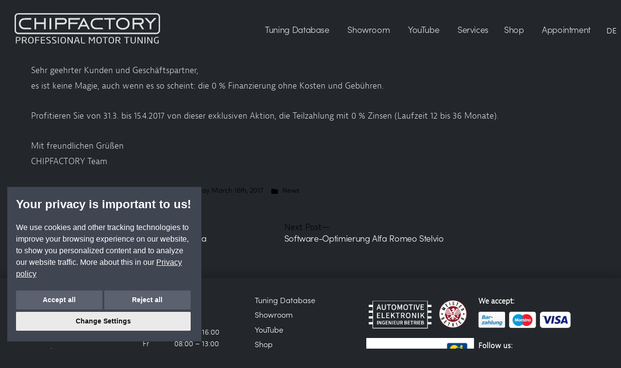

--- FILE ---
content_type: text/html; charset=UTF-8
request_url: https://www.chipfactory.at/en/erleben-sie-den-0-oster-zauber-mit-wow-effekt/
body_size: 27470
content:
<!doctype html>
<html lang="en-US" prefix="og: https://ogp.me/ns#">
<head>

    
	<meta charset="UTF-8" />
	<meta name="viewport" content="width=device-width, initial-scale=1, user-scalable=no" />
	<link rel="profile" href="https://gmpg.org/xfn/11" />

    
<!-- Search Engine Optimization by Rank Math PRO - https://rankmath.com/ -->
<title>Erleben Sie den 0 % Oster-Zauber mit Wow-Effekt - CHIPFACTORY</title>
<style id="rocket-critical-css">body:after{content:url(https://www.chipfactory.at/media/plugins/instagram-feed/img/sbi-sprite.png);display:none}.screen-reader-text{clip:rect(1px,1px,1px,1px);word-wrap:normal!important;border:0;clip-path:inset(50%);height:1px;margin:-1px;overflow:hidden;overflow-wrap:normal!important;padding:0;position:absolute!important;width:1px}:root{--woocommerce:#720eec;--wc-green:#7ad03a;--wc-red:#a00;--wc-orange:#ffba00;--wc-blue:#2ea2cc;--wc-primary:#720eec;--wc-primary-text:#fcfbfe;--wc-secondary:#e9e6ed;--wc-secondary-text:#515151;--wc-highlight:#958e09;--wc-highligh-text:white;--wc-content-bg:#fff;--wc-subtext:#767676;--wc-form-border-color:rgba(32, 7, 7, 0.8);--wc-form-border-radius:4px;--wc-form-border-width:1px}:root{--woocommerce:#720eec;--wc-green:#7ad03a;--wc-red:#a00;--wc-orange:#ffba00;--wc-blue:#2ea2cc;--wc-primary:#720eec;--wc-primary-text:#fcfbfe;--wc-secondary:#e9e6ed;--wc-secondary-text:#515151;--wc-highlight:#958e09;--wc-highligh-text:white;--wc-content-bg:#fff;--wc-subtext:#767676;--wc-form-border-color:rgba(32, 7, 7, 0.8);--wc-form-border-radius:4px;--wc-form-border-width:1px}.screen-reader-text{clip:rect(1px,1px,1px,1px);height:1px;overflow:hidden;position:absolute!important;width:1px;word-wrap:normal!important}.has-white-color{color:#dfdfdf}html{line-height:1.15;-webkit-text-size-adjust:100%}body{width:100%;max-width:100%;margin:0;overflow-x:hidden}h1{font-size:2em;margin:0.67em 0}a{background-color:transparent}strong{font-weight:700}img{border-style:none}button,input,textarea{font-family:inherit;font-size:100%;line-height:1.15;margin:0}button,input{overflow:visible}button{text-transform:none}button{-webkit-appearance:button}button::-moz-focus-inner{border-style:none;padding:0}button:-moz-focusring{outline:1px dotted ButtonText}fieldset{padding:0.35em 0.75em 0.625em}textarea{overflow:auto}::-webkit-file-upload-button{-webkit-appearance:button;font:inherit}html{font-size:16px}@media only screen and (min-width:1023px){html{font-size:18px}}body{-webkit-font-smoothing:antialiased;-moz-osx-font-smoothing:grayscale;color:#dfdfdf;font-family:jaf-bernina-sans,sans-serif;font-weight:400;font-size:16px;line-height:1.8;margin:0;text-rendering:optimizeLegibility}@media only screen and (min-width:1023px){body{font-size:18px}}button{color:#dfdfdf;font-family:jaf-bernina-sans,sans-serif;font-weight:400;line-height:1.8;text-rendering:optimizeLegibility}input,textarea{color:#191e23;font-family:jaf-bernina-sans,sans-serif;font-weight:400;line-height:1.8;text-rendering:optimizeLegibility}.entry-footer,.main-navigation,.post-navigation .post-title,h1,h2,h3{font-family:sofia-pro,sans-serif}.main-navigation,.post-navigation .post-title,h1,h2,h3{letter-spacing:-0.02em;line-height:1.2;-webkit-font-smoothing:antialiased;-moz-osx-font-smoothing:grayscale}.site-branding,.main-navigation ul.main-menu>li,.nav-links{line-height:1.25}h1{font-weight:800;font-size:24px;color:#dfdfdf}@media only screen and (min-width:768px){h1{font-size:24px}}h2{font-weight:800;font-size:20px;color:#dfdfdf;text-transform:uppercase}@media only screen and (min-width:1023px){h2{font-size:24px;margin-bottom:30px!important}}h3{font-weight:300;letter-spacing:0.01em;font-size:20px}.nav-links{font-size:18px}.entry-footer,img:after{font-size:calc(18px / (1.25 * 1))}.post-navigation .post-title,.entry-title{-webkit-hyphens:auto;-moz-hyphens:auto;-ms-hyphens:auto;hyphens:auto;word-break:break-word;word-wrap:break-word}@media only screen and (min-width:768px){.entry-title{-webkit-hyphens:none;-moz-hyphens:none;-ms-hyphens:none;hyphens:none}}p{-webkit-font-smoothing:antialiased;-moz-osx-font-smoothing:grayscale}a{text-decoration:none}html{box-sizing:border-box;width:100%;overflow-x:hidden}*,*:before,*:after{box-sizing:inherit}body{background-color:#23272b;width:100%;max-width:100vw;overflow-x:hidden!important}a{color:#FFFFFF}h1,h2,h3{clear:both;margin:15px 0}ul{padding-left:15px;margin:0 15px}ul{list-style:disc}ul ul{list-style-type:circle}li{line-height:1.8}li>ul{padding-left:30px}img{height:auto;max-width:100%;position:relative}figure{margin:0}@font-face{font-family:"icomoon";src:url(https://www.chipfactory.at/media/themes/CHIPFACTORY-2022/fonts/icomoon.eot?csgmjg);src:url(https://www.chipfactory.at/media/themes/CHIPFACTORY-2022/fonts/icomoon.eot?csgmjg#iefix) format("embedded-opentype"),url(https://www.chipfactory.at/media/themes/CHIPFACTORY-2022/fonts/icomoon.ttf?csgmjg) format("truetype"),url(https://www.chipfactory.at/media/themes/CHIPFACTORY-2022/fonts/icomoon.woff?csgmjg) format("woff"),url(https://www.chipfactory.at/media/themes/CHIPFACTORY-2022/fonts/icomoon.svg?csgmjg#icomoon) format("svg");font-weight:normal;font-style:normal;font-display:swap}button{background:#646975;border:none;border-radius:1px;box-sizing:border-box;color:#23272b;font-family:sofia-pro,sans-serif;font-size:calc(18px / (1 * 1));font-weight:700;line-height:1.2;outline:none;padding:11.4px 15px;text-decoration:none;vertical-align:bottom}button:visited{color:#23272b;text-decoration:none}textarea{-webkit-backface-visibility:hidden;background:#fff;border:solid 1px #dfdfdf;box-sizing:border-box;outline:none;padding:5.4px 9.9px;-webkit-appearance:none;outline-offset:0;border-radius:1px;width:100%;height:50px}textarea{box-sizing:border-box;display:block;width:100%;max-width:100%;resize:vertical;height:244px}.hamburger{padding:1px 1px;font:inherit;color:inherit;text-transform:none;background-color:transparent;border:0;margin:0;overflow:visible}.hamburger-box{width:30px;height:18px;display:inline-block;position:relative}.hamburger-inner{display:block;top:50%;margin-top:calc(2px / -2)}.hamburger-inner,.hamburger-inner::before,.hamburger-inner::after{width:30px;height:2px;background-color:#dfdfdf;border-radius:0px;position:absolute}.hamburger-inner::before,.hamburger-inner::after{content:"";display:block}.hamburger-inner::before{top:-8px}.hamburger-inner::after{bottom:-8px}a{color:#FFFFFF}.main-navigation{display:block;margin:auto calc(5% - 1px) auto auto;height:auto;max-height:0;overflow:hidden}@media only screen and (min-width:1023px){.main-navigation{max-height:unset;overflow:unset}}.main-navigation .menu-image-container{width:100%}.main-navigation button{display:inline-block;border:none;padding:0;margin:0;font-family:sofia-pro,sans-serif;font-weight:700;line-height:1.2;text-decoration:none;background:transparent;color:inherit;-webkit-appearance:none;-moz-appearance:none}.main-navigation .main-menu{display:block;margin:0;padding:0;min-height:100vh}@media only screen and (min-width:1023px){.main-navigation .main-menu{display:flex;min-height:unset}}.main-navigation .main-menu>li{display:block;position:relative;margin-left:12px;text-align:center;line-height:1.6!important}@media only screen and (min-width:1023px){.main-navigation .main-menu>li{margin-left:30px;display:inline;text-align:unset;line-height:1.25!important;top:0;color:#000;opacity:unset}}.main-navigation .main-menu>li>a{font-size:28px;font-weight:300;color:#dfdfdf;margin-right:7.5px;display:flex}@media only screen and (min-width:1023px){.main-navigation .main-menu>li>a{font-size:18px}}.main-navigation .main-menu>li.menu-item-has-children{display:inline-block;position:inherit}.main-navigation .main-menu>li.menu-item-has-children>a{margin-right:1.875px}.main-navigation .main-menu>li.menu-item-has-children>a:after{content:"";display:none}.main-navigation .main-menu>li:last-child>a{margin-right:0}.main-navigation .sub-menu{color:#FFFFFF;list-style:none;padding-left:0;position:relative;z-index:99999}@media (max-width:600px){.main-navigation .sub-menu{max-height:unset}}@media only screen and (min-width:1023px){.main-navigation .sub-menu{width:auto;min-width:-moz-max-content;min-width:-webkit-max-content;min-width:max-content;background:rgba(23,23,24,0.95);padding:0 calc(5vw - 10px)!important;position:absolute;opacity:0}}.main-navigation .sub-menu>li{display:block;float:none;position:relative;flex:1 1 33.33%}.main-navigation .sub-menu>li>a,.main-navigation .sub-menu>li>.menu-item-link-return{display:block;line-height:1.2;text-shadow:none;padding:calc(.5 * 15px) calc(24px + 15px) calc(.5 * 15px) 15px;max-width:300px}.main-navigation .sub-menu>li>.menu-item-link-return{width:100%;font-size:18px;font-weight:normal;text-align:left}.main-navigation .sub-menu>li.mobile-parent-nav-menu-item{display:none;font-size:calc(18px / (1 * 1));font-weight:normal}.main-navigation .sub-menu>li.mobile-parent-nav-menu-item svg{position:relative;top:0.2rem;margin-right:calc(.25 * 15px)}.main-navigation .main-menu>.menu-item-has-children:not(.off-canvas)>.sub-menu{animation:fade_out 0.4s forwards}@media only screen and (min-width:1023px){#menu-item-4131 .sub-menu{display:flex!important;width:100%!important}}@media only screen and (min-width:1023px) and (min-width:1023px){#menu-item-4131 .sub-menu{top:120px!important}}@keyframes fade_out{from{opacity:1}to{opacity:0}}.sub-menu{margin:0;padding:0!important;max-height:0;overflow:hidden}.sub-menu .menu-item{padding:0}@media only screen and (min-width:1023px){.sub-menu .menu-item{padding:10px 5px 0}.sub-menu .menu-item:nth-child(n+3){padding:10px 5px}}.sub-menu .menu-item a.img-wrapper{position:relative;max-width:100%;min-height:100%!important;height:auto;overflow:hidden;display:flex;padding:5px 0!important}@media only screen and (min-width:1023px){.sub-menu .menu-item a.img-wrapper{padding:10px 0!important;min-height:100%!important}}.sub-menu .menu-item a.img-wrapper .link-text{position:relative;z-index:999;font-size:18px;color:#fff;margin:0;padding-left:2px;margin-block-start:0;margin-block-end:0;margin-inline-start:0;margin-inline-end:0}@media only screen and (min-width:1023px){.sub-menu .menu-item a.img-wrapper .link-text{text-transform:uppercase;font-weight:600;margin:auto;padding:20% 0!important;text-shadow:0 1px 2px rgba(0,0,0,0.35)}}.sub-menu .menu-item a.img-wrapper img{display:none}@media only screen and (min-width:1023px){.sub-menu .menu-item a.img-wrapper img{display:block;max-width:100%;position:absolute;top:0;left:0;right:0;bottom:0}}@media only screen and (min-width:1023px){.sub-menu .menu-item a.img-wrapper:after{content:" ";display:block;background:rgba(0,0,0,0.2);position:absolute;z-index:9;top:0;left:0;right:0;bottom:0}}.external-link .link-text:after{font-family:"icomoon"!important;speak:never;font-style:normal;font-weight:normal;font-variant:normal;text-transform:none;line-height:1;-webkit-font-smoothing:antialiased;-moz-osx-font-smoothing:grayscale;content:"\ea14";display:inline-flex;margin-left:10px;margin-bottom:-5px}.post-navigation{margin:3rem 0}@media only screen and (min-width:768px){.post-navigation{margin:3rem calc(10% + 60px);max-width:50vw}}@media only screen and (min-width:1168px){.post-navigation{margin:3rem 0;max-width:100%}}.post-navigation .nav-links{margin:0 15px;max-width:100%;display:flex;flex-direction:column}@media only screen and (min-width:768px){.post-navigation .nav-links{margin:0}}@media only screen and (min-width:1168px){.post-navigation .nav-links{flex-direction:row;margin:0 calc(10% + 60px);max-width:calc(66.6666666667vw - 28px)}}.post-navigation .nav-links a .meta-nav{color:#000}.post-navigation .nav-links a .meta-nav:before,.post-navigation .nav-links a .meta-nav:after{display:none;content:"—";width:2em;color:#000;height:1em}.post-navigation .nav-links a .post-title{hyphens:auto}@media only screen and (min-width:1168px){.post-navigation .nav-links .nav-previous{min-width:calc(50% - 2 * 15px)}}.post-navigation .nav-links .nav-previous{order:2}@media only screen and (min-width:1168px){.post-navigation .nav-links .nav-previous{order:1}}.post-navigation .nav-links .nav-previous .meta-nav:before{display:inline}.screen-reader-text{border:0;clip:rect(1px,1px,1px,1px);clip-path:inset(50%);height:1px;margin:-1px;overflow:hidden;padding:0;position:absolute!important;width:1px;word-wrap:normal!important}.alignleft{float:left;margin-right:15px}@media only screen and (min-width:768px){.alignleft{margin-right:calc(2 * 15px)}}.entry-content:before,.entry-content:after,.site-header:before,.site-header:after,.site-content:before,.site-content:after,.site-footer:before,.site-footer:after{content:"";display:table;table-layout:fixed}.entry-content:after,.site-header:after,.site-content:after,.site-footer:after{clear:both}#page{width:100%}.site-content{overflow:hidden}.site-main{min-height:calc(100vh - 400px)}.site-header{margin:0;padding:1em;min-height:100px}@media only screen and (min-width:1023px){.site-header{min-height:130px}}@media only screen and (min-width:768px){.site-header{padding:3rem 0}}.site:before{content:" ";position:fixed;z-index:9998;top:0;left:0;width:100%;height:100vh;background:rgba(55,55,55,0);mix-blend-mode:darken}.site-branding{color:#000;-webkit-hyphens:auto;-moz-hyphens:auto;-ms-hyphens:auto;hyphens:auto;position:absolute;z-index:9999;word-wrap:break-word;top:0;left:0;right:0;background:rgba(23,23,24,0)}@media only screen and (min-width:1023px){.site-branding{display:flex}}.menu-toggle{position:absolute;top:0;right:15px;display:flex;height:86px}.menu-toggle .hamburger{margin:auto}@media only screen and (min-width:768px){.menu-toggle{height:106px}}@media only screen and (min-width:1023px){.menu-toggle{display:none}}.site-logo{width:250px;position:relative;z-index:99;margin:1em 0.5em 0.75em 15px}@media only screen and (min-width:768px){.site-logo{margin:1.5em 1.5em 1.5em 15px}}@media only screen and (min-width:1168px){.site-logo{margin:1.5em 1.5em 1.5em 30px;width:300px}}.site-logo svg{fill:#dfdfdf}.header-claim{color:#fff;width:80%}@media only screen and (min-width:768px){.header-claim{width:unset}}.language-switch{position:absolute;left:15px;bottom:110px;opacity:0}@media only screen and (min-width:1023px){.language-switch{position:absolute;left:unset;bottom:unset;top:0;right:0;z-index:99;display:flex;opacity:1;height:111px}}@media only screen and (min-width:1168px){.language-switch{height:123px}}.language-switch .language-switch-button{font-family:sofia-pro,sans-serif;font-size:16px;color:#fff;padding:0.4em;border-bottom-left-radius:0;width:40px;text-align:center;display:block;margin:auto}.open-contact{position:absolute;z-index:9999;content:" ";display:none;width:50px;right:40px;top:14px}@media (min-width:374px){.open-contact{right:48px;display:block}}@media only screen and (min-width:768px){.open-contact{right:53px;top:24px}}@media only screen and (min-width:1023px){.open-contact{display:none}}.grecaptcha-badge{visibility:hidden}.updated:not(.published){display:none}.entry{margin-top:0}.entry .entry-header{max-width:calc(100% - (2 * 15px));margin:0 15px}@media only screen and (min-width:1168px){.entry .entry-header{max-width:90%;margin:0 5%;padding:0}}.entry .entry-title{margin:0;text-transform:uppercase}.entry .entry-footer{color:#000;font-weight:500}.entry .entry-footer>span{margin-right:15px;display:inline-block}.entry .entry-footer>span:last-child{margin-right:0}.entry .entry-footer a{color:currentColor}.entry .entry-footer .svg-icon{position:relative;display:inline-block;vertical-align:middle;margin-right:0.5em}.entry .entry-footer{margin:calc(2 * 15px) 15px 15px}@media only screen and (min-width:768px){.entry .entry-footer{margin:15px calc(10% + 60px) calc(3 * 15px);max-width:calc(83.3333333333vw - 28px)}}.entry .entry-content{max-width:calc(100% - (2 * 15px));margin:0 15px}@media only screen and (min-width:1168px){.entry .entry-content{max-width:90%;margin:0 5%;padding:0}}.entry .entry-content p{word-wrap:break-word;margin-bottom:15px}#colophon{background:#23272b;color:#fff;-webkit-box-shadow:0px -3px 15px 4px rgba(11,11,11,0.25);box-shadow:0px -3px 15px 4px rgba(11,11,11,0.25)}#colophon .widget-area{width:100%;display:block;max-width:calc(100% - (2 * 15px));margin:0 15px;margin-top:2rem!important;margin-bottom:3rem!important}@media only screen and (min-width:1168px){#colophon .widget-area{max-width:90%;margin:0 5%;padding:0}}@media only screen and (min-width:768px){#colophon .widget-area{display:inline-flex;flex-wrap:wrap}}@media only screen and (min-width:1023px){#colophon .widget-area{flex-wrap:nowrap}}#colophon .widget-area .footer-widget-1,#colophon .widget-area .footer-widget-2,#colophon .widget-area .footer-widget-3,#colophon .widget-area .footer-widget-4,#colophon .widget-area .footer-widget-5{position:relative}#colophon .widget-area .footer-widget-1 .textwidget p:last-of-type{margin-bottom:0}#colophon .widget-area .footer-widget-1,#colophon .widget-area .footer-widget-2,#colophon .widget-area .footer-widget-3{min-width:100%}@media only screen and (min-width:768px){#colophon .widget-area .footer-widget-1,#colophon .widget-area .footer-widget-2,#colophon .widget-area .footer-widget-3{width:33.33%;min-width:unset}}@media only screen and (min-width:1023px){#colophon .widget-area .footer-widget-1,#colophon .widget-area .footer-widget-2,#colophon .widget-area .footer-widget-3{width:20%}}#colophon .widget-area .footer-widget-4{min-width:100%}@media only screen and (min-width:768px){#colophon .widget-area .footer-widget-4{width:66.66%;min-width:unset;margin-top:30px}}@media only screen and (min-width:1023px){#colophon .widget-area .footer-widget-4{width:20%;margin-top:unset}}#colophon .widget-area .footer-widget-5{min-width:100%}@media only screen and (min-width:768px){#colophon .widget-area .footer-widget-5{width:33.33%;min-width:unset;margin-top:30px}}@media only screen and (min-width:1023px){#colophon .widget-area .footer-widget-5{width:20%;margin-top:unset}}@media (max-width:600px){#colophon .widget-area .footer-widget-4{display:none}}#colophon .widget-column{display:flex;flex-wrap:wrap}@media (max-width:600px){#colophon .widget-column{margin-top:20px;margin-bottom:20px}#colophon .widget-column.footer-widget-1{margin-top:0}}#colophon .widget-column .widget{-webkit-hyphens:auto;-moz-hyphens:auto;-ms-hyphens:auto;hyphens:auto;width:100%;word-wrap:break-word}#colophon .widget-column .widget.widget_media_image{width:auto!important}#colophon .widget-column .widget p{display:block;margin-block-start:1em;margin-block-end:1em}#colophon .widget-column .widget p.no-bottom-margin{margin-bottom:0;margin-block-end:0}#colophon .widget-column .widget p.no-top-margin{margin-top:0.5em!important;margin-block-start:0}#colophon .widget-column .widget p:first-child{margin-top:0!important}.widget{font-size:16px;line-height:1.5}.widget a{color:#fff}.widget .alignleft{margin-right:8px}.widget_nav_menu ul{padding:0;list-style:none;margin:0}.widget_nav_menu ul li{color:#000;font-family:sofia-pro,sans-serif;font-size:16px;line-height:1.2;margin-bottom:11.25px}.urlaub-overlay{position:absolute;top:0;left:0;right:0;bottom:0;padding-right:max(30px,33%)}.entry .entry-content>*,.entry .entry-content>.wp-block-group>.wp-block-group__inner-container>*{margin:15px 0;max-width:100%}@media only screen and (min-width:768px){.entry .entry-content>*,.entry .entry-content>.wp-block-group>.wp-block-group__inner-container>*{margin:30px 0}}.entry .entry-content>*>*:first-child{margin-top:0}.entry .entry-content>*>*:last-child{margin-bottom:0}@media only screen and (min-width:768px){.entry .entry-content{margin-top:-30px}}.entry .entry-content .wp-block-group.has-background{padding:15px;margin-top:0;margin-bottom:0}.entry .entry-content .wp-block-group.has-background .wp-block-group__inner-container>*:first-child{margin-top:0}.entry .entry-content .wp-block-group.has-background .wp-block-group__inner-container>*:last-child{margin-bottom:0}.entry .entry-content .has-white-color{color:#FFF}iframe{max-width:100%}svg{fill:currentColor}.wpcf7 .hidden-fields-container{display:none}.wpcf7 form .wpcf7-response-output{margin:2em 0.5em 1em;padding:0.2em 1em;border:2px solid #00a0d2}.wpcf7 form.init .wpcf7-response-output{display:none}</style>
<meta name="description" content="Es ist keine Magie, auch wenn es so scheint: die 0 % Finanzierung ohne Kosten und Gebühren. Profitieren Sie von 31.3. bis 15.4.2017 von dieser exklusiven Aktion!"/>
<meta name="robots" content="index, follow, max-snippet:-1, max-video-preview:-1, max-image-preview:large"/>
<link rel="canonical" href="https://www.chipfactory.at/en/erleben-sie-den-0-oster-zauber-mit-wow-effekt/" />
<meta property="og:locale" content="en_US" />
<meta property="og:type" content="article" />
<meta property="og:title" content="Erleben Sie den 0 % Oster-Zauber mit Wow-Effekt - CHIPFACTORY" />
<meta property="og:description" content="Es ist keine Magie, auch wenn es so scheint: die 0 % Finanzierung ohne Kosten und Gebühren. Profitieren Sie von 31.3. bis 15.4.2017 von dieser exklusiven Aktion!" />
<meta property="og:url" content="https://www.chipfactory.at/en/erleben-sie-den-0-oster-zauber-mit-wow-effekt/" />
<meta property="og:site_name" content="CHIPFACTORY – Professional Motor Tuning" />
<meta property="article:section" content="News" />
<meta property="og:updated_time" content="2017-05-09T10:09:55+02:00" />
<meta property="og:image" content="https://chipfactory.b-cdn.net/media/uploads/2017/03/Santander_Chipfactory.jpg" />
<meta property="og:image:secure_url" content="https://chipfactory.b-cdn.net/media/uploads/2017/03/Santander_Chipfactory.jpg" />
<meta property="og:image:width" content="600" />
<meta property="og:image:height" content="350" />
<meta property="og:image:alt" content="Erleben Sie den 0 % Oster-Zauber mit Wow-Effekt" />
<meta property="og:image:type" content="image/jpeg" />
<meta property="article:published_time" content="2017-03-16T13:12:52+02:00" />
<meta property="article:modified_time" content="2017-05-09T10:09:55+02:00" />
<meta name="twitter:card" content="summary_large_image" />
<meta name="twitter:title" content="Erleben Sie den 0 % Oster-Zauber mit Wow-Effekt - CHIPFACTORY" />
<meta name="twitter:description" content="Es ist keine Magie, auch wenn es so scheint: die 0 % Finanzierung ohne Kosten und Gebühren. Profitieren Sie von 31.3. bis 15.4.2017 von dieser exklusiven Aktion!" />
<meta name="twitter:image" content="https://chipfactory.b-cdn.net/media/uploads/2017/03/Santander_Chipfactory.jpg" />
<meta name="twitter:label1" content="Written by" />
<meta name="twitter:data1" content="Dragisa Milenkovic" />
<meta name="twitter:label2" content="Time to read" />
<meta name="twitter:data2" content="Less than a minute" />
<script type="application/ld+json" class="rank-math-schema-pro">{"@context":"https://schema.org","@graph":[{"@type":"Organization","@id":"https://www.chipfactory.at/en/#organization","name":"CHIPFACTORY GMBH","url":"https://www.chipfactory.at/en","logo":{"@type":"ImageObject","@id":"https://www.chipfactory.at/en/#logo","url":"https://chipfactory.b-cdn.net/media/uploads/2020/12/Logo_Neu.jpg","contentUrl":"https://chipfactory.b-cdn.net/media/uploads/2020/12/Logo_Neu.jpg","caption":"CHIPFACTORY \u2013 Professional Motor Tuning","inLanguage":"en-US","width":"1754","height":"417"}},{"@type":"WebSite","@id":"https://www.chipfactory.at/en/#website","url":"https://www.chipfactory.at/en","name":"CHIPFACTORY \u2013 Professional Motor Tuning","publisher":{"@id":"https://www.chipfactory.at/en/#organization"},"inLanguage":"en-US"},{"@type":"ImageObject","@id":"https://chipfactory.b-cdn.net/media/uploads/2017/03/Santander_Chipfactory.jpg","url":"https://chipfactory.b-cdn.net/media/uploads/2017/03/Santander_Chipfactory.jpg","width":"600","height":"350","inLanguage":"en-US"},{"@type":"WebPage","@id":"https://www.chipfactory.at/en/erleben-sie-den-0-oster-zauber-mit-wow-effekt/#webpage","url":"https://www.chipfactory.at/en/erleben-sie-den-0-oster-zauber-mit-wow-effekt/","name":"Erleben Sie den 0 % Oster-Zauber mit Wow-Effekt - CHIPFACTORY","datePublished":"2017-03-16T13:12:52+02:00","dateModified":"2017-05-09T10:09:55+02:00","isPartOf":{"@id":"https://www.chipfactory.at/en/#website"},"primaryImageOfPage":{"@id":"https://chipfactory.b-cdn.net/media/uploads/2017/03/Santander_Chipfactory.jpg"},"inLanguage":"en-US"},{"@type":"Person","@id":"https://www.chipfactory.at/en/author/milenkovic/","name":"Dragisa Milenkovic","url":"https://www.chipfactory.at/en/author/milenkovic/","image":{"@type":"ImageObject","@id":"https://secure.gravatar.com/avatar/093ca0c4ba4c5ddb2bbe6755b73bd3622ec9c227f5b6c64e2d1b1e2166ee5362?s=96&amp;d=mm&amp;r=g","url":"https://secure.gravatar.com/avatar/093ca0c4ba4c5ddb2bbe6755b73bd3622ec9c227f5b6c64e2d1b1e2166ee5362?s=96&amp;d=mm&amp;r=g","caption":"Dragisa Milenkovic","inLanguage":"en-US"},"worksFor":{"@id":"https://www.chipfactory.at/en/#organization"}},{"@type":"BlogPosting","headline":"Erleben Sie den 0 % Oster-Zauber mit Wow-Effekt - CHIPFACTORY","datePublished":"2017-03-16T13:12:52+02:00","dateModified":"2017-05-09T10:09:55+02:00","articleSection":"News","author":{"@id":"https://www.chipfactory.at/en/author/milenkovic/","name":"Dragisa Milenkovic"},"publisher":{"@id":"https://www.chipfactory.at/en/#organization"},"description":"Es ist keine Magie, auch wenn es so scheint: die 0 % Finanzierung ohne Kosten und Geb\u00fchren. Profitieren Sie von 31.3. bis 15.4.2017 von dieser exklusiven Aktion!","name":"Erleben Sie den 0 % Oster-Zauber mit Wow-Effekt - CHIPFACTORY","@id":"https://www.chipfactory.at/en/erleben-sie-den-0-oster-zauber-mit-wow-effekt/#richSnippet","isPartOf":{"@id":"https://www.chipfactory.at/en/erleben-sie-den-0-oster-zauber-mit-wow-effekt/#webpage"},"image":{"@id":"https://chipfactory.b-cdn.net/media/uploads/2017/03/Santander_Chipfactory.jpg"},"inLanguage":"en-US","mainEntityOfPage":{"@id":"https://www.chipfactory.at/en/erleben-sie-den-0-oster-zauber-mit-wow-effekt/#webpage"}}]}</script>
<!-- /Rank Math WordPress SEO plugin -->

<link rel='dns-prefetch' href='//chipfactory.b-cdn.net' />

<link href='https://chipfactory.b-cdn.net' rel='preconnect' />
<link rel="alternate" title="oEmbed (JSON)" type="application/json+oembed" href="https://www.chipfactory.at/en/wp-json/oembed/1.0/embed?url=https%3A%2F%2Fwww.chipfactory.at%2Fen%2Ferleben-sie-den-0-oster-zauber-mit-wow-effekt%2F" />
<link rel="alternate" title="oEmbed (XML)" type="text/xml+oembed" href="https://www.chipfactory.at/en/wp-json/oembed/1.0/embed?url=https%3A%2F%2Fwww.chipfactory.at%2Fen%2Ferleben-sie-den-0-oster-zauber-mit-wow-effekt%2F&#038;format=xml" />
<style id='wp-img-auto-sizes-contain-inline-css'>
img:is([sizes=auto i],[sizes^="auto," i]){contain-intrinsic-size:3000px 1500px}
/*# sourceURL=wp-img-auto-sizes-contain-inline-css */
</style>
<link rel='preload'  href='https://chipfactory.b-cdn.net/media/plugins/instagram-feed/css/sbi-styles.min.css?ver=6.10.0' data-rocket-async="style" as="style" onload="this.onload=null;this.rel='stylesheet'" onerror="this.removeAttribute('data-rocket-async')"  media='all' />
<style id='wp-block-library-inline-css'>
:root{--wp-block-synced-color:#7a00df;--wp-block-synced-color--rgb:122,0,223;--wp-bound-block-color:var(--wp-block-synced-color);--wp-editor-canvas-background:#ddd;--wp-admin-theme-color:#007cba;--wp-admin-theme-color--rgb:0,124,186;--wp-admin-theme-color-darker-10:#006ba1;--wp-admin-theme-color-darker-10--rgb:0,107,160.5;--wp-admin-theme-color-darker-20:#005a87;--wp-admin-theme-color-darker-20--rgb:0,90,135;--wp-admin-border-width-focus:2px}@media (min-resolution:192dpi){:root{--wp-admin-border-width-focus:1.5px}}.wp-element-button{cursor:pointer}:root .has-very-light-gray-background-color{background-color:#eee}:root .has-very-dark-gray-background-color{background-color:#313131}:root .has-very-light-gray-color{color:#eee}:root .has-very-dark-gray-color{color:#313131}:root .has-vivid-green-cyan-to-vivid-cyan-blue-gradient-background{background:linear-gradient(135deg,#00d084,#0693e3)}:root .has-purple-crush-gradient-background{background:linear-gradient(135deg,#34e2e4,#4721fb 50%,#ab1dfe)}:root .has-hazy-dawn-gradient-background{background:linear-gradient(135deg,#faaca8,#dad0ec)}:root .has-subdued-olive-gradient-background{background:linear-gradient(135deg,#fafae1,#67a671)}:root .has-atomic-cream-gradient-background{background:linear-gradient(135deg,#fdd79a,#004a59)}:root .has-nightshade-gradient-background{background:linear-gradient(135deg,#330968,#31cdcf)}:root .has-midnight-gradient-background{background:linear-gradient(135deg,#020381,#2874fc)}:root{--wp--preset--font-size--normal:16px;--wp--preset--font-size--huge:42px}.has-regular-font-size{font-size:1em}.has-larger-font-size{font-size:2.625em}.has-normal-font-size{font-size:var(--wp--preset--font-size--normal)}.has-huge-font-size{font-size:var(--wp--preset--font-size--huge)}.has-text-align-center{text-align:center}.has-text-align-left{text-align:left}.has-text-align-right{text-align:right}.has-fit-text{white-space:nowrap!important}#end-resizable-editor-section{display:none}.aligncenter{clear:both}.items-justified-left{justify-content:flex-start}.items-justified-center{justify-content:center}.items-justified-right{justify-content:flex-end}.items-justified-space-between{justify-content:space-between}.screen-reader-text{border:0;clip-path:inset(50%);height:1px;margin:-1px;overflow:hidden;padding:0;position:absolute;width:1px;word-wrap:normal!important}.screen-reader-text:focus{background-color:#ddd;clip-path:none;color:#444;display:block;font-size:1em;height:auto;left:5px;line-height:normal;padding:15px 23px 14px;text-decoration:none;top:5px;width:auto;z-index:100000}html :where(.has-border-color){border-style:solid}html :where([style*=border-top-color]){border-top-style:solid}html :where([style*=border-right-color]){border-right-style:solid}html :where([style*=border-bottom-color]){border-bottom-style:solid}html :where([style*=border-left-color]){border-left-style:solid}html :where([style*=border-width]){border-style:solid}html :where([style*=border-top-width]){border-top-style:solid}html :where([style*=border-right-width]){border-right-style:solid}html :where([style*=border-bottom-width]){border-bottom-style:solid}html :where([style*=border-left-width]){border-left-style:solid}html :where(img[class*=wp-image-]){height:auto;max-width:100%}:where(figure){margin:0 0 1em}html :where(.is-position-sticky){--wp-admin--admin-bar--position-offset:var(--wp-admin--admin-bar--height,0px)}@media screen and (max-width:600px){html :where(.is-position-sticky){--wp-admin--admin-bar--position-offset:0px}}

/*# sourceURL=wp-block-library-inline-css */
</style><style id='wp-block-image-inline-css'>
.wp-block-image>a,.wp-block-image>figure>a{display:inline-block}.wp-block-image img{box-sizing:border-box;height:auto;max-width:100%;vertical-align:bottom}@media not (prefers-reduced-motion){.wp-block-image img.hide{visibility:hidden}.wp-block-image img.show{animation:show-content-image .4s}}.wp-block-image[style*=border-radius] img,.wp-block-image[style*=border-radius]>a{border-radius:inherit}.wp-block-image.has-custom-border img{box-sizing:border-box}.wp-block-image.aligncenter{text-align:center}.wp-block-image.alignfull>a,.wp-block-image.alignwide>a{width:100%}.wp-block-image.alignfull img,.wp-block-image.alignwide img{height:auto;width:100%}.wp-block-image .aligncenter,.wp-block-image .alignleft,.wp-block-image .alignright,.wp-block-image.aligncenter,.wp-block-image.alignleft,.wp-block-image.alignright{display:table}.wp-block-image .aligncenter>figcaption,.wp-block-image .alignleft>figcaption,.wp-block-image .alignright>figcaption,.wp-block-image.aligncenter>figcaption,.wp-block-image.alignleft>figcaption,.wp-block-image.alignright>figcaption{caption-side:bottom;display:table-caption}.wp-block-image .alignleft{float:left;margin:.5em 1em .5em 0}.wp-block-image .alignright{float:right;margin:.5em 0 .5em 1em}.wp-block-image .aligncenter{margin-left:auto;margin-right:auto}.wp-block-image :where(figcaption){margin-bottom:1em;margin-top:.5em}.wp-block-image.is-style-circle-mask img{border-radius:9999px}@supports ((-webkit-mask-image:none) or (mask-image:none)) or (-webkit-mask-image:none){.wp-block-image.is-style-circle-mask img{border-radius:0;-webkit-mask-image:url('data:image/svg+xml;utf8,<svg viewBox="0 0 100 100" xmlns="http://www.w3.org/2000/svg"><circle cx="50" cy="50" r="50"/></svg>');mask-image:url('data:image/svg+xml;utf8,<svg viewBox="0 0 100 100" xmlns="http://www.w3.org/2000/svg"><circle cx="50" cy="50" r="50"/></svg>');mask-mode:alpha;-webkit-mask-position:center;mask-position:center;-webkit-mask-repeat:no-repeat;mask-repeat:no-repeat;-webkit-mask-size:contain;mask-size:contain}}:root :where(.wp-block-image.is-style-rounded img,.wp-block-image .is-style-rounded img){border-radius:9999px}.wp-block-image figure{margin:0}.wp-lightbox-container{display:flex;flex-direction:column;position:relative}.wp-lightbox-container img{cursor:zoom-in}.wp-lightbox-container img:hover+button{opacity:1}.wp-lightbox-container button{align-items:center;backdrop-filter:blur(16px) saturate(180%);background-color:#5a5a5a40;border:none;border-radius:4px;cursor:zoom-in;display:flex;height:20px;justify-content:center;opacity:0;padding:0;position:absolute;right:16px;text-align:center;top:16px;width:20px;z-index:100}@media not (prefers-reduced-motion){.wp-lightbox-container button{transition:opacity .2s ease}}.wp-lightbox-container button:focus-visible{outline:3px auto #5a5a5a40;outline:3px auto -webkit-focus-ring-color;outline-offset:3px}.wp-lightbox-container button:hover{cursor:pointer;opacity:1}.wp-lightbox-container button:focus{opacity:1}.wp-lightbox-container button:focus,.wp-lightbox-container button:hover,.wp-lightbox-container button:not(:hover):not(:active):not(.has-background){background-color:#5a5a5a40;border:none}.wp-lightbox-overlay{box-sizing:border-box;cursor:zoom-out;height:100vh;left:0;overflow:hidden;position:fixed;top:0;visibility:hidden;width:100%;z-index:100000}.wp-lightbox-overlay .close-button{align-items:center;cursor:pointer;display:flex;justify-content:center;min-height:40px;min-width:40px;padding:0;position:absolute;right:calc(env(safe-area-inset-right) + 16px);top:calc(env(safe-area-inset-top) + 16px);z-index:5000000}.wp-lightbox-overlay .close-button:focus,.wp-lightbox-overlay .close-button:hover,.wp-lightbox-overlay .close-button:not(:hover):not(:active):not(.has-background){background:none;border:none}.wp-lightbox-overlay .lightbox-image-container{height:var(--wp--lightbox-container-height);left:50%;overflow:hidden;position:absolute;top:50%;transform:translate(-50%,-50%);transform-origin:top left;width:var(--wp--lightbox-container-width);z-index:9999999999}.wp-lightbox-overlay .wp-block-image{align-items:center;box-sizing:border-box;display:flex;height:100%;justify-content:center;margin:0;position:relative;transform-origin:0 0;width:100%;z-index:3000000}.wp-lightbox-overlay .wp-block-image img{height:var(--wp--lightbox-image-height);min-height:var(--wp--lightbox-image-height);min-width:var(--wp--lightbox-image-width);width:var(--wp--lightbox-image-width)}.wp-lightbox-overlay .wp-block-image figcaption{display:none}.wp-lightbox-overlay button{background:none;border:none}.wp-lightbox-overlay .scrim{background-color:#fff;height:100%;opacity:.9;position:absolute;width:100%;z-index:2000000}.wp-lightbox-overlay.active{visibility:visible}@media not (prefers-reduced-motion){.wp-lightbox-overlay.active{animation:turn-on-visibility .25s both}.wp-lightbox-overlay.active img{animation:turn-on-visibility .35s both}.wp-lightbox-overlay.show-closing-animation:not(.active){animation:turn-off-visibility .35s both}.wp-lightbox-overlay.show-closing-animation:not(.active) img{animation:turn-off-visibility .25s both}.wp-lightbox-overlay.zoom.active{animation:none;opacity:1;visibility:visible}.wp-lightbox-overlay.zoom.active .lightbox-image-container{animation:lightbox-zoom-in .4s}.wp-lightbox-overlay.zoom.active .lightbox-image-container img{animation:none}.wp-lightbox-overlay.zoom.active .scrim{animation:turn-on-visibility .4s forwards}.wp-lightbox-overlay.zoom.show-closing-animation:not(.active){animation:none}.wp-lightbox-overlay.zoom.show-closing-animation:not(.active) .lightbox-image-container{animation:lightbox-zoom-out .4s}.wp-lightbox-overlay.zoom.show-closing-animation:not(.active) .lightbox-image-container img{animation:none}.wp-lightbox-overlay.zoom.show-closing-animation:not(.active) .scrim{animation:turn-off-visibility .4s forwards}}@keyframes show-content-image{0%{visibility:hidden}99%{visibility:hidden}to{visibility:visible}}@keyframes turn-on-visibility{0%{opacity:0}to{opacity:1}}@keyframes turn-off-visibility{0%{opacity:1;visibility:visible}99%{opacity:0;visibility:visible}to{opacity:0;visibility:hidden}}@keyframes lightbox-zoom-in{0%{transform:translate(calc((-100vw + var(--wp--lightbox-scrollbar-width))/2 + var(--wp--lightbox-initial-left-position)),calc(-50vh + var(--wp--lightbox-initial-top-position))) scale(var(--wp--lightbox-scale))}to{transform:translate(-50%,-50%) scale(1)}}@keyframes lightbox-zoom-out{0%{transform:translate(-50%,-50%) scale(1);visibility:visible}99%{visibility:visible}to{transform:translate(calc((-100vw + var(--wp--lightbox-scrollbar-width))/2 + var(--wp--lightbox-initial-left-position)),calc(-50vh + var(--wp--lightbox-initial-top-position))) scale(var(--wp--lightbox-scale));visibility:hidden}}
/*# sourceURL=https://www.chipfactory.at/wp-includes/blocks/image/style.min.css */
</style>
<style id='wp-block-image-theme-inline-css'>
:root :where(.wp-block-image figcaption){color:#555;font-size:13px;text-align:center}.is-dark-theme :root :where(.wp-block-image figcaption){color:#ffffffa6}.wp-block-image{margin:0 0 1em}
/*# sourceURL=https://www.chipfactory.at/wp-includes/blocks/image/theme.min.css */
</style>
<link data-minify="1" rel='preload'  href='https://chipfactory.b-cdn.net/media/cache/min/1/media/plugins/woocommerce/assets/client/blocks/wc-blocks.css?ver=1768896680' data-rocket-async="style" as="style" onload="this.onload=null;this.rel='stylesheet'" onerror="this.removeAttribute('data-rocket-async')"  media='all' />
<style id='global-styles-inline-css'>
:root{--wp--preset--aspect-ratio--square: 1;--wp--preset--aspect-ratio--4-3: 4/3;--wp--preset--aspect-ratio--3-4: 3/4;--wp--preset--aspect-ratio--3-2: 3/2;--wp--preset--aspect-ratio--2-3: 2/3;--wp--preset--aspect-ratio--16-9: 16/9;--wp--preset--aspect-ratio--9-16: 9/16;--wp--preset--color--black: #000;--wp--preset--color--cyan-bluish-gray: #abb8c3;--wp--preset--color--white: #dfdfdf;--wp--preset--color--pale-pink: #f78da7;--wp--preset--color--vivid-red: #cf2e2e;--wp--preset--color--luminous-vivid-orange: #ff6900;--wp--preset--color--luminous-vivid-amber: #fcb900;--wp--preset--color--light-green-cyan: #7bdcb5;--wp--preset--color--vivid-green-cyan: #00d084;--wp--preset--color--pale-cyan-blue: #8ed1fc;--wp--preset--color--vivid-cyan-blue: #0693e3;--wp--preset--color--vivid-purple: #9b51e0;--wp--preset--color--dark-grey: #707070;--wp--preset--color--light-grey: #F2F2F2;--wp--preset--color--grey: #404552;--wp--preset--color--blue-1: #343942;--wp--preset--color--blue-2: #404552;--wp--preset--color--blue-3: #707583;--wp--preset--color--blue-4: #646975;--wp--preset--color--yellow: #F9F871;--wp--preset--color--orange: #D8A31A;--wp--preset--color--petrol: #254F5C;--wp--preset--gradient--vivid-cyan-blue-to-vivid-purple: linear-gradient(135deg,rgb(6,147,227) 0%,rgb(155,81,224) 100%);--wp--preset--gradient--light-green-cyan-to-vivid-green-cyan: linear-gradient(135deg,rgb(122,220,180) 0%,rgb(0,208,130) 100%);--wp--preset--gradient--luminous-vivid-amber-to-luminous-vivid-orange: linear-gradient(135deg,rgb(252,185,0) 0%,rgb(255,105,0) 100%);--wp--preset--gradient--luminous-vivid-orange-to-vivid-red: linear-gradient(135deg,rgb(255,105,0) 0%,rgb(207,46,46) 100%);--wp--preset--gradient--very-light-gray-to-cyan-bluish-gray: linear-gradient(135deg,rgb(238,238,238) 0%,rgb(169,184,195) 100%);--wp--preset--gradient--cool-to-warm-spectrum: linear-gradient(135deg,rgb(74,234,220) 0%,rgb(151,120,209) 20%,rgb(207,42,186) 40%,rgb(238,44,130) 60%,rgb(251,105,98) 80%,rgb(254,248,76) 100%);--wp--preset--gradient--blush-light-purple: linear-gradient(135deg,rgb(255,206,236) 0%,rgb(152,150,240) 100%);--wp--preset--gradient--blush-bordeaux: linear-gradient(135deg,rgb(254,205,165) 0%,rgb(254,45,45) 50%,rgb(107,0,62) 100%);--wp--preset--gradient--luminous-dusk: linear-gradient(135deg,rgb(255,203,112) 0%,rgb(199,81,192) 50%,rgb(65,88,208) 100%);--wp--preset--gradient--pale-ocean: linear-gradient(135deg,rgb(255,245,203) 0%,rgb(182,227,212) 50%,rgb(51,167,181) 100%);--wp--preset--gradient--electric-grass: linear-gradient(135deg,rgb(202,248,128) 0%,rgb(113,206,126) 100%);--wp--preset--gradient--midnight: linear-gradient(135deg,rgb(2,3,129) 0%,rgb(40,116,252) 100%);--wp--preset--font-size--small: 18px;--wp--preset--font-size--medium: 20px;--wp--preset--font-size--large: 26px;--wp--preset--font-size--x-large: 42px;--wp--preset--font-size--normal: 22px;--wp--preset--font-size--huge: 30px;--wp--preset--spacing--20: 0.44rem;--wp--preset--spacing--30: 0.67rem;--wp--preset--spacing--40: 1rem;--wp--preset--spacing--50: 1.5rem;--wp--preset--spacing--60: 2.25rem;--wp--preset--spacing--70: 3.38rem;--wp--preset--spacing--80: 5.06rem;--wp--preset--shadow--natural: 6px 6px 9px rgba(0, 0, 0, 0.2);--wp--preset--shadow--deep: 12px 12px 50px rgba(0, 0, 0, 0.4);--wp--preset--shadow--sharp: 6px 6px 0px rgba(0, 0, 0, 0.2);--wp--preset--shadow--outlined: 6px 6px 0px -3px rgb(255, 255, 255), 6px 6px rgb(0, 0, 0);--wp--preset--shadow--crisp: 6px 6px 0px rgb(0, 0, 0);}:where(.is-layout-flex){gap: 0.5em;}:where(.is-layout-grid){gap: 0.5em;}body .is-layout-flex{display: flex;}.is-layout-flex{flex-wrap: wrap;align-items: center;}.is-layout-flex > :is(*, div){margin: 0;}body .is-layout-grid{display: grid;}.is-layout-grid > :is(*, div){margin: 0;}:where(.wp-block-columns.is-layout-flex){gap: 2em;}:where(.wp-block-columns.is-layout-grid){gap: 2em;}:where(.wp-block-post-template.is-layout-flex){gap: 1.25em;}:where(.wp-block-post-template.is-layout-grid){gap: 1.25em;}.has-black-color{color: var(--wp--preset--color--black) !important;}.has-cyan-bluish-gray-color{color: var(--wp--preset--color--cyan-bluish-gray) !important;}.has-white-color{color: var(--wp--preset--color--white) !important;}.has-pale-pink-color{color: var(--wp--preset--color--pale-pink) !important;}.has-vivid-red-color{color: var(--wp--preset--color--vivid-red) !important;}.has-luminous-vivid-orange-color{color: var(--wp--preset--color--luminous-vivid-orange) !important;}.has-luminous-vivid-amber-color{color: var(--wp--preset--color--luminous-vivid-amber) !important;}.has-light-green-cyan-color{color: var(--wp--preset--color--light-green-cyan) !important;}.has-vivid-green-cyan-color{color: var(--wp--preset--color--vivid-green-cyan) !important;}.has-pale-cyan-blue-color{color: var(--wp--preset--color--pale-cyan-blue) !important;}.has-vivid-cyan-blue-color{color: var(--wp--preset--color--vivid-cyan-blue) !important;}.has-vivid-purple-color{color: var(--wp--preset--color--vivid-purple) !important;}.has-black-background-color{background-color: var(--wp--preset--color--black) !important;}.has-cyan-bluish-gray-background-color{background-color: var(--wp--preset--color--cyan-bluish-gray) !important;}.has-white-background-color{background-color: var(--wp--preset--color--white) !important;}.has-pale-pink-background-color{background-color: var(--wp--preset--color--pale-pink) !important;}.has-vivid-red-background-color{background-color: var(--wp--preset--color--vivid-red) !important;}.has-luminous-vivid-orange-background-color{background-color: var(--wp--preset--color--luminous-vivid-orange) !important;}.has-luminous-vivid-amber-background-color{background-color: var(--wp--preset--color--luminous-vivid-amber) !important;}.has-light-green-cyan-background-color{background-color: var(--wp--preset--color--light-green-cyan) !important;}.has-vivid-green-cyan-background-color{background-color: var(--wp--preset--color--vivid-green-cyan) !important;}.has-pale-cyan-blue-background-color{background-color: var(--wp--preset--color--pale-cyan-blue) !important;}.has-vivid-cyan-blue-background-color{background-color: var(--wp--preset--color--vivid-cyan-blue) !important;}.has-vivid-purple-background-color{background-color: var(--wp--preset--color--vivid-purple) !important;}.has-black-border-color{border-color: var(--wp--preset--color--black) !important;}.has-cyan-bluish-gray-border-color{border-color: var(--wp--preset--color--cyan-bluish-gray) !important;}.has-white-border-color{border-color: var(--wp--preset--color--white) !important;}.has-pale-pink-border-color{border-color: var(--wp--preset--color--pale-pink) !important;}.has-vivid-red-border-color{border-color: var(--wp--preset--color--vivid-red) !important;}.has-luminous-vivid-orange-border-color{border-color: var(--wp--preset--color--luminous-vivid-orange) !important;}.has-luminous-vivid-amber-border-color{border-color: var(--wp--preset--color--luminous-vivid-amber) !important;}.has-light-green-cyan-border-color{border-color: var(--wp--preset--color--light-green-cyan) !important;}.has-vivid-green-cyan-border-color{border-color: var(--wp--preset--color--vivid-green-cyan) !important;}.has-pale-cyan-blue-border-color{border-color: var(--wp--preset--color--pale-cyan-blue) !important;}.has-vivid-cyan-blue-border-color{border-color: var(--wp--preset--color--vivid-cyan-blue) !important;}.has-vivid-purple-border-color{border-color: var(--wp--preset--color--vivid-purple) !important;}.has-vivid-cyan-blue-to-vivid-purple-gradient-background{background: var(--wp--preset--gradient--vivid-cyan-blue-to-vivid-purple) !important;}.has-light-green-cyan-to-vivid-green-cyan-gradient-background{background: var(--wp--preset--gradient--light-green-cyan-to-vivid-green-cyan) !important;}.has-luminous-vivid-amber-to-luminous-vivid-orange-gradient-background{background: var(--wp--preset--gradient--luminous-vivid-amber-to-luminous-vivid-orange) !important;}.has-luminous-vivid-orange-to-vivid-red-gradient-background{background: var(--wp--preset--gradient--luminous-vivid-orange-to-vivid-red) !important;}.has-very-light-gray-to-cyan-bluish-gray-gradient-background{background: var(--wp--preset--gradient--very-light-gray-to-cyan-bluish-gray) !important;}.has-cool-to-warm-spectrum-gradient-background{background: var(--wp--preset--gradient--cool-to-warm-spectrum) !important;}.has-blush-light-purple-gradient-background{background: var(--wp--preset--gradient--blush-light-purple) !important;}.has-blush-bordeaux-gradient-background{background: var(--wp--preset--gradient--blush-bordeaux) !important;}.has-luminous-dusk-gradient-background{background: var(--wp--preset--gradient--luminous-dusk) !important;}.has-pale-ocean-gradient-background{background: var(--wp--preset--gradient--pale-ocean) !important;}.has-electric-grass-gradient-background{background: var(--wp--preset--gradient--electric-grass) !important;}.has-midnight-gradient-background{background: var(--wp--preset--gradient--midnight) !important;}.has-small-font-size{font-size: var(--wp--preset--font-size--small) !important;}.has-medium-font-size{font-size: var(--wp--preset--font-size--medium) !important;}.has-large-font-size{font-size: var(--wp--preset--font-size--large) !important;}.has-x-large-font-size{font-size: var(--wp--preset--font-size--x-large) !important;}
/*# sourceURL=global-styles-inline-css */
</style>

<style id='classic-theme-styles-inline-css'>
/*! This file is auto-generated */
.wp-block-button__link{color:#fff;background-color:#32373c;border-radius:9999px;box-shadow:none;text-decoration:none;padding:calc(.667em + 2px) calc(1.333em + 2px);font-size:1.125em}.wp-block-file__button{background:#32373c;color:#fff;text-decoration:none}
/*# sourceURL=/wp-includes/css/classic-themes.min.css */
</style>
<link rel='preload'  href='https://chipfactory.b-cdn.net/media/plugins/foobox-image-lightbox/free/css/foobox.free.min.css?ver=2.7.35' data-rocket-async="style" as="style" onload="this.onload=null;this.rel='stylesheet'" onerror="this.removeAttribute('data-rocket-async')"  media='all' />
<link data-minify="1" rel='preload'  href='https://chipfactory.b-cdn.net/media/cache/min/1/media/plugins/honeypot/includes/css/wpa.css?ver=1768896680' data-rocket-async="style" as="style" onload="this.onload=null;this.rel='stylesheet'" onerror="this.removeAttribute('data-rocket-async')"  media='all' />
<link data-minify="1" rel='preload'  href='https://chipfactory.b-cdn.net/media/cache/min/1/media/plugins/woocommerce/assets/css/woocommerce-layout.css?ver=1768896680' data-rocket-async="style" as="style" onload="this.onload=null;this.rel='stylesheet'" onerror="this.removeAttribute('data-rocket-async')"  media='all' />
<link data-minify="1" rel='preload'  href='https://chipfactory.b-cdn.net/media/cache/min/1/media/plugins/woocommerce/assets/css/woocommerce-smallscreen.css?ver=1768896680' data-rocket-async="style" as="style" onload="this.onload=null;this.rel='stylesheet'" onerror="this.removeAttribute('data-rocket-async')"  media='only screen and (max-width: 768px)' />
<link data-minify="1" rel='preload'  href='https://chipfactory.b-cdn.net/media/cache/min/1/media/plugins/woocommerce/assets/css/woocommerce.css?ver=1768896680' data-rocket-async="style" as="style" onload="this.onload=null;this.rel='stylesheet'" onerror="this.removeAttribute('data-rocket-async')"  media='all' />
<style id='woocommerce-inline-inline-css'>
.woocommerce form .form-row .required { visibility: visible; }
/*# sourceURL=woocommerce-inline-inline-css */
</style>
<link data-minify="1" rel='preload'  href='https://chipfactory.b-cdn.net/media/cache/min/1/media/themes/CHIPFACTORY-2022/style.css?ver=1768896680' data-rocket-async="style" as="style" onload="this.onload=null;this.rel='stylesheet'" onerror="this.removeAttribute('data-rocket-async')"  media='all' />
<link rel='stylesheet' id='chipfactory-print-style-css' href='https://chipfactory.b-cdn.net/media/themes/CHIPFACTORY-2022/print.css?ver=e7770059c5d5b29da9ae32a0410ed12c' media='print' />



<script id="wc-add-to-cart-js-extra">
var wc_add_to_cart_params = {"ajax_url":"/wp-admin/admin-ajax.php","wc_ajax_url":"/en/?wc-ajax=%%endpoint%%","i18n_view_cart":"View cart","cart_url":"https://www.chipfactory.at/en/cart/","is_cart":"","cart_redirect_after_add":"no"};
//# sourceURL=wc-add-to-cart-js-extra
</script>


<script id="woocommerce-js-extra">
var woocommerce_params = {"ajax_url":"/wp-admin/admin-ajax.php","wc_ajax_url":"/en/?wc-ajax=%%endpoint%%","i18n_password_show":"Show password","i18n_password_hide":"Hide password"};
//# sourceURL=woocommerce-js-extra
</script>

<script id="foobox-free-min-js-before">
/* Run FooBox FREE (v2.7.35) */
var FOOBOX = window.FOOBOX = {
	ready: true,
	disableOthers: false,
	o: {wordpress: { enabled: true }, fitToScreen:true, hideScrollbars:false, closeOnOverlayClick:false, showCount:false, images: { showCaptions:false }, rel: '', excludes:'.fbx-link,.nofoobox,.nolightbox,a[href*="pinterest.com/pin/create/button/"]', affiliate : { enabled: false }, error: "Inhalt konnte nicht geladen werden"},
	selectors: [
		".gallery", ".wp-block-gallery", ".wp-block-image", "a:has(img[class*=wp-image-])", ".foobox"
	],
	pre: function( $ ){
		// Custom JavaScript (Pre)
		
	},
	post: function( $ ){
		// Custom JavaScript (Post)
		
		// Custom Captions Code
		
	},
	custom: function( $ ){
		// Custom Extra JS
		
	}
};
//# sourceURL=foobox-free-min-js-before
</script>

<link rel="https://api.w.org/" href="https://www.chipfactory.at/en/wp-json/" /><link rel="alternate" title="JSON" type="application/json" href="https://www.chipfactory.at/en/wp-json/wp/v2/posts/2559" /><link rel="EditURI" type="application/rsd+xml" title="RSD" href="https://www.chipfactory.at/xmlrpc.php?rsd" />

<link rel='shortlink' href='https://www.chipfactory.at/en/?p=2559' />
<style>
.qtranxs_flag_de {background-image: url(https://chipfactory.b-cdn.net/media/plugins/qtranslate-xt-master/flags/de.png); background-repeat: no-repeat;}
.qtranxs_flag_en {background-image: url(https://chipfactory.b-cdn.net/media/plugins/qtranslate-xt-master/flags/gb.png); background-repeat: no-repeat;}
</style>
<link hreflang="de" href="https://www.chipfactory.at/erleben-sie-den-0-oster-zauber-mit-wow-effekt/" rel="alternate" />
<link hreflang="en" href="https://www.chipfactory.at/en/erleben-sie-den-0-oster-zauber-mit-wow-effekt/" rel="alternate" />
<link hreflang="x-default" href="https://www.chipfactory.at/erleben-sie-den-0-oster-zauber-mit-wow-effekt/" rel="alternate" />
<meta name="generator" content="qTranslate-XT 3.15.2" />
	<noscript><style>.woocommerce-product-gallery{ opacity: 1 !important; }</style></noscript>
	<link rel="icon" href="https://chipfactory.b-cdn.net/media/uploads/2020/09/cropped-CHIPFACTORY-Favicon2-3-32x32.png" sizes="32x32" />
<link rel="icon" href="https://chipfactory.b-cdn.net/media/uploads/2020/09/cropped-CHIPFACTORY-Favicon2-3-192x192.png" sizes="192x192" />
<link rel="apple-touch-icon" href="https://chipfactory.b-cdn.net/media/uploads/2020/09/cropped-CHIPFACTORY-Favicon2-3-180x180.png" />
<meta name="msapplication-TileImage" content="https://chipfactory.b-cdn.net/media/uploads/2020/09/cropped-CHIPFACTORY-Favicon2-3-270x270.png" />
<script>
/*! loadCSS rel=preload polyfill. [c]2017 Filament Group, Inc. MIT License */
(function(w){"use strict";if(!w.loadCSS){w.loadCSS=function(){}}
var rp=loadCSS.relpreload={};rp.support=(function(){var ret;try{ret=w.document.createElement("link").relList.supports("preload")}catch(e){ret=!1}
return function(){return ret}})();rp.bindMediaToggle=function(link){var finalMedia=link.media||"all";function enableStylesheet(){link.media=finalMedia}
if(link.addEventListener){link.addEventListener("load",enableStylesheet)}else if(link.attachEvent){link.attachEvent("onload",enableStylesheet)}
setTimeout(function(){link.rel="stylesheet";link.media="only x"});setTimeout(enableStylesheet,3000)};rp.poly=function(){if(rp.support()){return}
var links=w.document.getElementsByTagName("link");for(var i=0;i<links.length;i++){var link=links[i];if(link.rel==="preload"&&link.getAttribute("as")==="style"&&!link.getAttribute("data-loadcss")){link.setAttribute("data-loadcss",!0);rp.bindMediaToggle(link)}}};if(!rp.support()){rp.poly();var run=w.setInterval(rp.poly,500);if(w.addEventListener){w.addEventListener("load",function(){rp.poly();w.clearInterval(run)})}else if(w.attachEvent){w.attachEvent("onload",function(){rp.poly();w.clearInterval(run)})}}
if(typeof exports!=="undefined"){exports.loadCSS=loadCSS}
else{w.loadCSS=loadCSS}}(typeof global!=="undefined"?global:this))
</script>
    
    
    
    
    
    

    

    <script async src="https://www.googletagmanager.com/gtag/js?id=G-EFL3WJ81CX"></script>
    <script>
        window.dataLayer = window.dataLayer || [];
        function gtag(){dataLayer.push(arguments);}
        gtag('js', new Date());

        gtag('config', 'G-EFL3WJ81CX');
    </script>
    <noscript>Free cookie consent management tool by <a href="https://www.termsfeed.com/" rel="nofollow noopener">TermsFeed Policy Generator</a></noscript>

<link data-minify="1" rel='preload'  href='https://chipfactory.b-cdn.net/media/cache/min/1/media/plugins/contact-form-7/includes/css/styles.css?ver=1768896680' data-rocket-async="style" as="style" onload="this.onload=null;this.rel='stylesheet'" onerror="this.removeAttribute('data-rocket-async')"  media='all' />
<meta name="generator" content="WP Rocket 3.20.2" data-wpr-features="wpr_minify_concatenate_js wpr_async_css wpr_minify_css wpr_cdn wpr_preload_links wpr_desktop" /></head>




<body class="wp-singular post-template-default single single-post postid-2559 single-format-standard wp-embed-responsive wp-theme-CHIPFACTORY-2022 theme-CHIPFACTORY-2022 woocommerce-no-js singular ">


<div id="page" class="site">

		<header id="masthead" class="site-header featured-image">

			<div class="site-branding-container">
				
<div class="site-branding">
    <div class="language-switch">
        <a class="language-switch-button" href="/de/erleben-sie-den-0-oster-zauber-mit-wow-effekt/">DE</a>

    </div>
    <div class="site-logo">
        <a href="https://www.chipfactory.at/en/" class="logo-link">
            <?xml version="1.0" encoding="utf-8"?>
<!-- Generator: Adobe Illustrator 27.0.0, SVG Export Plug-In . SVG Version: 6.00 Build 0)  -->
<svg version="1.1" id="Ebene_1" xmlns="http://www.w3.org/2000/svg" xmlns:xlink="http://www.w3.org/1999/xlink" x="0px" y="0px"
	 viewBox="0 0 2708.9 564.6" style="enable-background:new 0 0 2708.9 564.6;" xml:space="preserve">
<g id="Ebene_1_00000140708795661940349740000005057659167301411969_">
	<g>
		<g>
			<path d="M2640.5,26.5c23.4,0,42.5,19.1,42.5,42.5v252.3c0,23.4-19.1,42.5-42.5,42.5H68.2c-23.4,0-42.5-19.1-42.5-42.5V69
				c0-23.4,19.1-42.5,42.5-42.5H2640.5 M2640.5,1.5H68.2C31,1.5,0.7,31.8,0.7,69v252.3c0,37.2,30.3,67.5,67.5,67.5h2572.3
				c37.2,0,67.5-30.3,67.5-67.5V69C2708,31.7,2677.7,1.5,2640.5,1.5L2640.5,1.5z"/>
		</g>
	</g>
	<path d="M2514.5,301.3V194.4l-94.1-102.6h41.6l68.5,74.4l67.3-74.4h43.1l-94.6,102.1v107.4H2514.5z M2228,209.8v91.5h-32.5v-209
		h142.3c21.1,0,37.7,5.2,49.6,15.5c12,10.3,17.9,24.5,17.9,42.9c0,14.9-4.7,27.8-14.1,38.6c-9.4,10.9-21.7,17.6-36.9,20l57.3,92
		h-35.1l-58.5-91.5H2228z M2228,179.1h109.8c11.2,0,19.7-2.4,25.5-7.4c5.9-4.9,8.8-12,8.8-21.1s-3-16.2-8.8-21
		c-5.9-4.8-14.4-7.2-25.5-7.2H2228V179.1z M2015.7,307.9c-36.8,0-67-10.6-90.7-31.7s-35.6-47.6-35.6-79.5
		c0-32.1,11.8-58.5,35.4-79.4c23.6-20.9,53.9-31.2,90.9-31.2c37.2,0,67.7,10.4,91.3,31.1c23.6,20.8,35.4,47.2,35.4,79.5
		c0,32.1-11.9,58.6-35.6,79.6C2083.2,297.4,2052.8,307.9,2015.7,307.9z M2015.7,277.3c27.6,0,50.1-7.5,67.6-22.7
		c17.4-15.1,26.1-34.4,26.1-57.8c0-23.2-8.8-42.5-26.3-57.7s-40-22.8-67.4-22.8s-49.8,7.5-67.2,22.7c-17.3,15.2-26,34.4-26,57.8
		s8.7,42.6,26,57.8C1965.9,269.7,1988.3,277.3,2015.7,277.3z M1755.7,301.3V121h-87.1V91.8h206.7V121h-87.4v180.3H1755.7z
		 M1171.5,301.3l105.1-209.5h20.3l106,209.5h-34.6l-26.8-53.3h-109.1l-26.7,53.3H1171.5z M1246.3,220.3h80.8l-40.1-80.2
		L1246.3,220.3z M1033.8,204.9v96.4h-32.5V91.8h225.9l-18,30.7h-175.5v52.3h147.7l-18,30.1H1033.8z M787.6,209.8v91.5h-32.5V91.8
		h150.3c21.3,0,37.8,5.1,49.7,15.3c11.8,10.2,17.8,24.6,17.8,43c0,17.5-5.9,31.8-17.7,43c-11.7,11.1-27.3,16.7-46.4,16.7H787.6z
		 M787.6,179.1h117.9c11,0,19.4-2.4,25.3-7.4c5.9-4.9,8.8-12,8.8-21.1c0-9-2.8-15.9-8.5-20.9c-5.6-4.9-13.7-7.4-24.2-7.4H787.6
		V179.1z M650.6,301.3v-210h32.9v210H650.6z M402.6,203.9v97.4h-32.5V91.8h32.5v81.5h145.1V91.8h32.2v209.5h-32.2v-97.4H402.6z
		 M315.9,301.3c0,0-87.1,0-111.5,0c-36.3,0-66.2-3.8-89.7-24.6c-23.5-20.8-35.2-47.3-35.2-79.4s11.7-58.6,35.2-79.6
		s53.3-24.9,89.7-24.9c22.6,0,106,0,106,0v30.1c0,0-88.9,0-106,0c-26.5,0-48.4,1-65.7,16.3s-26,34.5-26,57.5s8.7,42.2,26.1,57.5
		c17.4,15.3,39.3,16.3,65.7,16.3c18.3,0,94.5,0,94.5,0L315.9,301.3z M1652.2,301.2c0,0-87.1,0-111.5,0c-36.3,0-66.2-3.8-89.7-24.6
		c-23.5-20.8-35.2-47.3-35.2-79.4s11.7-58.6,35.2-79.6s53.3-24.9,89.7-24.9c22.6,0,106,0,106,0v30.1c0,0-88.9,0-106,0
		c-26.5,0-48.4,1-65.7,16.3c-17.3,15.3-26,34.5-26,57.5s8.7,42.2,26.1,57.5s39.3,16.3,65.7,16.3c18.3,0,94.5,0,94.5,0L1652.2,301.2z
		"/>
	<g>
		<path d="M111.3,478.4c0,6.7-1.3,12.3-3.8,16.9c-2.6,4.5-6.1,8.2-10.7,11c-4.6,2.8-10,4.9-16.3,6.1c-6.3,1.2-13.2,1.8-20.6,1.8
			c-3,0-6.2-0.1-9.6-0.2c-3.4-0.2-6.3-0.3-8.8-0.6v45c0,0.9-0.3,1.6-0.9,2.2c-0.6,0.6-1.4,1-2.3,1H28.2c-0.9,0-1.6-0.3-2.2-1
			s-1-1.4-1-2.2V446.9c0-2.3,1.4-3.7,4.3-4c4.1-0.4,8.8-0.7,14.3-1c5.5-0.2,10.9-0.3,16.2-0.3c7.5,0,14.3,0.6,20.6,1.8
			c6.3,1.2,11.7,3.2,16.3,5.9c4.6,2.7,8.2,6.3,10.7,10.7c2.6,4.4,3.8,9.8,3.8,16.2v2.2H111.3z M94.7,476.3c0-8.1-2.8-13.8-8.5-17.2
			S71.7,454,59.8,454c-1.4,0-2.9,0-4.6,0.1c-1.7,0.1-3.3,0.1-5,0.2s-3.3,0.1-4.9,0.2c-1.5,0.1-2.9,0.1-3.9,0.2v46.6
			c1.1,0,2.4,0.1,4,0.2c1.6,0.1,3.3,0.2,5,0.2c1.8,0.1,3.5,0.1,5.1,0.2c1.7,0.1,3.1,0.1,4.2,0.1c12.6,0,21.5-1.9,26.9-5.6
			c5.3-3.7,8-9.7,8-18L94.7,476.3L94.7,476.3z"/>
		<path d="M232,559.5c0,1.4-0.8,2.1-2.4,2.1h-11.7c-1.2,0-2.1-0.1-2.7-0.2s-1.3-0.8-2.1-1.8l-33-47.7h-1.8h-3c-1.5,0-2.9,0-4.3,0
			s-2.9,0-4.4-0.1s-3.3-0.1-5.1-0.2c-1.9-0.1-4-0.1-6.5-0.2v47c0,0.9-0.3,1.6-0.9,2.2c-0.6,0.6-1.4,1-2.3,1h-9.9c-1,0-1.8-0.3-2.4-1
			s-1-1.4-1-2.2v-112c0-1.2,0.3-2,1-2.5c0.6-0.5,1.8-0.8,3.4-1c2-0.2,4.3-0.4,7-0.6c2.6-0.2,5.4-0.3,8.2-0.4
			c2.9-0.1,5.8-0.2,8.8-0.2c3-0.1,5.8-0.1,8.5-0.1c7.3,0,14,0.6,20.3,1.8c6.3,1.2,11.8,3.1,16.4,5.8c4.6,2.7,8.3,6.2,10.9,10.6
			s3.9,9.8,3.9,16.3v1.1c0,4.5-0.7,8.5-2.2,12.1c-1.4,3.6-3.4,6.7-6,9.4s-5.6,4.9-9.2,6.7s-7.4,3.2-11.6,4.2l33.6,48.6
			C231.8,558.6,232,559.1,232,559.5z M210.2,476c0-8-2.9-13.5-8.7-16.6c-5.8-3.1-14.5-4.6-26.2-4.6c-1.5,0-3.2,0-5,0
			c-1.9,0-3.7,0-5.6,0.1s-3.7,0.1-5.4,0.2c-1.8,0.1-3.2,0.1-4.2,0.2v43.8c4.1,0.1,7.9,0.2,11.6,0.2c3.7,0.1,6.6,0.1,8.7,0.1
			c5.7,0,10.6-0.3,15-1c4.3-0.7,8-1.9,11-3.6c3-1.7,5.2-4,6.7-6.8s2.2-6.4,2.2-10.8V476H210.2z"/>
		<path d="M353.4,512.5c0,8.9-1.2,16.5-3.7,22.8s-5.9,11.5-10.3,15.6s-9.7,7-15.8,9s-12.7,2.9-20,2.9s-13.9-1-20-2.9
			s-11.3-4.9-15.8-9c-4.4-4.1-7.9-9.3-10.4-15.6s-3.8-13.9-3.8-22.8v-20.6c0-8.9,1.3-16.5,3.8-22.8s6-11.5,10.4-15.6s9.7-7,15.8-9
			s12.7-2.9,20-2.9s13.9,1,20,2.9s11.3,4.9,15.8,9c4.4,4.1,7.9,9.3,10.3,15.6c2.5,6.3,3.7,13.9,3.7,22.8V512.5z M336.4,491.9
			c0-6.7-0.7-12.4-2.2-17.1c-1.5-4.7-3.7-8.5-6.5-11.5s-6.3-5.1-10.3-6.5c-4.1-1.3-8.6-2-13.8-2c-5,0-9.5,0.7-13.6,2
			s-7.5,3.5-10.4,6.5s-5.1,6.8-6.6,11.5s-2.3,10.4-2.3,17.1v20.6c0,6.7,0.8,12.4,2.3,17.1c1.5,4.7,3.8,8.5,6.6,11.5
			c2.9,3,6.3,5.1,10.4,6.5c4.1,1.3,8.6,2,13.6,2s9.5-0.7,13.6-2s7.5-3.5,10.3-6.5s5-6.8,6.6-11.5c1.5-4.7,2.3-10.4,2.3-17.1V491.9z"
			/>
		<path d="M459.6,505c-0.7,0.6-1.6,0.9-2.6,0.9h-56.5v52.5c0,0.9-0.3,1.6-1,2.2c-0.7,0.6-1.6,1-2.6,1h-9.3c-1.1,0-1.9-0.3-2.6-1
			c-0.7-0.6-1-1.4-1-2.2V449.6c0-1.8,0.7-3.4,2.2-4.9c1.5-1.4,3.1-2.2,4.8-2.2h68c0.5,0,1,0.2,1.3,0.7s0.5,1,0.5,1.5v8.1
			c0,1.3-0.6,1.9-1.9,1.9h-51.2c-1.7,0-3.3,0.7-4.8,2.2c-1.5,1.4-2.2,3.1-2.2,4.9v31.7h56.5c1.1,0,1.9,0.3,2.6,0.9
			c0.7,0.6,1,1.4,1,2.2v6C460.6,503.6,460.3,504.4,459.6,505z"/>
		<path d="M565.9,559.9c0,0.5-0.2,1-0.5,1.4s-0.7,0.6-1.3,0.6h-34.2h-33.8c-1.8,0-3.4-0.8-4.9-2.3c-1.4-1.5-2.2-2.9-2.2-3.9v-84.3
			v-21.8c0-1.8,0.7-3.4,2.2-4.9c1.4-1.4,3.1-2.2,4.9-2.2h38.7h29.3c0.5,0,1,0.2,1.3,0.7s0.5,1,0.5,1.5v8.1c0,1.3-0.6,1.9-1.9,1.9
			l-53.1,0.2c-1.3,0-2.5,0.6-3.6,1.7s-1.7,2.3-1.7,3.6v33.3h56.6c1.1,0,1.9,0.3,2.6,0.9c0.7,0.6,1,1.4,1,2.2v6c0,0.8-0.3,1.6-1,2.2
			c-0.7,0.6-1.6,0.9-2.6,0.9h-56.6v38.6c0,1.3,0.5,2.5,1.6,3.6s2.3,1.7,3.7,1.7h17.6H564c1.3,0,1.9,0.6,1.9,1.9v8.2V559.9z"/>
		<path d="M674.2,530.7c0,3.8-0.7,7.7-2,11.5s-3.7,7.3-7.1,10.3c-3.4,3-8.1,5.5-13.9,7.4c-5.9,1.9-13.3,2.8-22.4,2.8
			c-6.5,0-12.2-0.2-17.1-0.7c-4.9-0.5-9.4-1-13.4-1.5c-1.6-0.2-2.6-0.5-3-1c-0.4-0.4-0.6-1.1-0.6-1.9v-6.4c0-0.9,0.3-1.5,0.9-1.9
			c0.6-0.4,1.3-0.6,2.2-0.6h0.6c2.1,0.2,4.5,0.4,7.1,0.5s5.3,0.2,8.1,0.2c2.8,0.1,5.5,0.1,8.1,0.2c2.6,0.1,5,0.1,7.1,0.1
			c5.5,0,10.1-0.5,13.7-1.4c3.6-0.9,6.4-2.2,8.5-3.8c2.1-1.7,3.5-3.7,4.4-6s1.3-4.9,1.3-7.7c0-2-0.4-3.9-1.1-5.5
			c-0.7-1.7-2-3.3-3.7-4.9c-1.7-1.6-4-3.3-6.8-5c-2.8-1.8-6.3-3.8-10.5-6l-17.8-9.4c-8.5-4.5-14.9-9-19.1-13.5
			c-4.2-4.5-6.3-10-6.3-16.4c0-9.7,3.8-16.9,11.4-21.4c7.6-4.6,18.5-6.9,32.6-6.9c2.7,0,5.5,0.1,8.6,0.2c3,0.1,6,0.2,8.9,0.4
			c2.9,0.2,5.6,0.4,8.1,0.6c2.5,0.3,4.7,0.5,6.5,0.7c2.1,0.3,3.2,1.2,3.2,2.7v6.9c0,1.7-1.1,2.6-3.2,2.6H667c-2-0.1-4.3-0.2-6.9-0.3
			c-2.6-0.1-5.2-0.2-8-0.3c-2.8-0.1-5.6-0.2-8.5-0.2c-2.9-0.1-5.7-0.1-8.3-0.1c-9.5,0-16.4,1.1-20.6,3.2c-4.3,2.1-6.4,6.1-6.4,12
			c0,3.7,1.6,7,4.8,9.8s8.3,6,15.2,9.6l17,8.8c5.3,2.8,9.8,5.4,13.5,8s6.7,5.1,9,7.7c2.3,2.6,3.9,5.2,5,8
			C673.7,524.6,674.2,527.5,674.2,530.7z"/>
		<path d="M779.5,530.7c0,3.8-0.7,7.7-2,11.5s-3.7,7.3-7.1,10.3c-3.4,3-8.1,5.5-13.9,7.4c-5.9,1.9-13.3,2.8-22.4,2.8
			c-6.5,0-12.2-0.2-17.1-0.7c-4.9-0.5-9.4-1-13.4-1.5c-1.6-0.2-2.6-0.5-3-1c-0.4-0.4-0.6-1.1-0.6-1.9v-6.4c0-0.9,0.3-1.5,0.9-1.9
			c0.6-0.4,1.3-0.6,2.2-0.6h0.6c2.1,0.2,4.5,0.4,7.1,0.5s5.3,0.2,8.1,0.2c2.8,0.1,5.5,0.1,8.1,0.2c2.6,0.1,5,0.1,7.1,0.1
			c5.5,0,10.1-0.5,13.7-1.4c3.6-0.9,6.4-2.2,8.5-3.8c2.1-1.7,3.5-3.7,4.4-6s1.3-4.9,1.3-7.7c0-2-0.4-3.9-1.1-5.5
			c-0.7-1.7-2-3.3-3.7-4.9c-1.7-1.6-4-3.3-6.8-5c-2.8-1.8-6.3-3.8-10.5-6l-17.8-9.4c-8.5-4.5-14.9-9-19.1-13.5
			c-4.2-4.5-6.3-10-6.3-16.4c0-9.7,3.8-16.9,11.4-21.4c7.6-4.6,18.5-6.9,32.6-6.9c2.7,0,5.5,0.1,8.6,0.2c3,0.1,6,0.2,8.9,0.4
			c2.9,0.2,5.6,0.4,8.1,0.6c2.5,0.3,4.7,0.5,6.5,0.7c2.1,0.3,3.2,1.2,3.2,2.7v6.9c0,1.7-1.1,2.6-3.2,2.6h-0.3
			c-2-0.1-4.3-0.2-6.9-0.3c-2.6-0.1-5.2-0.2-8-0.3c-2.8-0.1-5.6-0.2-8.5-0.2c-2.9-0.1-5.7-0.1-8.3-0.1c-9.5,0-16.4,1.1-20.6,3.2
			c-4.3,2.1-6.4,6.1-6.4,12c0,3.7,1.6,7,4.8,9.8s8.3,6,15.2,9.6l17,8.8c5.3,2.8,9.8,5.4,13.5,8s6.7,5.1,9,7.7c2.3,2.6,3.9,5.2,5,8
			C779,524.6,779.5,527.5,779.5,530.7z"/>
		<path d="M823.4,560.7c-0.6,0.6-1.4,1-2.5,1h-10.1c-1,0-1.8-0.3-2.4-1c-0.6-0.6-1-1.4-1-2.2V445.8c0-0.9,0.3-1.6,0.9-2.2
			c0.6-0.6,1.4-0.9,2.5-0.9h10.1c1,0,1.8,0.3,2.4,0.9c0.6,0.6,1,1.3,1,2.2v112.6C824.3,559.3,824,560,823.4,560.7z"/>
		<path d="M956,512.5c0,8.9-1.2,16.5-3.7,22.8s-5.9,11.5-10.3,15.6s-9.7,7-15.8,9s-12.7,2.9-20,2.9s-13.9-1-20-2.9s-11.3-4.9-15.8-9
			c-4.4-4.1-7.9-9.3-10.4-15.6s-3.8-13.9-3.8-22.8v-20.6c0-8.9,1.3-16.5,3.8-22.8s6-11.5,10.4-15.6s9.7-7,15.8-9s12.7-2.9,20-2.9
			s13.9,1,20,2.9s11.3,4.9,15.8,9c4.4,4.1,7.9,9.3,10.3,15.6c2.5,6.3,3.7,13.9,3.7,22.8V512.5z M939,491.9c0-6.7-0.7-12.4-2.2-17.1
			c-1.5-4.7-3.7-8.5-6.5-11.5s-6.3-5.1-10.3-6.5c-4.1-1.3-8.6-2-13.8-2c-5,0-9.5,0.7-13.6,2s-7.5,3.5-10.4,6.5s-5.1,6.8-6.6,11.5
			s-2.3,10.4-2.3,17.1v20.6c0,6.7,0.8,12.4,2.3,17.1c1.5,4.7,3.8,8.5,6.6,11.5c2.9,3,6.3,5.1,10.4,6.5c4.1,1.3,8.6,2,13.6,2
			s9.5-0.7,13.6-2s7.5-3.5,10.3-6.5s5-6.8,6.6-11.5c1.5-4.7,2.3-10.4,2.3-17.1V491.9z"/>
		<path d="M1081.3,560.3c-1,0.9-2.3,1.4-3.8,1.4h-11.4c-2.9,0-4.9-0.9-5.9-2.6l-57-93.9c-0.2-0.3-0.4-0.5-0.5-0.5s-0.2,0.2-0.2,0.5
			v93.4c0,0.9-0.3,1.6-1,2.2c-0.6,0.6-1.4,0.9-2.4,0.9h-9.6c-0.9,0-1.6-0.1-2.2-0.3s-1-0.7-1-1.6V447.2c0-1.3,0.5-2.3,1.5-3.2
			c1-0.9,2.3-1.3,3.8-1.3h10.1c2.6,0,4.3,0.2,5.1,0.7c0.9,0.5,1.7,1.3,2.4,2.5l56.5,93.4l0.5,0.5c0.1,0,0.2-0.2,0.2-0.5v-93.6
			c0-0.9,0.3-1.6,1-2.2c0.6-0.6,1.4-0.9,2.4-0.9h9.8c1,0,1.7,0.3,2.3,0.9c0.6,0.6,0.9,1.3,0.9,2.2v111.2
			C1082.8,558.3,1082.3,559.4,1081.3,560.3z"/>
		<path d="M1213.1,559.1c0,1.7-1,2.6-3,2.6h-10.9c-0.9,0-1.5-0.2-2.1-0.7c-0.5-0.5-0.9-1-1.1-1.7l-12-36.8h-47.5l-11.8,36.8
			c-0.2,0.6-0.6,1.2-1.3,1.7c-0.6,0.5-1.3,0.7-2.1,0.7h-10.9c-2,0-3-0.9-3-2.6c0-0.5,0.1-0.9,0.2-1.1l34.1-104.2
			c0.7-2.5,1.8-4.5,3.2-6c1.4-1.5,2.9-2.8,4.6-3.7c1.7-0.9,3.5-1.5,5.4-1.9s3.7-0.6,5.5-0.6c1.7,0,3.5,0.2,5.4,0.5s3.7,0.9,5.4,1.8
			c1.7,0.9,3.3,2.1,4.6,3.7c1.4,1.5,2.5,3.5,3.2,6l34.1,104.3C1213,558.2,1213.1,558.5,1213.1,559.1z M1163.8,457.1
			c-0.3-0.9-0.7-1.5-1.3-2.1c-0.5-0.5-1.3-0.8-2.2-0.8c-1.1,0-1.9,0.3-2.4,0.8c-0.5,0.5-1,1.2-1.3,2.1l-16.8,52.6h40.8L1163.8,457.1
			z"/>
		<path d="M1312.8,560.5c-0.3,0.4-0.7,0.7-1.3,0.8c-2.5,0.3-6.9,0.6-13.3,1c-6.4,0.3-13.9,0.5-22.6,0.5c-4.9,0-9.7-0.3-14.4-1
			c-4.7-0.6-8.9-2-12.6-4.1s-6.6-5.1-8.9-9c-2.2-3.9-3.4-9.1-3.4-15.8v-87c0-0.9,0.3-1.6,1-2.2s1.6-1,2.6-1h9.3c1.1,0,1.9,0.3,2.6,1
			c0.7,0.6,1,1.4,1,2.2v87c0,3.1,0.3,5.7,0.8,7.8s1.6,3.8,3.2,5.1s3.9,2.3,6.9,2.9c3,0.6,6.9,0.9,11.8,0.9h35.5
			c1.3,0,1.9,0.6,1.9,1.9v7.5C1313.2,559.6,1313.1,560.1,1312.8,560.5z"/>
		<path d="M1492.8,560.7c-0.7,0.6-1.6,1-2.6,1h-9c-1.1,0-1.9-0.3-2.6-1c-0.7-0.6-1-1.4-1-2.2v-94.9c0-0.3-0.1-0.5-0.2-0.5
			s-0.2,0.1-0.3,0.3l-26.4,47.4c-0.9,1.6-1.9,2.8-3,3.5c-1.2,0.7-2.9,1.1-5.3,1.1h-8.3c-2.3,0-4.1-0.4-5.3-1.1
			c-1.2-0.7-2.2-1.9-3-3.5l-26.4-47.4c-0.1-0.2-0.2-0.3-0.3-0.3c-0.1,0-0.2,0.2-0.2,0.5v94.9c0,0.9-0.3,1.6-1,2.2
			c-0.7,0.6-1.6,1-2.6,1h-9c-1.1,0-1.9-0.3-2.6-1c-0.7-0.6-1-1.4-1-2.2v-111c0-1.3,0.5-2.4,1.5-3.3s2.3-1.4,3.8-1.4h12
			c3,0,4.9,0.9,5.8,2.7l30.2,54.8c0.4,0.7,0.8,1.2,1,1.4c0.3,0.2,0.7,0.3,1.2,0.3s0.9-0.1,1.2-0.3c0.3-0.2,0.6-0.7,1-1.4l30.4-54.9
			c0.9-1.8,2.8-2.7,5.8-2.7h12c1.5,0,2.7,0.5,3.8,1.4c1,0.9,1.5,2,1.5,3.3v111C1493.9,559.3,1493.5,560,1492.8,560.7z"/>
		<path d="M1623.5,512.5c0,8.9-1.2,16.5-3.7,22.8s-5.9,11.5-10.3,15.6s-9.7,7-15.8,9s-12.7,2.9-20,2.9s-13.9-1-20-2.9
			s-11.3-4.9-15.8-9c-4.4-4.1-7.9-9.3-10.4-15.6s-3.8-13.9-3.8-22.8v-20.6c0-8.9,1.3-16.5,3.8-22.8s6-11.5,10.4-15.6s9.7-7,15.8-9
			s12.7-2.9,20-2.9s13.9,1,20,2.9s11.3,4.9,15.8,9c4.4,4.1,7.9,9.3,10.3,15.6c2.5,6.3,3.7,13.9,3.7,22.8V512.5z M1606.5,491.9
			c0-6.7-0.7-12.4-2.2-17.1c-1.5-4.7-3.7-8.5-6.5-11.5s-6.3-5.1-10.3-6.5c-4.1-1.3-8.6-2-13.8-2c-5,0-9.5,0.7-13.6,2
			s-7.5,3.5-10.4,6.5s-5.1,6.8-6.6,11.5s-2.3,10.4-2.3,17.1v20.6c0,6.7,0.8,12.4,2.3,17.1c1.5,4.7,3.8,8.5,6.6,11.5
			c2.9,3,6.3,5.1,10.4,6.5c4.1,1.3,8.6,2,13.6,2s9.5-0.7,13.6-2s7.5-3.5,10.3-6.5s5-6.8,6.6-11.5c1.5-4.7,2.3-10.4,2.3-17.1V491.9z"
			/>
		<path d="M1731.5,455.1h-35.8v103.4c0,0.9-0.3,1.6-0.9,2.2c-0.6,0.6-1.4,1-2.5,1h-10.1c-1,0-1.8-0.3-2.4-1c-0.6-0.6-1-1.4-1-2.2
			V455.1H1643c-1.1,0-1.9-0.2-2.6-0.6s-1-1.1-1-1.9v-6.9c0-0.8,0.3-1.5,1-2.1c0.7-0.5,1.6-0.8,2.6-0.8h88.5c2.3,0,3.5,0.9,3.5,2.8
			v6.9C1735,454.2,1733.8,455.1,1731.5,455.1z"/>
		<path d="M1851.2,512.5c0,8.9-1.2,16.5-3.7,22.8s-5.9,11.5-10.3,15.6s-9.7,7-15.8,9s-12.7,2.9-20,2.9s-13.9-1-20-2.9
			s-11.3-4.9-15.8-9c-4.4-4.1-7.9-9.3-10.4-15.6s-3.8-13.9-3.8-22.8v-20.6c0-8.9,1.3-16.5,3.8-22.8s6-11.5,10.4-15.6s9.7-7,15.8-9
			s12.7-2.9,20-2.9s13.9,1,20,2.9s11.3,4.9,15.8,9c4.4,4.1,7.9,9.3,10.3,15.6c2.5,6.3,3.7,13.9,3.7,22.8V512.5z M1834.2,491.9
			c0-6.7-0.7-12.4-2.2-17.1c-1.5-4.7-3.7-8.5-6.5-11.5s-6.3-5.1-10.3-6.5c-4.1-1.3-8.6-2-13.8-2c-5,0-9.5,0.7-13.6,2
			s-7.5,3.5-10.4,6.5s-5.1,6.8-6.6,11.5s-2.3,10.4-2.3,17.1v20.6c0,6.7,0.8,12.4,2.3,17.1c1.5,4.7,3.8,8.5,6.6,11.5
			c2.9,3,6.3,5.1,10.4,6.5c4.1,1.3,8.6,2,13.6,2s9.5-0.7,13.6-2s7.5-3.5,10.3-6.5s5-6.8,6.6-11.5c1.5-4.7,2.3-10.4,2.3-17.1V491.9z"
			/>
		<path d="M1974.4,559.5c0,1.4-0.8,2.1-2.4,2.1h-11.7c-1.2,0-2.1-0.1-2.7-0.2c-0.6-0.2-1.3-0.8-2.1-1.8l-33-47.7h-1.8h-3
			c-1.5,0-2.9,0-4.3,0s-2.9,0-4.4-0.1s-3.3-0.1-5.1-0.2c-1.9-0.1-4-0.1-6.5-0.2v47c0,0.9-0.3,1.6-0.9,2.2c-0.6,0.6-1.4,1-2.3,1h-9.9
			c-1,0-1.8-0.3-2.4-1s-1-1.4-1-2.2v-112c0-1.2,0.3-2,1-2.5c0.6-0.5,1.8-0.8,3.4-1c2-0.2,4.3-0.4,7-0.6c2.6-0.2,5.4-0.3,8.2-0.4
			c2.9-0.1,5.8-0.2,8.8-0.2c3-0.1,5.8-0.1,8.5-0.1c7.3,0,14,0.6,20.3,1.8c6.3,1.2,11.8,3.1,16.4,5.8c4.6,2.7,8.3,6.2,10.9,10.6
			c2.6,4.4,3.9,9.8,3.9,16.3v1.1c0,4.5-0.7,8.5-2.2,12.1c-1.4,3.6-3.4,6.7-6,9.4s-5.6,4.9-9.2,6.7c-3.6,1.8-7.4,3.2-11.6,4.2
			l33.6,48.6C1974.2,558.6,1974.4,559.1,1974.4,559.5z M1952.6,476c0-8-2.9-13.5-8.7-16.6s-14.5-4.6-26.2-4.6c-1.5,0-3.2,0-5,0
			c-1.9,0-3.7,0-5.6,0.1s-3.7,0.1-5.4,0.2c-1.8,0.1-3.2,0.1-4.2,0.2v43.8c4.1,0.1,7.9,0.2,11.6,0.2c3.7,0.1,6.6,0.1,8.7,0.1
			c5.7,0,10.6-0.3,15-1c4.3-0.7,8-1.9,11-3.6c3-1.7,5.2-4,6.7-6.8s2.2-6.4,2.2-10.8V476H1952.6z"/>
		<path d="M2132.4,455.1h-35.8v103.4c0,0.9-0.3,1.6-0.9,2.2c-0.6,0.6-1.4,1-2.5,1h-10.1c-1,0-1.8-0.3-2.4-1c-0.6-0.6-1-1.4-1-2.2
			V455.1H2044c-1.1,0-1.9-0.2-2.6-0.6c-0.7-0.4-1-1.1-1-1.9v-6.9c0-0.8,0.3-1.5,1-2.1c0.7-0.5,1.6-0.8,2.6-0.8h88.5
			c2.3,0,3.5,0.9,3.5,2.8v6.9C2136,454.2,2134.8,455.1,2132.4,455.1z"/>
		<path d="M2252.1,538.3c-2.1,5.5-5.2,10.1-9.2,13.8c-4,3.6-8.9,6.3-14.7,8.1s-12.5,2.6-19.9,2.6c-14.9,0-26.5-3.6-34.7-10.7
			c-8.2-7.1-12.3-18.3-12.3-33.6v-72.6c0-0.9,0.3-1.6,1-2.2c0.6-0.6,1.4-0.9,2.4-0.9h10.1c0.9,0,1.6,0.3,2.3,0.9s1,1.3,1,2.2v72.7
			c0,5.1,0.5,9.7,1.5,13.7s2.7,7.3,5,10s5.4,4.7,9.3,6.1c3.8,1.4,8.6,2.1,14.4,2.1s10.6-0.7,14.4-2.1c3.8-1.4,6.9-3.4,9.3-6.1
			c2.3-2.7,4-6,5-9.9c1-4,1.5-8.5,1.5-13.8v-72.7c0-0.9,0.3-1.6,1-2.2c0.6-0.6,1.4-0.9,2.4-0.9h10.1c0.9,0,1.6,0.3,2.3,0.9
			s1,1.3,1,2.2v72.6C2255.3,526.1,2254.2,532.7,2252.1,538.3z"/>
		<path d="M2383.4,560.3c-1,0.9-2.3,1.4-3.8,1.4h-11.4c-2.9,0-4.9-0.9-5.9-2.6l-57-93.9c-0.2-0.3-0.4-0.5-0.5-0.5s-0.2,0.2-0.2,0.5
			v93.4c0,0.9-0.3,1.6-1,2.2c-0.6,0.6-1.4,0.9-2.4,0.9h-9.6c-0.9,0-1.6-0.1-2.2-0.3c-0.6-0.2-1-0.7-1-1.6V447.2
			c0-1.3,0.5-2.3,1.5-3.2c1-0.9,2.3-1.3,3.8-1.3h10.1c2.6,0,4.3,0.2,5.1,0.7c0.9,0.5,1.7,1.3,2.4,2.5l56.5,93.4l0.5,0.5
			c0.1,0,0.2-0.2,0.2-0.5v-93.6c0-0.9,0.3-1.6,1-2.2c0.6-0.6,1.4-0.9,2.4-0.9h9.8c1,0,1.7,0.3,2.3,0.9s0.9,1.3,0.9,2.2v111.2
			C2384.9,558.3,2384.4,559.4,2383.4,560.3z"/>
		<path d="M2434,560.7c-0.6,0.6-1.4,1-2.5,1h-10.1c-1,0-1.8-0.3-2.4-1s-1-1.4-1-2.2V445.8c0-0.9,0.3-1.6,0.9-2.2
			c0.6-0.6,1.4-0.9,2.5-0.9h10.1c1,0,1.8,0.3,2.4,0.9c0.6,0.6,1,1.3,1,2.2v112.6C2434.8,559.3,2434.5,560,2434,560.7z"/>
		<path d="M2564.2,560.3c-1,0.9-2.3,1.4-3.8,1.4H2549c-2.9,0-4.9-0.9-5.9-2.6l-57-93.9c-0.2-0.3-0.4-0.5-0.5-0.5s-0.2,0.2-0.2,0.5
			v93.4c0,0.9-0.3,1.6-1,2.2c-0.6,0.6-1.4,0.9-2.4,0.9h-9.6c-0.9,0-1.6-0.1-2.2-0.3c-0.6-0.2-1-0.7-1-1.6V447.2
			c0-1.3,0.5-2.3,1.5-3.2c1-0.9,2.3-1.3,3.8-1.3h10.1c2.6,0,4.3,0.2,5.1,0.7c0.9,0.5,1.7,1.3,2.4,2.5l56.5,93.4l0.5,0.5
			c0.1,0,0.2-0.2,0.2-0.5v-93.6c0-0.9,0.3-1.6,1-2.2c0.6-0.6,1.4-0.9,2.4-0.9h9.8c1,0,1.7,0.3,2.3,0.9s0.9,1.3,0.9,2.2v111.2
			C2565.7,558.3,2565.2,559.4,2564.2,560.3z"/>
		<path d="M2679,560.3c-4.5,0.6-9.5,1.2-15.2,1.7s-12.8,0.7-21.4,0.7c-5.8,0-11.5-0.9-17.2-2.6c-5.7-1.8-10.8-4.6-15.3-8.5
			s-8.1-9-11-15.4c-2.8-6.3-4.2-14.1-4.2-23.3v-21.4c0-9.7,1.5-17.8,4.4-24.2s6.7-11.5,11.4-15.4c4.7-3.8,10-6.5,15.8-8.1
			c5.9-1.5,11.7-2.3,17.6-2.3c8.6,0,15.8,0.2,21.4,0.7c5.6,0.5,10.2,1,13.7,1.5c0.9,0.1,1.6,0.3,2.2,0.6c0.6,0.3,1,0.9,1,1.8v8
			c0,1.1-0.8,1.6-2.4,1.6h-0.8c-2.8-0.2-5.4-0.4-7.9-0.6c-2.5-0.2-5.1-0.3-7.8-0.3c-2.7-0.1-5.6-0.1-8.7-0.2
			c-3.1-0.1-6.6-0.1-10.6-0.1c-4.3,0-8.3,0.6-12.2,1.7c-3.9,1.1-7.3,3.1-10.3,5.9c-3,2.8-5.4,6.6-7.2,11.3s-2.7,10.7-2.7,17.8v21.4
			c0,6.6,0.8,12.2,2.4,16.9c1.6,4.6,3.8,8.4,6.6,11.4s6.1,5.1,9.8,6.5c3.7,1.3,7.7,2,12,2c5.7,0,10.4-0.1,14.2-0.3s6.8-0.4,9-0.6
			v-45.8c0-0.9,0.3-1.6,0.9-2.2c0.6-0.6,1.4-1,2.5-1h9.9c0.9,0,1.7,0.3,2.4,1c0.7,0.6,1.1,1.4,1.1,2.2v53.9
			C2682.4,558.8,2681.2,560,2679,560.3z"/>
	</g>
</g>
<g id="Ebene_2_00000076602497112966807100000018252807227031094676_">
</g>
</svg>
        </a>
    </div>
    <div class="menu-toggle">
        <div class="hamburger hamburger--spin">
            <span class="hamburger-box"><span class="hamburger-inner"></span></span>
        </div>
    </div>

			<nav id="site-navigation" class="main-navigation" aria-label="Top Menu">
			<div class="menu-image-container"><ul id="menu-image" class="main-menu"><li id="menu-item-4178" class="menu-item menu-item-type-custom menu-item-object-custom menu-item-home"><a class="img-wrapper"  href="https://www.chipfactory.at/en/#tuning"><span class="link-text">Tuning Database</span><br /><span class="sub"></span></a></li>
<li id="menu-item-4136" class="menu-item menu-item-type-post_type menu-item-object-page"><a class="img-wrapper"  href="https://www.chipfactory.at/en/showroom/"><span class="link-text">Showroom</span><br /><span class="sub"></span></a></li>
<li id="menu-item-4183" class="menu-item menu-item-type-post_type menu-item-object-page"><a class="img-wrapper"  href="https://www.chipfactory.at/en/youtube/"><span class="link-text">YouTube</span><br /><span class="sub"></span></a></li>
<li id="menu-item-4131" class="menu-item menu-item-type-custom menu-item-object-custom menu-item-has-children"><a class="img-wrapper"  href="#"><span class="link-text">Services</span><br /><span class="sub"></span></a>
<ul class="sub-menu">
 <li id="menu-item--1" class="mobile-parent-nav-menu-item"><button class="menu-item-link-return" tabindex="-1"><svg class="svg-icon" width="24" height="24" aria-hidden="true" role="img" focusable="false" viewBox="0 0 24 24" version="1.1" xmlns="http://www.w3.org/2000/svg" xmlns:xlink="http://www.w3.org/1999/xlink"><path d="M15.41 7.41L14 6l-6 6 6 6 1.41-1.41L10.83 12z"></path><path d="M0 0h24v24H0z" fill="none"></path></svg><span class="link-text">Services</span></button></li>
 <li id="menu-item-4140" class="menu-item menu-item-type-post_type menu-item-object-page"><a class="img-wrapper"  href="https://www.chipfactory.at/en/motortuning/"><img width="2560" height="1280" src="https://chipfactory.b-cdn.net/media/uploads/2022/10/CHIPFACTORY-1769X-scaled.webp" class="nav_thumb my_thumb wp-post-image" alt="" title="" decoding="async" fetchpriority="high" srcset="https://chipfactory.b-cdn.net/media/uploads/2022/10/CHIPFACTORY-1769X-scaled.webp 2560w, https://chipfactory.b-cdn.net/media/uploads/2022/10/CHIPFACTORY-1769X-450x225.webp 450w, https://chipfactory.b-cdn.net/media/uploads/2022/10/CHIPFACTORY-1769X-1200x600.webp 1200w, https://chipfactory.b-cdn.net/media/uploads/2022/10/CHIPFACTORY-1769X-1536x768.webp 1536w, https://chipfactory.b-cdn.net/media/uploads/2022/10/CHIPFACTORY-1769X-2048x1024.webp 2048w, https://chipfactory.b-cdn.net/media/uploads/2022/10/CHIPFACTORY-1769X-1568x784.webp 1568w" sizes="(max-width: 2560px) 100vw, 2560px" /><span class="link-text">Motortuning</span></a></li>
 <li id="menu-item-4623" class="menu-item menu-item-type-post_type menu-item-object-page"><a class="img-wrapper"  href="https://www.chipfactory.at/en/active-sound-suspension-valve-control/"><img width="1920" height="960" src="https://chipfactory.b-cdn.net/media/uploads/2022/10/Eberspaecher-Active-Sound.webp" class="nav_thumb my_thumb wp-post-image" alt="" title="" decoding="async" srcset="https://chipfactory.b-cdn.net/media/uploads/2022/10/Eberspaecher-Active-Sound.webp 1920w, https://chipfactory.b-cdn.net/media/uploads/2022/10/Eberspaecher-Active-Sound-450x225.webp 450w, https://chipfactory.b-cdn.net/media/uploads/2022/10/Eberspaecher-Active-Sound-1200x600.webp 1200w, https://chipfactory.b-cdn.net/media/uploads/2022/10/Eberspaecher-Active-Sound-1536x768.webp 1536w, https://chipfactory.b-cdn.net/media/uploads/2022/10/Eberspaecher-Active-Sound-1568x784.webp 1568w" sizes="(max-width: 1920px) 100vw, 1920px" /><span class="link-text">Specials</span></a></li>
 <li id="menu-item-2252" class="menu-motorsport menu-item menu-item-type-post_type menu-item-object-page"><a class="img-wrapper"  href="https://www.chipfactory.at/en/motorsport/"><img width="1200" height="600" src="https://chipfactory.b-cdn.net/media/uploads/2022/10/ChipfactoryRennsport2.webp" class="nav_thumb my_thumb wp-post-image" alt="" title="" decoding="async" srcset="https://chipfactory.b-cdn.net/media/uploads/2022/10/ChipfactoryRennsport2.webp 1200w, https://chipfactory.b-cdn.net/media/uploads/2022/10/ChipfactoryRennsport2-450x225.webp 450w" sizes="(max-width: 1200px) 100vw, 1200px" /><span class="link-text">Motorsport</span></a></li>
 <li id="menu-item-2802" class="menu-eco menu-item menu-item-type-post_type menu-item-object-page"><a class="img-wrapper"  href="https://www.chipfactory.at/en/green-tuning/"><img width="2560" height="1708" src="https://chipfactory.b-cdn.net/media/uploads/2023/02/auspuff-scaled.webp" class="nav_thumb my_thumb wp-post-image" alt="" title="" decoding="async" srcset="https://chipfactory.b-cdn.net/media/uploads/2023/02/auspuff-scaled.webp 2560w, https://chipfactory.b-cdn.net/media/uploads/2023/02/auspuff-450x300.webp 450w, https://chipfactory.b-cdn.net/media/uploads/2023/02/auspuff-1200x801.webp 1200w, https://chipfactory.b-cdn.net/media/uploads/2023/02/auspuff-150x100.webp 150w, https://chipfactory.b-cdn.net/media/uploads/2023/02/auspuff-1536x1025.webp 1536w, https://chipfactory.b-cdn.net/media/uploads/2023/02/auspuff-2048x1366.webp 2048w, https://chipfactory.b-cdn.net/media/uploads/2023/02/auspuff-1568x1046.webp 1568w, https://chipfactory.b-cdn.net/media/uploads/2023/02/auspuff-800x533.webp 800w" sizes="(max-width: 2560px) 100vw, 2560px" /><span class="link-text">Green-Tuning</span></a></li>
 <li id="menu-item-4629" class="external-link menu-item menu-item-type-post_type menu-item-object-page"><a class="img-wrapper"  target="_blank" href="https://elektro-hybrid-service.at"><img width="1024" height="683" src="https://chipfactory.b-cdn.net/media/uploads/2020/04/Elektro-Hybrid-Service-Batterieladung.jpg" class="nav_thumb my_thumb wp-post-image" alt="" title="" decoding="async" srcset="https://chipfactory.b-cdn.net/media/uploads/2020/04/Elektro-Hybrid-Service-Batterieladung.jpg 1024w, https://chipfactory.b-cdn.net/media/uploads/2020/04/Elektro-Hybrid-Service-Batterieladung-450x300.jpg 450w, https://chipfactory.b-cdn.net/media/uploads/2020/04/Elektro-Hybrid-Service-Batterieladung-150x100.jpg 150w, https://chipfactory.b-cdn.net/media/uploads/2020/04/Elektro-Hybrid-Service-Batterieladung-800x533.jpg 800w, https://chipfactory.b-cdn.net/media/uploads/2020/04/Elektro-Hybrid-Service-Batterieladung-300x200.jpg 300w" sizes="(max-width: 1024px) 100vw, 1024px" /><span class="link-text">Elektro Hybrid Service</span></a></li>
 <li id="menu-item-4133" class="external-link menu-item menu-item-type-post_type menu-item-object-page"><a class="img-wrapper"  target="_blank" href="https://www.allradpruefstand.at"><img width="1024" height="575" src="https://chipfactory.b-cdn.net/media/uploads/2022/01/CF-SLIDE-5.jpg" class="nav_thumb my_thumb wp-post-image" alt="" title="" decoding="async" srcset="https://chipfactory.b-cdn.net/media/uploads/2022/01/CF-SLIDE-5.jpg 1024w, https://chipfactory.b-cdn.net/media/uploads/2022/01/CF-SLIDE-5-600x337.jpg 600w, https://chipfactory.b-cdn.net/media/uploads/2022/01/CF-SLIDE-5-450x253.jpg 450w" sizes="(max-width: 1024px) 100vw, 1024px" /><span class="link-text">Dynamometer</span></a></li>
</ul>
</li>
<li id="menu-item-2255" class="menu-item menu-item-type-post_type menu-item-object-page"><a class="img-wrapper"  href="https://www.chipfactory.at/en/online-shop/"><span class="link-text">Shop</span><br /><span class="sub"></span></a></li>
<li id="menu-item-4951" class="contact-link menu-item menu-item-type-custom menu-item-object-custom"><a class="img-wrapper"  href="#"><span class="link-text">Appointment</span><br /><span class="sub"></span></a></li>
</ul></div>		</nav><!-- #site-navigation -->
	
</div><!-- .site-branding -->

			</div><!-- .site-branding-container -->

			

		</header><!-- #masthead -->

	<div id="content" class="site-content">

	<div id="primary" class="content-area">
		<main id="main" class="site-main">

			
<article id="post-2559" class="post-2559 post type-post status-publish format-standard has-post-thumbnail hentry category-news entry">
	
	<div class="entry-content">
		<p>Sehr geehrter Kunden und Geschäftspartner,<br />
es ist keine Magie, auch wenn es so scheint: die 0 % Finanzierung ohne Kosten und Gebühren.</p>
<p>Profitieren Sie von 31.3. bis 15.4.2017 von dieser exklusiven Aktion, die Teilzahlung mit 0 % Zinsen (Laufzeit 12 bis 36 Monate).</p>
<p>Mit freundlichen Grüßen<br />
CHIPFACTORY Team</p>
	</div><!-- .entry-content -->

	<footer class="entry-footer">
		<span class="byline"><svg class="svg-icon" width="16" height="16" aria-hidden="true" role="img" focusable="false" viewBox="0 0 24 24" version="1.1" xmlns="http://www.w3.org/2000/svg" xmlns:xlink="http://www.w3.org/1999/xlink"><path d="M12 12c2.21 0 4-1.79 4-4s-1.79-4-4-4-4 1.79-4 4 1.79 4 4 4zm0 2c-2.67 0-8 1.34-8 4v2h16v-2c0-2.66-5.33-4-8-4z"></path><path d="M0 0h24v24H0z" fill="none"></path></svg><span class="screen-reader-text">Posted by</span><span class="author vcard"><a class="url fn n" href="https://www.chipfactory.at/en/author/milenkovic/">Dragisa Milenkovic</a></span></span><span class="posted-on"><svg class="svg-icon" width="16" height="16" aria-hidden="true" role="img" focusable="false" xmlns="http://www.w3.org/2000/svg" viewBox="0 0 24 24"><defs><path id="a" d="M0 0h24v24H0V0z"></path></defs><clipPath id="b"><use xlink:href="#a" overflow="visible"></use></clipPath><path clip-path="url(#b)" d="M12 2C6.5 2 2 6.5 2 12s4.5 10 10 10 10-4.5 10-10S17.5 2 12 2zm4.2 14.2L11 13V7h1.5v5.2l4.5 2.7-.8 1.3z"></path></svg><a href="https://www.chipfactory.at/en/erleben-sie-den-0-oster-zauber-mit-wow-effekt/" rel="bookmark"><time class="entry-date published" datetime="2017-03-16T13:12:521489669972">Thursday March 16th, 2017</time><time class="updated" datetime="2017-05-09T10:09:551494324595">Tuesday May  9th, 2017</time></a></span><span class="cat-links"><svg class="svg-icon" width="16" height="16" aria-hidden="true" role="img" focusable="false" xmlns="http://www.w3.org/2000/svg" viewBox="0 0 24 24"><path d="M10 4H4c-1.1 0-1.99.9-1.99 2L2 18c0 1.1.9 2 2 2h16c1.1 0 2-.9 2-2V8c0-1.1-.9-2-2-2h-8l-2-2z"></path><path d="M0 0h24v24H0z" fill="none"></path></svg><span class="screen-reader-text">Posted in</span><a href="https://www.chipfactory.at/en/category/news/" rel="category tag">News</a></span>	</footer><!-- .entry-footer -->

				
</article><!-- #post-2559 -->

	<nav class="navigation post-navigation" aria-label="Posts">
		<h2 class="screen-reader-text">Post navigation</h2>
		<div class="nav-links"><div class="nav-previous"><a href="https://www.chipfactory.at/en/motortuning-bentley-bentayga/" rel="prev"><span class="meta-nav" aria-hidden="true">Previous Post</span> <span class="screen-reader-text">Previous post:</span> <br/><span class="post-title">Motortuning Bentley Bentayga</span></a></div><div class="nav-next"><a href="https://www.chipfactory.at/en/software-optimierung-alfa-romeo-stelvio/" rel="next"><span class="meta-nav" aria-hidden="true">Next Post</span> <span class="screen-reader-text">Next post:</span> <br/><span class="post-title">Software-Optimierung Alfa Romeo Stelvio</span></a></div></div>
	</nav>
		</main><!-- #main -->
	</div><!-- #primary -->




	</div><!-- #content -->

        <div class="open-contact">
        <a href="#" class="contact-link">
            <?xml version="1.0" encoding="utf-8"?>
<!-- Generator: Adobe Illustrator 27.2.0, SVG Export Plug-In . SVG Version: 6.00 Build 0)  -->
<svg version="1.1" id="Ebene_1" xmlns="http://www.w3.org/2000/svg" xmlns:xlink="http://www.w3.org/1999/xlink" x="0px" y="0px"
	 viewBox="0 0 65 65" style="enable-background:new 0 0 65 65;" xml:space="preserve">
<style type="text/css">
	.st0{fill:#FFFFFF;}
	.st1{display:none;}
	.st2{display:inline;fill:#FFFFFF;}
</style>
<g>
	<g>
		<g>
			<path class="st0" d="M51.1,24.3c0-0.3-38.2-0.3-38.2,0l-1.3,2.2h40.9L51.1,24.3z"/>
			<path class="st0" d="M13,23.1l0.6-1.6c0,0-1.2-0.4-1.2-1.3c-1.3,0-3.6,0-3.6,0s-1.5,0-1.5,1s0,1.2,0,1.2s-0.1,1.2,1.2,1.2
				s3.4,0,3.4,0L13,23.1z"/>
			<path class="st0" d="M56.7,21c0-1-1.5-1-1.5-1s-2.2,0-3.6,0c0,1-1.2,1.3-1.2,1.3l0.6,1.6l1,0.6c0,0,2.2,0,3.4,0
				c1.3,0,1.2-1.3,1.2-1.3S56.7,22,56.7,21z"/>
			<path class="st0" d="M48.2,16.8c-0.7-1.3-2.2-1.9-3.6-1.9c0,0-6.4-0.6-12.6-0.6l0,0l0,0c-6.2,0-12.6,0.6-12.6,0.6
				c-1.2,0-2.8,0.6-3.6,1.9l-2.1,5.8h36.6L48.2,16.8z M17,16.8c0.6-0.9,1.6-1.3,2.4-1.3h25.3c0.7,0,1.8,0.4,2.4,1.3l1.6,4.5H15.5
				L17,16.8z"/>
			<polygon class="st0" points="52.5,27.2 44.5,27.2 43.8,28.7 52.5,28.7 			"/>
			<polygon class="st0" points="11.5,27.2 11.5,28.7 20.3,28.7 19.5,27.2 			"/>
			<polygon class="st0" points="41.7,31.4 43.5,27.2 20.6,27.2 22.3,31.4 			"/>
			<polygon class="st0" points="52.5,29.8 43.3,29.8 42.7,31.4 52.5,31.4 			"/>
			<polygon class="st0" points="11.5,31.4 21.3,31.4 20.7,29.8 11.5,29.8 			"/>
			<path class="st0" d="M52.5,39.9c0,1.6-1.5,3.1-3.4,3.1h-3v1.8c0,0.7,0.6,1.3,1.3,1.3h5.7c0.7,0,1.5-0.6,1.5-1.3v-6.4
				c-0.6,0.4-1.3,0.7-1.9,0.9v0.6C52.7,39.9,52.5,39.9,52.5,39.9z"/>
			<path class="st0" d="M11.5,39.9v-0.6c-0.6-0.1-1.3-0.4-1.6-0.9v6.4c0,0.7,0.4,1.3,1.2,1.3h5.7c0.7,0,1.3-0.6,1.3-1.3V43h-3
				C13,43,11.5,41.5,11.5,39.9z"/>
			<path class="st0" d="M54.5,34.5c0-1.2-1.3-2.1-3-2.1H12.8c-1.6,0-3,0.9-3,2.1v1.8c0,1.2,1.3,2.1,3,2.1h38.8c1.6,0,3-0.9,3-2.1
				L54.5,34.5L54.5,34.5z"/>
			<path class="st0" d="M49.1,42.1c1.3,0,2.5-1,2.5-2.1v-0.4H12.4v0.3c0,1.2,1,2.1,2.5,2.1L49.1,42.1L49.1,42.1z"/>
		</g>
		<g class="st1">
			<path class="st2" d="M16.2,55.6v1.7h-2.8v8.5h-1.8v-8.5H8.8v-1.7C8.8,55.6,16.2,55.6,16.2,55.6z"/>
			<path class="st2" d="M17.8,62.2v-6.5h1.8v6.5c0,1.5,1,2,2,2s2-0.7,2-2v-6.5h1.8v6.5c0,2.3-1.8,3.7-3.8,3.7
				C19.7,65.8,17.8,64.5,17.8,62.2z"/>
			<path class="st2" d="M33.9,55.6h1.8v10H34l-4-6.9v6.9h-1.8v-10h1.7l4,6.7V55.6z"/>
			<path class="st2" d="M38.6,65.7v-10h1.8v10H38.6z"/>
			<path class="st2" d="M48.8,55.6h1.8v10H49l-4-6.9v6.9h-1.8v-10h1.7l4,6.7v-6.7H48.8z"/>
			<path class="st2" d="M52.8,60.6c0-2.8,2.2-5.2,5.2-5.2c1.5,0,2.7,0.5,3.7,1.5l-1.3,1.2c-0.7-0.7-1.3-1-2.3-1
				c-1.8,0-3.3,1.7-3.3,3.5s1.5,3.5,3.3,3.5c1.5,0,2.8-1,2.8-2.3H58v-1.3h4.9c0,3.7-2,5.4-4.9,5.4C55.2,65.8,52.8,63.5,52.8,60.6z"
				/>
		</g>
	</g>
</g>
</svg>
        </a>
    </div>

    <div class="contact-overlay">
        <div class="contact-overlay-inner">

            
<div class="wpcf7 no-js" id="wpcf7-f4144-o1" lang="de-DE" dir="ltr" data-wpcf7-id="4144">
<div class="screen-reader-response"><p role="status" aria-live="polite" aria-atomic="true"></p> <ul></ul></div>
<form action="/en/erleben-sie-den-0-oster-zauber-mit-wow-effekt/#wpcf7-f4144-o1" method="post" class="wpcf7-form init" aria-label="Kontaktformular" novalidate="novalidate" data-status="init">
<fieldset class="hidden-fields-container"><input type="hidden" name="_wpcf7" value="4144" /><input type="hidden" name="_wpcf7_version" value="6.1.4" /><input type="hidden" name="_wpcf7_locale" value="de_DE" /><input type="hidden" name="_wpcf7_unit_tag" value="wpcf7-f4144-o1" /><input type="hidden" name="_wpcf7_container_post" value="0" /><input type="hidden" name="_wpcf7_posted_data_hash" value="" />
</fieldset>
<div class="row" id="first-step">
	<div class="col-xs-12 col-sm-12 col-md-6 col-lg-6 col-xl-6">
		<h2 class="entry-title">Vehicle Data
		</h2>
		<p><strong> Vehicle Manufacturer</strong><br />
<span class="wpcf7-form-control-wrap" data-name="carmake"><select class="wpcf7-form-control wpcf7-select" id="carmake" aria-invalid="false" name="carmake"><option value="">&#8211; Bitte auswählen &#8211;</option></select></span>
		</p>
		<p><strong> Model</strong><br />
<span class="wpcf7-form-control-wrap" data-name="Modell"><select class="wpcf7-form-control wpcf7-select" id="carmodell" aria-invalid="false" name="Modell"><option value="">&#8211; Bitte auswählen &#8211;</option></select></span>
		</p>
		<p><strong> Engine (capacity and power)</strong><br />
<span class="wpcf7-form-control-wrap" data-name="Leistung"><select class="wpcf7-form-control wpcf7-select" id="carpower" aria-invalid="false" name="Leistung"><option value="">&#8211; Bitte auswählen &#8211;</option></select></span>
		</p>
		<p><strong> Individual tuning:</strong><br />
<span class="wpcf7-form-control-wrap" data-name="IndividuelleAbstimmung"><select class="wpcf7-form-control wpcf7-select" aria-invalid="false" name="IndividuelleAbstimmung"><option value="Standard software optimization">Standard software optimization</option><option value="Standard software optimization + performance measurement on the test bench">Standard software optimization + performance measurement on the test bench</option><option value="Individual fine tuning on the test bench">Individual fine tuning on the test bench</option><option value="Eco optimization (consumption optimization)">Eco optimization (consumption optimization)</option><option value="Transmission optimization (only automatic transmissions and similar)">Transmission optimization (only automatic transmissions and similar)</option><option value="Racing (only vehicle tuning with performance check)">Racing (only vehicle tuning with performance check)</option><option value="Performance measurement on the test bench">Performance measurement on the test bench</option><option value="Active Sound">Active Sound</option><option value="Active Suspension Control">Active Suspension Control</option><option value="Active Valve Control">Active Valve Control</option><option value="Other">Other</option></select></span>
		</p>
	</div>
	<div class="col-xs-12 col-sm-12 col-md-6 col-lg-6 col-xl-6">
		<h2 class="entry-title">Appointment & Contact
		</h2>
		<div class="col-1-2 col-date">
			<p><strong> Date</strong><br />
<span class="wpcf7-form-control-wrap" data-name="Datum"><input class="wpcf7-form-control wpcf7-date wpcf7-validates-as-required wpcf7-validates-as-date" aria-required="true" aria-invalid="false" value="" type="date" name="Datum" /></span>
			</p>
		</div>
		<div class="col-1-2 col-time">
			<p><strong> Time</strong><br />
<span class="wpcf7-form-control-wrap" data-name="Uhrzeit"><input size="40" maxlength="400" class="wpcf7-form-control wpcf7-text wpcf7-validates-as-required" id="time" aria-required="true" aria-invalid="false" value="" type="text" name="Uhrzeit" /></span>
			</p>
		</div>
		<p><strong> First and last name (required)</strong><br />
<span class="wpcf7-form-control-wrap" data-name="your-name"><input size="40" maxlength="400" class="wpcf7-form-control wpcf7-text wpcf7-validates-as-required" aria-required="true" aria-invalid="false" value="" type="text" name="your-name" /></span>
		</p>
		<p><strong> Telephone (required)</strong><br />
<span class="wpcf7-form-control-wrap" data-name="telefon"><input size="40" maxlength="400" class="wpcf7-form-control wpcf7-tel wpcf7-validates-as-required wpcf7-text wpcf7-validates-as-tel" aria-required="true" aria-invalid="false" value="" type="tel" name="telefon" /></span>
		</p>
		<p><strong> E-Mail (required)</strong><br />
<span class="wpcf7-form-control-wrap" data-name="your-email"><input size="40" maxlength="400" class="wpcf7-form-control wpcf7-email wpcf7-validates-as-required wpcf7-text wpcf7-validates-as-email" aria-required="true" aria-invalid="false" value="" type="email" name="your-email" /></span>
		</p>
		<div class="col-1-2" style="margin-top:10px;">
			<p><span class="wpcf7-form-control-wrap" data-name="Alter"><span class="wpcf7-form-control wpcf7-checkbox wpcf7-validates-as-required"><span class="wpcf7-list-item first last"><input type="checkbox" name="Alter[]" value="I am older than 16 years." /><span class="wpcf7-list-item-label">I am older than 16 years.</span></span></span></span>
			</p>
		</div>
		<div class="col-1-2" style="margin-top:15px;">
			<p><input class="wpcf7-form-control wpcf7-submit has-spinner" type="submit" value="Send" />
			</p>
		</div>
	</div>
</div><div class="wpcf7-response-output" aria-hidden="true"></div>
</form>
</div>

        </div>
    </div>


    

    	<footer id="colophon" class="site-footer">
		

    <aside class="widget-area footer-col" role="complementary" aria-label="Footer">
                    <div class="widget-column footer-widget-1">
                <section id="text-9" class="widget widget_text">			<div class="textwidget"><p><strong>CHIPFACTORY GmbH</strong></p>
<p>+43 2254 73503 (Tue–Fr)<br />
<a href="mailto:info@chipfactory.at">info@chipfactory.at</a></p>
<p>Betriebsring 6<br />
2483 Ebreichsdorf<br />
Österreich</p>
</div>
		</section>            </div>
                        <div class="widget-column footer-widget-2">
                <section id="block-5" class="widget widget_block"><p><strong>Opening hours:</strong></p>
<div style="float: left; width: 65px;">Mo</div>
<div style="float: none;">closed</div>
<div style="float: left; width: 65px;">Tue-Thu</div>
<div style="float: none;">08:00 – 16:00</div>
<div style="float: left; width: 65px;">Fr</div>
<div style="float: none;">08:00 – 13:00</div>
<div style="float: left; width: 65px;">Sa</div>
<div style="float: none;">09:00 – 12:00</div>
<div style="float: none; margin-bottom: 1px !important; min-height: 1px !important;"></div></section>                <div id="urlaub" class="urlaub-overlay"></div>
            </div>

                    <div class="widget-column footer-widget-3">
            <section id="nav_menu-4" class="widget widget_nav_menu"><nav class="menu-footer-2-container" aria-label="Menu"><ul id="menu-footer-2" class="menu"><li id="menu-item-4934" class="menu-item menu-item-type-custom menu-item-object-custom menu-item-home menu-item-4934"><a href="https://www.chipfactory.at/en/#tuning">Tuning Database</a></li>
<li id="menu-item-4292" class="menu-item menu-item-type-post_type menu-item-object-page menu-item-4292"><a href="https://www.chipfactory.at/en/showroom/">Showroom</a></li>
<li id="menu-item-4293" class="menu-item menu-item-type-post_type menu-item-object-page menu-item-4293"><a href="https://www.chipfactory.at/en/youtube/">YouTube</a></li>
<li id="menu-item-4291" class="menu-item menu-item-type-post_type menu-item-object-page menu-item-4291"><a href="https://www.chipfactory.at/en/online-shop/">Shop</a></li>
<li id="menu-item-4799" class="menu-item menu-item-type-custom menu-item-object-custom menu-item-4799"><a target="_blank" href="https://reseller.chipfactory.at">EVC Reseller Portal</a></li>
<li id="menu-item-4918" class="contact-link menu-item menu-item-type-custom menu-item-object-custom menu-item-4918"><a href="#">Appointment</a></li>
</ul></nav></section>        </div>
                <div class="widget-column footer-widget-4">
            <section id="block-2" class="widget widget_block widget_media_image"><div class="wp-block-image">
<figure class="alignleft size-full is-resized"><img loading="lazy" decoding="async" src="https://chipfactory.b-cdn.net/media/uploads/2022/09/AutomotiveElektronikIngenieurLogo.png" alt="" class="wp-image-4211" width="140" height="60"/></figure>
</div></section><section id="block-3" class="widget widget_block widget_media_image"><div class="wp-block-image">
<figure class="alignleft size-full is-resized"><img loading="lazy" decoding="async" src="https://chipfactory.b-cdn.net/media/uploads/2022/09/Meiterbetrieb.png" alt="" class="wp-image-4213" width="60" height="60" srcset="https://chipfactory.b-cdn.net/media/uploads/2022/09/Meiterbetrieb.png 300w, https://chipfactory.b-cdn.net/media/uploads/2022/09/Meiterbetrieb-297x300.png 297w, https://chipfactory.b-cdn.net/media/uploads/2022/09/Meiterbetrieb-100x100.png 100w" sizes="auto, (max-width: 60px) 100vw, 60px" /></figure>
</div></section><section id="block-4" class="widget widget_block widget_media_image"><div class="wp-block-image">
<figure class="alignleft size-full is-resized"><img loading="lazy" decoding="async" src="https://chipfactory.b-cdn.net/media/uploads/2022/09/BetriebEbreichsdorferWirtschaft.webp" alt="" class="wp-image-4212" width="225" height="75" srcset="https://chipfactory.b-cdn.net/media/uploads/2022/09/BetriebEbreichsdorferWirtschaft.webp 900w, https://chipfactory.b-cdn.net/media/uploads/2022/09/BetriebEbreichsdorferWirtschaft-450x150.webp 450w" sizes="auto, (max-width: 225px) 100vw, 225px" /></figure>
</div></section><section id="block-7" class="widget widget_block widget_media_image"><div class="wp-block-image">
<figure class="alignleft size-full is-resized">
  <img loading="lazy" decoding="async" src="https://chipfactory.b-cdn.net/media/uploads/2025/09/wko-plakette-aufkleber-signatur.jpg" 
       alt="" 
       class="wp-image-4212" 
       width="152" height="65"/>
</figure>
</div>

<div class="wp-block-image">
<figure class="alignleft size-full is-resized">
  <img loading="lazy" decoding="async" src="https://chipfactory.b-cdn.net/media/uploads/2025/09/wk-noe-top-lehrbetrieb.png" 
       alt="" 
       class="wp-image-4999" 
       width="59" height="65"/>
</figure>
</div>
</section>        </div>
                <div class="widget-column footer-widget-5">
            <section id="block-6" class="widget widget_block"><p class="no-bottom-margin">
<strong>We accept:&nbsp;</strong></p>
<p class="no-top-margin"><img loading="lazy" decoding="async" class="size-medium wp-image-2315" style="float: none; margin-left: -3px;" src="https://chipfactory.b-cdn.net/media/uploads/2016/02/logoline_bezahlung-300x55.png" alt="logoline_bezahlung" width="200" height="42"></p>
<p class="no-bottom-margin">
<strong>Follow us:</strong></p>
<p class="no-top-margin">
<a href="https://www.facebook.com/CHIPFACTORY-GmbH-173403472744688/" target="blank"><img decoding="async" class="alignleft size-medium wp-image-2401 social-media" src="https://chipfactory.b-cdn.net/media/uploads/2016/02/facebook.png" alt="facebook" width="35px" height="35px"></a><a href="https://www.youtube.com/user/dragisa86" target="blank"><img decoding="async" class="alignleft size-full wp-image-2400 social-media" src="https://chipfactory.b-cdn.net/media/uploads/2020/02/YouTube2020.jpg" alt="YouTube" width="35px" height="35px"></a><a href="https://www.instagram.com/chipfactory_gmbh/" target="blank"><img loading="lazy" decoding="async" class="alignleft size-medium wp-image-2713 social-media" src="https://chipfactory.b-cdn.net/media/uploads/2016/04/instagram.png" alt="Instagram" width="35" height="35" srcset="https://chipfactory.b-cdn.net/media/uploads/2016/04/instagram.png 80w, https://chipfactory.b-cdn.net/media/uploads/2016/04/instagram-48x48.png 48w" sizes="auto, (max-width: 35px) 100vw, 35px" /></a>
<a href="https://www.tiktok.com/@chipfactory_austria/" target="blank"><img loading="lazy" decoding="async" class="alignleft size-medium wp-image-2713 social-media" src="https://chipfactory.b-cdn.net/media/uploads/2022/12/TikTik-2.png" alt="TikTok" width="35" height="35"></a>
</p></section>        </div>
        
    </aside><!-- .widget-area -->


    <nav class="subfoooter-navigation" aria-label="Footer Menu">
        <div class="menu-subfooter-container"><ul id="menu-subfooter" class="sub-navigation"><li id="menu-item-5241" class="menu-item menu-item-type-post_type menu-item-object-page menu-item-5241"><a href="https://www.chipfactory.at/en/agb/">AGB</a></li>
<li id="menu-item-4398" class="menu-item menu-item-type-post_type menu-item-object-page menu-item-4398"><a href="https://www.chipfactory.at/en/impressum/">Impressum</a></li>
</ul></div>    </nav><!-- #site-navigation -->


	</footer><!-- #colophon -->

</div>
<script type="speculationrules">
{"prefetch":[{"source":"document","where":{"and":[{"href_matches":"/en/*"},{"not":{"href_matches":["/wp-*.php","/wp-admin/*","/media/uploads/*","/media/*","/media/plugins/*","/media/themes/CHIPFACTORY-2022/*","/en/*\\?(.+)"]}},{"not":{"selector_matches":"a[rel~=\"nofollow\"]"}},{"not":{"selector_matches":".no-prefetch, .no-prefetch a"}}]},"eagerness":"conservative"}]}
</script>
<!-- YouTube Feeds JS -->

<!-- Instagram Feed JS -->

	
		
	

<script id="rocket-browser-checker-js-after">
"use strict";var _createClass=function(){function defineProperties(target,props){for(var i=0;i<props.length;i++){var descriptor=props[i];descriptor.enumerable=descriptor.enumerable||!1,descriptor.configurable=!0,"value"in descriptor&&(descriptor.writable=!0),Object.defineProperty(target,descriptor.key,descriptor)}}return function(Constructor,protoProps,staticProps){return protoProps&&defineProperties(Constructor.prototype,protoProps),staticProps&&defineProperties(Constructor,staticProps),Constructor}}();function _classCallCheck(instance,Constructor){if(!(instance instanceof Constructor))throw new TypeError("Cannot call a class as a function")}var RocketBrowserCompatibilityChecker=function(){function RocketBrowserCompatibilityChecker(options){_classCallCheck(this,RocketBrowserCompatibilityChecker),this.passiveSupported=!1,this._checkPassiveOption(this),this.options=!!this.passiveSupported&&options}return _createClass(RocketBrowserCompatibilityChecker,[{key:"_checkPassiveOption",value:function(self){try{var options={get passive(){return!(self.passiveSupported=!0)}};window.addEventListener("test",null,options),window.removeEventListener("test",null,options)}catch(err){self.passiveSupported=!1}}},{key:"initRequestIdleCallback",value:function(){!1 in window&&(window.requestIdleCallback=function(cb){var start=Date.now();return setTimeout(function(){cb({didTimeout:!1,timeRemaining:function(){return Math.max(0,50-(Date.now()-start))}})},1)}),!1 in window&&(window.cancelIdleCallback=function(id){return clearTimeout(id)})}},{key:"isDataSaverModeOn",value:function(){return"connection"in navigator&&!0===navigator.connection.saveData}},{key:"supportsLinkPrefetch",value:function(){var elem=document.createElement("link");return elem.relList&&elem.relList.supports&&elem.relList.supports("prefetch")&&window.IntersectionObserver&&"isIntersecting"in IntersectionObserverEntry.prototype}},{key:"isSlowConnection",value:function(){return"connection"in navigator&&"effectiveType"in navigator.connection&&("2g"===navigator.connection.effectiveType||"slow-2g"===navigator.connection.effectiveType)}}]),RocketBrowserCompatibilityChecker}();
//# sourceURL=rocket-browser-checker-js-after
</script>
<script id="rocket-preload-links-js-extra">
var RocketPreloadLinksConfig = {"excludeUris":"/en(/(?:.+/)?feed(?:/(?:.+/?)?)?$|/(?:.+/)?embed/|/checkout/??(.*)|/cart/?|/mein-konto/??(.*)|/(index.php/)?(.*)wp-json(/.*|$))|/refer/|/go/|/recommend/|/recommends/","usesTrailingSlash":"1","imageExt":"jpg|jpeg|gif|png|tiff|bmp|webp|avif|pdf|doc|docx|xls|xlsx|php","fileExt":"jpg|jpeg|gif|png|tiff|bmp|webp|avif|pdf|doc|docx|xls|xlsx|php|html|htm","siteUrl":"https://www.chipfactory.at/en","onHoverDelay":"100","rateThrottle":"3"};
//# sourceURL=rocket-preload-links-js-extra
</script>
<script id="rocket-preload-links-js-after">
(function() {
"use strict";var r="function"==typeof Symbol&&"symbol"==typeof Symbol.iterator?function(e){return typeof e}:function(e){return e&&"function"==typeof Symbol&&e.constructor===Symbol&&e!==Symbol.prototype?"symbol":typeof e},e=function(){function i(e,t){for(var n=0;n<t.length;n++){var i=t[n];i.enumerable=i.enumerable||!1,i.configurable=!0,"value"in i&&(i.writable=!0),Object.defineProperty(e,i.key,i)}}return function(e,t,n){return t&&i(e.prototype,t),n&&i(e,n),e}}();function i(e,t){if(!(e instanceof t))throw new TypeError("Cannot call a class as a function")}var t=function(){function n(e,t){i(this,n),this.browser=e,this.config=t,this.options=this.browser.options,this.prefetched=new Set,this.eventTime=null,this.threshold=1111,this.numOnHover=0}return e(n,[{key:"init",value:function(){!this.browser.supportsLinkPrefetch()||this.browser.isDataSaverModeOn()||this.browser.isSlowConnection()||(this.regex={excludeUris:RegExp(this.config.excludeUris,"i"),images:RegExp(".("+this.config.imageExt+")$","i"),fileExt:RegExp(".("+this.config.fileExt+")$","i")},this._initListeners(this))}},{key:"_initListeners",value:function(e){-1<this.config.onHoverDelay&&document.addEventListener("mouseover",e.listener.bind(e),e.listenerOptions),document.addEventListener("mousedown",e.listener.bind(e),e.listenerOptions),document.addEventListener("touchstart",e.listener.bind(e),e.listenerOptions)}},{key:"listener",value:function(e){var t=e.target.closest("a"),n=this._prepareUrl(t);if(null!==n)switch(e.type){case"mousedown":case"touchstart":this._addPrefetchLink(n);break;case"mouseover":this._earlyPrefetch(t,n,"mouseout")}}},{key:"_earlyPrefetch",value:function(t,e,n){var i=this,r=setTimeout(function(){if(r=null,0===i.numOnHover)setTimeout(function(){return i.numOnHover=0},1e3);else if(i.numOnHover>i.config.rateThrottle)return;i.numOnHover++,i._addPrefetchLink(e)},this.config.onHoverDelay);t.addEventListener(n,function e(){t.removeEventListener(n,e,{passive:!0}),null!==r&&(clearTimeout(r),r=null)},{passive:!0})}},{key:"_addPrefetchLink",value:function(i){return this.prefetched.add(i.href),new Promise(function(e,t){var n=document.createElement("link");n.rel="prefetch",n.href=i.href,n.onload=e,n.onerror=t,document.head.appendChild(n)}).catch(function(){})}},{key:"_prepareUrl",value:function(e){if(null===e||"object"!==(void 0===e?"undefined":r(e))||!1 in e||-1===["http:","https:"].indexOf(e.protocol))return null;var t=e.href.substring(0,this.config.siteUrl.length),n=this._getPathname(e.href,t),i={original:e.href,protocol:e.protocol,origin:t,pathname:n,href:t+n};return this._isLinkOk(i)?i:null}},{key:"_getPathname",value:function(e,t){var n=t?e.substring(this.config.siteUrl.length):e;return n.startsWith("/")||(n="/"+n),this._shouldAddTrailingSlash(n)?n+"/":n}},{key:"_shouldAddTrailingSlash",value:function(e){return this.config.usesTrailingSlash&&!e.endsWith("/")&&!this.regex.fileExt.test(e)}},{key:"_isLinkOk",value:function(e){return null!==e&&"object"===(void 0===e?"undefined":r(e))&&(!this.prefetched.has(e.href)&&e.origin===this.config.siteUrl&&-1===e.href.indexOf("?")&&-1===e.href.indexOf("#")&&!this.regex.excludeUris.test(e.href)&&!this.regex.images.test(e.href))}}],[{key:"run",value:function(){"undefined"!=typeof RocketPreloadLinksConfig&&new n(new RocketBrowserCompatibilityChecker({capture:!0,passive:!0}),RocketPreloadLinksConfig).init()}}]),n}();t.run();
}());

//# sourceURL=rocket-preload-links-js-after
</script>


<script id="wc-order-attribution-js-extra">
var wc_order_attribution = {"params":{"lifetime":1.0e-5,"session":30,"base64":false,"ajaxurl":"https://www.chipfactory.at/wp-admin/admin-ajax.php","prefix":"wc_order_attribution_","allowTracking":true},"fields":{"source_type":"current.typ","referrer":"current_add.rf","utm_campaign":"current.cmp","utm_source":"current.src","utm_medium":"current.mdm","utm_content":"current.cnt","utm_id":"current.id","utm_term":"current.trm","utm_source_platform":"current.plt","utm_creative_format":"current.fmt","utm_marketing_tactic":"current.tct","session_entry":"current_add.ep","session_start_time":"current_add.fd","session_pages":"session.pgs","session_count":"udata.vst","user_agent":"udata.uag"}};
//# sourceURL=wc-order-attribution-js-extra
</script>

<script id="cf-ajax-optimizer-js-extra">
var chipfactory_ajax = {"ajax_url":"https://www.chipfactory.at/wp-admin/admin-ajax.php","lite_url":"https://www.chipfactory.at/media/themes/CHIPFACTORY-2022/ajax-endpoint.php","nonce":"cba6447454","cache_version":"1.1","use_lite":"1"};
//# sourceURL=cf-ajax-optimizer-js-extra
</script>


<script src="https://chipfactory.b-cdn.net/wp-includes/js/dist/i18n.min.js?ver=c26c3dc7bed366793375" id="wp-i18n-js"></script>






<script>var rocket_beacon_data = {"ajax_url":"https:\/\/www.chipfactory.at\/wp-admin\/admin-ajax.php","nonce":"3624b7c65a","url":"https:\/\/www.chipfactory.at\/en\/erleben-sie-den-0-oster-zauber-mit-wow-effekt","is_mobile":false,"width_threshold":1600,"height_threshold":700,"delay":500,"debug":null,"status":{"atf":true,"lrc":true,"preconnect_external_domain":true},"elements":"img, video, picture, p, main, div, li, svg, section, header, span","lrc_threshold":1800,"preconnect_external_domain_elements":["link","script","iframe"],"preconnect_external_domain_exclusions":["static.cloudflareinsights.com","rel=\"profile\"","rel=\"preconnect\"","rel=\"dns-prefetch\"","rel=\"icon\""]}</script><script>"use strict";function wprRemoveCPCSS(){var preload_stylesheets=document.querySelectorAll('link[data-rocket-async="style"][rel="preload"]');if(preload_stylesheets&&0<preload_stylesheets.length)for(var stylesheet_index=0;stylesheet_index<preload_stylesheets.length;stylesheet_index++){var media=preload_stylesheets[stylesheet_index].getAttribute("media")||"all";if(window.matchMedia(media).matches)return void setTimeout(wprRemoveCPCSS,200)}var elem=document.getElementById("rocket-critical-css");elem&&"remove"in elem&&elem.remove()}window.addEventListener?window.addEventListener("load",wprRemoveCPCSS):window.attachEvent&&window.attachEvent("onload",wprRemoveCPCSS);</script><script src="https://chipfactory.b-cdn.net/media/cache/min/1/6594022fd02b52181431a7b5cae32885.js" data-minify="1"></script><noscript><link rel='stylesheet' id='sbi_styles-css' href='https://chipfactory.b-cdn.net/media/plugins/instagram-feed/css/sbi-styles.min.css?ver=6.10.0' media='all' /><link data-minify="1" rel='stylesheet' id='wc-blocks-style-css' href='https://chipfactory.b-cdn.net/media/cache/min/1/media/plugins/woocommerce/assets/client/blocks/wc-blocks.css?ver=1768896680' media='all' /><link rel='stylesheet' id='foobox-free-min-css' href='https://chipfactory.b-cdn.net/media/plugins/foobox-image-lightbox/free/css/foobox.free.min.css?ver=2.7.35' media='all' /><link data-minify="1" rel='stylesheet' id='wpa-css-css' href='https://chipfactory.b-cdn.net/media/cache/min/1/media/plugins/honeypot/includes/css/wpa.css?ver=1768896680' media='all' /><link data-minify="1" rel='stylesheet' id='woocommerce-layout-css' href='https://chipfactory.b-cdn.net/media/cache/min/1/media/plugins/woocommerce/assets/css/woocommerce-layout.css?ver=1768896680' media='all' /><link data-minify="1" rel='stylesheet' id='woocommerce-smallscreen-css' href='https://chipfactory.b-cdn.net/media/cache/min/1/media/plugins/woocommerce/assets/css/woocommerce-smallscreen.css?ver=1768896680' media='only screen and (max-width: 768px)' /><link data-minify="1" rel='stylesheet' id='woocommerce-general-css' href='https://chipfactory.b-cdn.net/media/cache/min/1/media/plugins/woocommerce/assets/css/woocommerce.css?ver=1768896680' media='all' /><link data-minify="1" rel='stylesheet' id='chipfactory-style-css' href='https://chipfactory.b-cdn.net/media/cache/min/1/media/themes/CHIPFACTORY-2022/style.css?ver=1768896680' media='all' /><link data-minify="1" rel='stylesheet' id='contact-form-7-css' href='https://chipfactory.b-cdn.net/media/cache/min/1/media/plugins/contact-form-7/includes/css/styles.css?ver=1768896680' media='all' /></noscript></body>
</html>



<!-- This website is like a Rocket, isn't it? Performance optimized by WP Rocket. Learn more: https://wp-rocket.me -->

--- FILE ---
content_type: text/html; charset=utf-8
request_url: https://www.chipfactory.at/media/themes/CHIPFACTORY-2022/ajax-endpoint.php?action=get_brands&lang=de
body_size: 567
content:
<option val="" text="">Wähle Deine Automarke</option><option val="1" id="1">Alfa Romeo</option><option val="75" id="75">Alpine</option><option val="60" id="60">Aston Martin</option><option val="2" id="2">Audi</option><option val="66" id="66">Bentley</option><option val="3" id="3">BMW</option><option val="73" id="73">Cadillac</option><option val="38" id="38">Chevrolet</option><option val="4" id="4">Chrysler</option><option val="5" id="5">Citroen</option><option val="62" id="62">Corvette</option><option val="74" id="74">Cupra</option><option val="6" id="6">Dacia</option><option val="35" id="35">Daewoo</option><option val="34" id="34">Dodge</option><option val="71" id="71">DS Automobiles</option><option val="39" id="39">Ferrari</option><option val="7" id="7">Fiat</option><option val="8" id="8">Ford</option><option val="67" id="67">Harley Davidson</option><option val="9" id="9">Honda</option><option val="10" id="10">Hyundai</option><option val="45" id="45">Infiniti</option><option val="42" id="42">Isuzu</option><option val="11" id="11">Iveco</option><option val="77" id="77">Jaecoo</option><option val="12" id="12">Jaguar</option><option val="13" id="13">Jeep</option><option val="14" id="14">Kia</option><option val="69" id="69">Lada</option><option val="72" id="72">Lamborghini</option><option val="15" id="15">Lancia</option><option val="16" id="16">Land Rover</option><option val="43" id="43">Lexus</option><option val="40" id="40">Lotus</option><option val="68" id="68">MAN</option><option val="41" id="41">Maserati</option><option val="17" id="17">Mazda</option><option val="18" id="18">Mercedes-Benz</option><option val="76" id="76">MG</option><option val="36" id="36">Mini</option><option val="37" id="37">Mitsubishi</option><option val="61" id="61">Mitsubishi Fuso</option><option val="19" id="19">Nissan</option><option val="20" id="20">Opel</option><option val="21" id="21">Peugeot</option><option val="59" id="59">Piaggio</option><option val="22" id="22">Porsche</option><option val="23" id="23">Renault</option><option val="24" id="24">Rover</option><option val="25" id="25">Saab</option><option val="26" id="26">Seat</option><option val="27" id="27">Skoda</option><option val="28" id="28">Smart</option><option val="29" id="29">SsangYong</option><option val="44" id="44">Subaru</option><option val="30" id="30">Suzuki</option><option val="31" id="31">Toyota</option><option val="32" id="32">Volkswagen</option><option val="33" id="33">Volvo</option><option val="0" id="Sonstiges">Sonstiges</option>

--- FILE ---
content_type: text/css; charset=utf-8
request_url: https://chipfactory.b-cdn.net/media/cache/min/1/media/themes/CHIPFACTORY-2022/style.css?ver=1768896680
body_size: 36188
content:
@import url(https://use.typekit.net/wse2rka.css);@charset "UTF-8".has-black-color,.has-black-color a{color:#000}.has-dark-grey-color,.has-dark-grey-color a{color:#707070}.has-light-grey-color,.has-light-grey-color a{color:#F2F2F2}.has-grey-color,.has-grey-color a{color:#404552}.has-white-color,.has-white-color a{color:#dfdfdf}.has-blue-1-color,.has-blue-1-color a{color:#646975}.has-blue-2-color,.has-blue-2-color a{color:#404552}.has-blue-3-color,.has-blue-3-color a{color:#707583}.has-blue-4-color,.has-blue-4-color a{color:#5b616e}.has-yellow-color,.has-yellow-color a{color:#F9F871}.has-orange-color,.has-orange-color a{color:#D8A31A}.has-petrol-color,.has-petrol-color a{color:#254F5C}.has-black-background-color{background-color:#000}.has-dark-grey-background-color{background-color:#707070}.has-light-grey-background-color{background-color:#F2F2F2!important}.has-grey-background-color{background-color:#404552!important}.has-white-background-color{background-color:#dfdfdf!important}.has-blue-1-background-color{background-color:#646975}.has-blue-2-background-color{background-color:#404552}.has-blue-3-background-color{background-color:#707583}.has-blue-4-background-color{background-color:#5b616e}.has-yellow-background-color{background-color:#F9F871}.has-orange-background-color{background-color:#D8A31A}.has-petrol-background-color{background-color:#254F5C}@font-face{font-display:swap;font-family:"NonBreakingSpaceOverride";src:url([data-uri]) format("woff2"),url([data-uri]) format("woff")}.gallery-caption:lang(ar),.wp-caption-text:lang(ar),.entry .entry-content .wp-block-latest-comments .wp-block-latest-comments__comment-meta:lang(ar),.entry .entry-content .wp-block-file .wp-block-file__button:lang(ar),.entry .entry-content .wp-block-file:lang(ar),.entry .entry-content .wp-block-audio figcaption:lang(ar),.entry .entry-content .wp-block-video figcaption:lang(ar),.entry .entry-content .wp-block-image figcaption:lang(ar),.entry .entry-content .wp-block-gallery .blocks-gallery-image figcaption:lang(ar),.entry .entry-content .wp-block-gallery .blocks-gallery-item figcaption:lang(ar),.entry .entry-content .wp-block-cover-image .wp-block-cover-image-text:lang(ar),.entry .entry-content .wp-block-cover-image .wp-block-cover-text:lang(ar),.entry .entry-content .wp-block-cover-image h2:lang(ar),.entry .entry-content .wp-block-cover .wp-block-cover-image-text:lang(ar),.entry .entry-content .wp-block-cover .wp-block-cover-text:lang(ar),.entry .entry-content .wp-block-cover h2:lang(ar),.entry .entry-content .wp-block-pullquote cite:lang(ar),.entry .entry-content .has-drop-cap:lang(ar):not(:focus):first-letter,.entry .entry-content .wp-block-verse:lang(ar),.entry .entry-content .wp-block-latest-posts .wp-block-latest-posts__post-date:lang(ar),.entry .entry-content .wp-block-archives li>a:lang(ar),.entry .entry-content .wp-block-categories li>a:lang(ar),.entry .entry-content .wp-block-latest-posts li>a:lang(ar),.entry .entry-content .wp-block-button .wp-block-button__link:lang(ar),.widget_calendar .calendar_wrap .wp-calendar-nav:lang(ar),.widget_archive ul li:lang(ar),.widget_categories ul li:lang(ar),.widget_meta ul li:lang(ar),.widget_nav_menu ul li:lang(ar),.widget_pages ul li:lang(ar),.widget_recent_comments ul li:lang(ar),.widget_recent_entries ul li:lang(ar),.widget_rss ul li:lang(ar),#tuningdb .col-lg-2 .btn-inner a .name:lang(ar),#tuningdb .col-lg-3 .btn-inner a .name:lang(ar),.language-switch .language-switch-button:lang(ar),.comment-navigation .nav-previous:lang(ar),.comment-navigation .nav-next:lang(ar),.button:lang(ar),.single_add_to_cart_button:lang(ar),table:lang(ar),blockquote cite:lang(ar),.page-title:lang(ar),.author-description .author-link:lang(ar),.comment-metadata:lang(ar),.comment-reply-link:lang(ar),.comments-title:lang(ar),.comment-author .fn:lang(ar),.discussion-meta-info:lang(ar),.entry-meta:lang(ar),.entry-footer:lang(ar),.main-navigation:lang(ar),.no-comments:lang(ar),.post-navigation .post-title:lang(ar),.page-links:lang(ar),.page-description:lang(ar),.pagination .nav-links:lang(ar),.sticky-post:lang(ar),.site-title:lang(ar),.site-info:lang(ar),#cancel-comment-reply-link:lang(ar),h1:lang(ar),h2:lang(ar),h3:lang(ar),h4:lang(ar),h5:lang(ar),h6:lang(ar),input:lang(ar),textarea:lang(ar),button:lang(ar),select:lang(ar),optgroup:lang(ar),body:lang(ar){font-family:Tahoma,Arial,sans-serif}.gallery-caption:lang(ary),.wp-caption-text:lang(ary),.entry .entry-content .wp-block-latest-comments .wp-block-latest-comments__comment-meta:lang(ary),.entry .entry-content .wp-block-file .wp-block-file__button:lang(ary),.entry .entry-content .wp-block-file:lang(ary),.entry .entry-content .wp-block-audio figcaption:lang(ary),.entry .entry-content .wp-block-video figcaption:lang(ary),.entry .entry-content .wp-block-image figcaption:lang(ary),.entry .entry-content .wp-block-gallery .blocks-gallery-image figcaption:lang(ary),.entry .entry-content .wp-block-gallery .blocks-gallery-item figcaption:lang(ary),.entry .entry-content .wp-block-cover-image .wp-block-cover-image-text:lang(ary),.entry .entry-content .wp-block-cover-image .wp-block-cover-text:lang(ary),.entry .entry-content .wp-block-cover-image h2:lang(ary),.entry .entry-content .wp-block-cover .wp-block-cover-image-text:lang(ary),.entry .entry-content .wp-block-cover .wp-block-cover-text:lang(ary),.entry .entry-content .wp-block-cover h2:lang(ary),.entry .entry-content .wp-block-pullquote cite:lang(ary),.entry .entry-content .has-drop-cap:lang(ary):not(:focus):first-letter,.entry .entry-content .wp-block-verse:lang(ary),.entry .entry-content .wp-block-latest-posts .wp-block-latest-posts__post-date:lang(ary),.entry .entry-content .wp-block-archives li>a:lang(ary),.entry .entry-content .wp-block-categories li>a:lang(ary),.entry .entry-content .wp-block-latest-posts li>a:lang(ary),.entry .entry-content .wp-block-button .wp-block-button__link:lang(ary),.widget_calendar .calendar_wrap .wp-calendar-nav:lang(ary),.widget_archive ul li:lang(ary),.widget_categories ul li:lang(ary),.widget_meta ul li:lang(ary),.widget_nav_menu ul li:lang(ary),.widget_pages ul li:lang(ary),.widget_recent_comments ul li:lang(ary),.widget_recent_entries ul li:lang(ary),.widget_rss ul li:lang(ary),#tuningdb .col-lg-2 .btn-inner a .name:lang(ary),#tuningdb .col-lg-3 .btn-inner a .name:lang(ary),.language-switch .language-switch-button:lang(ary),.comment-navigation .nav-previous:lang(ary),.comment-navigation .nav-next:lang(ary),.button:lang(ary),.single_add_to_cart_button:lang(ary),table:lang(ary),blockquote cite:lang(ary),.page-title:lang(ary),.author-description .author-link:lang(ary),.comment-metadata:lang(ary),.comment-reply-link:lang(ary),.comments-title:lang(ary),.comment-author .fn:lang(ary),.discussion-meta-info:lang(ary),.entry-meta:lang(ary),.entry-footer:lang(ary),.main-navigation:lang(ary),.no-comments:lang(ary),.post-navigation .post-title:lang(ary),.page-links:lang(ary),.page-description:lang(ary),.pagination .nav-links:lang(ary),.sticky-post:lang(ary),.site-title:lang(ary),.site-info:lang(ary),#cancel-comment-reply-link:lang(ary),h1:lang(ary),h2:lang(ary),h3:lang(ary),h4:lang(ary),h5:lang(ary),h6:lang(ary),input:lang(ary),textarea:lang(ary),button:lang(ary),select:lang(ary),optgroup:lang(ary),body:lang(ary){font-family:Tahoma,Arial,sans-serif}.gallery-caption:lang(azb),.wp-caption-text:lang(azb),.entry .entry-content .wp-block-latest-comments .wp-block-latest-comments__comment-meta:lang(azb),.entry .entry-content .wp-block-file .wp-block-file__button:lang(azb),.entry .entry-content .wp-block-file:lang(azb),.entry .entry-content .wp-block-audio figcaption:lang(azb),.entry .entry-content .wp-block-video figcaption:lang(azb),.entry .entry-content .wp-block-image figcaption:lang(azb),.entry .entry-content .wp-block-gallery .blocks-gallery-image figcaption:lang(azb),.entry .entry-content .wp-block-gallery .blocks-gallery-item figcaption:lang(azb),.entry .entry-content .wp-block-cover-image .wp-block-cover-image-text:lang(azb),.entry .entry-content .wp-block-cover-image .wp-block-cover-text:lang(azb),.entry .entry-content .wp-block-cover-image h2:lang(azb),.entry .entry-content .wp-block-cover .wp-block-cover-image-text:lang(azb),.entry .entry-content .wp-block-cover .wp-block-cover-text:lang(azb),.entry .entry-content .wp-block-cover h2:lang(azb),.entry .entry-content .wp-block-pullquote cite:lang(azb),.entry .entry-content .has-drop-cap:lang(azb):not(:focus):first-letter,.entry .entry-content .wp-block-verse:lang(azb),.entry .entry-content .wp-block-latest-posts .wp-block-latest-posts__post-date:lang(azb),.entry .entry-content .wp-block-archives li>a:lang(azb),.entry .entry-content .wp-block-categories li>a:lang(azb),.entry .entry-content .wp-block-latest-posts li>a:lang(azb),.entry .entry-content .wp-block-button .wp-block-button__link:lang(azb),.widget_calendar .calendar_wrap .wp-calendar-nav:lang(azb),.widget_archive ul li:lang(azb),.widget_categories ul li:lang(azb),.widget_meta ul li:lang(azb),.widget_nav_menu ul li:lang(azb),.widget_pages ul li:lang(azb),.widget_recent_comments ul li:lang(azb),.widget_recent_entries ul li:lang(azb),.widget_rss ul li:lang(azb),#tuningdb .col-lg-2 .btn-inner a .name:lang(azb),#tuningdb .col-lg-3 .btn-inner a .name:lang(azb),.language-switch .language-switch-button:lang(azb),.comment-navigation .nav-previous:lang(azb),.comment-navigation .nav-next:lang(azb),.button:lang(azb),.single_add_to_cart_button:lang(azb),table:lang(azb),blockquote cite:lang(azb),.page-title:lang(azb),.author-description .author-link:lang(azb),.comment-metadata:lang(azb),.comment-reply-link:lang(azb),.comments-title:lang(azb),.comment-author .fn:lang(azb),.discussion-meta-info:lang(azb),.entry-meta:lang(azb),.entry-footer:lang(azb),.main-navigation:lang(azb),.no-comments:lang(azb),.post-navigation .post-title:lang(azb),.page-links:lang(azb),.page-description:lang(azb),.pagination .nav-links:lang(azb),.sticky-post:lang(azb),.site-title:lang(azb),.site-info:lang(azb),#cancel-comment-reply-link:lang(azb),h1:lang(azb),h2:lang(azb),h3:lang(azb),h4:lang(azb),h5:lang(azb),h6:lang(azb),input:lang(azb),textarea:lang(azb),button:lang(azb),select:lang(azb),optgroup:lang(azb),body:lang(azb){font-family:Tahoma,Arial,sans-serif}.gallery-caption:lang(ckb),.wp-caption-text:lang(ckb),.entry .entry-content .wp-block-latest-comments .wp-block-latest-comments__comment-meta:lang(ckb),.entry .entry-content .wp-block-file .wp-block-file__button:lang(ckb),.entry .entry-content .wp-block-file:lang(ckb),.entry .entry-content .wp-block-audio figcaption:lang(ckb),.entry .entry-content .wp-block-video figcaption:lang(ckb),.entry .entry-content .wp-block-image figcaption:lang(ckb),.entry .entry-content .wp-block-gallery .blocks-gallery-image figcaption:lang(ckb),.entry .entry-content .wp-block-gallery .blocks-gallery-item figcaption:lang(ckb),.entry .entry-content .wp-block-cover-image .wp-block-cover-image-text:lang(ckb),.entry .entry-content .wp-block-cover-image .wp-block-cover-text:lang(ckb),.entry .entry-content .wp-block-cover-image h2:lang(ckb),.entry .entry-content .wp-block-cover .wp-block-cover-image-text:lang(ckb),.entry .entry-content .wp-block-cover .wp-block-cover-text:lang(ckb),.entry .entry-content .wp-block-cover h2:lang(ckb),.entry .entry-content .wp-block-pullquote cite:lang(ckb),.entry .entry-content .has-drop-cap:lang(ckb):not(:focus):first-letter,.entry .entry-content .wp-block-verse:lang(ckb),.entry .entry-content .wp-block-latest-posts .wp-block-latest-posts__post-date:lang(ckb),.entry .entry-content .wp-block-archives li>a:lang(ckb),.entry .entry-content .wp-block-categories li>a:lang(ckb),.entry .entry-content .wp-block-latest-posts li>a:lang(ckb),.entry .entry-content .wp-block-button .wp-block-button__link:lang(ckb),.widget_calendar .calendar_wrap .wp-calendar-nav:lang(ckb),.widget_archive ul li:lang(ckb),.widget_categories ul li:lang(ckb),.widget_meta ul li:lang(ckb),.widget_nav_menu ul li:lang(ckb),.widget_pages ul li:lang(ckb),.widget_recent_comments ul li:lang(ckb),.widget_recent_entries ul li:lang(ckb),.widget_rss ul li:lang(ckb),#tuningdb .col-lg-2 .btn-inner a .name:lang(ckb),#tuningdb .col-lg-3 .btn-inner a .name:lang(ckb),.language-switch .language-switch-button:lang(ckb),.comment-navigation .nav-previous:lang(ckb),.comment-navigation .nav-next:lang(ckb),.button:lang(ckb),.single_add_to_cart_button:lang(ckb),table:lang(ckb),blockquote cite:lang(ckb),.page-title:lang(ckb),.author-description .author-link:lang(ckb),.comment-metadata:lang(ckb),.comment-reply-link:lang(ckb),.comments-title:lang(ckb),.comment-author .fn:lang(ckb),.discussion-meta-info:lang(ckb),.entry-meta:lang(ckb),.entry-footer:lang(ckb),.main-navigation:lang(ckb),.no-comments:lang(ckb),.post-navigation .post-title:lang(ckb),.page-links:lang(ckb),.page-description:lang(ckb),.pagination .nav-links:lang(ckb),.sticky-post:lang(ckb),.site-title:lang(ckb),.site-info:lang(ckb),#cancel-comment-reply-link:lang(ckb),h1:lang(ckb),h2:lang(ckb),h3:lang(ckb),h4:lang(ckb),h5:lang(ckb),h6:lang(ckb),input:lang(ckb),textarea:lang(ckb),button:lang(ckb),select:lang(ckb),optgroup:lang(ckb),body:lang(ckb){font-family:Tahoma,Arial,sans-serif}.gallery-caption:lang(fa-IR),.wp-caption-text:lang(fa-IR),.entry .entry-content .wp-block-latest-comments .wp-block-latest-comments__comment-meta:lang(fa-IR),.entry .entry-content .wp-block-file .wp-block-file__button:lang(fa-IR),.entry .entry-content .wp-block-file:lang(fa-IR),.entry .entry-content .wp-block-audio figcaption:lang(fa-IR),.entry .entry-content .wp-block-video figcaption:lang(fa-IR),.entry .entry-content .wp-block-image figcaption:lang(fa-IR),.entry .entry-content .wp-block-gallery .blocks-gallery-image figcaption:lang(fa-IR),.entry .entry-content .wp-block-gallery .blocks-gallery-item figcaption:lang(fa-IR),.entry .entry-content .wp-block-cover-image .wp-block-cover-image-text:lang(fa-IR),.entry .entry-content .wp-block-cover-image .wp-block-cover-text:lang(fa-IR),.entry .entry-content .wp-block-cover-image h2:lang(fa-IR),.entry .entry-content .wp-block-cover .wp-block-cover-image-text:lang(fa-IR),.entry .entry-content .wp-block-cover .wp-block-cover-text:lang(fa-IR),.entry .entry-content .wp-block-cover h2:lang(fa-IR),.entry .entry-content .wp-block-pullquote cite:lang(fa-IR),.entry .entry-content .has-drop-cap:lang(fa-IR):not(:focus):first-letter,.entry .entry-content .wp-block-verse:lang(fa-IR),.entry .entry-content .wp-block-latest-posts .wp-block-latest-posts__post-date:lang(fa-IR),.entry .entry-content .wp-block-archives li>a:lang(fa-IR),.entry .entry-content .wp-block-categories li>a:lang(fa-IR),.entry .entry-content .wp-block-latest-posts li>a:lang(fa-IR),.entry .entry-content .wp-block-button .wp-block-button__link:lang(fa-IR),.widget_calendar .calendar_wrap .wp-calendar-nav:lang(fa-IR),.widget_archive ul li:lang(fa-IR),.widget_categories ul li:lang(fa-IR),.widget_meta ul li:lang(fa-IR),.widget_nav_menu ul li:lang(fa-IR),.widget_pages ul li:lang(fa-IR),.widget_recent_comments ul li:lang(fa-IR),.widget_recent_entries ul li:lang(fa-IR),.widget_rss ul li:lang(fa-IR),#tuningdb .col-lg-2 .btn-inner a .name:lang(fa-IR),#tuningdb .col-lg-3 .btn-inner a .name:lang(fa-IR),.language-switch .language-switch-button:lang(fa-IR),.comment-navigation .nav-previous:lang(fa-IR),.comment-navigation .nav-next:lang(fa-IR),.button:lang(fa-IR),.single_add_to_cart_button:lang(fa-IR),table:lang(fa-IR),blockquote cite:lang(fa-IR),.page-title:lang(fa-IR),.author-description .author-link:lang(fa-IR),.comment-metadata:lang(fa-IR),.comment-reply-link:lang(fa-IR),.comments-title:lang(fa-IR),.comment-author .fn:lang(fa-IR),.discussion-meta-info:lang(fa-IR),.entry-meta:lang(fa-IR),.entry-footer:lang(fa-IR),.main-navigation:lang(fa-IR),.no-comments:lang(fa-IR),.post-navigation .post-title:lang(fa-IR),.page-links:lang(fa-IR),.page-description:lang(fa-IR),.pagination .nav-links:lang(fa-IR),.sticky-post:lang(fa-IR),.site-title:lang(fa-IR),.site-info:lang(fa-IR),#cancel-comment-reply-link:lang(fa-IR),h1:lang(fa-IR),h2:lang(fa-IR),h3:lang(fa-IR),h4:lang(fa-IR),h5:lang(fa-IR),h6:lang(fa-IR),input:lang(fa-IR),textarea:lang(fa-IR),button:lang(fa-IR),select:lang(fa-IR),optgroup:lang(fa-IR),body:lang(fa-IR){font-family:Tahoma,Arial,sans-serif}.gallery-caption:lang(haz),.wp-caption-text:lang(haz),.entry .entry-content .wp-block-latest-comments .wp-block-latest-comments__comment-meta:lang(haz),.entry .entry-content .wp-block-file .wp-block-file__button:lang(haz),.entry .entry-content .wp-block-file:lang(haz),.entry .entry-content .wp-block-audio figcaption:lang(haz),.entry .entry-content .wp-block-video figcaption:lang(haz),.entry .entry-content .wp-block-image figcaption:lang(haz),.entry .entry-content .wp-block-gallery .blocks-gallery-image figcaption:lang(haz),.entry .entry-content .wp-block-gallery .blocks-gallery-item figcaption:lang(haz),.entry .entry-content .wp-block-cover-image .wp-block-cover-image-text:lang(haz),.entry .entry-content .wp-block-cover-image .wp-block-cover-text:lang(haz),.entry .entry-content .wp-block-cover-image h2:lang(haz),.entry .entry-content .wp-block-cover .wp-block-cover-image-text:lang(haz),.entry .entry-content .wp-block-cover .wp-block-cover-text:lang(haz),.entry .entry-content .wp-block-cover h2:lang(haz),.entry .entry-content .wp-block-pullquote cite:lang(haz),.entry .entry-content .has-drop-cap:lang(haz):not(:focus):first-letter,.entry .entry-content .wp-block-verse:lang(haz),.entry .entry-content .wp-block-latest-posts .wp-block-latest-posts__post-date:lang(haz),.entry .entry-content .wp-block-archives li>a:lang(haz),.entry .entry-content .wp-block-categories li>a:lang(haz),.entry .entry-content .wp-block-latest-posts li>a:lang(haz),.entry .entry-content .wp-block-button .wp-block-button__link:lang(haz),.widget_calendar .calendar_wrap .wp-calendar-nav:lang(haz),.widget_archive ul li:lang(haz),.widget_categories ul li:lang(haz),.widget_meta ul li:lang(haz),.widget_nav_menu ul li:lang(haz),.widget_pages ul li:lang(haz),.widget_recent_comments ul li:lang(haz),.widget_recent_entries ul li:lang(haz),.widget_rss ul li:lang(haz),#tuningdb .col-lg-2 .btn-inner a .name:lang(haz),#tuningdb .col-lg-3 .btn-inner a .name:lang(haz),.language-switch .language-switch-button:lang(haz),.comment-navigation .nav-previous:lang(haz),.comment-navigation .nav-next:lang(haz),.button:lang(haz),.single_add_to_cart_button:lang(haz),table:lang(haz),blockquote cite:lang(haz),.page-title:lang(haz),.author-description .author-link:lang(haz),.comment-metadata:lang(haz),.comment-reply-link:lang(haz),.comments-title:lang(haz),.comment-author .fn:lang(haz),.discussion-meta-info:lang(haz),.entry-meta:lang(haz),.entry-footer:lang(haz),.main-navigation:lang(haz),.no-comments:lang(haz),.post-navigation .post-title:lang(haz),.page-links:lang(haz),.page-description:lang(haz),.pagination .nav-links:lang(haz),.sticky-post:lang(haz),.site-title:lang(haz),.site-info:lang(haz),#cancel-comment-reply-link:lang(haz),h1:lang(haz),h2:lang(haz),h3:lang(haz),h4:lang(haz),h5:lang(haz),h6:lang(haz),input:lang(haz),textarea:lang(haz),button:lang(haz),select:lang(haz),optgroup:lang(haz),body:lang(haz){font-family:Tahoma,Arial,sans-serif}.gallery-caption:lang(ps),.wp-caption-text:lang(ps),.entry .entry-content .wp-block-latest-comments .wp-block-latest-comments__comment-meta:lang(ps),.entry .entry-content .wp-block-file .wp-block-file__button:lang(ps),.entry .entry-content .wp-block-file:lang(ps),.entry .entry-content .wp-block-audio figcaption:lang(ps),.entry .entry-content .wp-block-video figcaption:lang(ps),.entry .entry-content .wp-block-image figcaption:lang(ps),.entry .entry-content .wp-block-gallery .blocks-gallery-image figcaption:lang(ps),.entry .entry-content .wp-block-gallery .blocks-gallery-item figcaption:lang(ps),.entry .entry-content .wp-block-cover-image .wp-block-cover-image-text:lang(ps),.entry .entry-content .wp-block-cover-image .wp-block-cover-text:lang(ps),.entry .entry-content .wp-block-cover-image h2:lang(ps),.entry .entry-content .wp-block-cover .wp-block-cover-image-text:lang(ps),.entry .entry-content .wp-block-cover .wp-block-cover-text:lang(ps),.entry .entry-content .wp-block-cover h2:lang(ps),.entry .entry-content .wp-block-pullquote cite:lang(ps),.entry .entry-content .has-drop-cap:lang(ps):not(:focus):first-letter,.entry .entry-content .wp-block-verse:lang(ps),.entry .entry-content .wp-block-latest-posts .wp-block-latest-posts__post-date:lang(ps),.entry .entry-content .wp-block-archives li>a:lang(ps),.entry .entry-content .wp-block-categories li>a:lang(ps),.entry .entry-content .wp-block-latest-posts li>a:lang(ps),.entry .entry-content .wp-block-button .wp-block-button__link:lang(ps),.widget_calendar .calendar_wrap .wp-calendar-nav:lang(ps),.widget_archive ul li:lang(ps),.widget_categories ul li:lang(ps),.widget_meta ul li:lang(ps),.widget_nav_menu ul li:lang(ps),.widget_pages ul li:lang(ps),.widget_recent_comments ul li:lang(ps),.widget_recent_entries ul li:lang(ps),.widget_rss ul li:lang(ps),#tuningdb .col-lg-2 .btn-inner a .name:lang(ps),#tuningdb .col-lg-3 .btn-inner a .name:lang(ps),.language-switch .language-switch-button:lang(ps),.comment-navigation .nav-previous:lang(ps),.comment-navigation .nav-next:lang(ps),.button:lang(ps),.single_add_to_cart_button:lang(ps),table:lang(ps),blockquote cite:lang(ps),.page-title:lang(ps),.author-description .author-link:lang(ps),.comment-metadata:lang(ps),.comment-reply-link:lang(ps),.comments-title:lang(ps),.comment-author .fn:lang(ps),.discussion-meta-info:lang(ps),.entry-meta:lang(ps),.entry-footer:lang(ps),.main-navigation:lang(ps),.no-comments:lang(ps),.post-navigation .post-title:lang(ps),.page-links:lang(ps),.page-description:lang(ps),.pagination .nav-links:lang(ps),.sticky-post:lang(ps),.site-title:lang(ps),.site-info:lang(ps),#cancel-comment-reply-link:lang(ps),h1:lang(ps),h2:lang(ps),h3:lang(ps),h4:lang(ps),h5:lang(ps),h6:lang(ps),input:lang(ps),textarea:lang(ps),button:lang(ps),select:lang(ps),optgroup:lang(ps),body:lang(ps){font-family:Tahoma,Arial,sans-serif}.gallery-caption:lang(be),.wp-caption-text:lang(be),.entry .entry-content .wp-block-latest-comments .wp-block-latest-comments__comment-meta:lang(be),.entry .entry-content .wp-block-file .wp-block-file__button:lang(be),.entry .entry-content .wp-block-file:lang(be),.entry .entry-content .wp-block-audio figcaption:lang(be),.entry .entry-content .wp-block-video figcaption:lang(be),.entry .entry-content .wp-block-image figcaption:lang(be),.entry .entry-content .wp-block-gallery .blocks-gallery-image figcaption:lang(be),.entry .entry-content .wp-block-gallery .blocks-gallery-item figcaption:lang(be),.entry .entry-content .wp-block-cover-image .wp-block-cover-image-text:lang(be),.entry .entry-content .wp-block-cover-image .wp-block-cover-text:lang(be),.entry .entry-content .wp-block-cover-image h2:lang(be),.entry .entry-content .wp-block-cover .wp-block-cover-image-text:lang(be),.entry .entry-content .wp-block-cover .wp-block-cover-text:lang(be),.entry .entry-content .wp-block-cover h2:lang(be),.entry .entry-content .wp-block-pullquote cite:lang(be),.entry .entry-content .has-drop-cap:lang(be):not(:focus):first-letter,.entry .entry-content .wp-block-verse:lang(be),.entry .entry-content .wp-block-latest-posts .wp-block-latest-posts__post-date:lang(be),.entry .entry-content .wp-block-archives li>a:lang(be),.entry .entry-content .wp-block-categories li>a:lang(be),.entry .entry-content .wp-block-latest-posts li>a:lang(be),.entry .entry-content .wp-block-button .wp-block-button__link:lang(be),.widget_calendar .calendar_wrap .wp-calendar-nav:lang(be),.widget_archive ul li:lang(be),.widget_categories ul li:lang(be),.widget_meta ul li:lang(be),.widget_nav_menu ul li:lang(be),.widget_pages ul li:lang(be),.widget_recent_comments ul li:lang(be),.widget_recent_entries ul li:lang(be),.widget_rss ul li:lang(be),#tuningdb .col-lg-2 .btn-inner a .name:lang(be),#tuningdb .col-lg-3 .btn-inner a .name:lang(be),.language-switch .language-switch-button:lang(be),.comment-navigation .nav-previous:lang(be),.comment-navigation .nav-next:lang(be),.button:lang(be),.single_add_to_cart_button:lang(be),table:lang(be),blockquote cite:lang(be),.page-title:lang(be),.author-description .author-link:lang(be),.comment-metadata:lang(be),.comment-reply-link:lang(be),.comments-title:lang(be),.comment-author .fn:lang(be),.discussion-meta-info:lang(be),.entry-meta:lang(be),.entry-footer:lang(be),.main-navigation:lang(be),.no-comments:lang(be),.post-navigation .post-title:lang(be),.page-links:lang(be),.page-description:lang(be),.pagination .nav-links:lang(be),.sticky-post:lang(be),.site-title:lang(be),.site-info:lang(be),#cancel-comment-reply-link:lang(be),h1:lang(be),h2:lang(be),h3:lang(be),h4:lang(be),h5:lang(be),h6:lang(be),input:lang(be),textarea:lang(be),button:lang(be),select:lang(be),optgroup:lang(be),body:lang(be){font-family:"Helvetica Neue",Helvetica,"Segoe UI",Arial,sans-serif}.gallery-caption:lang(bg-BG),.wp-caption-text:lang(bg-BG),.entry .entry-content .wp-block-latest-comments .wp-block-latest-comments__comment-meta:lang(bg-BG),.entry .entry-content .wp-block-file .wp-block-file__button:lang(bg-BG),.entry .entry-content .wp-block-file:lang(bg-BG),.entry .entry-content .wp-block-audio figcaption:lang(bg-BG),.entry .entry-content .wp-block-video figcaption:lang(bg-BG),.entry .entry-content .wp-block-image figcaption:lang(bg-BG),.entry .entry-content .wp-block-gallery .blocks-gallery-image figcaption:lang(bg-BG),.entry .entry-content .wp-block-gallery .blocks-gallery-item figcaption:lang(bg-BG),.entry .entry-content .wp-block-cover-image .wp-block-cover-image-text:lang(bg-BG),.entry .entry-content .wp-block-cover-image .wp-block-cover-text:lang(bg-BG),.entry .entry-content .wp-block-cover-image h2:lang(bg-BG),.entry .entry-content .wp-block-cover .wp-block-cover-image-text:lang(bg-BG),.entry .entry-content .wp-block-cover .wp-block-cover-text:lang(bg-BG),.entry .entry-content .wp-block-cover h2:lang(bg-BG),.entry .entry-content .wp-block-pullquote cite:lang(bg-BG),.entry .entry-content .has-drop-cap:lang(bg-BG):not(:focus):first-letter,.entry .entry-content .wp-block-verse:lang(bg-BG),.entry .entry-content .wp-block-latest-posts .wp-block-latest-posts__post-date:lang(bg-BG),.entry .entry-content .wp-block-archives li>a:lang(bg-BG),.entry .entry-content .wp-block-categories li>a:lang(bg-BG),.entry .entry-content .wp-block-latest-posts li>a:lang(bg-BG),.entry .entry-content .wp-block-button .wp-block-button__link:lang(bg-BG),.widget_calendar .calendar_wrap .wp-calendar-nav:lang(bg-BG),.widget_archive ul li:lang(bg-BG),.widget_categories ul li:lang(bg-BG),.widget_meta ul li:lang(bg-BG),.widget_nav_menu ul li:lang(bg-BG),.widget_pages ul li:lang(bg-BG),.widget_recent_comments ul li:lang(bg-BG),.widget_recent_entries ul li:lang(bg-BG),.widget_rss ul li:lang(bg-BG),#tuningdb .col-lg-2 .btn-inner a .name:lang(bg-BG),#tuningdb .col-lg-3 .btn-inner a .name:lang(bg-BG),.language-switch .language-switch-button:lang(bg-BG),.comment-navigation .nav-previous:lang(bg-BG),.comment-navigation .nav-next:lang(bg-BG),.button:lang(bg-BG),.single_add_to_cart_button:lang(bg-BG),table:lang(bg-BG),blockquote cite:lang(bg-BG),.page-title:lang(bg-BG),.author-description .author-link:lang(bg-BG),.comment-metadata:lang(bg-BG),.comment-reply-link:lang(bg-BG),.comments-title:lang(bg-BG),.comment-author .fn:lang(bg-BG),.discussion-meta-info:lang(bg-BG),.entry-meta:lang(bg-BG),.entry-footer:lang(bg-BG),.main-navigation:lang(bg-BG),.no-comments:lang(bg-BG),.post-navigation .post-title:lang(bg-BG),.page-links:lang(bg-BG),.page-description:lang(bg-BG),.pagination .nav-links:lang(bg-BG),.sticky-post:lang(bg-BG),.site-title:lang(bg-BG),.site-info:lang(bg-BG),#cancel-comment-reply-link:lang(bg-BG),h1:lang(bg-BG),h2:lang(bg-BG),h3:lang(bg-BG),h4:lang(bg-BG),h5:lang(bg-BG),h6:lang(bg-BG),input:lang(bg-BG),textarea:lang(bg-BG),button:lang(bg-BG),select:lang(bg-BG),optgroup:lang(bg-BG),body:lang(bg-BG){font-family:"Helvetica Neue",Helvetica,"Segoe UI",Arial,sans-serif}.gallery-caption:lang(kk),.wp-caption-text:lang(kk),.entry .entry-content .wp-block-latest-comments .wp-block-latest-comments__comment-meta:lang(kk),.entry .entry-content .wp-block-file .wp-block-file__button:lang(kk),.entry .entry-content .wp-block-file:lang(kk),.entry .entry-content .wp-block-audio figcaption:lang(kk),.entry .entry-content .wp-block-video figcaption:lang(kk),.entry .entry-content .wp-block-image figcaption:lang(kk),.entry .entry-content .wp-block-gallery .blocks-gallery-image figcaption:lang(kk),.entry .entry-content .wp-block-gallery .blocks-gallery-item figcaption:lang(kk),.entry .entry-content .wp-block-cover-image .wp-block-cover-image-text:lang(kk),.entry .entry-content .wp-block-cover-image .wp-block-cover-text:lang(kk),.entry .entry-content .wp-block-cover-image h2:lang(kk),.entry .entry-content .wp-block-cover .wp-block-cover-image-text:lang(kk),.entry .entry-content .wp-block-cover .wp-block-cover-text:lang(kk),.entry .entry-content .wp-block-cover h2:lang(kk),.entry .entry-content .wp-block-pullquote cite:lang(kk),.entry .entry-content .has-drop-cap:lang(kk):not(:focus):first-letter,.entry .entry-content .wp-block-verse:lang(kk),.entry .entry-content .wp-block-latest-posts .wp-block-latest-posts__post-date:lang(kk),.entry .entry-content .wp-block-archives li>a:lang(kk),.entry .entry-content .wp-block-categories li>a:lang(kk),.entry .entry-content .wp-block-latest-posts li>a:lang(kk),.entry .entry-content .wp-block-button .wp-block-button__link:lang(kk),.widget_calendar .calendar_wrap .wp-calendar-nav:lang(kk),.widget_archive ul li:lang(kk),.widget_categories ul li:lang(kk),.widget_meta ul li:lang(kk),.widget_nav_menu ul li:lang(kk),.widget_pages ul li:lang(kk),.widget_recent_comments ul li:lang(kk),.widget_recent_entries ul li:lang(kk),.widget_rss ul li:lang(kk),#tuningdb .col-lg-2 .btn-inner a .name:lang(kk),#tuningdb .col-lg-3 .btn-inner a .name:lang(kk),.language-switch .language-switch-button:lang(kk),.comment-navigation .nav-previous:lang(kk),.comment-navigation .nav-next:lang(kk),.button:lang(kk),.single_add_to_cart_button:lang(kk),table:lang(kk),blockquote cite:lang(kk),.page-title:lang(kk),.author-description .author-link:lang(kk),.comment-metadata:lang(kk),.comment-reply-link:lang(kk),.comments-title:lang(kk),.comment-author .fn:lang(kk),.discussion-meta-info:lang(kk),.entry-meta:lang(kk),.entry-footer:lang(kk),.main-navigation:lang(kk),.no-comments:lang(kk),.post-navigation .post-title:lang(kk),.page-links:lang(kk),.page-description:lang(kk),.pagination .nav-links:lang(kk),.sticky-post:lang(kk),.site-title:lang(kk),.site-info:lang(kk),#cancel-comment-reply-link:lang(kk),h1:lang(kk),h2:lang(kk),h3:lang(kk),h4:lang(kk),h5:lang(kk),h6:lang(kk),input:lang(kk),textarea:lang(kk),button:lang(kk),select:lang(kk),optgroup:lang(kk),body:lang(kk){font-family:"Helvetica Neue",Helvetica,"Segoe UI",Arial,sans-serif}.gallery-caption:lang(mk-MK),.wp-caption-text:lang(mk-MK),.entry .entry-content .wp-block-latest-comments .wp-block-latest-comments__comment-meta:lang(mk-MK),.entry .entry-content .wp-block-file .wp-block-file__button:lang(mk-MK),.entry .entry-content .wp-block-file:lang(mk-MK),.entry .entry-content .wp-block-audio figcaption:lang(mk-MK),.entry .entry-content .wp-block-video figcaption:lang(mk-MK),.entry .entry-content .wp-block-image figcaption:lang(mk-MK),.entry .entry-content .wp-block-gallery .blocks-gallery-image figcaption:lang(mk-MK),.entry .entry-content .wp-block-gallery .blocks-gallery-item figcaption:lang(mk-MK),.entry .entry-content .wp-block-cover-image .wp-block-cover-image-text:lang(mk-MK),.entry .entry-content .wp-block-cover-image .wp-block-cover-text:lang(mk-MK),.entry .entry-content .wp-block-cover-image h2:lang(mk-MK),.entry .entry-content .wp-block-cover .wp-block-cover-image-text:lang(mk-MK),.entry .entry-content .wp-block-cover .wp-block-cover-text:lang(mk-MK),.entry .entry-content .wp-block-cover h2:lang(mk-MK),.entry .entry-content .wp-block-pullquote cite:lang(mk-MK),.entry .entry-content .has-drop-cap:lang(mk-MK):not(:focus):first-letter,.entry .entry-content .wp-block-verse:lang(mk-MK),.entry .entry-content .wp-block-latest-posts .wp-block-latest-posts__post-date:lang(mk-MK),.entry .entry-content .wp-block-archives li>a:lang(mk-MK),.entry .entry-content .wp-block-categories li>a:lang(mk-MK),.entry .entry-content .wp-block-latest-posts li>a:lang(mk-MK),.entry .entry-content .wp-block-button .wp-block-button__link:lang(mk-MK),.widget_calendar .calendar_wrap .wp-calendar-nav:lang(mk-MK),.widget_archive ul li:lang(mk-MK),.widget_categories ul li:lang(mk-MK),.widget_meta ul li:lang(mk-MK),.widget_nav_menu ul li:lang(mk-MK),.widget_pages ul li:lang(mk-MK),.widget_recent_comments ul li:lang(mk-MK),.widget_recent_entries ul li:lang(mk-MK),.widget_rss ul li:lang(mk-MK),#tuningdb .col-lg-2 .btn-inner a .name:lang(mk-MK),#tuningdb .col-lg-3 .btn-inner a .name:lang(mk-MK),.language-switch .language-switch-button:lang(mk-MK),.comment-navigation .nav-previous:lang(mk-MK),.comment-navigation .nav-next:lang(mk-MK),.button:lang(mk-MK),.single_add_to_cart_button:lang(mk-MK),table:lang(mk-MK),blockquote cite:lang(mk-MK),.page-title:lang(mk-MK),.author-description .author-link:lang(mk-MK),.comment-metadata:lang(mk-MK),.comment-reply-link:lang(mk-MK),.comments-title:lang(mk-MK),.comment-author .fn:lang(mk-MK),.discussion-meta-info:lang(mk-MK),.entry-meta:lang(mk-MK),.entry-footer:lang(mk-MK),.main-navigation:lang(mk-MK),.no-comments:lang(mk-MK),.post-navigation .post-title:lang(mk-MK),.page-links:lang(mk-MK),.page-description:lang(mk-MK),.pagination .nav-links:lang(mk-MK),.sticky-post:lang(mk-MK),.site-title:lang(mk-MK),.site-info:lang(mk-MK),#cancel-comment-reply-link:lang(mk-MK),h1:lang(mk-MK),h2:lang(mk-MK),h3:lang(mk-MK),h4:lang(mk-MK),h5:lang(mk-MK),h6:lang(mk-MK),input:lang(mk-MK),textarea:lang(mk-MK),button:lang(mk-MK),select:lang(mk-MK),optgroup:lang(mk-MK),body:lang(mk-MK){font-family:"Helvetica Neue",Helvetica,"Segoe UI",Arial,sans-serif}.gallery-caption:lang(mn),.wp-caption-text:lang(mn),.entry .entry-content .wp-block-latest-comments .wp-block-latest-comments__comment-meta:lang(mn),.entry .entry-content .wp-block-file .wp-block-file__button:lang(mn),.entry .entry-content .wp-block-file:lang(mn),.entry .entry-content .wp-block-audio figcaption:lang(mn),.entry .entry-content .wp-block-video figcaption:lang(mn),.entry .entry-content .wp-block-image figcaption:lang(mn),.entry .entry-content .wp-block-gallery .blocks-gallery-image figcaption:lang(mn),.entry .entry-content .wp-block-gallery .blocks-gallery-item figcaption:lang(mn),.entry .entry-content .wp-block-cover-image .wp-block-cover-image-text:lang(mn),.entry .entry-content .wp-block-cover-image .wp-block-cover-text:lang(mn),.entry .entry-content .wp-block-cover-image h2:lang(mn),.entry .entry-content .wp-block-cover .wp-block-cover-image-text:lang(mn),.entry .entry-content .wp-block-cover .wp-block-cover-text:lang(mn),.entry .entry-content .wp-block-cover h2:lang(mn),.entry .entry-content .wp-block-pullquote cite:lang(mn),.entry .entry-content .has-drop-cap:lang(mn):not(:focus):first-letter,.entry .entry-content .wp-block-verse:lang(mn),.entry .entry-content .wp-block-latest-posts .wp-block-latest-posts__post-date:lang(mn),.entry .entry-content .wp-block-archives li>a:lang(mn),.entry .entry-content .wp-block-categories li>a:lang(mn),.entry .entry-content .wp-block-latest-posts li>a:lang(mn),.entry .entry-content .wp-block-button .wp-block-button__link:lang(mn),.widget_calendar .calendar_wrap .wp-calendar-nav:lang(mn),.widget_archive ul li:lang(mn),.widget_categories ul li:lang(mn),.widget_meta ul li:lang(mn),.widget_nav_menu ul li:lang(mn),.widget_pages ul li:lang(mn),.widget_recent_comments ul li:lang(mn),.widget_recent_entries ul li:lang(mn),.widget_rss ul li:lang(mn),#tuningdb .col-lg-2 .btn-inner a .name:lang(mn),#tuningdb .col-lg-3 .btn-inner a .name:lang(mn),.language-switch .language-switch-button:lang(mn),.comment-navigation .nav-previous:lang(mn),.comment-navigation .nav-next:lang(mn),.button:lang(mn),.single_add_to_cart_button:lang(mn),table:lang(mn),blockquote cite:lang(mn),.page-title:lang(mn),.author-description .author-link:lang(mn),.comment-metadata:lang(mn),.comment-reply-link:lang(mn),.comments-title:lang(mn),.comment-author .fn:lang(mn),.discussion-meta-info:lang(mn),.entry-meta:lang(mn),.entry-footer:lang(mn),.main-navigation:lang(mn),.no-comments:lang(mn),.post-navigation .post-title:lang(mn),.page-links:lang(mn),.page-description:lang(mn),.pagination .nav-links:lang(mn),.sticky-post:lang(mn),.site-title:lang(mn),.site-info:lang(mn),#cancel-comment-reply-link:lang(mn),h1:lang(mn),h2:lang(mn),h3:lang(mn),h4:lang(mn),h5:lang(mn),h6:lang(mn),input:lang(mn),textarea:lang(mn),button:lang(mn),select:lang(mn),optgroup:lang(mn),body:lang(mn){font-family:"Helvetica Neue",Helvetica,"Segoe UI",Arial,sans-serif}.gallery-caption:lang(ru-RU),.wp-caption-text:lang(ru-RU),.entry .entry-content .wp-block-latest-comments .wp-block-latest-comments__comment-meta:lang(ru-RU),.entry .entry-content .wp-block-file .wp-block-file__button:lang(ru-RU),.entry .entry-content .wp-block-file:lang(ru-RU),.entry .entry-content .wp-block-audio figcaption:lang(ru-RU),.entry .entry-content .wp-block-video figcaption:lang(ru-RU),.entry .entry-content .wp-block-image figcaption:lang(ru-RU),.entry .entry-content .wp-block-gallery .blocks-gallery-image figcaption:lang(ru-RU),.entry .entry-content .wp-block-gallery .blocks-gallery-item figcaption:lang(ru-RU),.entry .entry-content .wp-block-cover-image .wp-block-cover-image-text:lang(ru-RU),.entry .entry-content .wp-block-cover-image .wp-block-cover-text:lang(ru-RU),.entry .entry-content .wp-block-cover-image h2:lang(ru-RU),.entry .entry-content .wp-block-cover .wp-block-cover-image-text:lang(ru-RU),.entry .entry-content .wp-block-cover .wp-block-cover-text:lang(ru-RU),.entry .entry-content .wp-block-cover h2:lang(ru-RU),.entry .entry-content .wp-block-pullquote cite:lang(ru-RU),.entry .entry-content .has-drop-cap:lang(ru-RU):not(:focus):first-letter,.entry .entry-content .wp-block-verse:lang(ru-RU),.entry .entry-content .wp-block-latest-posts .wp-block-latest-posts__post-date:lang(ru-RU),.entry .entry-content .wp-block-archives li>a:lang(ru-RU),.entry .entry-content .wp-block-categories li>a:lang(ru-RU),.entry .entry-content .wp-block-latest-posts li>a:lang(ru-RU),.entry .entry-content .wp-block-button .wp-block-button__link:lang(ru-RU),.widget_calendar .calendar_wrap .wp-calendar-nav:lang(ru-RU),.widget_archive ul li:lang(ru-RU),.widget_categories ul li:lang(ru-RU),.widget_meta ul li:lang(ru-RU),.widget_nav_menu ul li:lang(ru-RU),.widget_pages ul li:lang(ru-RU),.widget_recent_comments ul li:lang(ru-RU),.widget_recent_entries ul li:lang(ru-RU),.widget_rss ul li:lang(ru-RU),#tuningdb .col-lg-2 .btn-inner a .name:lang(ru-RU),#tuningdb .col-lg-3 .btn-inner a .name:lang(ru-RU),.language-switch .language-switch-button:lang(ru-RU),.comment-navigation .nav-previous:lang(ru-RU),.comment-navigation .nav-next:lang(ru-RU),.button:lang(ru-RU),.single_add_to_cart_button:lang(ru-RU),table:lang(ru-RU),blockquote cite:lang(ru-RU),.page-title:lang(ru-RU),.author-description .author-link:lang(ru-RU),.comment-metadata:lang(ru-RU),.comment-reply-link:lang(ru-RU),.comments-title:lang(ru-RU),.comment-author .fn:lang(ru-RU),.discussion-meta-info:lang(ru-RU),.entry-meta:lang(ru-RU),.entry-footer:lang(ru-RU),.main-navigation:lang(ru-RU),.no-comments:lang(ru-RU),.post-navigation .post-title:lang(ru-RU),.page-links:lang(ru-RU),.page-description:lang(ru-RU),.pagination .nav-links:lang(ru-RU),.sticky-post:lang(ru-RU),.site-title:lang(ru-RU),.site-info:lang(ru-RU),#cancel-comment-reply-link:lang(ru-RU),h1:lang(ru-RU),h2:lang(ru-RU),h3:lang(ru-RU),h4:lang(ru-RU),h5:lang(ru-RU),h6:lang(ru-RU),input:lang(ru-RU),textarea:lang(ru-RU),button:lang(ru-RU),select:lang(ru-RU),optgroup:lang(ru-RU),body:lang(ru-RU){font-family:"Helvetica Neue",Helvetica,"Segoe UI",Arial,sans-serif}.gallery-caption:lang(sah),.wp-caption-text:lang(sah),.entry .entry-content .wp-block-latest-comments .wp-block-latest-comments__comment-meta:lang(sah),.entry .entry-content .wp-block-file .wp-block-file__button:lang(sah),.entry .entry-content .wp-block-file:lang(sah),.entry .entry-content .wp-block-audio figcaption:lang(sah),.entry .entry-content .wp-block-video figcaption:lang(sah),.entry .entry-content .wp-block-image figcaption:lang(sah),.entry .entry-content .wp-block-gallery .blocks-gallery-image figcaption:lang(sah),.entry .entry-content .wp-block-gallery .blocks-gallery-item figcaption:lang(sah),.entry .entry-content .wp-block-cover-image .wp-block-cover-image-text:lang(sah),.entry .entry-content .wp-block-cover-image .wp-block-cover-text:lang(sah),.entry .entry-content .wp-block-cover-image h2:lang(sah),.entry .entry-content .wp-block-cover .wp-block-cover-image-text:lang(sah),.entry .entry-content .wp-block-cover .wp-block-cover-text:lang(sah),.entry .entry-content .wp-block-cover h2:lang(sah),.entry .entry-content .wp-block-pullquote cite:lang(sah),.entry .entry-content .has-drop-cap:lang(sah):not(:focus):first-letter,.entry .entry-content .wp-block-verse:lang(sah),.entry .entry-content .wp-block-latest-posts .wp-block-latest-posts__post-date:lang(sah),.entry .entry-content .wp-block-archives li>a:lang(sah),.entry .entry-content .wp-block-categories li>a:lang(sah),.entry .entry-content .wp-block-latest-posts li>a:lang(sah),.entry .entry-content .wp-block-button .wp-block-button__link:lang(sah),.widget_calendar .calendar_wrap .wp-calendar-nav:lang(sah),.widget_archive ul li:lang(sah),.widget_categories ul li:lang(sah),.widget_meta ul li:lang(sah),.widget_nav_menu ul li:lang(sah),.widget_pages ul li:lang(sah),.widget_recent_comments ul li:lang(sah),.widget_recent_entries ul li:lang(sah),.widget_rss ul li:lang(sah),#tuningdb .col-lg-2 .btn-inner a .name:lang(sah),#tuningdb .col-lg-3 .btn-inner a .name:lang(sah),.language-switch .language-switch-button:lang(sah),.comment-navigation .nav-previous:lang(sah),.comment-navigation .nav-next:lang(sah),.button:lang(sah),.single_add_to_cart_button:lang(sah),table:lang(sah),blockquote cite:lang(sah),.page-title:lang(sah),.author-description .author-link:lang(sah),.comment-metadata:lang(sah),.comment-reply-link:lang(sah),.comments-title:lang(sah),.comment-author .fn:lang(sah),.discussion-meta-info:lang(sah),.entry-meta:lang(sah),.entry-footer:lang(sah),.main-navigation:lang(sah),.no-comments:lang(sah),.post-navigation .post-title:lang(sah),.page-links:lang(sah),.page-description:lang(sah),.pagination .nav-links:lang(sah),.sticky-post:lang(sah),.site-title:lang(sah),.site-info:lang(sah),#cancel-comment-reply-link:lang(sah),h1:lang(sah),h2:lang(sah),h3:lang(sah),h4:lang(sah),h5:lang(sah),h6:lang(sah),input:lang(sah),textarea:lang(sah),button:lang(sah),select:lang(sah),optgroup:lang(sah),body:lang(sah){font-family:"Helvetica Neue",Helvetica,"Segoe UI",Arial,sans-serif}.gallery-caption:lang(sr-RS),.wp-caption-text:lang(sr-RS),.entry .entry-content .wp-block-latest-comments .wp-block-latest-comments__comment-meta:lang(sr-RS),.entry .entry-content .wp-block-file .wp-block-file__button:lang(sr-RS),.entry .entry-content .wp-block-file:lang(sr-RS),.entry .entry-content .wp-block-audio figcaption:lang(sr-RS),.entry .entry-content .wp-block-video figcaption:lang(sr-RS),.entry .entry-content .wp-block-image figcaption:lang(sr-RS),.entry .entry-content .wp-block-gallery .blocks-gallery-image figcaption:lang(sr-RS),.entry .entry-content .wp-block-gallery .blocks-gallery-item figcaption:lang(sr-RS),.entry .entry-content .wp-block-cover-image .wp-block-cover-image-text:lang(sr-RS),.entry .entry-content .wp-block-cover-image .wp-block-cover-text:lang(sr-RS),.entry .entry-content .wp-block-cover-image h2:lang(sr-RS),.entry .entry-content .wp-block-cover .wp-block-cover-image-text:lang(sr-RS),.entry .entry-content .wp-block-cover .wp-block-cover-text:lang(sr-RS),.entry .entry-content .wp-block-cover h2:lang(sr-RS),.entry .entry-content .wp-block-pullquote cite:lang(sr-RS),.entry .entry-content .has-drop-cap:lang(sr-RS):not(:focus):first-letter,.entry .entry-content .wp-block-verse:lang(sr-RS),.entry .entry-content .wp-block-latest-posts .wp-block-latest-posts__post-date:lang(sr-RS),.entry .entry-content .wp-block-archives li>a:lang(sr-RS),.entry .entry-content .wp-block-categories li>a:lang(sr-RS),.entry .entry-content .wp-block-latest-posts li>a:lang(sr-RS),.entry .entry-content .wp-block-button .wp-block-button__link:lang(sr-RS),.widget_calendar .calendar_wrap .wp-calendar-nav:lang(sr-RS),.widget_archive ul li:lang(sr-RS),.widget_categories ul li:lang(sr-RS),.widget_meta ul li:lang(sr-RS),.widget_nav_menu ul li:lang(sr-RS),.widget_pages ul li:lang(sr-RS),.widget_recent_comments ul li:lang(sr-RS),.widget_recent_entries ul li:lang(sr-RS),.widget_rss ul li:lang(sr-RS),#tuningdb .col-lg-2 .btn-inner a .name:lang(sr-RS),#tuningdb .col-lg-3 .btn-inner a .name:lang(sr-RS),.language-switch .language-switch-button:lang(sr-RS),.comment-navigation .nav-previous:lang(sr-RS),.comment-navigation .nav-next:lang(sr-RS),.button:lang(sr-RS),.single_add_to_cart_button:lang(sr-RS),table:lang(sr-RS),blockquote cite:lang(sr-RS),.page-title:lang(sr-RS),.author-description .author-link:lang(sr-RS),.comment-metadata:lang(sr-RS),.comment-reply-link:lang(sr-RS),.comments-title:lang(sr-RS),.comment-author .fn:lang(sr-RS),.discussion-meta-info:lang(sr-RS),.entry-meta:lang(sr-RS),.entry-footer:lang(sr-RS),.main-navigation:lang(sr-RS),.no-comments:lang(sr-RS),.post-navigation .post-title:lang(sr-RS),.page-links:lang(sr-RS),.page-description:lang(sr-RS),.pagination .nav-links:lang(sr-RS),.sticky-post:lang(sr-RS),.site-title:lang(sr-RS),.site-info:lang(sr-RS),#cancel-comment-reply-link:lang(sr-RS),h1:lang(sr-RS),h2:lang(sr-RS),h3:lang(sr-RS),h4:lang(sr-RS),h5:lang(sr-RS),h6:lang(sr-RS),input:lang(sr-RS),textarea:lang(sr-RS),button:lang(sr-RS),select:lang(sr-RS),optgroup:lang(sr-RS),body:lang(sr-RS){font-family:"Helvetica Neue",Helvetica,"Segoe UI",Arial,sans-serif}.gallery-caption:lang(tt-RU),.wp-caption-text:lang(tt-RU),.entry .entry-content .wp-block-latest-comments .wp-block-latest-comments__comment-meta:lang(tt-RU),.entry .entry-content .wp-block-file .wp-block-file__button:lang(tt-RU),.entry .entry-content .wp-block-file:lang(tt-RU),.entry .entry-content .wp-block-audio figcaption:lang(tt-RU),.entry .entry-content .wp-block-video figcaption:lang(tt-RU),.entry .entry-content .wp-block-image figcaption:lang(tt-RU),.entry .entry-content .wp-block-gallery .blocks-gallery-image figcaption:lang(tt-RU),.entry .entry-content .wp-block-gallery .blocks-gallery-item figcaption:lang(tt-RU),.entry .entry-content .wp-block-cover-image .wp-block-cover-image-text:lang(tt-RU),.entry .entry-content .wp-block-cover-image .wp-block-cover-text:lang(tt-RU),.entry .entry-content .wp-block-cover-image h2:lang(tt-RU),.entry .entry-content .wp-block-cover .wp-block-cover-image-text:lang(tt-RU),.entry .entry-content .wp-block-cover .wp-block-cover-text:lang(tt-RU),.entry .entry-content .wp-block-cover h2:lang(tt-RU),.entry .entry-content .wp-block-pullquote cite:lang(tt-RU),.entry .entry-content .has-drop-cap:lang(tt-RU):not(:focus):first-letter,.entry .entry-content .wp-block-verse:lang(tt-RU),.entry .entry-content .wp-block-latest-posts .wp-block-latest-posts__post-date:lang(tt-RU),.entry .entry-content .wp-block-archives li>a:lang(tt-RU),.entry .entry-content .wp-block-categories li>a:lang(tt-RU),.entry .entry-content .wp-block-latest-posts li>a:lang(tt-RU),.entry .entry-content .wp-block-button .wp-block-button__link:lang(tt-RU),.widget_calendar .calendar_wrap .wp-calendar-nav:lang(tt-RU),.widget_archive ul li:lang(tt-RU),.widget_categories ul li:lang(tt-RU),.widget_meta ul li:lang(tt-RU),.widget_nav_menu ul li:lang(tt-RU),.widget_pages ul li:lang(tt-RU),.widget_recent_comments ul li:lang(tt-RU),.widget_recent_entries ul li:lang(tt-RU),.widget_rss ul li:lang(tt-RU),#tuningdb .col-lg-2 .btn-inner a .name:lang(tt-RU),#tuningdb .col-lg-3 .btn-inner a .name:lang(tt-RU),.language-switch .language-switch-button:lang(tt-RU),.comment-navigation .nav-previous:lang(tt-RU),.comment-navigation .nav-next:lang(tt-RU),.button:lang(tt-RU),.single_add_to_cart_button:lang(tt-RU),table:lang(tt-RU),blockquote cite:lang(tt-RU),.page-title:lang(tt-RU),.author-description .author-link:lang(tt-RU),.comment-metadata:lang(tt-RU),.comment-reply-link:lang(tt-RU),.comments-title:lang(tt-RU),.comment-author .fn:lang(tt-RU),.discussion-meta-info:lang(tt-RU),.entry-meta:lang(tt-RU),.entry-footer:lang(tt-RU),.main-navigation:lang(tt-RU),.no-comments:lang(tt-RU),.post-navigation .post-title:lang(tt-RU),.page-links:lang(tt-RU),.page-description:lang(tt-RU),.pagination .nav-links:lang(tt-RU),.sticky-post:lang(tt-RU),.site-title:lang(tt-RU),.site-info:lang(tt-RU),#cancel-comment-reply-link:lang(tt-RU),h1:lang(tt-RU),h2:lang(tt-RU),h3:lang(tt-RU),h4:lang(tt-RU),h5:lang(tt-RU),h6:lang(tt-RU),input:lang(tt-RU),textarea:lang(tt-RU),button:lang(tt-RU),select:lang(tt-RU),optgroup:lang(tt-RU),body:lang(tt-RU){font-family:"Helvetica Neue",Helvetica,"Segoe UI",Arial,sans-serif}.gallery-caption:lang(uk),.wp-caption-text:lang(uk),.entry .entry-content .wp-block-latest-comments .wp-block-latest-comments__comment-meta:lang(uk),.entry .entry-content .wp-block-file .wp-block-file__button:lang(uk),.entry .entry-content .wp-block-file:lang(uk),.entry .entry-content .wp-block-audio figcaption:lang(uk),.entry .entry-content .wp-block-video figcaption:lang(uk),.entry .entry-content .wp-block-image figcaption:lang(uk),.entry .entry-content .wp-block-gallery .blocks-gallery-image figcaption:lang(uk),.entry .entry-content .wp-block-gallery .blocks-gallery-item figcaption:lang(uk),.entry .entry-content .wp-block-cover-image .wp-block-cover-image-text:lang(uk),.entry .entry-content .wp-block-cover-image .wp-block-cover-text:lang(uk),.entry .entry-content .wp-block-cover-image h2:lang(uk),.entry .entry-content .wp-block-cover .wp-block-cover-image-text:lang(uk),.entry .entry-content .wp-block-cover .wp-block-cover-text:lang(uk),.entry .entry-content .wp-block-cover h2:lang(uk),.entry .entry-content .wp-block-pullquote cite:lang(uk),.entry .entry-content .has-drop-cap:lang(uk):not(:focus):first-letter,.entry .entry-content .wp-block-verse:lang(uk),.entry .entry-content .wp-block-latest-posts .wp-block-latest-posts__post-date:lang(uk),.entry .entry-content .wp-block-archives li>a:lang(uk),.entry .entry-content .wp-block-categories li>a:lang(uk),.entry .entry-content .wp-block-latest-posts li>a:lang(uk),.entry .entry-content .wp-block-button .wp-block-button__link:lang(uk),.widget_calendar .calendar_wrap .wp-calendar-nav:lang(uk),.widget_archive ul li:lang(uk),.widget_categories ul li:lang(uk),.widget_meta ul li:lang(uk),.widget_nav_menu ul li:lang(uk),.widget_pages ul li:lang(uk),.widget_recent_comments ul li:lang(uk),.widget_recent_entries ul li:lang(uk),.widget_rss ul li:lang(uk),#tuningdb .col-lg-2 .btn-inner a .name:lang(uk),#tuningdb .col-lg-3 .btn-inner a .name:lang(uk),.language-switch .language-switch-button:lang(uk),.comment-navigation .nav-previous:lang(uk),.comment-navigation .nav-next:lang(uk),.button:lang(uk),.single_add_to_cart_button:lang(uk),table:lang(uk),blockquote cite:lang(uk),.page-title:lang(uk),.author-description .author-link:lang(uk),.comment-metadata:lang(uk),.comment-reply-link:lang(uk),.comments-title:lang(uk),.comment-author .fn:lang(uk),.discussion-meta-info:lang(uk),.entry-meta:lang(uk),.entry-footer:lang(uk),.main-navigation:lang(uk),.no-comments:lang(uk),.post-navigation .post-title:lang(uk),.page-links:lang(uk),.page-description:lang(uk),.pagination .nav-links:lang(uk),.sticky-post:lang(uk),.site-title:lang(uk),.site-info:lang(uk),#cancel-comment-reply-link:lang(uk),h1:lang(uk),h2:lang(uk),h3:lang(uk),h4:lang(uk),h5:lang(uk),h6:lang(uk),input:lang(uk),textarea:lang(uk),button:lang(uk),select:lang(uk),optgroup:lang(uk),body:lang(uk){font-family:"Helvetica Neue",Helvetica,"Segoe UI",Arial,sans-serif}.gallery-caption:lang(zh-HK),.wp-caption-text:lang(zh-HK),.entry .entry-content .wp-block-latest-comments .wp-block-latest-comments__comment-meta:lang(zh-HK),.entry .entry-content .wp-block-file .wp-block-file__button:lang(zh-HK),.entry .entry-content .wp-block-file:lang(zh-HK),.entry .entry-content .wp-block-audio figcaption:lang(zh-HK),.entry .entry-content .wp-block-video figcaption:lang(zh-HK),.entry .entry-content .wp-block-image figcaption:lang(zh-HK),.entry .entry-content .wp-block-gallery .blocks-gallery-image figcaption:lang(zh-HK),.entry .entry-content .wp-block-gallery .blocks-gallery-item figcaption:lang(zh-HK),.entry .entry-content .wp-block-cover-image .wp-block-cover-image-text:lang(zh-HK),.entry .entry-content .wp-block-cover-image .wp-block-cover-text:lang(zh-HK),.entry .entry-content .wp-block-cover-image h2:lang(zh-HK),.entry .entry-content .wp-block-cover .wp-block-cover-image-text:lang(zh-HK),.entry .entry-content .wp-block-cover .wp-block-cover-text:lang(zh-HK),.entry .entry-content .wp-block-cover h2:lang(zh-HK),.entry .entry-content .wp-block-pullquote cite:lang(zh-HK),.entry .entry-content .has-drop-cap:lang(zh-HK):not(:focus):first-letter,.entry .entry-content .wp-block-verse:lang(zh-HK),.entry .entry-content .wp-block-latest-posts .wp-block-latest-posts__post-date:lang(zh-HK),.entry .entry-content .wp-block-archives li>a:lang(zh-HK),.entry .entry-content .wp-block-categories li>a:lang(zh-HK),.entry .entry-content .wp-block-latest-posts li>a:lang(zh-HK),.entry .entry-content .wp-block-button .wp-block-button__link:lang(zh-HK),.widget_calendar .calendar_wrap .wp-calendar-nav:lang(zh-HK),.widget_archive ul li:lang(zh-HK),.widget_categories ul li:lang(zh-HK),.widget_meta ul li:lang(zh-HK),.widget_nav_menu ul li:lang(zh-HK),.widget_pages ul li:lang(zh-HK),.widget_recent_comments ul li:lang(zh-HK),.widget_recent_entries ul li:lang(zh-HK),.widget_rss ul li:lang(zh-HK),#tuningdb .col-lg-2 .btn-inner a .name:lang(zh-HK),#tuningdb .col-lg-3 .btn-inner a .name:lang(zh-HK),.language-switch .language-switch-button:lang(zh-HK),.comment-navigation .nav-previous:lang(zh-HK),.comment-navigation .nav-next:lang(zh-HK),.button:lang(zh-HK),.single_add_to_cart_button:lang(zh-HK),table:lang(zh-HK),blockquote cite:lang(zh-HK),.page-title:lang(zh-HK),.author-description .author-link:lang(zh-HK),.comment-metadata:lang(zh-HK),.comment-reply-link:lang(zh-HK),.comments-title:lang(zh-HK),.comment-author .fn:lang(zh-HK),.discussion-meta-info:lang(zh-HK),.entry-meta:lang(zh-HK),.entry-footer:lang(zh-HK),.main-navigation:lang(zh-HK),.no-comments:lang(zh-HK),.post-navigation .post-title:lang(zh-HK),.page-links:lang(zh-HK),.page-description:lang(zh-HK),.pagination .nav-links:lang(zh-HK),.sticky-post:lang(zh-HK),.site-title:lang(zh-HK),.site-info:lang(zh-HK),#cancel-comment-reply-link:lang(zh-HK),h1:lang(zh-HK),h2:lang(zh-HK),h3:lang(zh-HK),h4:lang(zh-HK),h5:lang(zh-HK),h6:lang(zh-HK),input:lang(zh-HK),textarea:lang(zh-HK),button:lang(zh-HK),select:lang(zh-HK),optgroup:lang(zh-HK),body:lang(zh-HK){font-family:-apple-system,BlinkMacSystemFont,"PingFang HK","Helvetica Neue","Microsoft YaHei New",STHeiti Light,sans-serif}.gallery-caption:lang(zh-TW),.wp-caption-text:lang(zh-TW),.entry .entry-content .wp-block-latest-comments .wp-block-latest-comments__comment-meta:lang(zh-TW),.entry .entry-content .wp-block-file .wp-block-file__button:lang(zh-TW),.entry .entry-content .wp-block-file:lang(zh-TW),.entry .entry-content .wp-block-audio figcaption:lang(zh-TW),.entry .entry-content .wp-block-video figcaption:lang(zh-TW),.entry .entry-content .wp-block-image figcaption:lang(zh-TW),.entry .entry-content .wp-block-gallery .blocks-gallery-image figcaption:lang(zh-TW),.entry .entry-content .wp-block-gallery .blocks-gallery-item figcaption:lang(zh-TW),.entry .entry-content .wp-block-cover-image .wp-block-cover-image-text:lang(zh-TW),.entry .entry-content .wp-block-cover-image .wp-block-cover-text:lang(zh-TW),.entry .entry-content .wp-block-cover-image h2:lang(zh-TW),.entry .entry-content .wp-block-cover .wp-block-cover-image-text:lang(zh-TW),.entry .entry-content .wp-block-cover .wp-block-cover-text:lang(zh-TW),.entry .entry-content .wp-block-cover h2:lang(zh-TW),.entry .entry-content .wp-block-pullquote cite:lang(zh-TW),.entry .entry-content .has-drop-cap:lang(zh-TW):not(:focus):first-letter,.entry .entry-content .wp-block-verse:lang(zh-TW),.entry .entry-content .wp-block-latest-posts .wp-block-latest-posts__post-date:lang(zh-TW),.entry .entry-content .wp-block-archives li>a:lang(zh-TW),.entry .entry-content .wp-block-categories li>a:lang(zh-TW),.entry .entry-content .wp-block-latest-posts li>a:lang(zh-TW),.entry .entry-content .wp-block-button .wp-block-button__link:lang(zh-TW),.widget_calendar .calendar_wrap .wp-calendar-nav:lang(zh-TW),.widget_archive ul li:lang(zh-TW),.widget_categories ul li:lang(zh-TW),.widget_meta ul li:lang(zh-TW),.widget_nav_menu ul li:lang(zh-TW),.widget_pages ul li:lang(zh-TW),.widget_recent_comments ul li:lang(zh-TW),.widget_recent_entries ul li:lang(zh-TW),.widget_rss ul li:lang(zh-TW),#tuningdb .col-lg-2 .btn-inner a .name:lang(zh-TW),#tuningdb .col-lg-3 .btn-inner a .name:lang(zh-TW),.language-switch .language-switch-button:lang(zh-TW),.comment-navigation .nav-previous:lang(zh-TW),.comment-navigation .nav-next:lang(zh-TW),.button:lang(zh-TW),.single_add_to_cart_button:lang(zh-TW),table:lang(zh-TW),blockquote cite:lang(zh-TW),.page-title:lang(zh-TW),.author-description .author-link:lang(zh-TW),.comment-metadata:lang(zh-TW),.comment-reply-link:lang(zh-TW),.comments-title:lang(zh-TW),.comment-author .fn:lang(zh-TW),.discussion-meta-info:lang(zh-TW),.entry-meta:lang(zh-TW),.entry-footer:lang(zh-TW),.main-navigation:lang(zh-TW),.no-comments:lang(zh-TW),.post-navigation .post-title:lang(zh-TW),.page-links:lang(zh-TW),.page-description:lang(zh-TW),.pagination .nav-links:lang(zh-TW),.sticky-post:lang(zh-TW),.site-title:lang(zh-TW),.site-info:lang(zh-TW),#cancel-comment-reply-link:lang(zh-TW),h1:lang(zh-TW),h2:lang(zh-TW),h3:lang(zh-TW),h4:lang(zh-TW),h5:lang(zh-TW),h6:lang(zh-TW),input:lang(zh-TW),textarea:lang(zh-TW),button:lang(zh-TW),select:lang(zh-TW),optgroup:lang(zh-TW),body:lang(zh-TW){font-family:-apple-system,BlinkMacSystemFont,"PingFang TC","Helvetica Neue","Microsoft YaHei New",STHeiti Light,sans-serif}.gallery-caption:lang(zh-CN),.wp-caption-text:lang(zh-CN),.entry .entry-content .wp-block-latest-comments .wp-block-latest-comments__comment-meta:lang(zh-CN),.entry .entry-content .wp-block-file .wp-block-file__button:lang(zh-CN),.entry .entry-content .wp-block-file:lang(zh-CN),.entry .entry-content .wp-block-audio figcaption:lang(zh-CN),.entry .entry-content .wp-block-video figcaption:lang(zh-CN),.entry .entry-content .wp-block-image figcaption:lang(zh-CN),.entry .entry-content .wp-block-gallery .blocks-gallery-image figcaption:lang(zh-CN),.entry .entry-content .wp-block-gallery .blocks-gallery-item figcaption:lang(zh-CN),.entry .entry-content .wp-block-cover-image .wp-block-cover-image-text:lang(zh-CN),.entry .entry-content .wp-block-cover-image .wp-block-cover-text:lang(zh-CN),.entry .entry-content .wp-block-cover-image h2:lang(zh-CN),.entry .entry-content .wp-block-cover .wp-block-cover-image-text:lang(zh-CN),.entry .entry-content .wp-block-cover .wp-block-cover-text:lang(zh-CN),.entry .entry-content .wp-block-cover h2:lang(zh-CN),.entry .entry-content .wp-block-pullquote cite:lang(zh-CN),.entry .entry-content .has-drop-cap:lang(zh-CN):not(:focus):first-letter,.entry .entry-content .wp-block-verse:lang(zh-CN),.entry .entry-content .wp-block-latest-posts .wp-block-latest-posts__post-date:lang(zh-CN),.entry .entry-content .wp-block-archives li>a:lang(zh-CN),.entry .entry-content .wp-block-categories li>a:lang(zh-CN),.entry .entry-content .wp-block-latest-posts li>a:lang(zh-CN),.entry .entry-content .wp-block-button .wp-block-button__link:lang(zh-CN),.widget_calendar .calendar_wrap .wp-calendar-nav:lang(zh-CN),.widget_archive ul li:lang(zh-CN),.widget_categories ul li:lang(zh-CN),.widget_meta ul li:lang(zh-CN),.widget_nav_menu ul li:lang(zh-CN),.widget_pages ul li:lang(zh-CN),.widget_recent_comments ul li:lang(zh-CN),.widget_recent_entries ul li:lang(zh-CN),.widget_rss ul li:lang(zh-CN),#tuningdb .col-lg-2 .btn-inner a .name:lang(zh-CN),#tuningdb .col-lg-3 .btn-inner a .name:lang(zh-CN),.language-switch .language-switch-button:lang(zh-CN),.comment-navigation .nav-previous:lang(zh-CN),.comment-navigation .nav-next:lang(zh-CN),.button:lang(zh-CN),.single_add_to_cart_button:lang(zh-CN),table:lang(zh-CN),blockquote cite:lang(zh-CN),.page-title:lang(zh-CN),.author-description .author-link:lang(zh-CN),.comment-metadata:lang(zh-CN),.comment-reply-link:lang(zh-CN),.comments-title:lang(zh-CN),.comment-author .fn:lang(zh-CN),.discussion-meta-info:lang(zh-CN),.entry-meta:lang(zh-CN),.entry-footer:lang(zh-CN),.main-navigation:lang(zh-CN),.no-comments:lang(zh-CN),.post-navigation .post-title:lang(zh-CN),.page-links:lang(zh-CN),.page-description:lang(zh-CN),.pagination .nav-links:lang(zh-CN),.sticky-post:lang(zh-CN),.site-title:lang(zh-CN),.site-info:lang(zh-CN),#cancel-comment-reply-link:lang(zh-CN),h1:lang(zh-CN),h2:lang(zh-CN),h3:lang(zh-CN),h4:lang(zh-CN),h5:lang(zh-CN),h6:lang(zh-CN),input:lang(zh-CN),textarea:lang(zh-CN),button:lang(zh-CN),select:lang(zh-CN),optgroup:lang(zh-CN),body:lang(zh-CN){font-family:-apple-system,BlinkMacSystemFont,"PingFang SC","Helvetica Neue","Microsoft YaHei New",STHeiti Light,sans-serif}.gallery-caption:lang(bn-BD),.wp-caption-text:lang(bn-BD),.entry .entry-content .wp-block-latest-comments .wp-block-latest-comments__comment-meta:lang(bn-BD),.entry .entry-content .wp-block-file .wp-block-file__button:lang(bn-BD),.entry .entry-content .wp-block-file:lang(bn-BD),.entry .entry-content .wp-block-audio figcaption:lang(bn-BD),.entry .entry-content .wp-block-video figcaption:lang(bn-BD),.entry .entry-content .wp-block-image figcaption:lang(bn-BD),.entry .entry-content .wp-block-gallery .blocks-gallery-image figcaption:lang(bn-BD),.entry .entry-content .wp-block-gallery .blocks-gallery-item figcaption:lang(bn-BD),.entry .entry-content .wp-block-cover-image .wp-block-cover-image-text:lang(bn-BD),.entry .entry-content .wp-block-cover-image .wp-block-cover-text:lang(bn-BD),.entry .entry-content .wp-block-cover-image h2:lang(bn-BD),.entry .entry-content .wp-block-cover .wp-block-cover-image-text:lang(bn-BD),.entry .entry-content .wp-block-cover .wp-block-cover-text:lang(bn-BD),.entry .entry-content .wp-block-cover h2:lang(bn-BD),.entry .entry-content .wp-block-pullquote cite:lang(bn-BD),.entry .entry-content .has-drop-cap:lang(bn-BD):not(:focus):first-letter,.entry .entry-content .wp-block-verse:lang(bn-BD),.entry .entry-content .wp-block-latest-posts .wp-block-latest-posts__post-date:lang(bn-BD),.entry .entry-content .wp-block-archives li>a:lang(bn-BD),.entry .entry-content .wp-block-categories li>a:lang(bn-BD),.entry .entry-content .wp-block-latest-posts li>a:lang(bn-BD),.entry .entry-content .wp-block-button .wp-block-button__link:lang(bn-BD),.widget_calendar .calendar_wrap .wp-calendar-nav:lang(bn-BD),.widget_archive ul li:lang(bn-BD),.widget_categories ul li:lang(bn-BD),.widget_meta ul li:lang(bn-BD),.widget_nav_menu ul li:lang(bn-BD),.widget_pages ul li:lang(bn-BD),.widget_recent_comments ul li:lang(bn-BD),.widget_recent_entries ul li:lang(bn-BD),.widget_rss ul li:lang(bn-BD),#tuningdb .col-lg-2 .btn-inner a .name:lang(bn-BD),#tuningdb .col-lg-3 .btn-inner a .name:lang(bn-BD),.language-switch .language-switch-button:lang(bn-BD),.comment-navigation .nav-previous:lang(bn-BD),.comment-navigation .nav-next:lang(bn-BD),.button:lang(bn-BD),.single_add_to_cart_button:lang(bn-BD),table:lang(bn-BD),blockquote cite:lang(bn-BD),.page-title:lang(bn-BD),.author-description .author-link:lang(bn-BD),.comment-metadata:lang(bn-BD),.comment-reply-link:lang(bn-BD),.comments-title:lang(bn-BD),.comment-author .fn:lang(bn-BD),.discussion-meta-info:lang(bn-BD),.entry-meta:lang(bn-BD),.entry-footer:lang(bn-BD),.main-navigation:lang(bn-BD),.no-comments:lang(bn-BD),.post-navigation .post-title:lang(bn-BD),.page-links:lang(bn-BD),.page-description:lang(bn-BD),.pagination .nav-links:lang(bn-BD),.sticky-post:lang(bn-BD),.site-title:lang(bn-BD),.site-info:lang(bn-BD),#cancel-comment-reply-link:lang(bn-BD),h1:lang(bn-BD),h2:lang(bn-BD),h3:lang(bn-BD),h4:lang(bn-BD),h5:lang(bn-BD),h6:lang(bn-BD),input:lang(bn-BD),textarea:lang(bn-BD),button:lang(bn-BD),select:lang(bn-BD),optgroup:lang(bn-BD),body:lang(bn-BD){font-family:Arial,sans-serif}.gallery-caption:lang(hi-IN),.wp-caption-text:lang(hi-IN),.entry .entry-content .wp-block-latest-comments .wp-block-latest-comments__comment-meta:lang(hi-IN),.entry .entry-content .wp-block-file .wp-block-file__button:lang(hi-IN),.entry .entry-content .wp-block-file:lang(hi-IN),.entry .entry-content .wp-block-audio figcaption:lang(hi-IN),.entry .entry-content .wp-block-video figcaption:lang(hi-IN),.entry .entry-content .wp-block-image figcaption:lang(hi-IN),.entry .entry-content .wp-block-gallery .blocks-gallery-image figcaption:lang(hi-IN),.entry .entry-content .wp-block-gallery .blocks-gallery-item figcaption:lang(hi-IN),.entry .entry-content .wp-block-cover-image .wp-block-cover-image-text:lang(hi-IN),.entry .entry-content .wp-block-cover-image .wp-block-cover-text:lang(hi-IN),.entry .entry-content .wp-block-cover-image h2:lang(hi-IN),.entry .entry-content .wp-block-cover .wp-block-cover-image-text:lang(hi-IN),.entry .entry-content .wp-block-cover .wp-block-cover-text:lang(hi-IN),.entry .entry-content .wp-block-cover h2:lang(hi-IN),.entry .entry-content .wp-block-pullquote cite:lang(hi-IN),.entry .entry-content .has-drop-cap:lang(hi-IN):not(:focus):first-letter,.entry .entry-content .wp-block-verse:lang(hi-IN),.entry .entry-content .wp-block-latest-posts .wp-block-latest-posts__post-date:lang(hi-IN),.entry .entry-content .wp-block-archives li>a:lang(hi-IN),.entry .entry-content .wp-block-categories li>a:lang(hi-IN),.entry .entry-content .wp-block-latest-posts li>a:lang(hi-IN),.entry .entry-content .wp-block-button .wp-block-button__link:lang(hi-IN),.widget_calendar .calendar_wrap .wp-calendar-nav:lang(hi-IN),.widget_archive ul li:lang(hi-IN),.widget_categories ul li:lang(hi-IN),.widget_meta ul li:lang(hi-IN),.widget_nav_menu ul li:lang(hi-IN),.widget_pages ul li:lang(hi-IN),.widget_recent_comments ul li:lang(hi-IN),.widget_recent_entries ul li:lang(hi-IN),.widget_rss ul li:lang(hi-IN),#tuningdb .col-lg-2 .btn-inner a .name:lang(hi-IN),#tuningdb .col-lg-3 .btn-inner a .name:lang(hi-IN),.language-switch .language-switch-button:lang(hi-IN),.comment-navigation .nav-previous:lang(hi-IN),.comment-navigation .nav-next:lang(hi-IN),.button:lang(hi-IN),.single_add_to_cart_button:lang(hi-IN),table:lang(hi-IN),blockquote cite:lang(hi-IN),.page-title:lang(hi-IN),.author-description .author-link:lang(hi-IN),.comment-metadata:lang(hi-IN),.comment-reply-link:lang(hi-IN),.comments-title:lang(hi-IN),.comment-author .fn:lang(hi-IN),.discussion-meta-info:lang(hi-IN),.entry-meta:lang(hi-IN),.entry-footer:lang(hi-IN),.main-navigation:lang(hi-IN),.no-comments:lang(hi-IN),.post-navigation .post-title:lang(hi-IN),.page-links:lang(hi-IN),.page-description:lang(hi-IN),.pagination .nav-links:lang(hi-IN),.sticky-post:lang(hi-IN),.site-title:lang(hi-IN),.site-info:lang(hi-IN),#cancel-comment-reply-link:lang(hi-IN),h1:lang(hi-IN),h2:lang(hi-IN),h3:lang(hi-IN),h4:lang(hi-IN),h5:lang(hi-IN),h6:lang(hi-IN),input:lang(hi-IN),textarea:lang(hi-IN),button:lang(hi-IN),select:lang(hi-IN),optgroup:lang(hi-IN),body:lang(hi-IN){font-family:Arial,sans-serif}.gallery-caption:lang(mr),.wp-caption-text:lang(mr),.entry .entry-content .wp-block-latest-comments .wp-block-latest-comments__comment-meta:lang(mr),.entry .entry-content .wp-block-file .wp-block-file__button:lang(mr),.entry .entry-content .wp-block-file:lang(mr),.entry .entry-content .wp-block-audio figcaption:lang(mr),.entry .entry-content .wp-block-video figcaption:lang(mr),.entry .entry-content .wp-block-image figcaption:lang(mr),.entry .entry-content .wp-block-gallery .blocks-gallery-image figcaption:lang(mr),.entry .entry-content .wp-block-gallery .blocks-gallery-item figcaption:lang(mr),.entry .entry-content .wp-block-cover-image .wp-block-cover-image-text:lang(mr),.entry .entry-content .wp-block-cover-image .wp-block-cover-text:lang(mr),.entry .entry-content .wp-block-cover-image h2:lang(mr),.entry .entry-content .wp-block-cover .wp-block-cover-image-text:lang(mr),.entry .entry-content .wp-block-cover .wp-block-cover-text:lang(mr),.entry .entry-content .wp-block-cover h2:lang(mr),.entry .entry-content .wp-block-pullquote cite:lang(mr),.entry .entry-content .has-drop-cap:lang(mr):not(:focus):first-letter,.entry .entry-content .wp-block-verse:lang(mr),.entry .entry-content .wp-block-latest-posts .wp-block-latest-posts__post-date:lang(mr),.entry .entry-content .wp-block-archives li>a:lang(mr),.entry .entry-content .wp-block-categories li>a:lang(mr),.entry .entry-content .wp-block-latest-posts li>a:lang(mr),.entry .entry-content .wp-block-button .wp-block-button__link:lang(mr),.widget_calendar .calendar_wrap .wp-calendar-nav:lang(mr),.widget_archive ul li:lang(mr),.widget_categories ul li:lang(mr),.widget_meta ul li:lang(mr),.widget_nav_menu ul li:lang(mr),.widget_pages ul li:lang(mr),.widget_recent_comments ul li:lang(mr),.widget_recent_entries ul li:lang(mr),.widget_rss ul li:lang(mr),#tuningdb .col-lg-2 .btn-inner a .name:lang(mr),#tuningdb .col-lg-3 .btn-inner a .name:lang(mr),.language-switch .language-switch-button:lang(mr),.comment-navigation .nav-previous:lang(mr),.comment-navigation .nav-next:lang(mr),.button:lang(mr),.single_add_to_cart_button:lang(mr),table:lang(mr),blockquote cite:lang(mr),.page-title:lang(mr),.author-description .author-link:lang(mr),.comment-metadata:lang(mr),.comment-reply-link:lang(mr),.comments-title:lang(mr),.comment-author .fn:lang(mr),.discussion-meta-info:lang(mr),.entry-meta:lang(mr),.entry-footer:lang(mr),.main-navigation:lang(mr),.no-comments:lang(mr),.post-navigation .post-title:lang(mr),.page-links:lang(mr),.page-description:lang(mr),.pagination .nav-links:lang(mr),.sticky-post:lang(mr),.site-title:lang(mr),.site-info:lang(mr),#cancel-comment-reply-link:lang(mr),h1:lang(mr),h2:lang(mr),h3:lang(mr),h4:lang(mr),h5:lang(mr),h6:lang(mr),input:lang(mr),textarea:lang(mr),button:lang(mr),select:lang(mr),optgroup:lang(mr),body:lang(mr){font-family:Arial,sans-serif}.gallery-caption:lang(ne-NP),.wp-caption-text:lang(ne-NP),.entry .entry-content .wp-block-latest-comments .wp-block-latest-comments__comment-meta:lang(ne-NP),.entry .entry-content .wp-block-file .wp-block-file__button:lang(ne-NP),.entry .entry-content .wp-block-file:lang(ne-NP),.entry .entry-content .wp-block-audio figcaption:lang(ne-NP),.entry .entry-content .wp-block-video figcaption:lang(ne-NP),.entry .entry-content .wp-block-image figcaption:lang(ne-NP),.entry .entry-content .wp-block-gallery .blocks-gallery-image figcaption:lang(ne-NP),.entry .entry-content .wp-block-gallery .blocks-gallery-item figcaption:lang(ne-NP),.entry .entry-content .wp-block-cover-image .wp-block-cover-image-text:lang(ne-NP),.entry .entry-content .wp-block-cover-image .wp-block-cover-text:lang(ne-NP),.entry .entry-content .wp-block-cover-image h2:lang(ne-NP),.entry .entry-content .wp-block-cover .wp-block-cover-image-text:lang(ne-NP),.entry .entry-content .wp-block-cover .wp-block-cover-text:lang(ne-NP),.entry .entry-content .wp-block-cover h2:lang(ne-NP),.entry .entry-content .wp-block-pullquote cite:lang(ne-NP),.entry .entry-content .has-drop-cap:lang(ne-NP):not(:focus):first-letter,.entry .entry-content .wp-block-verse:lang(ne-NP),.entry .entry-content .wp-block-latest-posts .wp-block-latest-posts__post-date:lang(ne-NP),.entry .entry-content .wp-block-archives li>a:lang(ne-NP),.entry .entry-content .wp-block-categories li>a:lang(ne-NP),.entry .entry-content .wp-block-latest-posts li>a:lang(ne-NP),.entry .entry-content .wp-block-button .wp-block-button__link:lang(ne-NP),.widget_calendar .calendar_wrap .wp-calendar-nav:lang(ne-NP),.widget_archive ul li:lang(ne-NP),.widget_categories ul li:lang(ne-NP),.widget_meta ul li:lang(ne-NP),.widget_nav_menu ul li:lang(ne-NP),.widget_pages ul li:lang(ne-NP),.widget_recent_comments ul li:lang(ne-NP),.widget_recent_entries ul li:lang(ne-NP),.widget_rss ul li:lang(ne-NP),#tuningdb .col-lg-2 .btn-inner a .name:lang(ne-NP),#tuningdb .col-lg-3 .btn-inner a .name:lang(ne-NP),.language-switch .language-switch-button:lang(ne-NP),.comment-navigation .nav-previous:lang(ne-NP),.comment-navigation .nav-next:lang(ne-NP),.button:lang(ne-NP),.single_add_to_cart_button:lang(ne-NP),table:lang(ne-NP),blockquote cite:lang(ne-NP),.page-title:lang(ne-NP),.author-description .author-link:lang(ne-NP),.comment-metadata:lang(ne-NP),.comment-reply-link:lang(ne-NP),.comments-title:lang(ne-NP),.comment-author .fn:lang(ne-NP),.discussion-meta-info:lang(ne-NP),.entry-meta:lang(ne-NP),.entry-footer:lang(ne-NP),.main-navigation:lang(ne-NP),.no-comments:lang(ne-NP),.post-navigation .post-title:lang(ne-NP),.page-links:lang(ne-NP),.page-description:lang(ne-NP),.pagination .nav-links:lang(ne-NP),.sticky-post:lang(ne-NP),.site-title:lang(ne-NP),.site-info:lang(ne-NP),#cancel-comment-reply-link:lang(ne-NP),h1:lang(ne-NP),h2:lang(ne-NP),h3:lang(ne-NP),h4:lang(ne-NP),h5:lang(ne-NP),h6:lang(ne-NP),input:lang(ne-NP),textarea:lang(ne-NP),button:lang(ne-NP),select:lang(ne-NP),optgroup:lang(ne-NP),body:lang(ne-NP){font-family:Arial,sans-serif}.gallery-caption:lang(el),.wp-caption-text:lang(el),.entry .entry-content .wp-block-latest-comments .wp-block-latest-comments__comment-meta:lang(el),.entry .entry-content .wp-block-file .wp-block-file__button:lang(el),.entry .entry-content .wp-block-file:lang(el),.entry .entry-content .wp-block-audio figcaption:lang(el),.entry .entry-content .wp-block-video figcaption:lang(el),.entry .entry-content .wp-block-image figcaption:lang(el),.entry .entry-content .wp-block-gallery .blocks-gallery-image figcaption:lang(el),.entry .entry-content .wp-block-gallery .blocks-gallery-item figcaption:lang(el),.entry .entry-content .wp-block-cover-image .wp-block-cover-image-text:lang(el),.entry .entry-content .wp-block-cover-image .wp-block-cover-text:lang(el),.entry .entry-content .wp-block-cover-image h2:lang(el),.entry .entry-content .wp-block-cover .wp-block-cover-image-text:lang(el),.entry .entry-content .wp-block-cover .wp-block-cover-text:lang(el),.entry .entry-content .wp-block-cover h2:lang(el),.entry .entry-content .wp-block-pullquote cite:lang(el),.entry .entry-content .has-drop-cap:lang(el):not(:focus):first-letter,.entry .entry-content .wp-block-verse:lang(el),.entry .entry-content .wp-block-latest-posts .wp-block-latest-posts__post-date:lang(el),.entry .entry-content .wp-block-archives li>a:lang(el),.entry .entry-content .wp-block-categories li>a:lang(el),.entry .entry-content .wp-block-latest-posts li>a:lang(el),.entry .entry-content .wp-block-button .wp-block-button__link:lang(el),.widget_calendar .calendar_wrap .wp-calendar-nav:lang(el),.widget_archive ul li:lang(el),.widget_categories ul li:lang(el),.widget_meta ul li:lang(el),.widget_nav_menu ul li:lang(el),.widget_pages ul li:lang(el),.widget_recent_comments ul li:lang(el),.widget_recent_entries ul li:lang(el),.widget_rss ul li:lang(el),#tuningdb .col-lg-2 .btn-inner a .name:lang(el),#tuningdb .col-lg-3 .btn-inner a .name:lang(el),.language-switch .language-switch-button:lang(el),.comment-navigation .nav-previous:lang(el),.comment-navigation .nav-next:lang(el),.button:lang(el),.single_add_to_cart_button:lang(el),table:lang(el),blockquote cite:lang(el),.page-title:lang(el),.author-description .author-link:lang(el),.comment-metadata:lang(el),.comment-reply-link:lang(el),.comments-title:lang(el),.comment-author .fn:lang(el),.discussion-meta-info:lang(el),.entry-meta:lang(el),.entry-footer:lang(el),.main-navigation:lang(el),.no-comments:lang(el),.post-navigation .post-title:lang(el),.page-links:lang(el),.page-description:lang(el),.pagination .nav-links:lang(el),.sticky-post:lang(el),.site-title:lang(el),.site-info:lang(el),#cancel-comment-reply-link:lang(el),h1:lang(el),h2:lang(el),h3:lang(el),h4:lang(el),h5:lang(el),h6:lang(el),input:lang(el),textarea:lang(el),button:lang(el),select:lang(el),optgroup:lang(el),body:lang(el){font-family:"Helvetica Neue",Helvetica,Arial,sans-serif}.gallery-caption:lang(gu),.wp-caption-text:lang(gu),.entry .entry-content .wp-block-latest-comments .wp-block-latest-comments__comment-meta:lang(gu),.entry .entry-content .wp-block-file .wp-block-file__button:lang(gu),.entry .entry-content .wp-block-file:lang(gu),.entry .entry-content .wp-block-audio figcaption:lang(gu),.entry .entry-content .wp-block-video figcaption:lang(gu),.entry .entry-content .wp-block-image figcaption:lang(gu),.entry .entry-content .wp-block-gallery .blocks-gallery-image figcaption:lang(gu),.entry .entry-content .wp-block-gallery .blocks-gallery-item figcaption:lang(gu),.entry .entry-content .wp-block-cover-image .wp-block-cover-image-text:lang(gu),.entry .entry-content .wp-block-cover-image .wp-block-cover-text:lang(gu),.entry .entry-content .wp-block-cover-image h2:lang(gu),.entry .entry-content .wp-block-cover .wp-block-cover-image-text:lang(gu),.entry .entry-content .wp-block-cover .wp-block-cover-text:lang(gu),.entry .entry-content .wp-block-cover h2:lang(gu),.entry .entry-content .wp-block-pullquote cite:lang(gu),.entry .entry-content .has-drop-cap:lang(gu):not(:focus):first-letter,.entry .entry-content .wp-block-verse:lang(gu),.entry .entry-content .wp-block-latest-posts .wp-block-latest-posts__post-date:lang(gu),.entry .entry-content .wp-block-archives li>a:lang(gu),.entry .entry-content .wp-block-categories li>a:lang(gu),.entry .entry-content .wp-block-latest-posts li>a:lang(gu),.entry .entry-content .wp-block-button .wp-block-button__link:lang(gu),.widget_calendar .calendar_wrap .wp-calendar-nav:lang(gu),.widget_archive ul li:lang(gu),.widget_categories ul li:lang(gu),.widget_meta ul li:lang(gu),.widget_nav_menu ul li:lang(gu),.widget_pages ul li:lang(gu),.widget_recent_comments ul li:lang(gu),.widget_recent_entries ul li:lang(gu),.widget_rss ul li:lang(gu),#tuningdb .col-lg-2 .btn-inner a .name:lang(gu),#tuningdb .col-lg-3 .btn-inner a .name:lang(gu),.language-switch .language-switch-button:lang(gu),.comment-navigation .nav-previous:lang(gu),.comment-navigation .nav-next:lang(gu),.button:lang(gu),.single_add_to_cart_button:lang(gu),table:lang(gu),blockquote cite:lang(gu),.page-title:lang(gu),.author-description .author-link:lang(gu),.comment-metadata:lang(gu),.comment-reply-link:lang(gu),.comments-title:lang(gu),.comment-author .fn:lang(gu),.discussion-meta-info:lang(gu),.entry-meta:lang(gu),.entry-footer:lang(gu),.main-navigation:lang(gu),.no-comments:lang(gu),.post-navigation .post-title:lang(gu),.page-links:lang(gu),.page-description:lang(gu),.pagination .nav-links:lang(gu),.sticky-post:lang(gu),.site-title:lang(gu),.site-info:lang(gu),#cancel-comment-reply-link:lang(gu),h1:lang(gu),h2:lang(gu),h3:lang(gu),h4:lang(gu),h5:lang(gu),h6:lang(gu),input:lang(gu),textarea:lang(gu),button:lang(gu),select:lang(gu),optgroup:lang(gu),body:lang(gu){font-family:Arial,sans-serif}.gallery-caption:lang(he-IL),.wp-caption-text:lang(he-IL),.entry .entry-content .wp-block-latest-comments .wp-block-latest-comments__comment-meta:lang(he-IL),.entry .entry-content .wp-block-file .wp-block-file__button:lang(he-IL),.entry .entry-content .wp-block-file:lang(he-IL),.entry .entry-content .wp-block-audio figcaption:lang(he-IL),.entry .entry-content .wp-block-video figcaption:lang(he-IL),.entry .entry-content .wp-block-image figcaption:lang(he-IL),.entry .entry-content .wp-block-gallery .blocks-gallery-image figcaption:lang(he-IL),.entry .entry-content .wp-block-gallery .blocks-gallery-item figcaption:lang(he-IL),.entry .entry-content .wp-block-cover-image .wp-block-cover-image-text:lang(he-IL),.entry .entry-content .wp-block-cover-image .wp-block-cover-text:lang(he-IL),.entry .entry-content .wp-block-cover-image h2:lang(he-IL),.entry .entry-content .wp-block-cover .wp-block-cover-image-text:lang(he-IL),.entry .entry-content .wp-block-cover .wp-block-cover-text:lang(he-IL),.entry .entry-content .wp-block-cover h2:lang(he-IL),.entry .entry-content .wp-block-pullquote cite:lang(he-IL),.entry .entry-content .has-drop-cap:lang(he-IL):not(:focus):first-letter,.entry .entry-content .wp-block-verse:lang(he-IL),.entry .entry-content .wp-block-latest-posts .wp-block-latest-posts__post-date:lang(he-IL),.entry .entry-content .wp-block-archives li>a:lang(he-IL),.entry .entry-content .wp-block-categories li>a:lang(he-IL),.entry .entry-content .wp-block-latest-posts li>a:lang(he-IL),.entry .entry-content .wp-block-button .wp-block-button__link:lang(he-IL),.widget_calendar .calendar_wrap .wp-calendar-nav:lang(he-IL),.widget_archive ul li:lang(he-IL),.widget_categories ul li:lang(he-IL),.widget_meta ul li:lang(he-IL),.widget_nav_menu ul li:lang(he-IL),.widget_pages ul li:lang(he-IL),.widget_recent_comments ul li:lang(he-IL),.widget_recent_entries ul li:lang(he-IL),.widget_rss ul li:lang(he-IL),#tuningdb .col-lg-2 .btn-inner a .name:lang(he-IL),#tuningdb .col-lg-3 .btn-inner a .name:lang(he-IL),.language-switch .language-switch-button:lang(he-IL),.comment-navigation .nav-previous:lang(he-IL),.comment-navigation .nav-next:lang(he-IL),.button:lang(he-IL),.single_add_to_cart_button:lang(he-IL),table:lang(he-IL),blockquote cite:lang(he-IL),.page-title:lang(he-IL),.author-description .author-link:lang(he-IL),.comment-metadata:lang(he-IL),.comment-reply-link:lang(he-IL),.comments-title:lang(he-IL),.comment-author .fn:lang(he-IL),.discussion-meta-info:lang(he-IL),.entry-meta:lang(he-IL),.entry-footer:lang(he-IL),.main-navigation:lang(he-IL),.no-comments:lang(he-IL),.post-navigation .post-title:lang(he-IL),.page-links:lang(he-IL),.page-description:lang(he-IL),.pagination .nav-links:lang(he-IL),.sticky-post:lang(he-IL),.site-title:lang(he-IL),.site-info:lang(he-IL),#cancel-comment-reply-link:lang(he-IL),h1:lang(he-IL),h2:lang(he-IL),h3:lang(he-IL),h4:lang(he-IL),h5:lang(he-IL),h6:lang(he-IL),input:lang(he-IL),textarea:lang(he-IL),button:lang(he-IL),select:lang(he-IL),optgroup:lang(he-IL),body:lang(he-IL){font-family:"Arial Hebrew",Arial,sans-serif}.gallery-caption:lang(ja),.wp-caption-text:lang(ja),.entry .entry-content .wp-block-latest-comments .wp-block-latest-comments__comment-meta:lang(ja),.entry .entry-content .wp-block-file .wp-block-file__button:lang(ja),.entry .entry-content .wp-block-file:lang(ja),.entry .entry-content .wp-block-audio figcaption:lang(ja),.entry .entry-content .wp-block-video figcaption:lang(ja),.entry .entry-content .wp-block-image figcaption:lang(ja),.entry .entry-content .wp-block-gallery .blocks-gallery-image figcaption:lang(ja),.entry .entry-content .wp-block-gallery .blocks-gallery-item figcaption:lang(ja),.entry .entry-content .wp-block-cover-image .wp-block-cover-image-text:lang(ja),.entry .entry-content .wp-block-cover-image .wp-block-cover-text:lang(ja),.entry .entry-content .wp-block-cover-image h2:lang(ja),.entry .entry-content .wp-block-cover .wp-block-cover-image-text:lang(ja),.entry .entry-content .wp-block-cover .wp-block-cover-text:lang(ja),.entry .entry-content .wp-block-cover h2:lang(ja),.entry .entry-content .wp-block-pullquote cite:lang(ja),.entry .entry-content .has-drop-cap:lang(ja):not(:focus):first-letter,.entry .entry-content .wp-block-verse:lang(ja),.entry .entry-content .wp-block-latest-posts .wp-block-latest-posts__post-date:lang(ja),.entry .entry-content .wp-block-archives li>a:lang(ja),.entry .entry-content .wp-block-categories li>a:lang(ja),.entry .entry-content .wp-block-latest-posts li>a:lang(ja),.entry .entry-content .wp-block-button .wp-block-button__link:lang(ja),.widget_calendar .calendar_wrap .wp-calendar-nav:lang(ja),.widget_archive ul li:lang(ja),.widget_categories ul li:lang(ja),.widget_meta ul li:lang(ja),.widget_nav_menu ul li:lang(ja),.widget_pages ul li:lang(ja),.widget_recent_comments ul li:lang(ja),.widget_recent_entries ul li:lang(ja),.widget_rss ul li:lang(ja),#tuningdb .col-lg-2 .btn-inner a .name:lang(ja),#tuningdb .col-lg-3 .btn-inner a .name:lang(ja),.language-switch .language-switch-button:lang(ja),.comment-navigation .nav-previous:lang(ja),.comment-navigation .nav-next:lang(ja),.button:lang(ja),.single_add_to_cart_button:lang(ja),table:lang(ja),blockquote cite:lang(ja),.page-title:lang(ja),.author-description .author-link:lang(ja),.comment-metadata:lang(ja),.comment-reply-link:lang(ja),.comments-title:lang(ja),.comment-author .fn:lang(ja),.discussion-meta-info:lang(ja),.entry-meta:lang(ja),.entry-footer:lang(ja),.main-navigation:lang(ja),.no-comments:lang(ja),.post-navigation .post-title:lang(ja),.page-links:lang(ja),.page-description:lang(ja),.pagination .nav-links:lang(ja),.sticky-post:lang(ja),.site-title:lang(ja),.site-info:lang(ja),#cancel-comment-reply-link:lang(ja),h1:lang(ja),h2:lang(ja),h3:lang(ja),h4:lang(ja),h5:lang(ja),h6:lang(ja),input:lang(ja),textarea:lang(ja),button:lang(ja),select:lang(ja),optgroup:lang(ja),body:lang(ja){font-family:-apple-system,BlinkMacSystemFont,"Hiragino Sans",Meiryo,"Helvetica Neue",sans-serif}.gallery-caption:lang(ko-KR),.wp-caption-text:lang(ko-KR),.entry .entry-content .wp-block-latest-comments .wp-block-latest-comments__comment-meta:lang(ko-KR),.entry .entry-content .wp-block-file .wp-block-file__button:lang(ko-KR),.entry .entry-content .wp-block-file:lang(ko-KR),.entry .entry-content .wp-block-audio figcaption:lang(ko-KR),.entry .entry-content .wp-block-video figcaption:lang(ko-KR),.entry .entry-content .wp-block-image figcaption:lang(ko-KR),.entry .entry-content .wp-block-gallery .blocks-gallery-image figcaption:lang(ko-KR),.entry .entry-content .wp-block-gallery .blocks-gallery-item figcaption:lang(ko-KR),.entry .entry-content .wp-block-cover-image .wp-block-cover-image-text:lang(ko-KR),.entry .entry-content .wp-block-cover-image .wp-block-cover-text:lang(ko-KR),.entry .entry-content .wp-block-cover-image h2:lang(ko-KR),.entry .entry-content .wp-block-cover .wp-block-cover-image-text:lang(ko-KR),.entry .entry-content .wp-block-cover .wp-block-cover-text:lang(ko-KR),.entry .entry-content .wp-block-cover h2:lang(ko-KR),.entry .entry-content .wp-block-pullquote cite:lang(ko-KR),.entry .entry-content .has-drop-cap:lang(ko-KR):not(:focus):first-letter,.entry .entry-content .wp-block-verse:lang(ko-KR),.entry .entry-content .wp-block-latest-posts .wp-block-latest-posts__post-date:lang(ko-KR),.entry .entry-content .wp-block-archives li>a:lang(ko-KR),.entry .entry-content .wp-block-categories li>a:lang(ko-KR),.entry .entry-content .wp-block-latest-posts li>a:lang(ko-KR),.entry .entry-content .wp-block-button .wp-block-button__link:lang(ko-KR),.widget_calendar .calendar_wrap .wp-calendar-nav:lang(ko-KR),.widget_archive ul li:lang(ko-KR),.widget_categories ul li:lang(ko-KR),.widget_meta ul li:lang(ko-KR),.widget_nav_menu ul li:lang(ko-KR),.widget_pages ul li:lang(ko-KR),.widget_recent_comments ul li:lang(ko-KR),.widget_recent_entries ul li:lang(ko-KR),.widget_rss ul li:lang(ko-KR),#tuningdb .col-lg-2 .btn-inner a .name:lang(ko-KR),#tuningdb .col-lg-3 .btn-inner a .name:lang(ko-KR),.language-switch .language-switch-button:lang(ko-KR),.comment-navigation .nav-previous:lang(ko-KR),.comment-navigation .nav-next:lang(ko-KR),.button:lang(ko-KR),.single_add_to_cart_button:lang(ko-KR),table:lang(ko-KR),blockquote cite:lang(ko-KR),.page-title:lang(ko-KR),.author-description .author-link:lang(ko-KR),.comment-metadata:lang(ko-KR),.comment-reply-link:lang(ko-KR),.comments-title:lang(ko-KR),.comment-author .fn:lang(ko-KR),.discussion-meta-info:lang(ko-KR),.entry-meta:lang(ko-KR),.entry-footer:lang(ko-KR),.main-navigation:lang(ko-KR),.no-comments:lang(ko-KR),.post-navigation .post-title:lang(ko-KR),.page-links:lang(ko-KR),.page-description:lang(ko-KR),.pagination .nav-links:lang(ko-KR),.sticky-post:lang(ko-KR),.site-title:lang(ko-KR),.site-info:lang(ko-KR),#cancel-comment-reply-link:lang(ko-KR),h1:lang(ko-KR),h2:lang(ko-KR),h3:lang(ko-KR),h4:lang(ko-KR),h5:lang(ko-KR),h6:lang(ko-KR),input:lang(ko-KR),textarea:lang(ko-KR),button:lang(ko-KR),select:lang(ko-KR),optgroup:lang(ko-KR),body:lang(ko-KR){font-family:"Apple SD Gothic Neo","Malgun Gothic","Nanum Gothic",Dotum,sans-serif}.gallery-caption:lang(th),.wp-caption-text:lang(th),.entry .entry-content .wp-block-latest-comments .wp-block-latest-comments__comment-meta:lang(th),.entry .entry-content .wp-block-file .wp-block-file__button:lang(th),.entry .entry-content .wp-block-file:lang(th),.entry .entry-content .wp-block-audio figcaption:lang(th),.entry .entry-content .wp-block-video figcaption:lang(th),.entry .entry-content .wp-block-image figcaption:lang(th),.entry .entry-content .wp-block-gallery .blocks-gallery-image figcaption:lang(th),.entry .entry-content .wp-block-gallery .blocks-gallery-item figcaption:lang(th),.entry .entry-content .wp-block-cover-image .wp-block-cover-image-text:lang(th),.entry .entry-content .wp-block-cover-image .wp-block-cover-text:lang(th),.entry .entry-content .wp-block-cover-image h2:lang(th),.entry .entry-content .wp-block-cover .wp-block-cover-image-text:lang(th),.entry .entry-content .wp-block-cover .wp-block-cover-text:lang(th),.entry .entry-content .wp-block-cover h2:lang(th),.entry .entry-content .wp-block-pullquote cite:lang(th),.entry .entry-content .has-drop-cap:lang(th):not(:focus):first-letter,.entry .entry-content .wp-block-verse:lang(th),.entry .entry-content .wp-block-latest-posts .wp-block-latest-posts__post-date:lang(th),.entry .entry-content .wp-block-archives li>a:lang(th),.entry .entry-content .wp-block-categories li>a:lang(th),.entry .entry-content .wp-block-latest-posts li>a:lang(th),.entry .entry-content .wp-block-button .wp-block-button__link:lang(th),.widget_calendar .calendar_wrap .wp-calendar-nav:lang(th),.widget_archive ul li:lang(th),.widget_categories ul li:lang(th),.widget_meta ul li:lang(th),.widget_nav_menu ul li:lang(th),.widget_pages ul li:lang(th),.widget_recent_comments ul li:lang(th),.widget_recent_entries ul li:lang(th),.widget_rss ul li:lang(th),#tuningdb .col-lg-2 .btn-inner a .name:lang(th),#tuningdb .col-lg-3 .btn-inner a .name:lang(th),.language-switch .language-switch-button:lang(th),.comment-navigation .nav-previous:lang(th),.comment-navigation .nav-next:lang(th),.button:lang(th),.single_add_to_cart_button:lang(th),table:lang(th),blockquote cite:lang(th),.page-title:lang(th),.author-description .author-link:lang(th),.comment-metadata:lang(th),.comment-reply-link:lang(th),.comments-title:lang(th),.comment-author .fn:lang(th),.discussion-meta-info:lang(th),.entry-meta:lang(th),.entry-footer:lang(th),.main-navigation:lang(th),.no-comments:lang(th),.post-navigation .post-title:lang(th),.page-links:lang(th),.page-description:lang(th),.pagination .nav-links:lang(th),.sticky-post:lang(th),.site-title:lang(th),.site-info:lang(th),#cancel-comment-reply-link:lang(th),h1:lang(th),h2:lang(th),h3:lang(th),h4:lang(th),h5:lang(th),h6:lang(th),input:lang(th),textarea:lang(th),button:lang(th),select:lang(th),optgroup:lang(th),body:lang(th){font-family:"Sukhumvit Set","Helvetica Neue",helvetica,arial,sans-serif}.gallery-caption:lang(vi),.wp-caption-text:lang(vi),.entry .entry-content .wp-block-latest-comments .wp-block-latest-comments__comment-meta:lang(vi),.entry .entry-content .wp-block-file .wp-block-file__button:lang(vi),.entry .entry-content .wp-block-file:lang(vi),.entry .entry-content .wp-block-audio figcaption:lang(vi),.entry .entry-content .wp-block-video figcaption:lang(vi),.entry .entry-content .wp-block-image figcaption:lang(vi),.entry .entry-content .wp-block-gallery .blocks-gallery-image figcaption:lang(vi),.entry .entry-content .wp-block-gallery .blocks-gallery-item figcaption:lang(vi),.entry .entry-content .wp-block-cover-image .wp-block-cover-image-text:lang(vi),.entry .entry-content .wp-block-cover-image .wp-block-cover-text:lang(vi),.entry .entry-content .wp-block-cover-image h2:lang(vi),.entry .entry-content .wp-block-cover .wp-block-cover-image-text:lang(vi),.entry .entry-content .wp-block-cover .wp-block-cover-text:lang(vi),.entry .entry-content .wp-block-cover h2:lang(vi),.entry .entry-content .wp-block-pullquote cite:lang(vi),.entry .entry-content .has-drop-cap:lang(vi):not(:focus):first-letter,.entry .entry-content .wp-block-verse:lang(vi),.entry .entry-content .wp-block-latest-posts .wp-block-latest-posts__post-date:lang(vi),.entry .entry-content .wp-block-archives li>a:lang(vi),.entry .entry-content .wp-block-categories li>a:lang(vi),.entry .entry-content .wp-block-latest-posts li>a:lang(vi),.entry .entry-content .wp-block-button .wp-block-button__link:lang(vi),.widget_calendar .calendar_wrap .wp-calendar-nav:lang(vi),.widget_archive ul li:lang(vi),.widget_categories ul li:lang(vi),.widget_meta ul li:lang(vi),.widget_nav_menu ul li:lang(vi),.widget_pages ul li:lang(vi),.widget_recent_comments ul li:lang(vi),.widget_recent_entries ul li:lang(vi),.widget_rss ul li:lang(vi),#tuningdb .col-lg-2 .btn-inner a .name:lang(vi),#tuningdb .col-lg-3 .btn-inner a .name:lang(vi),.language-switch .language-switch-button:lang(vi),.comment-navigation .nav-previous:lang(vi),.comment-navigation .nav-next:lang(vi),.button:lang(vi),.single_add_to_cart_button:lang(vi),table:lang(vi),blockquote cite:lang(vi),.page-title:lang(vi),.author-description .author-link:lang(vi),.comment-metadata:lang(vi),.comment-reply-link:lang(vi),.comments-title:lang(vi),.comment-author .fn:lang(vi),.discussion-meta-info:lang(vi),.entry-meta:lang(vi),.entry-footer:lang(vi),.main-navigation:lang(vi),.no-comments:lang(vi),.post-navigation .post-title:lang(vi),.page-links:lang(vi),.page-description:lang(vi),.pagination .nav-links:lang(vi),.sticky-post:lang(vi),.site-title:lang(vi),.site-info:lang(vi),#cancel-comment-reply-link:lang(vi),h1:lang(vi),h2:lang(vi),h3:lang(vi),h4:lang(vi),h5:lang(vi),h6:lang(vi),input:lang(vi),textarea:lang(vi),button:lang(vi),select:lang(vi),optgroup:lang(vi),body:lang(vi){font-family:"Libre Franklin",sans-serif}.en-US #price-total .price-total:before,.en-GB #price-total .price-total:before{content:"Total"}
/*! normalize.css v8.0.0 | MIT License | github.com/necolas/normalize.css */
 html{line-height:1.15;-webkit-text-size-adjust:100%}body{width:100%;max-width:100%;margin:0;overflow-x:hidden}h1{font-size:2em;margin:.67em 0}hr{box-sizing:content-box;height:0;overflow:visible}pre{font-family:monospace,monospace;font-size:1em}a{background-color:transparent}abbr[title]{border-bottom:none;text-decoration:underline;text-decoration:underline dotted}b,strong{font-weight:700}code,kbd,samp{font-family:monospace,monospace;font-size:1em}small{font-size:80%}sub,sup{font-size:75%;line-height:0;position:relative;vertical-align:baseline}sub{bottom:-.25em}sup{top:-.5em}img{border-style:none}button,input,optgroup,select,textarea{font-family:inherit;font-size:100%;line-height:1.15;margin:0}button,input{overflow:visible}button,select{text-transform:none}button,[type=button],[type=reset],[type=submit]{-webkit-appearance:button}button::-moz-focus-inner,[type=button]::-moz-focus-inner,[type=reset]::-moz-focus-inner,[type=submit]::-moz-focus-inner{border-style:none;padding:0}button:-moz-focusring,[type=button]:-moz-focusring,[type=reset]:-moz-focusring,[type=submit]:-moz-focusring{outline:1px dotted ButtonText}fieldset{padding:.35em .75em .625em}legend{box-sizing:border-box;color:inherit;display:table;max-width:100%;padding:0;white-space:normal}progress{vertical-align:baseline}textarea{overflow:auto}[type=checkbox],[type=radio]{box-sizing:border-box;padding:0}[type=number]::-webkit-inner-spin-button,[type=number]::-webkit-outer-spin-button{height:auto}[type=search]{-webkit-appearance:textfield;outline-offset:-2px}[type=search]::-webkit-search-decoration{-webkit-appearance:none}::-webkit-file-upload-button{-webkit-appearance:button;font:inherit}details{display:block}summary{display:list-item}template{display:none}[hidden]{display:none}html{font-size:16px}@media only screen and (min-width:1023px){html{font-size:18px}}body{-webkit-font-smoothing:antialiased;-moz-osx-font-smoothing:grayscale;color:#dfdfdf;font-family:jaf-bernina-sans,sans-serif;font-weight:400;font-size:16px;line-height:1.8;margin:0;text-rendering:optimizeLegibility}@media only screen and (min-width:1023px){body{font-size:18px}}@media only screen and (min-width:1919px){body{font-size:20px}}button,select,optgroup{color:#dfdfdf;font-family:jaf-bernina-sans,sans-serif;font-weight:400;line-height:1.8;text-rendering:optimizeLegibility}input,textarea{color:#191e23;font-family:jaf-bernina-sans,sans-serif;font-weight:400;line-height:1.8;text-rendering:optimizeLegibility}.author-description .author-link,.comment-metadata,.comment-reply-link,.comments-title,.comment-author .fn,.discussion-meta-info,.entry-meta,.entry-footer,.main-navigation,.no-comments,.not-found .page-title,.error-404 .page-title,.post-navigation .post-title,.page-links,.page-description,.pagination .nav-links,.sticky-post,.site-title,.site-info,#cancel-comment-reply-link,h1,h2,h3,h4,h5,h6{font-family:sofia-pro,sans-serif}.main-navigation,.page-description,.author-description .author-link,.not-found .page-title,.error-404 .page-title,.post-navigation .post-title,.pagination .nav-links,.comments-title,.comment-author .fn,.no-comments,.site-title,h1,h2,h3,h4,h5,h6{letter-spacing:-.02em;line-height:1.2;-webkit-font-smoothing:antialiased;-moz-osx-font-smoothing:grayscale}.page-title{font-family:jaf-bernina-sans,sans-serif}.site-branding,.main-navigation ul.main-menu>li,.social-navigation,.author-description .author-bio,.nav-links{line-height:1.25}h1{font-weight:800;font-size:24px;color:#dfdfdf}@media only screen and (min-width:768px){h1{font-size:24px}}.not-found .page-title,.error-404 .page-title,.has-larger-font-size,h2{font-weight:800;font-size:20px;color:#dfdfdf;text-transform:uppercase}@media only screen and (min-width:1023px){.not-found .page-title,.error-404 .page-title,.has-larger-font-size,h2{font-size:24px;margin-bottom:30px!important}}@media only screen and (min-width:1919px){.not-found .page-title,.error-404 .page-title,.has-larger-font-size,h2{font-size:24px}}.has-regular-font-size,.has-large-font-size,.comments-title,h3{font-weight:300;letter-spacing:.01em;font-size:20px}.site-title,.site-description,.nav-links,.page-title,.page-description,.comment-author .fn,.no-comments,h2.author-title,p.author-bio,h4{font-size:18px}.pagination .nav-links,.comment-content,h5{font-size:calc(18px / (1 * 1))}.entry-meta,.entry-footer,.discussion-meta-info,.site-info,.has-small-font-size,.comment-reply-link,.comment-metadata,.comment-notes,.sticky-post,#cancel-comment-reply-link,img:after,h6{font-size:calc(18px / (1.25 * 1))}.site-title,.page-title{font-weight:400}.page-description,.page-links a{font-weight:700}.site-description{letter-spacing:-.01em}.post-navigation .post-title,.entry-title,.not-found .page-title,.error-404 .page-title,.comments-title,blockquote{-webkit-hyphens:auto;-moz-hyphens:auto;-ms-hyphens:auto;hyphens:auto;word-break:break-word;word-wrap:break-word}@media only screen and (min-width:768px){.entry-title{-webkit-hyphens:none;-moz-hyphens:none;-ms-hyphens:none;hyphens:none}}.entry-title.title-uppercase{text-transform:uppercase}p{-webkit-font-smoothing:antialiased;-moz-osx-font-smoothing:grayscale}dfn,cite,em,i{font-style:italic}blockquote cite{font-size:calc(18px / (1.25 * 1));font-style:normal;font-family:sofia-pro,sans-serif}pre{font-size:calc(18px / (1 * 1));font-family:"Courier 10 Pitch",Courier,monospace;line-height:1.8;overflow:auto}code,kbd,tt,var{font-size:calc(18px / (1 * 1));font-family:Menlo,monaco,Consolas,Lucida Console,monospace}abbr,acronym{border-bottom:1px dotted #666;cursor:help}mark,ins{background:#fff9c0;text-decoration:none}big{font-size:125%}a{text-decoration:none}a:hover{text-decoration:none}a:focus{text-decoration:underline}body .is-layout-flex{display:flex;flex-wrap:wrap}html{box-sizing:border-box;width:100%;overflow-x:hidden}::-moz-selection{background-color:#33383e}::selection{background-color:#33383e}*,*:before,*:after{box-sizing:inherit}body{background-color:#23272b;width:100%;max-width:100vw;overflow-x:hidden!important}a{transition:color 110ms ease-in-out;color:#FFF}a:hover,a:active{color:#707583;outline:0;text-decoration:none}a:focus{outline:thin;outline-style:dotted;text-decoration:underline}h1,h2,h3,h4,h5,h6{clear:both;margin:15px 0}hr{background-color:#000;border:0;height:2px}ul,ol{padding-left:15px;margin:0 15px}ul{list-style:disc}ul ul{list-style-type:circle}ol{list-style:decimal}li{line-height:1.8}li>ul,li>ol{padding-left:30px}dt{font-weight:700}dd{margin:0 15px 15px}img{height:auto;max-width:100%;position:relative}figure{margin:0}blockquote{border-left:2px solid #FFF;margin-left:0;padding:0 0 0 15px}blockquote>p{margin:0 0 15px}blockquote cite{color:#000}table{margin:0 0 15px;border-collapse:collapse;width:100%;font-family:sofia-pro,sans-serif}table td,table th{padding:.5em;border:1px solid #000;word-break:break-all}@font-face{font-family:"icomoon";src:url(../../../../../../themes/CHIPFACTORY-2022/fonts/icomoon.eot?csgmjg);src:url("../../../../../../themes/CHIPFACTORY-2022/fonts/icomoon.eot?csgmjg#iefix") format("embedded-opentype"),url(../../../../../../themes/CHIPFACTORY-2022/fonts/icomoon.ttf?csgmjg) format("truetype"),url(../../../../../../themes/CHIPFACTORY-2022/fonts/icomoon.woff?csgmjg) format("woff"),url("../../../../../../themes/CHIPFACTORY-2022/fonts/icomoon.svg?csgmjg#icomoon") format("svg");font-weight:400;font-style:normal;font-display:swap}[class^=icon-],[class*=" icon-"]{font-family:"icomoon"!important;speak:never;font-style:normal;font-weight:400;font-variant:normal;text-transform:none;line-height:1;-webkit-font-smoothing:antialiased;-moz-osx-font-smoothing:grayscale}[class^=icon-]:before,[class*=" icon-"]:before{font-size:60px;display:block}.icon-Renault:before{content:"\e902"}.icon-Tesla:before{content:"\e91b"}.icon-Alpine:before{content:"\e92e"}.icon-MG:before{content:"\e943"}.icon-Kia:before{content:"\e944"}.icon-Audi:before{content:"\e900"}.icon-Alfa-Romeo:before{content:"\e901"}.icon-Aston-Martin:before{content:"\e903"}.icon-Bentley:before{content:"\e904"}.icon-BMW:before{content:"\e905"}.icon-Cadillac:before{content:"\e906"}.icon-Chevrolet:before{content:"\e907"}.icon-Chrysler:before{content:"\e908"}.icon-Citroen:before{content:"\e909"}.icon-Corvette:before{content:"\e90a"}.icon-Cupra:before{content:"\e90b"}.icon-Dacia:before{content:"\e90c"}.icon-Daewoo:before{content:"\e90d"}.icon-Dodge:before{content:"\e90e"}.icon-DS-Automobiles:before{content:"\e90f"}.icon-Ferrari:before{content:"\e910"}.icon-Fiat:before{content:"\e911"}.icon-Ford:before{content:"\e912"}.icon-Harley-Davidson:before{content:"\e913"}.icon-Honda:before{content:"\e914"}.icon-Hyundai:before{content:"\e915"}.icon-Infiniti:before{content:"\e916"}.icon-Isuzu:before{content:"\e917"}.icon-Iveco:before{content:"\e918"}.icon-Jaguar:before{content:"\e919"}.icon-Jeep:before{content:"\e91a"}.icon-Lada:before{content:"\e91c"}.icon-Lamborghini:before{content:"\e91d"}.icon-Lancia:before{content:"\e91e"}.icon-Land-Rover:before{content:"\e91f"}.icon-Lexus:before{content:"\e920"}.icon-Lotus:before{content:"\e921"}.icon-MAN:before{content:"\e922"}.icon-Maserati:before{content:"\e923"}.icon-Mazda:before{content:"\e924"}.icon-Mercedes-Benz:before{content:"\e925"}.icon-Mini:before{content:"\e926"}.icon-Mitsubishi-Fuso:before{content:"\e927"}.icon-Mitsubishi:before{content:"\e928"}.icon-Nissan:before{content:"\e929"}.icon-Opel:before{content:"\e92a"}.icon-Peugeot:before{content:"\e92b"}.icon-Piaggio:before{content:"\e92c"}.icon-Porsche:before{content:"\e92d"}.icon-Rover:before{content:"\e92f"}.icon-Saab:before{content:"\e930"}.icon-Seat:before{content:"\e931"}.icon-Skoda:before{content:"\e932"}.icon-Smart:before{content:"\e933"}.icon-SsangYong:before{content:"\e934"}.icon-Subaru:before{content:"\e935"}.icon-Suzuki:before{content:"\e936"}.icon-Toyota:before{content:"\e937"}.icon-Volkswagen:before{content:"\e938"}.icon-Volvo:before{content:"\e939"}[class^=sicon-],[class*=" sicon-"]{font-family:"icomoon"!important;speak:never;font-style:normal;font-weight:400;font-variant:normal;text-transform:none;line-height:1;-webkit-font-smoothing:antialiased;-moz-osx-font-smoothing:grayscale}.sicon-fa-angle-back:before{content:"\e946"}.sicon-home:before{content:"\e93a"}.sicon-newspaper:before{content:"\e93b"}.sicon-image:before{content:"\e93c"}.sicon-images:before{content:"\e93d"}.sicon-play:before{content:"\e93e"}.sicon-bullhorn:before{content:"\e93f"}.sicon-folder-open:before{content:"\e940"}.sicon-price-tag:before{content:"\e941"}.sicon-location2:before{content:"\e948"}.sicon-envelop:before{content:"\e945"}.sicon-clock:before{content:"\e94e"}.sicon-alarm:before{content:"\e950"}.sicon-stopwatch:before{content:"\e952"}.sicon-calendar:before{content:"\e953"}.sicon-keyboard:before{content:"\e955"}.sicon-display:before{content:"\e956"}.sicon-mobile:before{content:"\e958"}.sicon-bubble:before{content:"\e96b"}.sicon-bubbles2:before{content:"\e96d"}.sicon-wrench:before{content:"\e991"}.sicon-cog:before{content:"\e994"}.sicon-aid-kit:before{content:"\e998"}.sicon-stats-bars:before{content:"\e99c"}.sicon-meter:before{content:"\e9a6"}.sicon-cancel-circle:before{content:"\ea0d"}.sicon-checkmark:before{content:"\ea10"}.sicon-play3:before{content:"\ea1c"}.sicon-plus:before{content:"\ea0a"}.sicon-minus:before{content:"\ea0b"}.sicon-cross:before{content:"\ea0f"}.sicon-enter:before{content:"\ea13"}.sicon-exit:before{content:"\ea14"}.container,.container-fluid,.container-xl,.container-lg,.container-md,.container-sm{width:100%;padding-right:10px;padding-left:10px;margin-right:auto;margin-left:auto}@media (min-width:600px){.container-sm,.container{max-width:540px}}@media (min-width:768px){.container-md,.container-sm,.container{max-width:720px}}@media (min-width:1024px){.container-lg,.container-md,.container-sm,.container{max-width:960px}}@media (min-width:1365px){.container-xl,.container-lg,.container-md,.container-sm,.container{max-width:1280px}}.row{display:flex;flex-wrap:wrap;margin-right:-10px;margin-left:-10px}.no-gutters{margin-right:0;margin-left:0}.no-gutters>.col,.no-gutters>[class*=col-]{padding-right:0;padding-left:0}.col-xl,.col-xl-auto,.col-xl-12,.col-xl-11,.col-xl-10,.col-xl-9,.col-xl-8,.col-xl-7,.col-xl-6,.col-xl-5,.col-xl-4,.col-xl-3,.col-xl-2,.col-xl-1,.col-lg,.col-lg-auto,.col-lg-12,.col-lg-11,.col-lg-10,.col-lg-9,.col-lg-8,.col-lg-7,.col-lg-6,.col-lg-5,.col-lg-4,.col-lg-3,.col-lg-2,.col-lg-1,.col-md,.col-md-auto,.col-md-12,.col-md-11,.col-md-10,.col-md-9,.col-md-8,.col-md-7,.col-md-6,.col-md-5,.col-md-4,.col-md-3,.col-md-2,.col-md-1,.col-sm,.col-sm-auto,.col-sm-12,.col-sm-11,.col-sm-10,.col-sm-9,.col-sm-8,.col-sm-7,.col-sm-6,.col-sm-5,.col-sm-4,.col-sm-3,.col-sm-2,.col-sm-1,.col,.col-auto,.col-12,.col-11,.col-10,.col-9,.col-8,.col-7,.col-6,.col-5,.col-4,.col-3,.col-2,.col-1{position:relative;width:100%;padding-right:10px;padding-left:10px}.col{flex-basis:0%;flex-grow:1;max-width:100%}.row-cols-1>*{flex:0 0 100%;max-width:100%}.row-cols-2>*{flex:0 0 50%;max-width:50%}.row-cols-3>*{flex:0 0 33.3333333333%;max-width:33.3333333333%}.row-cols-4>*{flex:0 0 25%;max-width:25%}.row-cols-5>*{flex:0 0 20%;max-width:20%}.row-cols-6>*{flex:0 0 16.6666666667%;max-width:16.6666666667%}.col-auto{flex:0 0 auto;width:auto;max-width:100%}.col-1{flex:0 0 8.33333333%;max-width:8.33333333%}.col-2{flex:0 0 16.66666667%;max-width:16.66666667%}.col-3{flex:0 0 25%;max-width:25%}.col-4{flex:0 0 33.33333333%;max-width:33.33333333%}.col-5{flex:0 0 41.66666667%;max-width:41.66666667%}.col-6{flex:0 0 50%;max-width:50%}.col-7{flex:0 0 58.33333333%;max-width:58.33333333%}.col-8{flex:0 0 66.66666667%;max-width:66.66666667%}.col-9{flex:0 0 75%;max-width:75%}.col-10{flex:0 0 83.33333333%;max-width:83.33333333%}.col-11{flex:0 0 91.66666667%;max-width:91.66666667%}.col-12{flex:0 0 100%;max-width:100%}.order-first{order:-1}.order-last{order:13}.order-0{order:0}.order-1{order:1}.order-2{order:2}.order-3{order:3}.order-4{order:4}.order-5{order:5}.order-6{order:6}.order-7{order:7}.order-8{order:8}.order-9{order:9}.order-10{order:10}.order-11{order:11}.order-12{order:12}.offset-1{margin-left:8.33333333%}.offset-2{margin-left:16.66666667%}.offset-3{margin-left:25%}.offset-4{margin-left:33.33333333%}.offset-5{margin-left:41.66666667%}.offset-6{margin-left:50%}.offset-7{margin-left:58.33333333%}.offset-8{margin-left:66.66666667%}.offset-9{margin-left:75%}.offset-10{margin-left:83.33333333%}.offset-11{margin-left:91.66666667%}@media (min-width:600px){.col-sm{flex-basis:0%;flex-grow:1;max-width:100%}.row-cols-sm-1>*{flex:0 0 100%;max-width:100%}.row-cols-sm-2>*{flex:0 0 50%;max-width:50%}.row-cols-sm-3>*{flex:0 0 33.3333333333%;max-width:33.3333333333%}.row-cols-sm-4>*{flex:0 0 25%;max-width:25%}.row-cols-sm-5>*{flex:0 0 20%;max-width:20%}.row-cols-sm-6>*{flex:0 0 16.6666666667%;max-width:16.6666666667%}.col-sm-auto{flex:0 0 auto;width:auto;max-width:100%}.col-sm-1{flex:0 0 8.33333333%;max-width:8.33333333%}.col-sm-2{flex:0 0 16.66666667%;max-width:16.66666667%}.col-sm-3{flex:0 0 25%;max-width:25%}.col-sm-4{flex:0 0 33.33333333%;max-width:33.33333333%}.col-sm-5{flex:0 0 41.66666667%;max-width:41.66666667%}.col-sm-6{flex:0 0 50%;max-width:50%}.col-sm-7{flex:0 0 58.33333333%;max-width:58.33333333%}.col-sm-8{flex:0 0 66.66666667%;max-width:66.66666667%}.col-sm-9{flex:0 0 75%;max-width:75%}.col-sm-10{flex:0 0 83.33333333%;max-width:83.33333333%}.col-sm-11{flex:0 0 91.66666667%;max-width:91.66666667%}.col-sm-12{flex:0 0 100%;max-width:100%}.order-sm-first{order:-1}.order-sm-last{order:13}.order-sm-0{order:0}.order-sm-1{order:1}.order-sm-2{order:2}.order-sm-3{order:3}.order-sm-4{order:4}.order-sm-5{order:5}.order-sm-6{order:6}.order-sm-7{order:7}.order-sm-8{order:8}.order-sm-9{order:9}.order-sm-10{order:10}.order-sm-11{order:11}.order-sm-12{order:12}.offset-sm-0{margin-left:0}.offset-sm-1{margin-left:8.33333333%}.offset-sm-2{margin-left:16.66666667%}.offset-sm-3{margin-left:25%}.offset-sm-4{margin-left:33.33333333%}.offset-sm-5{margin-left:41.66666667%}.offset-sm-6{margin-left:50%}.offset-sm-7{margin-left:58.33333333%}.offset-sm-8{margin-left:66.66666667%}.offset-sm-9{margin-left:75%}.offset-sm-10{margin-left:83.33333333%}.offset-sm-11{margin-left:91.66666667%}}@media (min-width:768px){.col-md{flex-basis:0%;flex-grow:1;max-width:100%}.row-cols-md-1>*{flex:0 0 100%;max-width:100%}.row-cols-md-2>*{flex:0 0 50%;max-width:50%}.row-cols-md-3>*{flex:0 0 33.3333333333%;max-width:33.3333333333%}.row-cols-md-4>*{flex:0 0 25%;max-width:25%}.row-cols-md-5>*{flex:0 0 20%;max-width:20%}.row-cols-md-6>*{flex:0 0 16.6666666667%;max-width:16.6666666667%}.col-md-auto{flex:0 0 auto;width:auto;max-width:100%}.col-md-1{flex:0 0 8.33333333%;max-width:8.33333333%}.col-md-2{flex:0 0 16.66666667%;max-width:16.66666667%}.col-md-3{flex:0 0 25%;max-width:25%}.col-md-4{flex:0 0 33.33333333%;max-width:33.33333333%}.col-md-5{flex:0 0 41.66666667%;max-width:41.66666667%}.col-md-6{flex:0 0 50%;max-width:50%}.col-md-7{flex:0 0 58.33333333%;max-width:58.33333333%}.col-md-8{flex:0 0 66.66666667%;max-width:66.66666667%}.col-md-9{flex:0 0 75%;max-width:75%}.col-md-10{flex:0 0 83.33333333%;max-width:83.33333333%}.col-md-11{flex:0 0 91.66666667%;max-width:91.66666667%}.col-md-12{flex:0 0 100%;max-width:100%}.order-md-first{order:-1}.order-md-last{order:13}.order-md-0{order:0}.order-md-1{order:1}.order-md-2{order:2}.order-md-3{order:3}.order-md-4{order:4}.order-md-5{order:5}.order-md-6{order:6}.order-md-7{order:7}.order-md-8{order:8}.order-md-9{order:9}.order-md-10{order:10}.order-md-11{order:11}.order-md-12{order:12}.offset-md-0{margin-left:0}.offset-md-1{margin-left:8.33333333%}.offset-md-2{margin-left:16.66666667%}.offset-md-3{margin-left:25%}.offset-md-4{margin-left:33.33333333%}.offset-md-5{margin-left:41.66666667%}.offset-md-6{margin-left:50%}.offset-md-7{margin-left:58.33333333%}.offset-md-8{margin-left:66.66666667%}.offset-md-9{margin-left:75%}.offset-md-10{margin-left:83.33333333%}.offset-md-11{margin-left:91.66666667%}}@media (min-width:1024px){.col-lg{flex-basis:0%;flex-grow:1;max-width:100%}.row-cols-lg-1>*{flex:0 0 100%;max-width:100%}.row-cols-lg-2>*{flex:0 0 50%;max-width:50%}.row-cols-lg-3>*{flex:0 0 33.3333333333%;max-width:33.3333333333%}.row-cols-lg-4>*{flex:0 0 25%;max-width:25%}.row-cols-lg-5>*{flex:0 0 20%;max-width:20%}.row-cols-lg-6>*{flex:0 0 16.6666666667%;max-width:16.6666666667%}.col-lg-auto{flex:0 0 auto;width:auto;max-width:100%}.col-lg-1{flex:0 0 8.33333333%;max-width:8.33333333%}.col-lg-2{flex:0 0 16.66666667%;max-width:16.66666667%}.col-lg-3{flex:0 0 25%;max-width:25%}.col-lg-4{flex:0 0 33.33333333%;max-width:33.33333333%}.col-lg-5{flex:0 0 41.66666667%;max-width:41.66666667%}.col-lg-6{flex:0 0 50%;max-width:50%}.col-lg-7{flex:0 0 58.33333333%;max-width:58.33333333%}.col-lg-8{flex:0 0 66.66666667%;max-width:66.66666667%}.col-lg-9{flex:0 0 75%;max-width:75%}.col-lg-10{flex:0 0 83.33333333%;max-width:83.33333333%}.col-lg-11{flex:0 0 91.66666667%;max-width:91.66666667%}.col-lg-12{flex:0 0 100%;max-width:100%}.order-lg-first{order:-1}.order-lg-last{order:13}.order-lg-0{order:0}.order-lg-1{order:1}.order-lg-2{order:2}.order-lg-3{order:3}.order-lg-4{order:4}.order-lg-5{order:5}.order-lg-6{order:6}.order-lg-7{order:7}.order-lg-8{order:8}.order-lg-9{order:9}.order-lg-10{order:10}.order-lg-11{order:11}.order-lg-12{order:12}.offset-lg-0{margin-left:0}.offset-lg-1{margin-left:8.33333333%}.offset-lg-2{margin-left:16.66666667%}.offset-lg-3{margin-left:25%}.offset-lg-4{margin-left:33.33333333%}.offset-lg-5{margin-left:41.66666667%}.offset-lg-6{margin-left:50%}.offset-lg-7{margin-left:58.33333333%}.offset-lg-8{margin-left:66.66666667%}.offset-lg-9{margin-left:75%}.offset-lg-10{margin-left:83.33333333%}.offset-lg-11{margin-left:91.66666667%}}@media (min-width:1365px){.col-xl{flex-basis:0%;flex-grow:1;max-width:100%}.row-cols-xl-1>*{flex:0 0 100%;max-width:100%}.row-cols-xl-2>*{flex:0 0 50%;max-width:50%}.row-cols-xl-3>*{flex:0 0 33.3333333333%;max-width:33.3333333333%}.row-cols-xl-4>*{flex:0 0 25%;max-width:25%}.row-cols-xl-5>*{flex:0 0 20%;max-width:20%}.row-cols-xl-6>*{flex:0 0 16.6666666667%;max-width:16.6666666667%}.col-xl-auto{flex:0 0 auto;width:auto;max-width:100%}.col-xl-1{flex:0 0 8.33333333%;max-width:8.33333333%}.col-xl-2{flex:0 0 16.66666667%;max-width:16.66666667%}.col-xl-3{flex:0 0 25%;max-width:25%}.col-xl-4{flex:0 0 33.33333333%;max-width:33.33333333%}.col-xl-5{flex:0 0 41.66666667%;max-width:41.66666667%}.col-xl-6{flex:0 0 50%;max-width:50%}.col-xl-7{flex:0 0 58.33333333%;max-width:58.33333333%}.col-xl-8{flex:0 0 66.66666667%;max-width:66.66666667%}.col-xl-9{flex:0 0 75%;max-width:75%}.col-xl-10{flex:0 0 83.33333333%;max-width:83.33333333%}.col-xl-11{flex:0 0 91.66666667%;max-width:91.66666667%}.col-xl-12{flex:0 0 100%;max-width:100%}.order-xl-first{order:-1}.order-xl-last{order:13}.order-xl-0{order:0}.order-xl-1{order:1}.order-xl-2{order:2}.order-xl-3{order:3}.order-xl-4{order:4}.order-xl-5{order:5}.order-xl-6{order:6}.order-xl-7{order:7}.order-xl-8{order:8}.order-xl-9{order:9}.order-xl-10{order:10}.order-xl-11{order:11}.order-xl-12{order:12}.offset-xl-0{margin-left:0}.offset-xl-1{margin-left:8.33333333%}.offset-xl-2{margin-left:16.66666667%}.offset-xl-3{margin-left:25%}.offset-xl-4{margin-left:33.33333333%}.offset-xl-5{margin-left:41.66666667%}.offset-xl-6{margin-left:50%}.offset-xl-7{margin-left:58.33333333%}.offset-xl-8{margin-left:66.66666667%}.offset-xl-9{margin-left:75%}.offset-xl-10{margin-left:83.33333333%}.offset-xl-11{margin-left:91.66666667%}}.button,button,.single_add_to_cart_button,input[type=button],input[type=reset],input[type=submit]{transition:background 150ms ease-in-out;background:#646975;border:none;border-radius:1px;box-sizing:border-box;color:#23272b;font-family:sofia-pro,sans-serif;font-size:calc(18px / (1 * 1));font-weight:700;line-height:1.2;outline:none;padding:11.4px 15px;text-decoration:none;vertical-align:bottom}.button:hover,button:hover,.single_add_to_cart_button:hover,input[type=button]:hover,input[type=reset]:hover,input[type=submit]:hover{background:#7d828f;cursor:pointer}.button:visited,button:visited,.single_add_to_cart_button:visited,input[type=button]:visited,input[type=reset]:visited,input[type=submit]:visited{color:#23272b;text-decoration:none}.button:focus,button:focus,.single_add_to_cart_button:focus,input[type=button]:focus,input[type=reset]:focus,input[type=submit]:focus{background:#7d828f;outline:thin dotted;outline-offset:-4px}.woocommerce #respond input#submit.alt,.woocommerce a.button.alt,.woocommerce button.button.alt,.woocommerce input.button.alt{font-size:100%;margin:0;line-height:1;cursor:pointer;position:relative;text-decoration:none;overflow:visible;padding:.618em 1em;font-weight:700;border-radius:3px;left:auto;color:#515151!important;background-color:#ebe9eb!important;border:0;display:inline-block;background-image:none;box-shadow:none;text-shadow:none}.woocommerce #respond input#submit.alt:hover,.woocommerce a.button.alt:hover,.woocommerce button.button.alt:hover,.woocommerce input.button.alt:hover{background:#7d828f!important;color:#23272b!important}.btn-outline a{font-size:28px;min-width:300px;background:none;line-height:1;padding:.6rem 1.2rem .75rem 1.2rem;border:2px solid #404552;margin-bottom:1em;color:#404552}.is-style-outline{color:#404552;background-color:rgba(18,79,117,0);transition:background-color 350ms ease-in-out;border-radius:1px;max-width:300px}.is-style-outline:hover,.is-style-outline:focus{background-color:#30343a;border-color:#30343a}.is-style-outline:hover a,.is-style-outline:focus a{color:#fff!important}.is-style-outline:has(.btn-video){max-width:unset!important}.video-slogan .is-style-outline{max-width:unset!important}.btn-video{color:#dfdfdf!important;border-color:#dfdfdf!important;border-radius:1px!important;font-weight:700}@media only screen and (min-width:1023px){.btn-video{font-size:24px}}.btn-video:hover,.btn-video:focus{background-color:#30343a;border-color:#30343a}.btn-video:hover a,.btn-video:focus a{color:#fff!important}.wp-block-buttons>.wp-block-button{margin-bottom:30px!important}.picker__box{z-index:9999}form .col-1-2{margin:0}@media only screen and (min-width:1023px){.col-1-2{width:50%;float:left}.col-1-2.col-date{margin-right:10px;width:calc(50% - 10px)}.col-1-2.col-date p{margin-top:0!important}.col-1-2.col-date p,.col-1-2.col-time p{margin-top:0!important}}.col-1-1{width:100%;float:none}@media only screen and (min-width:768px){.col-2-3{width:67%;float:left}}@media only screen and (min-width:1023px){.col-1-3{width:33%;float:left}}@media only screen and (min-width:768px){.col-setup{margin-top:39px}}@media only screen and (min-width:1023px){.col-setup{margin-top:58px}}input[type=text],input[type=email],input[type=url],input[type=password],input[type=search],input[type=number],input[type=tel],input[type=range],input[type=date],input[type=month],input[type=week],input[type=time],input[type=datetime],input[type=datetime-local],input[type=color],textarea,select{-webkit-backface-visibility:hidden;background:#fff;border:solid 1px #dfdfdf;box-sizing:border-box;outline:none;padding:5.4px 9.9px;-webkit-appearance:none;outline-offset:0;border-radius:1px;width:100%;height:50px}input[type=text]:focus,input[type=email]:focus,input[type=url]:focus,input[type=password]:focus,input[type=search]:focus,input[type=number]:focus,input[type=tel]:focus,input[type=range]:focus,input[type=date]:focus,input[type=month]:focus,input[type=week]:focus,input[type=time]:focus,input[type=datetime]:focus,input[type=datetime-local]:focus,input[type=color]:focus,textarea:focus,select:focus{border-color:#FFF;outline:none}input[type=search]::-webkit-search-decoration{display:none}textarea{box-sizing:border-box;display:block;width:100%;max-width:100%;resize:vertical;height:244px}form p{margin:15px 0}input[type=checkbox],input[type=radio]{position:relative;width:40px;min-width:40px;height:40px;border:1px solid #dfdfdf;border-radius:1px;-webkit-appearance:none;margin-right:10px}input[type=checkbox]:first-child,input[type=radio]:first-child{left:-16px;top:14px}@media only screen and (min-width:768px){input[type=checkbox]:first-child,input[type=radio]:first-child{left:-18px}}input[type=checkbox]:checked,input[type=radio]:checked{background:#fff;box-shadow:inset 0 0 0 4px #646975}.wpcf7-acceptance .wpcf7-list-item>label{display:flex}select{-moz-appearance:none!important;-webkit-appearance:none!important;appearance:none!important;background:url('data:image/svg+xml;utf8,<svg viewBox="0 0 50 50" xmlns="http://www.w3.org/2000/svg"><path d="M31,23.5c0,0.1,0,0.2-0.1,0.3l-5.6,5.6c-0.1,0.1-0.2,0.1-0.3,0.1s-0.2,0-0.3-0.1l-5.6-5.6c-0.1-0.1-0.1-0.2-0.1-0.3 s0-0.2,0.1-0.3l0.6-0.6c0.1-0.1,0.2-0.1,0.3-0.1s0.2,0,0.3,0.1l4.7,4.7l4.7-4.7c0.1-0.1,0.2-0.1,0.3-0.1c0.1,0,0.2,0,0.3,0.1 l0.6,0.6C30.9,23.3,31,23.4,31,23.5z"/></svg>') right no-repeat #fff;cursor:pointer;padding:.36rem .66rem;color:#191e23;position:relative;width:100%;display:flex;align-items:center;border-radius:1px;border:1px solid #dfdfdf;height:50px}.wpcf7-list-item-label{margin-right:20px}.pflichtfeld{text-align:right;font-size:80%}.picker{font-size:16px;text-align:left;line-height:1.2;color:#000;position:absolute;z-index:10000;-webkit-user-select:none;-moz-user-select:none;-ms-user-select:none;user-select:none}.picker__input{cursor:default}.picker__input.picker__input--active{border-color:#0089ec}.picker__holder{width:100%;overflow-y:auto;-webkit-overflow-scrolling:touch;position:fixed;transition:background 0.15s ease-out,-webkit-transform 0s 0.15s;transition:background 0.15s ease-out,transform 0s 0.15s;-webkit-backface-visibility:hidden}/*!
* Default mobile-first, responsive styling for pickadate.js
* Demo: http://amsul.github.io/pickadate.js
*/
.picker__frame,.picker__holder{top:0;bottom:0;left:0;right:0;-webkit-transform:translateY(100%);-ms-transform:translateY(100%);transform:translateY(100%)}.picker__frame{position:absolute;margin:0 auto;min-width:256px;max-width:666px;width:100%;-ms-filter:"progid:DXImageTransform.Microsoft.Alpha(Opacity=0)";filter:alpha(opacity=0);-moz-opacity:0;opacity:0;transition:all 0.15s ease-out}.picker__wrap{display:table;width:100%;height:100%}@media (min-height:33.875em){.picker__frame{overflow:visible;top:auto;bottom:-100%;max-height:80%}.picker__wrap{display:block}}.picker__box{background:#fff;display:table-cell;vertical-align:middle}@media (min-height:26.5em){.picker__box{font-size:1.25em}}@media (min-height:33.875em){.picker__box{display:block;font-size:1.33em;border:1px solid #777;border-top-color:#898989;border-bottom-width:0;border-radius:5px 5px 0 0;box-shadow:0 12px 36px 16px rgba(0,0,0,.24)}}@media (min-height:40.125em){.picker__frame{margin-bottom:7.5%}.picker__box{font-size:1.5em;border-bottom-width:1px;border-radius:5px}}.picker--opened .picker__holder{-webkit-transform:translateY(0);-ms-transform:translateY(0);transform:translateY(0);zoom:1;background:rgba(0,0,0,.32);transition:background 0.15s ease-out}.picker--opened .picker__frame{-webkit-transform:translateY(0);-ms-transform:translateY(0);transform:translateY(0);-ms-filter:"progid:DXImageTransform.Microsoft.Alpha(Opacity=100)";filter:alpha(opacity=100);-moz-opacity:1;opacity:1}@media (min-height:33.875em){.picker--opened .picker__frame{top:auto;bottom:0}}.picker--focused .picker__list-item--highlighted,.picker__list-item--highlighted:hover,.picker__list-item:hover{background:#b1dcfb;cursor:pointer;color:#000}.picker__list{list-style:none;padding:.75em 0 4.2em;margin:0}.picker__list-item{border-bottom:1px solid #ddd;border-top:1px solid #ddd;margin-bottom:-1px;position:relative;background:#fff;padding:.75em 1.25em}@media (min-height:46.75em){.picker__list-item{padding:.5em 1em}}.picker__list-item--highlighted,.picker__list-item:hover{border-color:#0089ec;z-index:10}.picker--focused .picker__list-item--selected,.picker__list-item--selected,.picker__list-item--selected:hover{background:#0089ec;color:#fff;z-index:10}.picker--focused .picker__list-item--disabled,.picker__list-item--disabled,.picker__list-item--disabled:hover{background:#f5f5f5;color:#ddd;cursor:default;border-color:#ddd;z-index:auto}.picker--time .picker__button--clear{display:block;width:80%;margin:1em auto 0;padding:1em 1.25em;background:0 0;border:0;font-weight:500;font-size:.67em;text-align:center;text-transform:uppercase;color:#666}.picker--time .picker__button--clear:focus,.picker--time .picker__button--clear:hover{background:#e20;border-color:#e20;cursor:pointer;color:#fff;outline:0}.picker--time .picker__button--clear:before{top:-.25em;color:#666;font-size:1.25em;font-weight:700}.picker--time .picker__button--clear:focus:before,.picker--time .picker__button--clear:hover:before{color:#fff;border-color:#fff}.picker--time .picker__frame{min-width:256px;max-width:320px}.picker--time .picker__box{font-size:1em;background:#f2f2f2;padding:0}@media (min-height:40.125em){.picker--time .picker__box{margin-bottom:5em}}.picker__footer,.picker__header,.picker__table{text-align:center}.picker__day--highlighted,.picker__select--month:focus,.picker__select--year:focus{border-color:#0089ec}.picker__box{padding:0 1em}.picker__header{position:relative;margin-top:.75em}.picker__month,.picker__year{font-weight:500;display:inline-block;margin-left:.25em;margin-right:.25em}.picker__year{color:#999;font-size:.8em;font-style:italic}.picker__select--month,.picker__select--year{border:1px solid #b7b7b7;height:2em;padding:.5em;margin-left:.25em;margin-right:.25em}.picker__select--month{width:35%}.picker__select--year{width:22.5%}.picker__nav--next,.picker__nav--prev{position:absolute;padding:.5em 1.25em;width:1em;height:1em;box-sizing:content-box;top:-.25em}.picker__nav--prev{left:-1em;padding-right:1.25em}.picker__nav--next{right:-1em;padding-left:1.25em}@media (min-width:24.5em){.picker__select--month,.picker__select--year{margin-top:-.5em}.picker__nav--next,.picker__nav--prev{top:-.33em}.picker__nav--prev{padding-right:1.5em}.picker__nav--next{padding-left:1.5em}}.picker__nav--next:before,.picker__nav--prev:before{content:" ";border-top:.5em solid transparent;border-bottom:.5em solid transparent;border-right:.75em solid #000;width:0;height:0;display:block;margin:0 auto}.picker__nav--next:before{border-right:0;border-left:.75em solid #000}.picker__nav--next:hover,.picker__nav--prev:hover{cursor:pointer;color:#000;background:#b1dcfb}.picker__nav--disabled,.picker__nav--disabled:before,.picker__nav--disabled:before:hover,.picker__nav--disabled:hover{cursor:default;background:0 0;border-right-color:#f5f5f5;border-left-color:#f5f5f5}.picker--focused .picker__day--highlighted,.picker__day--highlighted:hover,.picker__day--infocus:hover,.picker__day--outfocus:hover{color:#000;cursor:pointer;background:#b1dcfb}.picker__table{border-collapse:collapse;border-spacing:0;table-layout:fixed;font-size:inherit;width:100%;margin-top:.75em;margin-bottom:.5em}@media (min-height:33.875em){.picker__table{margin-bottom:.75em}}.picker__table td{margin:0;padding:0}.picker__weekday{width:14.285714286%;font-size:.75em;padding-bottom:.25em;color:#999;font-weight:500}@media (min-height:33.875em){.picker__weekday{padding-bottom:.5em}}.picker__day{padding:.3125em 0;font-weight:200;border:1px solid transparent}.picker__day--today{position:relative}.picker__day--today:before{content:" ";position:absolute;top:2px;right:2px;width:0;height:0;border-top:.5em solid #0059bc;border-left:.5em solid transparent}.picker__day--disabled:before{border-top-color:#aaa}.picker__day--outfocus{color:#ddd}.picker--focused .picker__day--selected,.picker__day--selected,.picker__day--selected:hover{background:#0089ec;color:#fff}.picker--focused .picker__day--disabled,.picker__day--disabled,.picker__day--disabled:hover{background:#f5f5f5;border-color:#f5f5f5;color:#ddd;cursor:default}.picker__day--highlighted.picker__day--disabled,.picker__day--highlighted.picker__day--disabled:hover{background:#bbb}.picker__button--clear,.picker__button--close,.picker__button--today{border:1px solid #fff;background:#fff;font-size:.8em;padding:.66em 0;font-weight:700;width:33%;display:inline-block;vertical-align:bottom}.picker__button--clear:hover,.picker__button--close:hover,.picker__button--today:hover{cursor:pointer;color:#000;background:#b1dcfb;border-bottom-color:#b1dcfb}.picker__button--clear:focus,.picker__button--close:focus,.picker__button--today:focus{background:#b1dcfb;border-color:#0089ec;outline:0}.picker__button--clear:before,.picker__button--close:before,.picker__button--today:before{position:relative;display:inline-block;height:0}.picker__button--clear:before,.picker__button--today:before{content:" ";margin-right:.45em}.picker__button--today:before{top:-.05em;width:0;border-top:.66em solid #0059bc;border-left:.66em solid transparent}.picker__button--clear:before{top:-.25em;width:.66em;border-top:3px solid #e20}.picker__button--close:before{content:"×";top:-.1em;vertical-align:top;font-size:1.1em;margin-right:.35em;color:#777}.picker__button--today[disabled],.picker__button--today[disabled]:hover{background:#f5f5f5;border-color:#f5f5f5;color:#ddd;cursor:default}.picker__button--today[disabled]:before{border-top-color:#aaa}
/*!
 * Hamburgers
 * @description Tasty CSS-animated hamburgers
 * @author Jonathan Suh @jonsuh
 * @site https://jonsuh.com/hamburgers
 * @link https://github.com/jonsuh/hamburgers
 */
.hamburger{padding:1px 1px;cursor:pointer;transition-property:opacity,filter;transition-duration:0.15s;transition-timing-function:linear;font:inherit;color:inherit;text-transform:none;background-color:transparent;border:0;margin:0;overflow:visible}.hamburger:hover{opacity:.7}.hamburger.is-active:hover{opacity:#dfdfdf}.hamburger.is-active .hamburger-inner,.hamburger.is-active .hamburger-inner::before,.hamburger.is-active .hamburger-inner::after{background-color:#dfdfdf}.hamburger-box{width:30px;height:18px;display:inline-block;position:relative}.hamburger-inner{display:block;top:50%;margin-top:calc(2px / -2)}.hamburger-inner,.hamburger-inner::before,.hamburger-inner::after{width:30px;height:2px;background-color:#dfdfdf;border-radius:0;position:absolute;transition-property:transform;transition-duration:0.15s;transition-timing-function:ease}.hamburger-inner::before,.hamburger-inner::after{content:"";display:block}.hamburger-inner::before{top:-8px}.hamburger-inner::after{bottom:-8px}.hamburger--spin .hamburger-inner{transition-duration:0.22s;transition-timing-function:cubic-bezier(.55,.055,.675,.19)}.hamburger--spin .hamburger-inner::before{transition:top 0.1s 0.25s ease-in,opacity 0.1s ease-in}.hamburger--spin .hamburger-inner::after{transition:bottom 0.1s 0.25s ease-in,transform 0.22s cubic-bezier(.55,.055,.675,.19)}.hamburger--spin.is-active .hamburger-inner{transform:rotate(225deg);transition-delay:0.12s;transition-timing-function:cubic-bezier(.215,.61,.355,1)}.hamburger--spin.is-active .hamburger-inner::before{top:0;opacity:0;transition:top 0.1s ease-out,opacity 0.1s 0.12s ease-out}.hamburger--spin.is-active .hamburger-inner::after{bottom:0;transform:rotate(-90deg);transition:bottom 0.1s ease-out,transform 0.22s 0.12s cubic-bezier(.215,.61,.355,1)}a{transition:color 110ms ease-in-out;color:#FFF}a:hover,a:active{color:#707583;outline:0;text-decoration:none}a:focus{outline:0;text-decoration:none}.faq-link{text-decoration:none!important;text-align:center}.menu-open{max-height:100vh!important}.main-navigation{display:block;margin:auto calc(5% - 1px) auto auto;height:auto;max-height:0;overflow:hidden;transition:max-height 300ms ease-in-out}@media only screen and (min-width:1023px){.main-navigation{max-height:unset;overflow:unset}}body.page .main-navigation{display:block}.main-navigation .menu-image-container{width:100%}.main-navigation .menu-image-container>div{display:inline}.main-navigation button{display:inline-block;border:none;padding:0;margin:0;font-family:sofia-pro,sans-serif;font-weight:700;line-height:1.2;text-decoration:none;background:transparent;color:inherit;cursor:pointer;transition:background 250ms ease-in-out,transform 150ms ease;-webkit-appearance:none;-moz-appearance:none}.main-navigation button:hover,.main-navigation button:focus{background:transparent}.main-navigation button:focus{outline:1px solid transparent;outline-offset:-4px}.main-navigation button:active{transform:scale(.99)}.main-navigation .main-menu{display:block;margin:0;padding:0;min-height:100vh}@media only screen and (min-width:1023px){.main-navigation .main-menu{display:flex;min-height:unset}}.main-navigation .main-menu>li{display:block;position:relative;margin-left:12px;text-align:center;line-height:1.6!important}@media only screen and (min-width:1023px){.main-navigation .main-menu>li{margin-left:30px;display:inline;text-align:unset;line-height:1.25!important;top:0;color:#000;opacity:unset}}.main-navigation .main-menu>li>a{font-size:28px;font-weight:300;color:#dfdfdf;margin-right:7.5px;display:flex}@media only screen and (min-width:1023px){.main-navigation .main-menu>li>a{font-size:18px}}.main-navigation .main-menu>li>a+svg{margin-right:7.5px}.main-navigation .main-menu>li>a:hover,.main-navigation .main-menu>li>a:hover+svg{color:#bebfc3}.main-navigation .main-menu>li .submenu-expand{color:#dfdfdf}.main-navigation .main-menu>li.current-menu-item,.main-navigation .main-menu>li.current_page_item{color:#707583}.main-navigation .main-menu>li.current-menu-item a,.main-navigation .main-menu>li.current_page_item a{color:#707583}.main-navigation .main-menu>li.menu-item-has-children{display:inline-block;position:inherit}.main-navigation .main-menu>li.menu-item-has-children>a{margin-right:1.875px}.main-navigation .main-menu>li.menu-item-has-children>a:after,.main-navigation .main-menu>li.menu-item-has-children .menu-item-has-children>a:after{content:"";display:none}.main-navigation .main-menu>li:last-child>a,.main-navigation .main-menu>li:last-child.menu-item-has-children .submenu-expand{margin-right:0}.main-navigation .sub-menu{color:#FFF;list-style:none;padding-left:0;position:relative;z-index:99999}@media (max-width:600px){.main-navigation .sub-menu{max-height:unset}}@media only screen and (min-width:1023px){.main-navigation .sub-menu{width:auto;min-width:-moz-max-content;min-width:-webkit-max-content;min-width:max-content;background:rgba(23,23,24,.95);padding:0 calc(5vw - 10px)!important;position:absolute;opacity:0}}.main-navigation .sub-menu>li{display:block;float:none;position:relative;flex:1 1 33.33%}.main-navigation .sub-menu>li>a,.main-navigation .sub-menu>li>.menu-item-link-return{display:block;line-height:1.2;text-shadow:none;padding:calc(.5 * 15px) calc(24px + 15px) calc(.5 * 15px) 15px;max-width:300px}.main-navigation .sub-menu>li>a:hover:after,.main-navigation .sub-menu>li>a:focus:after,.main-navigation .sub-menu>li>.menu-item-link-return:hover:after,.main-navigation .sub-menu>li>.menu-item-link-return:focus:after{background:#707583}.main-navigation .sub-menu>li>.menu-item-link-return{width:100%;font-size:18px;font-weight:400;text-align:left}.main-navigation .sub-menu>li>a:empty{display:none}.main-navigation .sub-menu>li.mobile-parent-nav-menu-item{display:none;font-size:calc(18px / (1 * 1));font-weight:400}.main-navigation .sub-menu>li.mobile-parent-nav-menu-item svg{position:relative;top:.2rem;margin-right:calc(.25 * 15px)}.main-navigation .main-menu .menu-item-has-children:not(.off-canvas):focus-within>.sub-menu{display:block;left:0;margin-top:0;opacity:1;width:auto;min-width:100%}@media only screen and (min-width:1023px){.main-navigation .main-menu .menu-item-has-children:not(.off-canvas):focus-within>.sub-menu{display:block;margin-top:0;opacity:1;position:absolute;left:0;right:auto;top:auto;bottom:auto;height:auto;min-width:-moz-max-content;min-width:-webkit-max-content;min-width:max-content;transform:none}}.main-navigation .main-menu .menu-item-has-children:not(.off-canvas):focus-within>.sub-menu.hidden-links{left:0;width:100%;display:table;position:absolute}@media only screen and (min-width:1023px){.main-navigation .main-menu .menu-item-has-children:not(.off-canvas):focus-within>.sub-menu.hidden-links{right:0;left:auto;display:block;width:max-content}}.main-navigation .main-menu .menu-item-has-children:not(.off-canvas):focus-within>.sub-menu .submenu-expand{display:none}.main-navigation .main-menu .menu-item-has-children:not(.off-canvas):focus-within>.sub-menu .sub-menu{display:block;margin-top:inherit;position:relative;width:100%;left:0;opacity:1}@media only screen and (min-width:1023px){.main-navigation .main-menu .menu-item-has-children:not(.off-canvas):focus-within>.sub-menu .sub-menu{float:none;max-width:100%}}.main-navigation .main-menu .menu-item-has-children:not(.off-canvas):focus-within>.sub-menu .sub-menu{counter-reset:submenu}.main-navigation .main-menu .menu-item-has-children:not(.off-canvas):focus-within>.sub-menu .sub-menu>li>a::before{font-family:jaf-bernina-sans,sans-serif;font-weight:400;content:"– " counters(submenu,"– ",none);counter-increment:submenu}.main-navigation .main-menu .menu-item-has-children.active>.sub-menu,.main-navigation .main-menu .menu-item-has-children:not(.off-canvas):hover>.sub-menu,.main-navigation .main-menu .menu-item-has-children:not(.off-canvas):focus>.sub-menu,.main-navigation .main-menu .menu-item-has-children.is-focused:not(.off-canvas)>.sub-menu{display:block;left:0;margin-top:0;width:100%;max-width:100vw}@media only screen and (min-width:1023px){.main-navigation .main-menu .menu-item-has-children.active>.sub-menu,.main-navigation .main-menu .menu-item-has-children:not(.off-canvas):hover>.sub-menu,.main-navigation .main-menu .menu-item-has-children:not(.off-canvas):focus>.sub-menu,.main-navigation .main-menu .menu-item-has-children.is-focused:not(.off-canvas)>.sub-menu{display:flex;flex-wrap:wrap;float:none;margin-top:0;position:absolute;left:0;right:0;top:110px;bottom:auto;height:auto;transform:none;min-width:100vw}}@media only screen and (min-width:1023px) and (min-width:1168px){.main-navigation .main-menu .menu-item-has-children.active>.sub-menu,.main-navigation .main-menu .menu-item-has-children:not(.off-canvas):hover>.sub-menu,.main-navigation .main-menu .menu-item-has-children:not(.off-canvas):focus>.sub-menu,.main-navigation .main-menu .menu-item-has-children.is-focused:not(.off-canvas)>.sub-menu{top:120px}}.main-navigation .main-menu .menu-item-has-children.active>.sub-menu.hidden-links,.main-navigation .main-menu .menu-item-has-children:not(.off-canvas):hover>.sub-menu.hidden-links,.main-navigation .main-menu .menu-item-has-children:not(.off-canvas):focus>.sub-menu.hidden-links,.main-navigation .main-menu .menu-item-has-children.is-focused:not(.off-canvas)>.sub-menu.hidden-links{left:0;width:100%;display:table;position:absolute}@media only screen and (min-width:1023px){.main-navigation .main-menu .menu-item-has-children.active>.sub-menu.hidden-links,.main-navigation .main-menu .menu-item-has-children:not(.off-canvas):hover>.sub-menu.hidden-links,.main-navigation .main-menu .menu-item-has-children:not(.off-canvas):focus>.sub-menu.hidden-links,.main-navigation .main-menu .menu-item-has-children.is-focused:not(.off-canvas)>.sub-menu.hidden-links{right:0;left:auto;display:table;width:max-content}}.main-navigation .main-menu .menu-item-has-children.active>.sub-menu .submenu-expand,.main-navigation .main-menu .menu-item-has-children:not(.off-canvas):hover>.sub-menu .submenu-expand,.main-navigation .main-menu .menu-item-has-children:not(.off-canvas):focus>.sub-menu .submenu-expand,.main-navigation .main-menu .menu-item-has-children.is-focused:not(.off-canvas)>.sub-menu .submenu-expand{display:none}.main-navigation .main-menu .menu-item-has-children.active>.sub-menu .sub-menu,.main-navigation .main-menu .menu-item-has-children:not(.off-canvas):hover>.sub-menu .sub-menu,.main-navigation .main-menu .menu-item-has-children:not(.off-canvas):focus>.sub-menu .sub-menu,.main-navigation .main-menu .menu-item-has-children.is-focused:not(.off-canvas)>.sub-menu .sub-menu{display:block;margin-top:inherit;position:relative;width:100%;left:0}@media only screen and (min-width:1023px){.main-navigation .main-menu .menu-item-has-children.active>.sub-menu .sub-menu,.main-navigation .main-menu .menu-item-has-children:not(.off-canvas):hover>.sub-menu .sub-menu,.main-navigation .main-menu .menu-item-has-children:not(.off-canvas):focus>.sub-menu .sub-menu,.main-navigation .main-menu .menu-item-has-children.is-focused:not(.off-canvas)>.sub-menu .sub-menu{float:none;max-width:100%}}.main-navigation .main-menu .menu-item-has-children.active>.sub-menu .sub-menu,.main-navigation .main-menu .menu-item-has-children:not(.off-canvas):hover>.sub-menu .sub-menu,.main-navigation .main-menu .menu-item-has-children:not(.off-canvas):focus>.sub-menu .sub-menu,.main-navigation .main-menu .menu-item-has-children.is-focused:not(.off-canvas)>.sub-menu .sub-menu{counter-reset:submenu;justify-content:space-evenly;padding:0 15px}@media only screen and (min-width:1168px){.main-navigation .main-menu .menu-item-has-children.active>.sub-menu .sub-menu,.main-navigation .main-menu .menu-item-has-children:not(.off-canvas):hover>.sub-menu .sub-menu,.main-navigation .main-menu .menu-item-has-children:not(.off-canvas):focus>.sub-menu .sub-menu,.main-navigation .main-menu .menu-item-has-children.is-focused:not(.off-canvas)>.sub-menu .sub-menu{padding:0 calc(5% + 10px)}}@media only screen and (min-width:2190px){.main-navigation .main-menu .menu-item-has-children.active>.sub-menu .sub-menu,.main-navigation .main-menu .menu-item-has-children:not(.off-canvas):hover>.sub-menu .sub-menu,.main-navigation .main-menu .menu-item-has-children:not(.off-canvas):focus>.sub-menu .sub-menu,.main-navigation .main-menu .menu-item-has-children.is-focused:not(.off-canvas)>.sub-menu .sub-menu{padding:0 calc(10% + 10px)}}.main-navigation .main-menu .menu-item-has-children.active>.sub-menu .sub-menu>li>a::before,.main-navigation .main-menu .menu-item-has-children:not(.off-canvas):hover>.sub-menu .sub-menu>li>a::before,.main-navigation .main-menu .menu-item-has-children:not(.off-canvas):focus>.sub-menu .sub-menu>li>a::before,.main-navigation .main-menu .menu-item-has-children.is-focused:not(.off-canvas)>.sub-menu .sub-menu>li>a::before{font-family:jaf-bernina-sans,sans-serif;font-weight:400;content:"– " counters(submenu,"– ",none);counter-increment:submenu}.main-navigation .main-menu>.menu-item-has-children:not(.off-canvas).active>.sub-menu{animation:fade_in 0.3s forwards}.main-navigation .main-menu>.menu-item-has-children:not(.off-canvas)>.sub-menu{animation:fade_out 0.4s forwards}.main-navigation .main-menu .menu-item-has-children.off-canvas .sub-menu .submenu-expand .svg-icon{transform:rotate(270deg)}.main-navigation .main-menu .menu-item-has-children.off-canvas .sub-menu .sub-menu{opacity:0;position:absolute;z-index:0;transform:translateX(-100%)}.main-navigation .main-menu .menu-item-has-children.off-canvas .sub-menu li:hover,.main-navigation .main-menu .menu-item-has-children.off-canvas .sub-menu li:focus,.main-navigation .main-menu .menu-item-has-children.off-canvas .sub-menu li>a:hover,.main-navigation .main-menu .menu-item-has-children.off-canvas .sub-menu li>a:focus{background-color:transparent}.main-navigation .main-menu .menu-item-has-children.off-canvas .sub-menu>li>a,.main-navigation .main-menu .menu-item-has-children.off-canvas .sub-menu>li>.menu-item-link-return{white-space:inherit}.main-navigation .main-menu .menu-item-has-children.off-canvas .sub-menu.expanded-true{display:table;margin-top:0;opacity:1;padding-left:0;left:0;top:0;right:0;bottom:0;position:fixed;z-index:100000;width:100vw;height:100vh;max-width:100vw;transform:translateX(100%);animation:slide_in_right 0.3s forwards}.main-navigation .main-menu .menu-item-has-children.off-canvas .sub-menu.expanded-true>.mobile-parent-nav-menu-item{display:block}.admin-bar .main-navigation .main-menu .menu-item-has-children.off-canvas .sub-menu.expanded-true{top:46px;height:calc(100vh - 46px)}.admin-bar .main-navigation .main-menu .menu-item-has-children.off-canvas .sub-menu.expanded-true .sub-menu.expanded-true{top:0}@media only screen and (min-width:782px){.admin-bar .main-navigation .main-menu .menu-item-has-children.off-canvas .sub-menu.expanded-true{top:32px;height:calc(100vh - 32px)}.admin-bar .main-navigation .main-menu .menu-item-has-children.off-canvas .sub-menu.expanded-true .sub-menu.expanded-true{top:0}}@media only screen and (min-width:1023px){#menu-item-4131 .sub-menu{display:flex!important;width:100%!important}}@media only screen and (min-width:1023px) and (min-width:1023px){#menu-item-4131 .sub-menu{top:120px!important}}@keyframes slide_in_right{100%{transform:translateX(0%)}}@keyframes fade_in{from{opacity:0}to{opacity:1}}@keyframes fade_out{from{opacity:1}to{opacity:0}}.social-navigation{margin-top:calc(15px / 2);text-align:left}.social-navigation ul.social-links-menu{content:"";display:table;table-layout:fixed;display:inline-block;margin:0;padding:0}.social-navigation ul.social-links-menu li{display:inline-block;vertical-align:bottom;vertical-align:-webkit-baseline-middle;list-style:none}.social-navigation ul.social-links-menu li:nth-child(n+2){margin-left:.1em}.social-navigation ul.social-links-menu li a{border-bottom:1px solid transparent;display:block;color:#fff;margin-bottom:-1px;transition:opacity 110ms ease-in-out}.social-navigation ul.social-links-menu li a:hover,.social-navigation ul.social-links-menu li a:active{color:#fff;opacity:.6}.social-navigation ul.social-links-menu li a:focus{color:#fff;opacity:1}.social-navigation ul.social-links-menu li a svg{display:block;width:32px;height:32px;transform:translateZ(0)}.social-navigation ul.social-links-menu li a svg#ui-icon-link{transform:rotate(-45deg)}@media only screen and (min-width:768px){.site-title+.social-navigation,.site-description+.social-navigation{margin-top:calc(15px / 5)}}.footer-navigation{display:inline}.footer-navigation>div{display:inline}.footer-navigation .footer-menu{display:inline;padding-left:0}.footer-navigation .footer-menu li{display:inline;margin-right:1rem}.subfoooter-navigation{position:relative;display:flex;min-width:100vw}.subfoooter-navigation .menu-subfooter-container{position:absolute;z-index:999;bottom:0;left:0;right:0;background:#141618;margin:auto;display:flex}.subfoooter-navigation .menu-subfooter-container .sub-navigation{margin:auto;display:inline-flex}.subfoooter-navigation .menu-subfooter-container .sub-navigation li{list-style:none;margin:auto 10px}.subfoooter-navigation .menu-subfooter-container .sub-navigation li a{font-size:calc(18px / (1.25 * 1));color:#dfdfdf}.sub-menu{margin:0;padding:0!important;max-height:0;transition:max-height 250ms ease-in-out;overflow:hidden}.sub-menu .menu-item{padding:0}@media only screen and (min-width:1023px){.sub-menu .menu-item{padding:10px 5px 0}.sub-menu .menu-item:nth-child(n+3){padding:10px 5px}}.sub-menu .menu-item a.img-wrapper{position:relative;max-width:100%;min-height:100%!important;height:auto;overflow:hidden;display:flex;padding:5px 0!important}@media only screen and (min-width:1023px){.sub-menu .menu-item a.img-wrapper{padding:10px 0!important;min-height:100%!important}}.sub-menu .menu-item a.img-wrapper .link-text{position:relative;z-index:999;font-size:18px;color:#fff;margin:0;padding-left:2px;margin-block-start:0;margin-block-end:0;margin-inline-start:0;margin-inline-end:0}@media only screen and (min-width:1023px){.sub-menu .menu-item a.img-wrapper .link-text{text-transform:uppercase;font-weight:600;margin:auto;padding:20% 0!important;text-shadow:0 1px 2px rgba(0,0,0,.35)}}.sub-menu .menu-item a.img-wrapper img{display:none}@media only screen and (min-width:1023px){.sub-menu .menu-item a.img-wrapper img{display:block;max-width:100%;position:absolute;top:0;left:0;right:0;bottom:0}}@media only screen and (min-width:1023px){.sub-menu .menu-item a.img-wrapper:after{content:" ";display:block;background:rgba(0,0,0,.2);position:absolute;z-index:9;top:0;left:0;right:0;bottom:0;transition:background 250ms ease-in-out}}.sub-menu .menu-item a.img-wrapper:hover{background:unset!important}.sub-menu .menu-item a.img-wrapper:hover:after{mix-blend-mode:darken;background:rgba(0,0,0,.75);transition:background 250ms ease-in-out}.external-link .link-text:after{font-family:"icomoon"!important;speak:never;font-style:normal;font-weight:400;font-variant:normal;text-transform:none;line-height:1;-webkit-font-smoothing:antialiased;-moz-osx-font-smoothing:grayscale;content:"\ea14";display:inline-flex;margin-left:10px;margin-bottom:-5px}.post-navigation{margin:3rem 0}@media only screen and (min-width:768px){.post-navigation{margin:3rem calc(10% + 60px);max-width:50vw}}@media only screen and (min-width:1168px){.post-navigation{margin:3rem 0;max-width:100%}}.post-navigation .nav-links{margin:0 15px;max-width:100%;display:flex;flex-direction:column}@media only screen and (min-width:768px){.post-navigation .nav-links{margin:0}}@media only screen and (min-width:1168px){.post-navigation .nav-links{flex-direction:row;margin:0 calc(10% + 60px);max-width:calc(66.6666666667vw - 28px)}}.post-navigation .nav-links a .meta-nav{color:#000;user-select:none}.post-navigation .nav-links a .meta-nav:before,.post-navigation .nav-links a .meta-nav:after{display:none;content:"—";width:2em;color:#000;height:1em}.post-navigation .nav-links a .post-title{hyphens:auto}.post-navigation .nav-links a:hover{color:#707583}@media only screen and (min-width:1168px){.post-navigation .nav-links .nav-previous,.post-navigation .nav-links .nav-next{min-width:calc(50% - 2 * 15px)}}.post-navigation .nav-links .nav-previous{order:2}@media only screen and (min-width:1168px){.post-navigation .nav-links .nav-previous{order:1}}.post-navigation .nav-links .nav-previous+.nav-next{margin-bottom:15px}.post-navigation .nav-links .nav-previous .meta-nav:before{display:inline}.post-navigation .nav-links .nav-next{order:1}@media only screen and (min-width:1168px){.post-navigation .nav-links .nav-next{order:2;padding-left:15px}}.post-navigation .nav-links .nav-next .meta-nav:after{display:inline}.pagination .nav-links{display:flex;flex-wrap:wrap;padding:0 calc(.5 * 15px)}.pagination .nav-links>*{padding:calc(.5 * 15px)}.pagination .nav-links>*.dots,.pagination .nav-links>*.prev{padding-left:0}.pagination .nav-links>*.dots,.pagination .nav-links>*.next{padding-right:0}.pagination .nav-links a:focus{text-decoration:underline;outline-offset:-1px}.pagination .nav-links a:focus.prev,.pagination .nav-links a:focus.next{text-decoration:none}.pagination .nav-links a:focus.prev .nav-prev-text,.pagination .nav-links a:focus.prev .nav-next-text,.pagination .nav-links a:focus.next .nav-prev-text,.pagination .nav-links a:focus.next .nav-next-text{text-decoration:underline}.pagination .nav-links .nav-next-text,.pagination .nav-links .nav-prev-text{display:none}@media only screen and (min-width:768px){.pagination .nav-links{margin-left:calc(10% + 60px);padding:0}.pagination .nav-links .prev>*,.pagination .nav-links .next>*{display:inline-block;vertical-align:text-bottom}.pagination .nav-links>*{padding:15px}}.comment-navigation .nav-links{display:flex;flex-direction:row}.comment-navigation .nav-previous,.comment-navigation .nav-next{min-width:50%;width:100%;font-family:sofia-pro,sans-serif;font-weight:700}.comment-navigation .nav-previous .secondary-text,.comment-navigation .nav-next .secondary-text{display:none}@media only screen and (min-width:768px){.comment-navigation .nav-previous .secondary-text,.comment-navigation .nav-next .secondary-text{display:inline}}.comment-navigation .nav-previous svg,.comment-navigation .nav-next svg{vertical-align:middle;position:relative;margin:0 -.35em;top:-1px}.comment-navigation .nav-next{text-align:right}.screen-reader-text{border:0;clip:rect(1px,1px,1px,1px);clip-path:inset(50%);height:1px;margin:-1px;overflow:hidden;padding:0;position:absolute!important;width:1px;word-wrap:normal!important}.screen-reader-text:focus{background-color:#F2F2F2;border-radius:1px;box-shadow:0 0 2px 2px rgba(0,0,0,.6);clip:auto!important;clip-path:none;color:#646975;display:block;font-size:.875rem;font-weight:700;height:auto;left:5px;line-height:normal;padding:15px 23px 14px;text-decoration:none;top:5px;width:auto;z-index:100000}#content[tabindex="-1"]:focus{outline:0}.alignleft{float:left;margin-right:15px}@media only screen and (min-width:768px){.alignleft{margin-right:calc(2 * 15px)}}.alignright{float:right;margin-left:15px}@media only screen and (min-width:768px){.alignright{margin-left:calc(2 * 15px)}}.aligncenter{clear:both;display:block;margin-left:auto;margin-right:auto}.clear:before,.clear:after,.entry-content:before,.entry-content:after,.comment-content:before,.comment-content:after,.site-header:before,.site-header:after,.site-content:before,.site-content:after,.site-footer:before,.site-footer:after{content:"";display:table;table-layout:fixed}.clear:after,.entry-content:after,.comment-content:after,.site-header:after,.site-content:after,.site-footer:after{clear:both}#page{width:100%}.site-content{overflow:hidden}.site-main{min-height:calc(100vh - 400px)}.site-header{margin:0;padding:1em;min-height:100px;transition:min-height 250ms ease-in-out}@media only screen and (min-width:1023px){.site-header{min-height:130px}}.site-header.featured-image{display:flex;flex-direction:column;justify-content:space-between}.site-header.featured-image .site-branding-container{margin-bottom:auto;width:100%;position:initial}@media only screen and (min-width:768px){.site-header{padding:3rem 0}}.site:before{content:" ";position:fixed;z-index:9998;top:0;left:0;width:100%;height:100vh;background:rgba(55,55,55,0);transition:background 150ms ease-in-out;mix-blend-mode:darken;pointer-events:none!important}.open-menu .site:before{background:rgba(0,0,0,.7);transition:background 150ms linear}.home .site-header{padding:0}.home .site-header.featured-image{display:flex;flex-direction:column;justify-content:space-between}@media only screen and (min-width:1023px){.home .site-header.featured-image{min-height:100vh}}.home .site-header.featured-image .site-branding-container{margin-bottom:auto;width:100%}@media only screen and (min-width:1023px){.home .site-header{margin:0}.home .site-header.featured-image{min-height:100vh;margin-bottom:3rem}}.home .site-branding{background:rgb(35,39,43)}.home .site-branding.background{background:#23272b}.home .site-branding.show{background:#23272b;max-height:110px}@media only screen and (min-width:1168px){.home .site-branding.show{max-height:130px}}.site-branding{color:#000;-webkit-hyphens:auto;-moz-hyphens:auto;-ms-hyphens:auto;hyphens:auto;position:absolute;z-index:9999;word-wrap:break-word;top:0;left:0;right:0;transition:all 450ms ease-in;background:rgba(23,23,24,0)}.site-branding.show{background:#23272b;max-height:110px;transition:all 250ms ease-in}@media only screen and (min-width:1168px){.site-branding.show{max-height:130px}}@media only screen and (min-width:1023px){.site-branding{display:flex}}.open-menu .site-header{min-height:100vh;transition:min-height 250ms ease-in-out}@media only screen and (min-width:1023px){.open-menu .site-header{min-height:75vh}}.open-menu .site-branding.show{max-height:100vh!important}.open-menu .active .sub-menu{max-height:unset;transition:max-height 250ms ease-in-out}@media only screen and (min-width:1023px){.open-menu .active .sub-menu{max-height:90vh}}.menu-toggle{position:absolute;top:0;right:15px;display:flex;height:86px}.menu-toggle .hamburger{margin:auto}@media only screen and (min-width:768px){.menu-toggle{height:106px}}@media only screen and (min-width:1023px){.menu-toggle{display:none}}.site-branding-fixed{transition:top 350ms ease-in;position:fixed;top:-200px;background:#23272b;opacity:1;-webkit-box-shadow:0 3px 15px 4px rgba(11,11,11,.35);box-shadow:0 3px 15px 4px rgba(11,11,11,.35)}.site-branding-fixed.show{opacity:1;top:0!important;transition:top 450ms ease-in-out;-webkit-box-shadow:0 3px 15px 4px rgba(11,11,11,.35);box-shadow:0 3px 15px 4px rgba(11,11,11,.35)}.site-logo{width:250px;position:relative;z-index:99;margin:1em .5em .75em 15px}@media only screen and (min-width:768px){.site-logo{margin:1.5em 1.5em 1.5em 15px}}@media only screen and (min-width:1168px){.site-logo{margin:1.5em 1.5em 1.5em 30px;width:300px}}.site-logo svg{fill:#dfdfdf}.site-title{margin:auto;display:inline;color:#dfdfdf}.site-title a{color:#dfdfdf}.site-title a:link,.site-title a:visited{color:#dfdfdf}.site-title a:hover{color:#4a4a4a}.featured-image .site-title{margin:0}@media only screen and (min-width:768px){.featured-image .site-title{display:inline-block}}.site-title+.main-navigation{display:block}@media only screen and (min-width:768px){.site-title{display:inline}}.site-title:not(:empty)+.site-description:not(:empty):before{content:"—";margin:0 .2em}.site-description{display:inline;color:#000;font-weight:400;margin:0}.header-claim{color:#fff;width:80%}@media only screen and (min-width:768px){.header-claim{width:unset}}.language-switch{position:absolute;left:15px;bottom:110px;opacity:0}@media only screen and (min-width:1023px){.language-switch{position:absolute;left:unset;bottom:unset;top:0;right:0;z-index:99;display:flex;opacity:1;height:111px}}@media only screen and (min-width:1168px){.language-switch{height:123px}}@media only screen and (min-width:1365px){.language-switch{right:20px}}.language-switch .language-switch-button{font-family:sofia-pro,sans-serif;font-size:16px;color:#fff;padding:.4em;border-bottom-left-radius:0;width:40px;text-align:center;display:block;margin:auto}.site-header.featured-image{position:relative;overflow:hidden}.site-header.featured-image .site-featured-image{position:relative;aspect-ratio:1.56}@media only screen and (min-width:1023px){.site-header.featured-image .site-featured-image{margin-top:0;min-height:100vh;aspect-ratio:unset}}@media (max-width:600px){.site-header.featured-image .site-featured-image .wiper-pagination{display:none!important}}.site-header.featured-image .site-featured-image .post-thumbnail img,.site-header.featured-image .site-featured-image video,.site-header.featured-image .site-featured-image .video-js{height:auto;left:50%;max-width:1000%;min-height:auto;min-width:100vw;position:absolute;top:50%;transform:translateX(-50%) translateY(-50%);width:auto;z-index:1}@media only screen and (min-width:1023px){.site-header.featured-image .site-featured-image .post-thumbnail img,.site-header.featured-image .site-featured-image video,.site-header.featured-image .site-featured-image .video-js{min-height:100%}}@supports (object-fit:cover){.site-header.featured-image .site-featured-image .post-thumbnail img,.site-header.featured-image .site-featured-image video,.site-header.featured-image .site-featured-image .video-js{left:0;object-fit:cover;top:0;transform:none;width:100%;background-color:unset!important;padding:85px 15px 0}@media only screen and (min-width:1023px){.site-header.featured-image .site-featured-image .post-thumbnail img,.site-header.featured-image .site-featured-image video,.site-header.featured-image .site-featured-image .video-js{padding:30px;height:100%;object-fit:cover}}}.site-header.featured-image ::-moz-selection{background:rgba(35,39,43,.17)}.site-header.featured-image ::selection{background:rgba(35,39,43,.17)}.open-contact{position:absolute;z-index:9999;content:" ";display:none;width:50px;right:40px;top:14px}@media (min-width:374px){.open-contact{right:48px;display:block}}@media only screen and (min-width:768px){.open-contact{right:53px;top:24px}}@media only screen and (min-width:1023px){.open-contact{display:none}}.open-contact:hover{cursor:pointer}.overlay-open .contact-overlay{bottom:0!important}body.overlay-open{overflow:hidden!important;position:fixed}.contact-overlay{position:fixed;bottom:-100vh;left:0;right:0;z-index:98;width:100vw;height:100vh;height:100dvh;background:#343942;color:#dfdfdf;display:flex;transition:bottom 350ms ease-in-out;padding:90px 16px 0 16px;overflow-y:scroll}@media only screen and (min-width:768px){.contact-overlay{padding:110px 10px 0 10px}}@media only screen and (min-width:1365px){.contact-overlay{padding:unset;overflow-y:unset}}@media only screen and (min-width:1023px){.contact-overlay .contact-overlay-inner{width:100%;max-width:calc(100% - 20px);margin:auto 10px}}@media only screen and (min-width:1168px){.contact-overlay .contact-overlay-inner{width:90%;max-width:90%;margin:auto 5%}}.contact-overlay .contact-overlay-inner h1{margin-bottom:1em;color:#dfdfdf}.contact-overlay .contact-overlay-inner button.wp-block-button{font-size:28px;min-width:300px;background-color:rgba(255,255,255,0);line-height:1;padding:.6rem 1.2rem .75rem 1.2rem;border:2px solid #fff;margin-bottom:1em;transition:background-color 350ms ease-in-out}.contact-overlay .contact-overlay-inner button.wp-block-button a{color:#dfdfdf}.contact-overlay .contact-overlay-inner button.wp-block-button:hover,.contact-overlay .contact-overlay-inner button.wp-block-button:focus{background-color:rgb(255,255,255)}.contact-overlay .contact-overlay-inner button.wp-block-button:hover a,.contact-overlay .contact-overlay-inner button.wp-block-button:focus a{color:#646975!important}.contact-overlay .contact-overlay-inner a{color:#dfdfdf}.contact-overlay .contact-overlay-inner .weiter{float:right;border:1px solid #dfdfdf;border-radius:1px;padding:.5rem 1rem;margin-top:calc(2 * 15px);font-size:16px}@media only screen and (min-width:1023px){.contact-overlay .contact-overlay-inner .weiter{font-size:18px}}.contact-overlay .contact-overlay-inner input[type=submit]{text-transform:uppercase;float:right;font-size:22px;min-width:200px;margin-top:2px;color:#fff;font-weight:600;padding:20px 15px;background-color:#646975}.grecaptcha-badge{visibility:hidden}.hide{display:none;visibility:hidden}.updated:not(.published){display:none}.page-links{clear:both;margin:0 0 calc(1.5 * 15px)}.wp-block-columns.background{background:rgba(57,60,68,.5)}.wp-block-columns.background .wp-block-column p{padding-left:30px;padding-right:30px}.wp-block-columns.background .wp-block-column h2{padding-top:30px;padding-left:30px;padding-right:30px}.home .entry{margin-top:calc(1 * 15px)}.home .entry .entry-title{text-transform:uppercase}.home .entry .panel-content{padding:15px 0}@media only screen and (min-width:1023px){.home .entry .panel-content{min-height:min(480px, 50vh)}}@media only screen and (min-width:1023px){.home .entry#panel1 .panel-content .entry-content h2{margin-top:15px}}.home .entry#panel1,.home .entry#panel2{margin-top:0;position:relative;z-index:99}.home .entry#panel1 .panel-content,.home .entry#panel2 .panel-content{background:rgba(44,47,53,.6);margin-top:0;margin-bottom:0}.home .entry#panel4{margin-bottom:calc(2 * 15px);margin-top:0}@media only screen and (min-width:1023px){.home .entry#panel4{margin-top:calc(6 * 15px)}}.home .entry#panel5{position:relative;z-index:99;margin-top:calc(15px * 7)}@media only screen and (min-width:768px){.home .entry#panel5{margin-top:0}}.home .entry#panel5 .panel-content{background:rgba(44,47,53,.6);margin-top:0;margin-bottom:0;overflow:hidden}.home .entry#panel5 .panel-content .wp-block-image{margin:0}.home .entry#panel6{margin-top:calc(1 * 15px)}.home .entry #cff{position:relative;z-index:99}.home .front-chip-category{padding:0 5px!important}.entry{margin-top:0}.entry .entry-header{max-width:calc(100% - (2 * 15px));margin:0 15px}@media only screen and (min-width:1168px){.entry .entry-header{max-width:90%;margin:0 5%;padding:0}}@media only screen and (min-width:2190px){.entry .entry-header{max-width:80%;margin:0 10%;padding:0}}.entry .entry-header:has(.sb_youtube){max-width:calc(100% - (2 * 15px) + 4px)!important;margin:-10px calc(15px - 2px)!important}@media only screen and (min-width:600px){.entry .entry-header:has(.sb_youtube){max-width:calc(100% - (2 * 15px) + 14px)!important;margin:-10px calc(15px - 7px)!important}}@media only screen and (min-width:1168px){.entry .entry-header:has(.sb_youtube){max-width:calc(90% + 18px)!important;margin:-10px calc(5% - 9px)!important}}@media only screen and (min-width:2190px){.entry .entry-header:has(.sb_youtube){max-width:calc(80% + 10px)!important;margin:0 calc(10% - 5px)!important}}.entry .entry-title{margin:0;text-transform:uppercase}.entry .entry-title a{color:inherit}.entry .entry-title a:hover{color:#4a4a4a}.entry .entry-meta,.entry .entry-footer{color:#000;font-weight:500}.entry .entry-meta>span,.entry .entry-footer>span{margin-right:15px;display:inline-block}.entry .entry-meta>span:last-child,.entry .entry-footer>span:last-child{margin-right:0}.entry .entry-meta a,.entry .entry-footer a{transition:color 110ms ease-in-out;color:currentColor}.entry .entry-meta a:hover,.entry .entry-footer a:hover{text-decoration:none;color:#FFF}.entry .entry-meta .svg-icon,.entry .entry-footer .svg-icon{position:relative;display:inline-block;vertical-align:middle;margin-right:.5em}.entry .entry-meta{margin:15px 0}.entry .entry-footer{margin:calc(2 * 15px) 15px 15px}@media only screen and (min-width:768px){.entry .entry-footer{margin:15px calc(10% + 60px) calc(3 * 15px);max-width:calc(83.3333333333vw - 28px)}}.entry .post-thumbnail{margin:15px}@media only screen and (min-width:768px){.entry .post-thumbnail{margin:15px calc(10% + 60px)}}.entry .post-thumbnail:focus{outline:none}.entry .post-thumbnail .post-thumbnail-inner{display:block}.entry .post-thumbnail .post-thumbnail-inner img{position:relative;display:block;width:100%}.image-filters-enabled .entry .post-thumbnail{position:relative;display:block}.image-filters-enabled .entry .post-thumbnail .post-thumbnail-inner{filter:grayscale(100%)}.image-filters-enabled .entry .post-thumbnail .post-thumbnail-inner:after{background:rgba(0,0,0,.35);content:"";display:block;height:100%;opacity:.5;pointer-events:none;position:absolute;top:0;width:100%;z-index:4}@supports (mix-blend-mode:multiply){.image-filters-enabled .entry .post-thumbnail .post-thumbnail-inner:after{display:none}}.image-filters-enabled .entry .post-thumbnail:before,.image-filters-enabled .entry .post-thumbnail:after{position:absolute;display:block;width:100%;height:100%;top:0;left:0;content:" ";pointer-events:none}.entry .entry-content,.entry .entry-summary{max-width:calc(100% - (2 * 15px));margin:0 15px}@media only screen and (min-width:1168px){.entry .entry-content,.entry .entry-summary{max-width:90%;margin:0 5%;padding:0}}@media only screen and (min-width:2190px){.entry .entry-content,.entry .entry-summary{max-width:80%;margin:0 10%;padding:0}}.entry .entry-content:has(.sb_youtube),.entry .entry-summary:has(.sb_youtube){max-width:calc(100% - (2 * 15px) + 4px)!important;margin:-10px calc(15px - 2px)!important}@media only screen and (min-width:600px){.entry .entry-content:has(.sb_youtube),.entry .entry-summary:has(.sb_youtube){max-width:calc(100% - (2 * 15px) + 14px)!important;margin:-10px calc(15px - 7px)!important}}@media only screen and (min-width:1168px){.entry .entry-content:has(.sb_youtube),.entry .entry-summary:has(.sb_youtube){max-width:calc(90% + 18px)!important;margin:-10px calc(5% - 9px)!important}}@media only screen and (min-width:2190px){.entry .entry-content:has(.sb_youtube),.entry .entry-summary:has(.sb_youtube){max-width:calc(80% + 10px)!important;margin:0 calc(10% - 5px)!important}}.entry .entry-content p{word-wrap:break-word;margin-bottom:15px}.entry .entry-content a{text-decoration:underline}.entry .entry-content a.button,.entry .entry-content a:hover{text-decoration:none}.entry .entry-content a.button{display:inline-block}.entry .entry-content a.button:hover{background:#7d828f;color:#23272b;cursor:pointer}.entry .entry-content>iframe[style]{margin:32px 0!important;max-width:100%!important}@media only screen and (min-width:768px){.entry .entry-content>iframe[style]{max-width:calc(83.3333333333vw - 28px)!important}}@media only screen and (min-width:1168px){.entry .entry-content>iframe[style]{max-width:calc(66.6666666667vw - 28px)!important}}.entry .entry-content .page-links a{margin:calc(0.5 * 15px);text-decoration:none}.entry .entry-content .wp-audio-shortcode{max-width:calc(100vw - (2 * 15px))}@media only screen and (min-width:768px){.entry .entry-content .wp-audio-shortcode{max-width:calc(83.3333333333vw - 28px)}}@media only screen and (min-width:1168px){.entry .entry-content .wp-audio-shortcode{max-width:calc(66.6666666667vw - 28px)}}@media only screen and (min-width:1023px){.entry .wp-block-layout-cfsections{max-width:unset!important;margin:calc(3 * 15px) calc(-5% - 15px)!important}}@media only screen and (min-width:2190px){.entry .wp-block-layout-cfsections{margin:3rem calc(-10% - 45px)!important}}.entry .wp-block-layout-cfsections.no-top-margin{margin-top:-3rem!important}.entry .wp-block-layout-cfsections .panel-content{padding:15px 0;background:rgba(44,47,53,.6);overflow:hidden;margin:0 -10px}@media only screen and (min-width:1023px){.entry .wp-block-layout-cfsections .panel-content{min-height:min(480px, 50vh);margin-left:unset;margin-right:unset}}@media (max-width:1023px){.panel-content .wp-block-columns{margin-top:0!important;margin-bottom:0!important}}.page:not(.home).singular .entry-header{display:none}.page:not(.home).singular .entry-header>:not(h1){display:block;margin-top:2rem}.home .site-content .twentyseventeen-panel .wp-block-columns .wp-block-column:last-child img{position:relative;z-index:99}.logo-gallery .wp-block-image{width:calc((20% - 16px) * 0.8)!important}.sby_footer{margin-bottom:40px!important}.front-chip-category,.right-chip-category{max-width:calc(100% - (2 * 15px));margin:0 15px;margin-bottom:80px!important;position:relative;z-index:9;min-height:300px;height:auto;transition:height 0.2s cubic-bezier(.33333,0,.66667,.33333)}@media only screen and (min-width:1168px){.front-chip-category,.right-chip-category{max-width:90%;margin:0 5%;padding:0}}@media only screen and (min-width:2190px){.front-chip-category,.right-chip-category{max-width:80%;margin:0 10%;padding:0}}.front-chip-category:has(.sb_youtube),.right-chip-category:has(.sb_youtube){max-width:calc(100% - (2 * 15px) + 4px)!important;margin:-10px calc(15px - 2px)!important}@media only screen and (min-width:600px){.front-chip-category:has(.sb_youtube),.right-chip-category:has(.sb_youtube){max-width:calc(100% - (2 * 15px) + 14px)!important;margin:-10px calc(15px - 7px)!important}}@media only screen and (min-width:1168px){.front-chip-category:has(.sb_youtube),.right-chip-category:has(.sb_youtube){max-width:calc(90% + 18px)!important;margin:-10px calc(5% - 9px)!important}}@media only screen and (min-width:2190px){.front-chip-category:has(.sb_youtube),.right-chip-category:has(.sb_youtube){max-width:calc(80% + 10px)!important;margin:0 calc(10% - 5px)!important}}.front-chip-category{margin-top:1em!important}#tuning{scroll-margin-top:80px}#tuningdb .col-6{max-width:calc(50% - 6px)}@media only screen and (min-width:768px){#tuningdb .col-6{max-width:calc(25% - 6px)}}@media only screen and (min-width:1023px){#tuningdb .col-6{max-width:calc(16.66666667% - 6px)}}#tuningdb .col-lg-2,#tuningdb .col-lg-3{margin:3px;display:flex;background-color:#30343a;border-radius:1px;min-height:72px}#tuningdb .col-lg-2 a,#tuningdb .col-lg-3 a{color:#fff;font-weight:700;margin:auto;min-width:100%;text-align:center}#tuningdb .col-lg-2 .btn-inner,#tuningdb .col-lg-3 .btn-inner{position:relative;margin:auto;display:flex;min-width:100%}#tuningdb .col-lg-2 .btn-inner a,#tuningdb .col-lg-3 .btn-inner a{text-align:center;font-size:16px;font-weight:700;color:#fff;transition:all 0.2s cubic-bezier(.33333,0,.66667,.33333);min-width:100%}#tuningdb .col-lg-2 .btn-inner a .name,#tuningdb .col-lg-3 .btn-inner a .name{font-family:jaf-bernina-sans,sans-serif;position:relative;left:0;right:0;bottom:25px;width:auto;transition:all 0.2s cubic-bezier(.33333,0,.66667,.33333);opacity:1}#tuningdb .col-lg-2 .btn-inner a:before,#tuningdb .col-lg-3 .btn-inner a:before{font-size:50px;opacity:.25;color:#23272b;top:10px;position:relative;transition:all 0.2s cubic-bezier(.33333,0,.66667,.33333)}#tuningdb .col-lg-2:hover,#tuningdb .col-lg-3:hover{cursor:pointer}#tuningdb .col-lg-2:hover .btn-inner a,#tuningdb .col-lg-3:hover .btn-inner a{text-align:center;color:#fff}#tuningdb .col-lg-2:hover .btn-inner a .name,#tuningdb .col-lg-3:hover .btn-inner a .name{position:relative;left:0;right:0;bottom:7px;width:auto;font-size:9px;opacity:.75}#tuningdb .col-lg-2:hover .btn-inner a:before,#tuningdb .col-lg-3:hover .btn-inner a:before{opacity:1;color:#fff;top:-1px}#col-back{background-color:unset!important;box-shadow:unset!important}#col-back a{color:#dfdfdf}#col-back .back-link .fa{font-size:20px;margin-right:10px;margin-top:2px}@media only screen and (min-width:2190px){#result{margin-top:calc(3 * 15px)}}#result #stagesouter{min-width:100%;position:relative;z-index:99}#result .parts{margin-top:1rem}#tuning-select-wrapper{margin:6px 0 1rem 0}@media only screen and (min-width:768px){#tuning-select-wrapper{margin:0 0 1rem 0}}@media only screen and (min-width:1023px){#tuning-select-wrapper{margin:36px 0 1rem 0}}@media only screen and (min-width:2190px){#tuning-select-wrapper{margin:136px 0 1rem 0}}#tuning-select-wrapper .tuning-select{max-width:90%}#tuning-select-wrapper .wrapper{float:left;width:100%}.price-total:before{font-size:16px;position:absolute;color:#fff!important;opacity:.8;text-transform:uppercase;padding:6px 9px;max-width:50%;float:left;z-index:9;left:0;top:0;pointer-events:none!important}#price-total{padding:0 10px;margin-top:-38px}#price-total .price-total:before{content:"Gesamt"}#leasing-total{margin:5px 0 0 0;visibility:hidden;display:none}@media only screen and (min-width:768px){#leasing-total{display:flex}}#leasing-total .price-total:before{content:"Leasing"}#priceinfo .price-total{position:relative;max-height:80px;margin-top:0;padding:10px 15px;font-size:24px;text-align:right;display:flex;justify-content:space-between;background-color:#2f333b}#priceinfo .price-total #total{font-weight:700}#priceinfo .price-total .cond{font-size:14px;top:-25px;position:relative}#priceinfo .price-total .summe{margin-left:auto}#contactform{width:100%;max-height:0;overflow:hidden;transition:max-height 450ms ease-in-out}#contactform input[type=submit]{text-transform:uppercase;float:right;font-size:22px;min-width:100%;margin-top:5px;color:#fff;font-weight:600;padding:20px 15px;background-color:#646975}@media only screen and (min-width:768px){#contactform input[type=submit]{min-width:200px;margin-top:-48px}}.btn-leasing{color:#fff!important;background-color:#2a2e35;font-size:16px;text-align:center;padding:4px 7px;width:100%;max-width:100%;float:left;position:absolute;z-index:9;left:0;right:0;bottom:-41px;-moz-border-radius-bottomright:3px;pointer-events:all!important;display:none}.btn-leasing:hover{cursor:pointer}@media only screen and (min-width:768px){.btn-leasing{display:block}}.btn-request-leasing{display:none;visibility:hidden!important}.markenlogo:before{margin-top:0;font-size:100px}@media only screen and (min-width:1023px){.markenlogo:before{font-size:120px}}.select-box{position:relative;width:70px;max-width:100px;min-height:100px;float:left;margin-right:6px;display:flex}@media only screen and (min-width:1023px){.select-box{width:80px;max-width:100px;min-height:110px;margin-right:10px}}.select-box svg{flex:0 0 100%;flex-wrap:wrap;margin-top:-40px}.select-box .st0{fill:#404552}.select-box .part-text{font-size:90%;min-height:40px}.select-box span{font-size:12px;text-align:center;position:absolute;left:0;bottom:20px;right:0}@media only screen and (min-width:1365px){.select-box:hover{cursor:pointer}.select-box:hover .st0{fill:#7d828f}}.select-box.active .st0{fill:#646975}.select-box.active svg{fill:#646975}.animation-title{text-transform:uppercase}.ps1,.ps2,.nm1,.nm2{color:#fff;font-size:13px;font-weight:400;padding-left:2px;display:block;overflow:hidden;height:20px;position:relative;z-index:100;-webkit-transition-duration:1.3s;-moz-transition-duration:1.3s;-o-transition-duration:1.3s;transition-duration:1.3s;-webkit-transition-timing-function:ease-in-out;-moz-transition-timing-function:ease-in-out;-o-transition-timing-function:ease-in-out;transition-timing-function:ease-in-out}.ps,.nm{text-align:unset;float:none}.ps1,.nm1{width:1px;background-color:#404552}.ps2,.nm2{width:1px;background-color:#646975}.legend{font-size:75%}.sound-engines{font-size:75%;list-style:none;float:left;width:33%}.col-stage{background-color:#888}@media only screen and (min-width:1023px){#prozente1:before{pointer-events:none!important;content:" ";position:absolute;top:-538px;right:-580px;z-index:0;display:block;min-width:1250px;background-image:url(../../../../../../themes/CHIPFACTORY-2022/images/bg16.svg);background-size:cover;background-position:50%;aspect-ratio:1;opacity:.09;mix-blend-mode:normal}}.prozenti,.prozenta{font-size:22px;font-weight:600}.prozenta{position:absolute;right:20px;z-index:101;text-align:right;margin-top:-56px}@media only screen and (min-width:768px){.prozenta{margin-top:-50px}}@media only screen and (min-width:1023px){.prozenta{margin-top:-36px}}.prozenti:before{content:"+";margin-right:6px}img.pslegent{position:absolute;width:100%;height:40px;padding-right:30px}h3.chose-optimization{text-transform:uppercase;font-weight:600;font-size:20px}.col-info{text-align:left;float:left;font-weight:700}.col-info .entry-title{width:fit-content;border-bottom:1px solid #fff;padding-bottom:1.5rem}@media only screen and (min-width:1023px){.col-info{margin-top:-100px}}@media only screen and (min-width:2190px){.col-info{margin-top:-203px}}#part-left{width:100%}#parts{flex-direction:column;min-height:380px;margin-top:100px}#parts .part-break:first-child{display:block}.pos-part{float:right;font-size:125%}@media (max-width:600px){.pos-part{position:absolute;bottom:0;right:15px}}#partinfo{margin-top:23px}#part-selection{margin-left:-9px!important;margin-right:-9px!important;display:flex}.part-break{width:100%;display:none}.artnr{font-size:80%;display:block;clear:both;margin-top:20px}.positionen{font-size:80%}#positionen{margin-top:60px;padding:0 10px}#positionen .row{top:-38px;position:relative;background-color:#2f333b;min-height:80px;padding:10px 0;z-index:-1}#positionen .row .col-sm-4:first-child{padding-top:20px}#positionen .pos{width:100%;position:relative;z-index:9;margin-bottom:5px}#positionen .pos:first-of-type{margin-top:10px}#positionen .pos .title{text-align:left!important;float:left;line-height:1.7}#positionen .pos .title a,#positionen .pos .title i{color:#707580;font-weight:600;text-transform:uppercase;font-style:normal!important}#positionen .pos .sp{position:absolute;float:left;width:100%;text-align:left;margin-top:1rem;top:-32px}#positionen .pos .sp:first-child{margin-top:0}@media (max-width:600px){.btn-total{margin-top:6px;margin-left:-10px!important;margin-right:-10px!important;min-width:100vw;min-width:-webkit-fill-available}}@media only screen and (min-width:768px){.btn-total{padding-right:5px!important}}.btn-request{text-align:center;background-color:#646975;border-radius:1px;min-height:40px;padding:0;height:100%;display:flex}.btn-request a{font-size:22px;text-transform:uppercase;margin:auto;width:100%;color:#fff;font-weight:700}#infos{font-size:12px}#infos h4{font-size:14px}.pos-wrapper{width:35%;float:left}.part-image{margin:1em 0;max-width:50%}.stage-img-cutter img,.stage-img-container img{height:80px;width:auto;float:left}.sound-img-container img{height:80px;width:auto;float:left}.checks{text-align:left!important}span.sd{display:inline-block;min-width:120px;font-weight:400;font-size:16px}span.ld{font-size:60%}#anim{pointer-events:none;min-height:280px}.cff-visual-header{display:none!important}@media only screen and (min-width:1023px){#cff .cff-posts-wrap .cff-album-item:nth-of-type(2n),#cff.cff-tab-cols-3 .cff-posts-wrap .cff-album-item:nth-of-type(3n),#cff.cff-tab-cols-4 .cff-posts-wrap .cff-album-item:nth-of-type(4n),#cff.cff-tab-cols-5 .cff-posts-wrap .cff-album-item:nth-of-type(5n),#cff.cff-tab-cols-6 .cff-posts-wrap .cff-album-item:nth-of-type(6n){margin-right:10px!important}}@media (max-width:1023px){#cff .cff-album-item.cff-col-6{width:calc(50% - 4px)!important}#cff .cff-album-item.cff-col-6:nth-child(even){margin:0 0 8px 4px!important;float:right}#cff .cff-album-item.cff-col-6:nth-child(odd){margin:0 4px 8px 0!important}}@media only screen and (min-width:1023px){#cff .cff-album-item.cff-col-6{width:calc(16.66% - 10px)!important;margin:0 8px 8px 0!important;float:left}}.cff-wrapper{margin-top:0!important}@media only screen and (min-width:1023px){.cff-wrapper-ctn{width:calc(100% + 15px)!important}}@media (max-width:599px){.sby_items_wrap{padding:5px 0!important}}.home .cff-wrapper-fixed-height{overflow:hidden}.woocommerce #content div.product div.summary,.woocommerce div.product div.summary,.woocommerce-page #content div.product div.summary,.woocommerce-page div.product div.summary{margin:auto}.wc-tabs{display:none}.woocommerce-checkout .col-1,.woocommerce-checkout .col-2{max-width:unset!important;padding-left:0;padding-right:0}.woocommerce-checkout input[type=checkbox],.woocommerce-checkout input[type=radio]{-webkit-appearance:radio!important;left:41px!important}.woocommerce-checkout input[type=checkbox]#ship-to-different-address-checkbox,.woocommerce-checkout input[type=radio]#ship-to-different-address-checkbox{height:20px;top:3px;left:0!important}.woocommerce-checkout .form-row.place-order{color:#000}.woocommerce-privacy-policy-text{padding-left:40px}.woocommerce-terms-and-conditions-checkbox-text{padding-left:20px}@media screen and (max-width:1023px){.switch-on-mobile{flex-direction:column-reverse}}@media (max-width:599px){.wp-block-image.no-float-on-mobile{display:flex!important}}@media (max-width:1023px){.wp-block-columns{flex-wrap:wrap!important}.wp-block-columns:not(.is-not-stacked-on-mobile)>.wp-block-column{flex-basis:100%!important}}@media screen and (min-width:1024px){.mobile-only{display:none!important}}.archive .page-header,.search .page-header,.error404 .page-header{margin:15px 15px calc(3 * 15px)}@media only screen and (min-width:768px){.archive .page-header,.search .page-header,.error404 .page-header{margin:0 calc(10% + 60px) calc(3 * 15px)}}.archive .page-header .page-title,.search .page-header .page-title,.error404 .page-header .page-title{color:#000;display:inline;letter-spacing:normal}.archive .page-header .page-title:before,.search .page-header .page-title:before,.error404 .page-header .page-title:before{display:none}.archive .page-header .search-term,.archive .page-header .page-description,.search .page-header .search-term,.search .page-header .page-description,.error404 .page-header .search-term,.error404 .page-header .page-description{display:inherit;clear:both}.archive .page-header .page-description,.search .page-header .page-description{display:block;color:#dfdfdf;font-size:1em}@media only screen and (min-width:768px){.hfeed .entry .entry-header{margin:calc(3 * 15px) calc(10% + 60px) calc(15px / 2)}}.error-404.not-found .page-content,.no-results.not-found .page-content{margin:calc(3 * 15px) 15px}@media only screen and (min-width:768px){.error-404.not-found .page-content,.no-results.not-found .page-content{margin:calc(3 * 15px) calc(10% + 60px) calc(15px / 2)}}.error-404.not-found .search-submit,.no-results.not-found .search-submit{vertical-align:middle;margin:15px 0}.error-404.not-found .search-field,.no-results.not-found .search-field{width:100%}#colophon{background:#23272b;color:#fff;-webkit-box-shadow:0 -3px 15px 4px rgba(11,11,11,.25);box-shadow:0 -3px 15px 4px rgba(11,11,11,.25)}#colophon .widget-area,#colophon .site-info{width:100%;display:block;max-width:calc(100% - (2 * 15px));margin:0 15px;margin-top:2rem!important;margin-bottom:3rem!important}@media only screen and (min-width:1168px){#colophon .widget-area,#colophon .site-info{max-width:90%;margin:0 5%;padding:0}}@media only screen and (min-width:2190px){#colophon .widget-area,#colophon .site-info{max-width:80%;margin:0 10%;padding:0}}#colophon .widget-area:has(.sb_youtube),#colophon .site-info:has(.sb_youtube){max-width:calc(100% - (2 * 15px) + 4px)!important;margin:-10px calc(15px - 2px)!important}@media only screen and (min-width:600px){#colophon .widget-area:has(.sb_youtube),#colophon .site-info:has(.sb_youtube){max-width:calc(100% - (2 * 15px) + 14px)!important;margin:-10px calc(15px - 7px)!important}}@media only screen and (min-width:1168px){#colophon .widget-area:has(.sb_youtube),#colophon .site-info:has(.sb_youtube){max-width:calc(90% + 18px)!important;margin:-10px calc(5% - 9px)!important}}@media only screen and (min-width:2190px){#colophon .widget-area:has(.sb_youtube),#colophon .site-info:has(.sb_youtube){max-width:calc(80% + 10px)!important;margin:0 calc(10% - 5px)!important}}@media only screen and (min-width:768px){#colophon .widget-area,#colophon .site-info{display:inline-flex;flex-wrap:wrap}}@media only screen and (min-width:1023px){#colophon .widget-area,#colophon .site-info{flex-wrap:nowrap}}#colophon .widget-area .footer-widget-1,#colophon .widget-area .footer-widget-2,#colophon .widget-area .footer-widget-3,#colophon .widget-area .footer-widget-4,#colophon .widget-area .footer-widget-5,#colophon .site-info .footer-widget-1,#colophon .site-info .footer-widget-2,#colophon .site-info .footer-widget-3,#colophon .site-info .footer-widget-4,#colophon .site-info .footer-widget-5{position:relative}#colophon .widget-area .footer-widget-1 .textwidget p:last-of-type,#colophon .widget-area .footer-widget-2 .textwidget p:last-of-type,#colophon .widget-area .footer-widget-3 .textwidget p:last-of-type,#colophon .widget-area .footer-widget-4 .textwidget p:last-of-type,#colophon .widget-area .footer-widget-5 .textwidget p:last-of-type,#colophon .site-info .footer-widget-1 .textwidget p:last-of-type,#colophon .site-info .footer-widget-2 .textwidget p:last-of-type,#colophon .site-info .footer-widget-3 .textwidget p:last-of-type,#colophon .site-info .footer-widget-4 .textwidget p:last-of-type,#colophon .site-info .footer-widget-5 .textwidget p:last-of-type{margin-bottom:0}#colophon .widget-area .footer-widget-1 .open-contact,#colophon .widget-area .footer-widget-2 .open-contact,#colophon .widget-area .footer-widget-3 .open-contact,#colophon .widget-area .footer-widget-4 .open-contact,#colophon .widget-area .footer-widget-5 .open-contact,#colophon .site-info .footer-widget-1 .open-contact,#colophon .site-info .footer-widget-2 .open-contact,#colophon .site-info .footer-widget-3 .open-contact,#colophon .site-info .footer-widget-4 .open-contact,#colophon .site-info .footer-widget-5 .open-contact{position:relative;top:-10px;left:-10px;z-index:99;content:" ";width:220px}#colophon .widget-area .footer-widget-1,#colophon .widget-area .footer-widget-2,#colophon .widget-area .footer-widget-3,#colophon .site-info .footer-widget-1,#colophon .site-info .footer-widget-2,#colophon .site-info .footer-widget-3{min-width:100%}@media only screen and (min-width:768px){#colophon .widget-area .footer-widget-1,#colophon .widget-area .footer-widget-2,#colophon .widget-area .footer-widget-3,#colophon .site-info .footer-widget-1,#colophon .site-info .footer-widget-2,#colophon .site-info .footer-widget-3{width:33.33%;min-width:unset}}@media only screen and (min-width:1023px){#colophon .widget-area .footer-widget-1,#colophon .widget-area .footer-widget-2,#colophon .widget-area .footer-widget-3,#colophon .site-info .footer-widget-1,#colophon .site-info .footer-widget-2,#colophon .site-info .footer-widget-3{width:20%}}#colophon .widget-area .footer-widget-4,#colophon .site-info .footer-widget-4{min-width:100%}@media only screen and (min-width:768px){#colophon .widget-area .footer-widget-4,#colophon .site-info .footer-widget-4{width:66.66%;min-width:unset;margin-top:30px}}@media only screen and (min-width:1023px){#colophon .widget-area .footer-widget-4,#colophon .site-info .footer-widget-4{width:20%;margin-top:unset}}#colophon .widget-area .footer-widget-5,#colophon .site-info .footer-widget-5{min-width:100%}@media only screen and (min-width:768px){#colophon .widget-area .footer-widget-5,#colophon .site-info .footer-widget-5{width:33.33%;min-width:unset;margin-top:30px}}@media only screen and (min-width:1023px){#colophon .widget-area .footer-widget-5,#colophon .site-info .footer-widget-5{width:20%;margin-top:unset}}@media (max-width:600px){#colophon .widget-area .footer-widget-4,#colophon .site-info .footer-widget-4{display:none}}#colophon .widget-column{display:flex;flex-wrap:wrap}@media (max-width:600px){#colophon .widget-column{margin-top:20px;margin-bottom:20px}#colophon .widget-column.footer-widget-1{margin-top:0}}#colophon .widget-column #text-3{margin-top:auto}#colophon .widget-column .widget{-webkit-hyphens:auto;-moz-hyphens:auto;-ms-hyphens:auto;hyphens:auto;width:100%;word-wrap:break-word}#colophon .widget-column .widget.widget_media_image{width:auto!important}#colophon .widget-column .widget p{display:block;margin-block-start:1em;margin-block-end:1em}#colophon .widget-column .widget p.no-bottom-margin{margin-bottom:0;margin-block-end:0}#colophon .widget-column .widget p.no-top-margin{margin-top:0.5em!important;margin-block-start:0}#colophon .widget-column .widget p:first-child{margin-top:0!important}.widget{font-size:16px;line-height:1.5}.widget .widget-title{font-family:sofia-pro,sans-serif;font-size:16px;font-weight:700;margin:0}.widget select{max-width:100%}.widget a{color:#fff}.widget a:hover{color:#5b616e}.widget .alignleft{margin-right:8px}.widget [class^=sicon-],.widget [class*=" sicon-"]{margin-right:8px}.widget_archive ul,.widget_categories ul,.widget_meta ul,.widget_nav_menu ul,.widget_pages ul,.widget_recent_comments ul,.widget_recent_entries ul,.widget_rss ul{padding:0;list-style:none;margin:0}.widget_archive ul li,.widget_categories ul li,.widget_meta ul li,.widget_nav_menu ul li,.widget_pages ul li,.widget_recent_comments ul li,.widget_recent_entries ul li,.widget_rss ul li{color:#000;font-family:sofia-pro,sans-serif;font-size:16px;line-height:1.2;margin-bottom:11.25px}.widget_archive ul ul,.widget_categories ul ul,.widget_meta ul ul,.widget_nav_menu ul ul,.widget_pages ul ul,.widget_recent_comments ul ul,.widget_recent_entries ul ul,.widget_rss ul ul{counter-reset:submenu}.widget_archive ul ul>li>a::before,.widget_categories ul ul>li>a::before,.widget_meta ul ul>li>a::before,.widget_nav_menu ul ul>li>a::before,.widget_pages ul ul>li>a::before,.widget_recent_comments ul ul>li>a::before,.widget_recent_entries ul ul>li>a::before,.widget_rss ul ul>li>a::before{font-family:jaf-bernina-sans,sans-serif;font-weight:400;content:"– " counters(submenu,"– ",none);counter-increment:submenu}.widget_search .search-field{width:100%}@media only screen and (min-width:600px){.widget_search .search-field{width:auto}}.widget_search .search-submit{display:block;margin-top:15px}.widget_calendar .calendar_wrap{text-align:center}.widget_calendar .calendar_wrap table td,.widget_calendar .calendar_wrap table th{border:none}.widget_calendar .calendar_wrap a{text-decoration:underline}.widget_calendar .calendar_wrap .wp-calendar-table{margin-bottom:0}.widget_calendar .calendar_wrap .wp-calendar-nav{margin:0 0 15px;display:table;width:100%;font-family:sofia-pro,sans-serif}.widget_calendar .calendar_wrap .wp-calendar-nav span{display:table-cell;padding:.5em}.widget_calendar .calendar_wrap .wp-calendar-nav-prev,.widget_calendar .calendar_wrap .wp-calendar-nav-next{width:40%}.termsfeed-com---palette-dark.termsfeed-com---nb{left:15px!important;bottom:15px!important;max-width:390px!important;right:15px!important}@media only screen and (min-width:1023px){.termsfeed-com---palette-dark.termsfeed-com---nb{max-width:360px!important}}.termsfeed-com---nb .cc-nb-main-container{padding:1rem!important}.termsfeed-com---palette-dark.termsfeed-com---nb{color:#fff;background-color:#404552!important;max-width:400px!important;width:100%}.termsfeed-com---palette-dark .cc-nb-reject,.termsfeed-com---palette-dark .cc-nb-okagree{color:#ffffff!important;background-color:#5b616e!important;width:calc(50% - 0.25rem);display:inline-block}.termsfeed-com---palette-dark .cc-nb-reject:focus,.termsfeed-com---palette-dark .cc-nb-reject:hover,.termsfeed-com---palette-dark .cc-nb-okagree:focus,.termsfeed-com---palette-dark .cc-nb-okagree:hover{border:none;outline:none}.termsfeed-com---palette-dark .cc-nb-changep{width:calc(100% - 0.25rem)}.termsfeed-com---palette-dark .cc-cp-foot-save{color:#fff;background-color:#5b616e}.termsfeed-com---palette-dark .cc-pc-head-lang select:focus{border-color:#5b616e}.termsfeed-com---nb .cc-nb-title{font-size:20px}.termsfeed-com---nb .cc-nb-text{font-size:14px}.termsfeed-com---nb .cc-nb-okagree,.termsfeed-com---nb .cc-nb-reject,.termsfeed-com---nb .cc-nb-changep{font-size:12px}.termsfeed-com---pc-dialog input[type=checkbox].cc-custom-checkbox{visibility:hidden}#open_preferences_center{display:none!important;visibility:hidden}#cc-nb-text:after{content:"Datenschutzerklärung";display:inline;text-decoration:underline}#cc-nb-text:lang(en):after{content:"Privacy policy";display:inline;text-decoration:underline}#cc-nb-text:hover{cursor:pointer}.video-js{background:#23272b}.js .video-js{opacity:0}.vjs-modal-dialog,.vjs-control-bar,.vjs-text-track-display,.vjs-big-play-button,.vjs-loading-spinner{display:none!important}.video-slogan-wrapper{display:flex;position:absolute;top:0;bottom:0;left:15px;right:15px;width:calc(100% - 30px);z-index:9;background:rgba(33,33,33,.52)}@media only screen and (min-width:1023px){.video-slogan-wrapper{width:calc(100% - 60px);top:30px;bottom:30px;left:30px;right:30px}}.video-slogan-wrapper .video-slogan{margin:auto;max-width:100%;text-align:center;display:flex;flex-direction:column;padding-top:70px}@media only screen and (min-width:1365px){.video-slogan-wrapper .video-slogan{max-width:70%;padding-top:unset}}.video-slogan-wrapper .video-slogan h1{font-size:24px;line-height:1.2}@media only screen and (min-width:768px){.video-slogan-wrapper .video-slogan h1{font-size:42px}}@media only screen and (min-width:1365px){.video-slogan-wrapper .video-slogan h1{font-size:64px;line-height:1}}@media only screen and (min-width:1919px){.video-slogan-wrapper .video-slogan h1{font-size:72px}}.video-slogan-wrapper .video-slogan p{font-size:18px;line-height:1.3;max-width:80%;margin:auto;display:none}@media only screen and (min-width:768px){.video-slogan-wrapper .video-slogan p{font-size:24px;display:block;margin-bottom:20px}}@media only screen and (min-width:1919px){.video-slogan-wrapper .video-slogan p{font-size:24px;max-width:50%}}.video-slogan-wrapper .video-slogan .wp-block-button{margin:auto}.urlaub-overlay{position:absolute;top:0;left:0;right:0;bottom:0;padding-right:max(30px, 33%)}.urlaub-overlay>.wp-block-group{position:relative;min-width:175px;min-height:175px;display:flex;flex-direction:column;padding:0!important}.urlaub-overlay>.wp-block-group>*{margin:auto}.urlaub-overlay>.wp-block-group>* p{margin:0!important}.urlaub-overlay>.wp-block-group:after{position:absolute;width:10px;height:10px;top:6px;right:9px;font-size:12px;font-family:"icomoon"!important;speak:never;font-style:normal;font-weight:400;font-variant:normal;text-transform:none;line-height:1;-webkit-font-smoothing:antialiased;-moz-osx-font-smoothing:grayscale;content:"\ea0f"}.urlaub-overlay .qtranxs-available-languages-message{display:none!important}.hidden{display:none!important}.entry .entry-content>*,.entry .entry-summary>*,.entry .entry-summary>.wp-block-group>.wp-block-group__inner-container>*,.entry .entry-content>.wp-block-group>.wp-block-group__inner-container>*{margin:15px 0;max-width:100%}@media only screen and (min-width:768px){.entry .entry-content>*,.entry .entry-summary>*,.entry .entry-summary>.wp-block-group>.wp-block-group__inner-container>*,.entry .entry-content>.wp-block-group>.wp-block-group__inner-container>*{margin:30px 0}}.entry .entry-content>*.alignwide,.entry .entry-summary>*.alignwide,.entry .entry-summary>.wp-block-group>.wp-block-group__inner-container>*.alignwide,.entry .entry-content>.wp-block-group>.wp-block-group__inner-container>*.alignwide{margin-left:auto;margin-right:auto;clear:both}@media only screen and (min-width:768px){.entry .entry-content>*.alignwide,.entry .entry-summary>*.alignwide,.entry .entry-summary>.wp-block-group>.wp-block-group__inner-container>*.alignwide,.entry .entry-content>.wp-block-group>.wp-block-group__inner-container>*.alignwide{width:100%;max-width:100%}}.entry .entry-content>*.alignfull,.entry .entry-summary>*.alignfull,.entry .entry-summary>.wp-block-group>.wp-block-group__inner-container>*.alignfull,.entry .entry-content>.wp-block-group>.wp-block-group__inner-container>*.alignfull{position:relative;left:-15px;width:calc(100% + (2 * 15px));max-width:calc(100% + (2 * 15px));clear:both}@media only screen and (min-width:768px){.entry .entry-content>*.alignfull,.entry .entry-summary>*.alignfull,.entry .entry-summary>.wp-block-group>.wp-block-group__inner-container>*.alignfull,.entry .entry-content>.wp-block-group>.wp-block-group__inner-container>*.alignfull{margin-top:calc(2 * 15px);margin-bottom:calc(2 * 15px);left:calc(-12.5% - 75px);width:calc(125% + 150px);max-width:calc(125% + 150px)}}.entry .entry-content>*.alignleft,.entry .entry-summary>*.alignleft,.entry .entry-summary>.wp-block-group>.wp-block-group__inner-container>*.alignleft,.entry .entry-content>.wp-block-group>.wp-block-group__inner-container>*.alignleft{float:left;max-width:41.6666666667vw;margin-top:0;margin-left:0;margin-right:15px}@media only screen and (min-width:768px){.entry .entry-content>*.alignleft,.entry .entry-summary>*.alignleft,.entry .entry-summary>.wp-block-group>.wp-block-group__inner-container>*.alignleft,.entry .entry-content>.wp-block-group>.wp-block-group__inner-container>*.alignleft{max-width:33.3333333333vw;margin-right:calc(2 * 15px)}}.entry .entry-content>*.alignright,.entry .entry-summary>*.alignright,.entry .entry-summary>.wp-block-group>.wp-block-group__inner-container>*.alignright,.entry .entry-content>.wp-block-group>.wp-block-group__inner-container>*.alignright{float:right;max-width:41.6666666667vw;margin-top:0;margin-right:0;margin-left:15px}@media only screen and (min-width:768px){.entry .entry-content>*.alignright,.entry .entry-summary>*.alignright,.entry .entry-summary>.wp-block-group>.wp-block-group__inner-container>*.alignright,.entry .entry-content>.wp-block-group>.wp-block-group__inner-container>*.alignright{max-width:33.3333333333vw;margin-right:0;margin-left:calc(2 * 15px)}}.entry .entry-content>*.aligncenter,.entry .entry-summary>*.aligncenter,.entry .entry-summary>.wp-block-group>.wp-block-group__inner-container>*.aligncenter,.entry .entry-content>.wp-block-group>.wp-block-group__inner-container>*.aligncenter{margin-left:auto;margin-right:auto}@media only screen and (min-width:768px){.entry .entry-content>*.aligncenter,.entry .entry-summary>*.aligncenter,.entry .entry-summary>.wp-block-group>.wp-block-group__inner-container>*.aligncenter,.entry .entry-content>.wp-block-group>.wp-block-group__inner-container>*.aligncenter{margin-left:0;margin-right:0}}.entry .entry-content>*>*:first-child,.entry .entry-summary>*>*:first-child{margin-top:0}.entry .entry-content>*>*:last-child,.entry .entry-summary>*>*:last-child{margin-bottom:0}@media only screen and (min-width:768px){.entry .entry-content,.entry .entry-summary{margin-top:-30px}.entry .entry-content:has(.cf-faq),.entry .entry-summary:has(.cf-faq){margin-top:0}}.entry .entry-content p.has-background{padding:20px 30px}.entry .entry-content .wp-block-audio{width:100%}.entry .entry-content .wp-block-audio audio{width:100%}.entry .entry-content .wp-block-audio.alignleft audio,.entry .entry-content .wp-block-audio.alignright audio{max-width:198px}@media only screen and (min-width:768px){.entry .entry-content .wp-block-audio.alignleft audio,.entry .entry-content .wp-block-audio.alignright audio{max-width:384px}}@media only screen and (min-width:1365px){.entry .entry-content .wp-block-audio.alignleft audio,.entry .entry-content .wp-block-audio.alignright audio{max-width:385.44px}}.entry .entry-content .wp-block-video video{width:100%}.entry .entry-content .wp-block-button .wp-block-button__link{transition:background 150ms ease-in-out;border:none;font-size:calc(18px / (1 * 1));font-family:sofia-pro,sans-serif;line-height:1.2;box-sizing:border-box;font-weight:700;text-decoration:none;padding:11.4px 15px;outline:none;outline:none}.entry .entry-content .wp-block-button .wp-block-button__link:not(.has-background){background-color:#646975}.entry .entry-content .wp-block-button .wp-block-button__link:not(.has-text-color){color:#fff}.entry .entry-content .wp-block-button .wp-block-button__link:hover{color:#fff;background:#7d828f;cursor:pointer}.entry .entry-content .wp-block-button .wp-block-button__link:focus{color:#fff;background:#7d828f;outline:thin dotted;outline-offset:-4px}.entry .entry-content .wp-block-button:not(.is-style-squared) .wp-block-button__link{border-radius:1px}.entry .entry-content .wp-block-button.is-style-outline .wp-block-button__link,.entry .entry-content .wp-block-button.is-style-outline .wp-block-button__link:focus,.entry .entry-content .wp-block-button.is-style-outline .wp-block-button__link:active{transition:all 150ms ease-in-out;border-width:2px;border-style:solid}.entry .entry-content .wp-block-button.is-style-outline .wp-block-button__link:not(.has-background),.entry .entry-content .wp-block-button.is-style-outline .wp-block-button__link:focus:not(.has-background),.entry .entry-content .wp-block-button.is-style-outline .wp-block-button__link:active:not(.has-background){background:transparent}.entry .entry-content .wp-block-button.is-style-outline .wp-block-button__link:not(.has-text-color),.entry .entry-content .wp-block-button.is-style-outline .wp-block-button__link:focus:not(.has-text-color),.entry .entry-content .wp-block-button.is-style-outline .wp-block-button__link:active:not(.has-text-color){color:#646975;border-color:currentColor}.entry .entry-content .wp-block-button.is-style-outline .wp-block-button__link:hover{color:#fff;border-color:#7d828f}.entry .entry-content .wp-block-button.is-style-outline .wp-block-button__link:hover:not(.has-background){color:#7d828f}.entry .entry-content .wp-block-archives,.entry .entry-content .wp-block-categories,.entry .entry-content .wp-block-latest-posts{padding:0;list-style:none}.entry .entry-content .wp-block-archives li>a,.entry .entry-content .wp-block-categories li>a,.entry .entry-content .wp-block-latest-posts li>a{font-family:sofia-pro,sans-serif;font-size:calc(18px * 1);font-weight:700;line-height:1.2;text-decoration:none}.entry .entry-content .wp-block-archives.aligncenter,.entry .entry-content .wp-block-categories.aligncenter{text-align:center}.entry .entry-content .wp-block-categories ul{padding-top:11.25px}.entry .entry-content .wp-block-categories li ul{list-style:none;padding-left:0}.entry .entry-content .wp-block-categories ul{counter-reset:submenu}.entry .entry-content .wp-block-categories ul>li>a::before{font-family:jaf-bernina-sans,sans-serif;font-weight:400;content:"– " counters(submenu,"– ",none);counter-increment:submenu}.entry .entry-content .wp-block-latest-posts .wp-block-latest-posts__post-date{font-family:sofia-pro,sans-serif;font-size:calc(18px / (1.25 * 1));color:#000;line-height:1.2}.entry .entry-content .wp-block-latest-posts .wp-block-latest-posts__post-full-content,.entry .entry-content .wp-block-latest-posts .wp-block-latest-posts__post-excerpt{margin-top:15px;margin-bottom:15px}.entry .entry-content .wp-block-latest-posts li{padding-bottom:7.5px}.entry .entry-content .wp-block-latest-posts li.menu-item-has-children,.entry .entry-content .wp-block-latest-posts li:last-child{padding-bottom:0}.entry .entry-content .wp-block-latest-posts li :not(:last-child) .wp-block-latest-posts__post-excerpt{padding-bottom:7.5px}.entry .entry-content .wp-block-latest-posts.is-grid li{border-top:2px solid #dfdfdf;padding-top:15px;margin-bottom:30px}.entry .entry-content .wp-block-latest-posts.is-grid li a:after{content:""}.entry .entry-content .wp-block-latest-posts.is-grid li:last-child{margin-bottom:auto}.entry .entry-content .wp-block-latest-posts.is-grid li:last-child a:after{content:""}.entry .entry-content .wp-block-preformatted{font-size:calc(18px / (1.25 * 1));line-height:1.8;padding:15px}.entry .entry-content .wp-block-verse{font-family:jaf-bernina-sans,sans-serif;font-size:18px;line-height:1.8}.entry .entry-content .has-drop-cap:not(:focus):first-letter{font-family:sofia-pro,sans-serif;font-size:30px;line-height:1;font-weight:700;margin:0 .25em 0 0}@-moz-document url-prefix(){.entry .entry-content .has-drop-cap:not(:focus):first-letter{margin-top:.2em}}.entry .entry-content .wp-block-pullquote{border-color:transparent;border-width:2px;padding:15px}.entry .entry-content .wp-block-pullquote blockquote{color:#dfdfdf;border:none;margin-top:calc(4 * 15px);margin-bottom:calc(4.33 * 15px);margin-right:0;padding-left:0}.entry .entry-content .wp-block-pullquote p{font-size:20px;font-style:italic;line-height:1.3;margin-bottom:.5em;margin-top:.5em}.entry .entry-content .wp-block-pullquote p em{font-style:normal}@media only screen and (min-width:768px){.entry .entry-content .wp-block-pullquote p{font-size:24px}}.entry .entry-content .wp-block-pullquote cite{display:inline-block;font-family:sofia-pro,sans-serif;line-height:1.6;text-transform:none;color:#000;font-size:calc(1rem / (1.25 * 1))}.entry .entry-content .wp-block-pullquote.alignleft,.entry .entry-content .wp-block-pullquote.alignright{width:100%;padding:0}.entry .entry-content .wp-block-pullquote.alignleft blockquote,.entry .entry-content .wp-block-pullquote.alignright blockquote{margin:15px 0;padding:0;text-align:left;max-width:100%}.entry .entry-content .wp-block-pullquote.alignleft blockquote p:first-child,.entry .entry-content .wp-block-pullquote.alignright blockquote p:first-child{margin-top:0}.entry .entry-content .wp-block-pullquote.is-style-solid-color{background-color:#FFF;padding-left:0;padding-right:0}@media only screen and (min-width:768px){.entry .entry-content .wp-block-pullquote.is-style-solid-color{padding-left:10%;padding-right:10%}}.entry .entry-content .wp-block-pullquote.is-style-solid-color p{font-size:20px;line-height:1.3;margin-bottom:.5em;margin-top:.5em}@media only screen and (min-width:768px){.entry .entry-content .wp-block-pullquote.is-style-solid-color p{font-size:24px}}.entry .entry-content .wp-block-pullquote.is-style-solid-color a{color:#23272b}.entry .entry-content .wp-block-pullquote.is-style-solid-color cite{color:inherit}.entry .entry-content .wp-block-pullquote.is-style-solid-color blockquote{max-width:100%;color:#23272b;padding-left:0;margin-left:15px;margin-right:15px}.entry .entry-content .wp-block-pullquote.is-style-solid-color blockquote.has-text-color p,.entry .entry-content .wp-block-pullquote.is-style-solid-color blockquote.has-text-color a,.entry .entry-content .wp-block-pullquote.is-style-solid-color blockquote.has-primary-color,.entry .entry-content .wp-block-pullquote.is-style-solid-color blockquote.has-secondary-color,.entry .entry-content .wp-block-pullquote.is-style-solid-color blockquote.has-dark-gray-color,.entry .entry-content .wp-block-pullquote.is-style-solid-color blockquote.has-light-gray-color,.entry .entry-content .wp-block-pullquote.is-style-solid-color blockquote.has-white-color{color:inherit}@media only screen and (min-width:768px){.entry .entry-content .wp-block-pullquote.is-style-solid-color blockquote{margin-left:0;margin-right:0}}@media only screen and (min-width:768px){.entry .entry-content .wp-block-pullquote.is-style-solid-color.alignright,.entry .entry-content .wp-block-pullquote.is-style-solid-color.alignleft{padding:15px calc(2 * 15px)}}@media only screen and (min-width:768px){.entry .entry-content .wp-block-pullquote.is-style-solid-color.alignfull{padding-left:calc(10% + 58px + (2 * 15px));padding-right:calc(10% + 58px + (2 * 15px))}}.entry .entry-content .wp-block-quote:not(.is-large),.entry .entry-content .wp-block-quote:not(.is-style-large){border-width:2px;border-color:#FFF;padding-top:0;padding-bottom:0}.entry .entry-content .wp-block-quote p{font-size:1em;font-style:normal;line-height:1.8}.entry .entry-content .wp-block-quote cite{font-size:calc(1rem / (1.25 * 1))}.entry .entry-content .wp-block-quote.is-large,.entry .entry-content .wp-block-quote.is-style-large{margin:15px 0;padding:0;border-left:none}.entry .entry-content .wp-block-quote.is-large p,.entry .entry-content .wp-block-quote.is-style-large p{font-size:20px;line-height:1.4;font-style:italic}.entry .entry-content .wp-block-quote.is-large cite,.entry .entry-content .wp-block-quote.is-large footer,.entry .entry-content .wp-block-quote.is-style-large cite,.entry .entry-content .wp-block-quote.is-style-large footer{font-size:calc(1rem / (1.25 * 1))}@media only screen and (min-width:768px){.entry .entry-content .wp-block-quote.is-large,.entry .entry-content .wp-block-quote.is-style-large{margin:15px 0;padding:15px 0}.entry .entry-content .wp-block-quote.is-large p,.entry .entry-content .wp-block-quote.is-style-large p{font-size:20px}}.entry .entry-content .wp-block-image{max-width:100%}.entry .entry-content .wp-block-image img{display:block}@media only screen and (min-width:768px){.entry .entry-content .wp-block-image .aligncenter{margin:0;width:calc(83.3333333333vw - 28px)}.entry .entry-content .wp-block-image .aligncenter img{margin:0 auto}}@media only screen and (min-width:1168px){.entry .entry-content .wp-block-image .aligncenter{width:calc(66.6666666667vw - 28px)}.entry .entry-content .wp-block-image .aligncenter img{margin:0 auto}}.entry .entry-content .wp-block-image.alignfull img{width:100vw;max-width:calc(100% + (2 * 15px))}@media only screen and (min-width:768px){.entry .entry-content .wp-block-image.alignfull img{max-width:calc(125% + 150px);margin-left:auto;margin-right:auto}}.entry .entry-content .wp-block-cover-image,.entry .entry-content .wp-block-cover{position:relative;min-height:430px;padding:15px}@media only screen and (min-width:768px){.entry .entry-content .wp-block-cover-image,.entry .entry-content .wp-block-cover{padding:15px 10%}}.entry .entry-content .wp-block-cover-image .wp-block-cover-image-text,.entry .entry-content .wp-block-cover-image .wp-block-cover-text,.entry .entry-content .wp-block-cover-image h2,.entry .entry-content .wp-block-cover .wp-block-cover-image-text,.entry .entry-content .wp-block-cover .wp-block-cover-text,.entry .entry-content .wp-block-cover h2{font-family:sofia-pro,sans-serif;font-size:20px;font-weight:700;line-height:1.25;padding:0;color:#dfdfdf}@media only screen and (min-width:768px){.entry .entry-content .wp-block-cover-image .wp-block-cover-image-text,.entry .entry-content .wp-block-cover-image .wp-block-cover-text,.entry .entry-content .wp-block-cover-image h2,.entry .entry-content .wp-block-cover .wp-block-cover-image-text,.entry .entry-content .wp-block-cover .wp-block-cover-text,.entry .entry-content .wp-block-cover h2{font-size:24px;max-width:100%}}.entry .entry-content .wp-block-cover-image.alignleft,.entry .entry-content .wp-block-cover-image.alignright,.entry .entry-content .wp-block-cover.alignleft,.entry .entry-content .wp-block-cover.alignright{width:100%}@media only screen and (min-width:768px){.entry .entry-content .wp-block-cover-image.alignleft,.entry .entry-content .wp-block-cover-image.alignright,.entry .entry-content .wp-block-cover.alignleft,.entry .entry-content .wp-block-cover.alignright{padding:15px calc(2 * 15px)}}@media only screen and (min-width:768px){.entry .entry-content .wp-block-cover-image.alignfull,.entry .entry-content .wp-block-cover.alignfull{padding-left:calc(10% + 58px + (2 * 15px));padding-right:calc(10% + 58px + (2 * 15px))}.entry .entry-content .wp-block-cover-image.alignfull .wp-block-cover-image-text,.entry .entry-content .wp-block-cover-image.alignfull .wp-block-cover-text,.entry .entry-content .wp-block-cover-image.alignfull h2,.entry .entry-content .wp-block-cover.alignfull .wp-block-cover-image-text,.entry .entry-content .wp-block-cover.alignfull .wp-block-cover-text,.entry .entry-content .wp-block-cover.alignfull h2{padding:0}}.entry .entry-content .wp-block-gallery{list-style-type:none;padding-left:0}.entry .entry-content .wp-block-gallery .blocks-gallery-image:last-child,.entry .entry-content .wp-block-gallery .blocks-gallery-item:last-child{margin-bottom:16px}.entry .entry-content .wp-block-gallery figcaption a{color:#fff}.entry .entry-content .wp-block-audio figcaption,.entry .entry-content .wp-block-video figcaption,.entry .entry-content .wp-block-image figcaption,.entry .entry-content .wp-block-gallery .blocks-gallery-image figcaption,.entry .entry-content .wp-block-gallery .blocks-gallery-item figcaption{font-size:calc(18px / (1.25 * 1));font-family:sofia-pro,sans-serif;line-height:1.6;margin:0;padding:7.5px;text-align:center}.entry .entry-content .wp-block-separator,.entry .entry-content hr{background-color:#000;border:0;height:2px;margin-bottom:30px;margin-top:30px;max-width:2.25em;text-align:left}.entry .entry-content .wp-block-separator:not(.wp-block-separator),.entry .entry-content hr:not(.wp-block-separator){max-width:100%}.entry .entry-content .wp-block-separator.is-style-wide,.entry .entry-content hr.is-style-wide{max-width:100%}.entry .entry-content .wp-block-separator.is-style-dots,.entry .entry-content hr.is-style-dots{max-width:100%;background-color:inherit;border:inherit;height:inherit;text-align:center}.entry .entry-content .wp-block-separator.is-style-dots:not(.has-text-color):not(.has-background),.entry .entry-content hr.is-style-dots:not(.has-text-color):not(.has-background){color:#000}.entry .entry-content .wp-block-separator.is-style-dots:before,.entry .entry-content hr.is-style-dots:before{font-size:20px;letter-spacing:calc(18px / (1 * 1));padding-left:calc(18px / (1 * 1))}.entry .entry-content .wp-block-separator+h1:before,.entry .entry-content .wp-block-separator+h2:before,.entry .entry-content hr+h1:before,.entry .entry-content hr+h2:before{display:none}.entry .entry-content .wp-block-embed-twitter{word-break:break-word}.entry .entry-content .wp-block-table th,.entry .entry-content .wp-block-table td{border-color:#000}.entry .entry-content .wp-block-file{font-family:sofia-pro,sans-serif}.entry .entry-content .wp-block-file .wp-block-file__button{display:table;transition:background 150ms ease-in-out;border:none;border-radius:1px;background:#646975;font-size:18px;font-family:sofia-pro,sans-serif;line-height:1.2;text-decoration:none;font-weight:700;padding:11.25px 15px;color:#fff;margin-left:0;margin-top:calc(0.75 * 15px)}@media only screen and (min-width:1168px){.entry .entry-content .wp-block-file .wp-block-file__button{font-size:18px;padding:13.125px 22.5px}}.entry .entry-content .wp-block-file .wp-block-file__button:hover{background:#7d828f;cursor:pointer}.entry .entry-content .wp-block-file .wp-block-file__button:focus{background:#7d828f;outline:thin dotted;outline-offset:-4px}.entry .entry-content .wp-block-code{border-radius:0}.entry .entry-content .wp-block-code code{font-size:18px;white-space:pre-wrap;word-break:break-word}.entry .entry-content .wp-block-columns .wp-block-column>*:first-child{margin-top:0}@media only screen and (min-width:1023px){.entry .entry-content .wp-block-columns .wp-block-column>*:last-child{margin-bottom:0}}@media only screen and (min-width:1023px){.entry .entry-content .wp-block-columns .wp-block-image>img:not(.alignwide):not(.alignfull),.entry .entry-content .wp-block-columns .wp-block-image>figure{max-width:100%}}@media only screen and (min-width:1168px){.entry .entry-content .wp-block-columns .wp-block-image>img:not(.alignwide):not(.alignfull),.entry .entry-content .wp-block-columns .wp-block-image>figure{max-width:100%}}@media only screen and (min-width:1023px){.entry .entry-content .wp-block-columns{flex-wrap:nowrap}.entry .entry-content .wp-block-columns .wp-block-column:not(:first-child){margin-left:30px}}@media only screen and (min-width:1599px){.entry .entry-content .wp-block-columns .wp-block-column:not(:first-child){margin-left:60px}}@media only screen and (min-width:768px){.entry .entry-content .wp-block-group:not(.alignfull)>.wp-block-group__inner-container>.alignfull,.entry .entry-content .wp-block-group:not(.alignfull)>.wp-block-group__inner-container>.wp-block-image>img{left:0;max-width:100%}}.entry .entry-content .wp-block-group.alignfull>.wp-block-group__inner-container{max-width:calc(100% - (2 * 15px));margin:0 15px}@media only screen and (min-width:1023px){.entry .entry-content .wp-block-group.alignfull>.wp-block-group__inner-container{max-width:80%;margin:0 10%;padding:0 60px}}.entry .entry-content .wp-block-group.has-background{padding:15px;margin-top:0;margin-bottom:0}.entry .entry-content .wp-block-group.has-background .wp-block-group__inner-container>*:first-child{margin-top:0}.entry .entry-content .wp-block-group.has-background .wp-block-group__inner-container>*:last-child{margin-bottom:0}.entry .entry-content .wp-block-group.has-background.alignfull{padding-left:0;padding-right:0}@media only screen and (min-width:1023px){.entry .entry-content .wp-block-group.has-background.alignfull{padding-top:15px;padding-bottom:15px}}.entry .entry-content .wp-block-group.has-background:not(.alignfull)>.wp-block-group__inner-container>.alignfull{width:100%;max-width:100%}@media only screen and (min-width:1023px){.entry .entry-content .wp-block-group.has-background:not(.alignfull)>.wp-block-group__inner-container>.alignfull{width:calc(100% + 30px);max-width:calc(100% + 30px);margin-left:-15px}}.entry .entry-content .wp-block-latest-comments .wp-block-latest-comments__comment-meta{font-family:sofia-pro,sans-serif;font-weight:700}.entry .entry-content .wp-block-latest-comments .wp-block-latest-comments__comment-meta .wp-block-latest-comments__comment-date{font-weight:400}.entry .entry-content .wp-block-latest-comments .wp-block-latest-comments__comment,.entry .entry-content .wp-block-latest-comments .wp-block-latest-comments__comment-date,.entry .entry-content .wp-block-latest-comments .wp-block-latest-comments__comment-excerpt p{font-size:inherit}.entry .entry-content .wp-block-latest-comments.has-dates .wp-block-latest-comments__comment-date{font-size:calc(18px / (1.25 * 1))}.entry .entry-content .has-small-font-size{font-size:calc(18px / (1 * 1))}.entry .entry-content .has-normal-font-size{font-size:18px}.entry .entry-content .has-large-font-size{font-size:20px}.entry .entry-content .has-huge-font-size{font-size:24px}.entry .entry-content .has-primary-background-color,.entry .entry-content .has-secondary-background-color,.entry .entry-content .has-dark-gray-background-color,.entry .entry-content .has-light-gray-background-color{color:#23272b}.entry .entry-content .has-primary-background-color>p,.entry .entry-content .has-primary-background-color>h1,.entry .entry-content .has-primary-background-color>h2,.entry .entry-content .has-primary-background-color>h3,.entry .entry-content .has-primary-background-color>h4,.entry .entry-content .has-primary-background-color>h5,.entry .entry-content .has-primary-background-color>h6,.entry .entry-content .has-primary-background-color>a,.entry .entry-content .has-secondary-background-color>p,.entry .entry-content .has-secondary-background-color>h1,.entry .entry-content .has-secondary-background-color>h2,.entry .entry-content .has-secondary-background-color>h3,.entry .entry-content .has-secondary-background-color>h4,.entry .entry-content .has-secondary-background-color>h5,.entry .entry-content .has-secondary-background-color>h6,.entry .entry-content .has-secondary-background-color>a,.entry .entry-content .has-dark-gray-background-color>p,.entry .entry-content .has-dark-gray-background-color>h1,.entry .entry-content .has-dark-gray-background-color>h2,.entry .entry-content .has-dark-gray-background-color>h3,.entry .entry-content .has-dark-gray-background-color>h4,.entry .entry-content .has-dark-gray-background-color>h5,.entry .entry-content .has-dark-gray-background-color>h6,.entry .entry-content .has-dark-gray-background-color>a,.entry .entry-content .has-light-gray-background-color>p,.entry .entry-content .has-light-gray-background-color>h1,.entry .entry-content .has-light-gray-background-color>h2,.entry .entry-content .has-light-gray-background-color>h3,.entry .entry-content .has-light-gray-background-color>h4,.entry .entry-content .has-light-gray-background-color>h5,.entry .entry-content .has-light-gray-background-color>h6,.entry .entry-content .has-light-gray-background-color>a{color:#23272b}.entry .entry-content .has-white-background-color{color:#dfdfdf}.entry .entry-content .has-white-background-color>p,.entry .entry-content .has-white-background-color>h1,.entry .entry-content .has-white-background-color>h2,.entry .entry-content .has-white-background-color>h3,.entry .entry-content .has-white-background-color>h4,.entry .entry-content .has-white-background-color>h5,.entry .entry-content .has-white-background-color>h6,.entry .entry-content .has-white-background-color>a{color:#dfdfdf}.entry .entry-content .has-primary-background-color,.entry .entry-content .wp-block-pullquote.is-style-solid-color.has-primary-background-color{background-color:#FFF}.entry .entry-content .has-secondary-background-color,.entry .entry-content .wp-block-pullquote.is-style-solid-color.has-secondary-background-color{background-color:#565d6f}.entry .entry-content .has-dark-gray-background-color,.entry .entry-content .wp-block-pullquote.is-style-solid-color.has-dark-gray-background-color{background-color:#dfdfdf}.entry .entry-content .has-light-gray-background-color,.entry .entry-content .wp-block-pullquote.is-style-solid-color.has-light-gray-background-color{background-color:#000}.entry .entry-content .has-white-background-color,.entry .entry-content .wp-block-pullquote.is-style-solid-color.has-white-background-color{background-color:#FFF}.entry .entry-content .has-primary-color,.entry .entry-content .wp-block-pullquote blockquote.has-primary-color,.entry .entry-content .wp-block-pullquote.is-style-solid-color blockquote.has-primary-color,.entry .entry-content .wp-block-pullquote.is-style-solid-color blockquote.has-primary-color>p{color:#FFF}.entry .entry-content .has-secondary-color,.entry .entry-content .wp-block-pullquote blockquote.has-secondary-color,.entry .entry-content .wp-block-pullquote.is-style-solid-color blockquote.has-secondary-color,.entry .entry-content .wp-block-pullquote.is-style-solid-color blockquote.has-secondary-color>p{color:#565d6f}.entry .entry-content .has-dark-gray-color,.entry .entry-content .wp-block-pullquote.is-style-solid-color blockquote.has-dark-gray-color,.entry .entry-content .wp-block-pullquote.is-style-solid-color blockquote.has-dark-gray-color>p{color:#dfdfdf}.entry .entry-content .has-light-gray-color,.entry .entry-content .wp-block-pullquote blockquote.has-light-gray-color,.entry .entry-content .wp-block-pullquote.is-style-solid-color blockquote.has-light-gray-color,.entry .entry-content .wp-block-pullquote.is-style-solid-color blockquote.has-light-gray-color>p{color:#000}.entry .entry-content .has-white-color,.entry .entry-content .wp-block-pullquote blockquote.has-white-color,.entry .entry-content .wp-block-pullquote.is-style-solid-color blockquote.has-white-color{color:#FFF}@media only screen and (min-width:1168px){.faq-section{padding:3em 0 3em 3em}}.cf-faq{margin:0!important}.cf-faq summary:focus{outline:none}.cf-faq details{border-bottom:1px solid #dfdfdf}.cf-faq h4{display:inline-block;font-size:calc(18px / (1 * 1));line-height:1.1;padding-right:36px}@media only screen and (min-width:1023px){.cf-faq h4{font-size:20px;padding-right:unset}}.cf-faq p{margin-block-start:0!important;margin-top:0!important}.svg-bg-container{width:100%}@media only screen and (min-width:768px){.svg-bg-container{min-width:660px}}.svg-bg-container .svg-1,.svg-bg-container .svg-2,.svg-bg-container .svg-3,.svg-bg-container .svg-4,.svg-bg-container .svg-5,.svg-bg-container .svg-6,.svg-bg-container .svg-7,.svg-bg-container .svg-8,.svg-bg-container .svg-9,.svg-bg-container .svg-10,.svg-bg-container .svg-11,.svg-bg-container .svg-12,.svg-bg-container .svg-13,.svg-bg-container .svg-14,.svg-bg-container .svg-15,.svg-bg-container .svg-16,.svg-bg-container .svg-17,.svg-bg-container .svg-18,.svg-bg-container .svg-19,.svg-bg-container .svg-20{position:relative;display:flex}.svg-bg-container .svg-1:before,.svg-bg-container .svg-1:after,.svg-bg-container .svg-2:before,.svg-bg-container .svg-2:after,.svg-bg-container .svg-3:before,.svg-bg-container .svg-3:after,.svg-bg-container .svg-4:before,.svg-bg-container .svg-4:after,.svg-bg-container .svg-5:before,.svg-bg-container .svg-5:after,.svg-bg-container .svg-6:before,.svg-bg-container .svg-6:after,.svg-bg-container .svg-7:before,.svg-bg-container .svg-7:after,.svg-bg-container .svg-8:before,.svg-bg-container .svg-8:after,.svg-bg-container .svg-9:before,.svg-bg-container .svg-9:after,.svg-bg-container .svg-10:before,.svg-bg-container .svg-10:after,.svg-bg-container .svg-11:before,.svg-bg-container .svg-11:after,.svg-bg-container .svg-12:before,.svg-bg-container .svg-12:after,.svg-bg-container .svg-13:before,.svg-bg-container .svg-13:after,.svg-bg-container .svg-14:before,.svg-bg-container .svg-14:after,.svg-bg-container .svg-15:before,.svg-bg-container .svg-15:after,.svg-bg-container .svg-16:before,.svg-bg-container .svg-16:after,.svg-bg-container .svg-17:before,.svg-bg-container .svg-17:after,.svg-bg-container .svg-18:before,.svg-bg-container .svg-18:after,.svg-bg-container .svg-19:before,.svg-bg-container .svg-19:after,.svg-bg-container .svg-20:before,.svg-bg-container .svg-20:after{content:" ";z-index:1;min-width:100%;min-height:100%;background-size:cover;background-position:50%;aspect-ratio:1;mix-blend-mode:lighten;position:absolute;top:0;right:0;bottom:0;left:0;pointer-events:none!important}.svg-bg-container .svg-1>p,.svg-bg-container .svg-1>.wp-block-group,.svg-bg-container .svg-2>p,.svg-bg-container .svg-2>.wp-block-group,.svg-bg-container .svg-3>p,.svg-bg-container .svg-3>.wp-block-group,.svg-bg-container .svg-4>p,.svg-bg-container .svg-4>.wp-block-group,.svg-bg-container .svg-5>p,.svg-bg-container .svg-5>.wp-block-group,.svg-bg-container .svg-6>p,.svg-bg-container .svg-6>.wp-block-group,.svg-bg-container .svg-7>p,.svg-bg-container .svg-7>.wp-block-group,.svg-bg-container .svg-8>p,.svg-bg-container .svg-8>.wp-block-group,.svg-bg-container .svg-9>p,.svg-bg-container .svg-9>.wp-block-group,.svg-bg-container .svg-10>p,.svg-bg-container .svg-10>.wp-block-group,.svg-bg-container .svg-11>p,.svg-bg-container .svg-11>.wp-block-group,.svg-bg-container .svg-12>p,.svg-bg-container .svg-12>.wp-block-group,.svg-bg-container .svg-13>p,.svg-bg-container .svg-13>.wp-block-group,.svg-bg-container .svg-14>p,.svg-bg-container .svg-14>.wp-block-group,.svg-bg-container .svg-15>p,.svg-bg-container .svg-15>.wp-block-group,.svg-bg-container .svg-16>p,.svg-bg-container .svg-16>.wp-block-group,.svg-bg-container .svg-17>p,.svg-bg-container .svg-17>.wp-block-group,.svg-bg-container .svg-18>p,.svg-bg-container .svg-18>.wp-block-group,.svg-bg-container .svg-19>p,.svg-bg-container .svg-19>.wp-block-group,.svg-bg-container .svg-20>p,.svg-bg-container .svg-20>.wp-block-group{margin:auto}.svg-bg-container .svg-1>p a,.svg-bg-container .svg-1>.wp-block-group a,.svg-bg-container .svg-2>p a,.svg-bg-container .svg-2>.wp-block-group a,.svg-bg-container .svg-3>p a,.svg-bg-container .svg-3>.wp-block-group a,.svg-bg-container .svg-4>p a,.svg-bg-container .svg-4>.wp-block-group a,.svg-bg-container .svg-5>p a,.svg-bg-container .svg-5>.wp-block-group a,.svg-bg-container .svg-6>p a,.svg-bg-container .svg-6>.wp-block-group a,.svg-bg-container .svg-7>p a,.svg-bg-container .svg-7>.wp-block-group a,.svg-bg-container .svg-8>p a,.svg-bg-container .svg-8>.wp-block-group a,.svg-bg-container .svg-9>p a,.svg-bg-container .svg-9>.wp-block-group a,.svg-bg-container .svg-10>p a,.svg-bg-container .svg-10>.wp-block-group a,.svg-bg-container .svg-11>p a,.svg-bg-container .svg-11>.wp-block-group a,.svg-bg-container .svg-12>p a,.svg-bg-container .svg-12>.wp-block-group a,.svg-bg-container .svg-13>p a,.svg-bg-container .svg-13>.wp-block-group a,.svg-bg-container .svg-14>p a,.svg-bg-container .svg-14>.wp-block-group a,.svg-bg-container .svg-15>p a,.svg-bg-container .svg-15>.wp-block-group a,.svg-bg-container .svg-16>p a,.svg-bg-container .svg-16>.wp-block-group a,.svg-bg-container .svg-17>p a,.svg-bg-container .svg-17>.wp-block-group a,.svg-bg-container .svg-18>p a,.svg-bg-container .svg-18>.wp-block-group a,.svg-bg-container .svg-19>p a,.svg-bg-container .svg-19>.wp-block-group a,.svg-bg-container .svg-20>p a,.svg-bg-container .svg-20>.wp-block-group a{text-decoration:none}.svg-bg-container .svg-1.normal:before,.svg-bg-container .svg-1.normal:after,.svg-bg-container .svg-2.normal:before,.svg-bg-container .svg-2.normal:after,.svg-bg-container .svg-3.normal:before,.svg-bg-container .svg-3.normal:after,.svg-bg-container .svg-4.normal:before,.svg-bg-container .svg-4.normal:after,.svg-bg-container .svg-5.normal:before,.svg-bg-container .svg-5.normal:after,.svg-bg-container .svg-6.normal:before,.svg-bg-container .svg-6.normal:after,.svg-bg-container .svg-7.normal:before,.svg-bg-container .svg-7.normal:after,.svg-bg-container .svg-8.normal:before,.svg-bg-container .svg-8.normal:after,.svg-bg-container .svg-9.normal:before,.svg-bg-container .svg-9.normal:after,.svg-bg-container .svg-10.normal:before,.svg-bg-container .svg-10.normal:after,.svg-bg-container .svg-11.normal:before,.svg-bg-container .svg-11.normal:after,.svg-bg-container .svg-12.normal:before,.svg-bg-container .svg-12.normal:after,.svg-bg-container .svg-13.normal:before,.svg-bg-container .svg-13.normal:after,.svg-bg-container .svg-14.normal:before,.svg-bg-container .svg-14.normal:after,.svg-bg-container .svg-15.normal:before,.svg-bg-container .svg-15.normal:after,.svg-bg-container .svg-16.normal:before,.svg-bg-container .svg-16.normal:after,.svg-bg-container .svg-17.normal:before,.svg-bg-container .svg-17.normal:after,.svg-bg-container .svg-18.normal:before,.svg-bg-container .svg-18.normal:after,.svg-bg-container .svg-19.normal:before,.svg-bg-container .svg-19.normal:after,.svg-bg-container .svg-20.normal:before,.svg-bg-container .svg-20.normal:after{min-width:300%;min-height:300%;margin-left:-105%;margin-top:-140%;margin-bottom:-84%}@media only screen and (min-width:768px){.svg-bg-container .svg-1.normal:before,.svg-bg-container .svg-1.normal:after,.svg-bg-container .svg-2.normal:before,.svg-bg-container .svg-2.normal:after,.svg-bg-container .svg-3.normal:before,.svg-bg-container .svg-3.normal:after,.svg-bg-container .svg-4.normal:before,.svg-bg-container .svg-4.normal:after,.svg-bg-container .svg-5.normal:before,.svg-bg-container .svg-5.normal:after,.svg-bg-container .svg-6.normal:before,.svg-bg-container .svg-6.normal:after,.svg-bg-container .svg-7.normal:before,.svg-bg-container .svg-7.normal:after,.svg-bg-container .svg-8.normal:before,.svg-bg-container .svg-8.normal:after,.svg-bg-container .svg-9.normal:before,.svg-bg-container .svg-9.normal:after,.svg-bg-container .svg-10.normal:before,.svg-bg-container .svg-10.normal:after,.svg-bg-container .svg-11.normal:before,.svg-bg-container .svg-11.normal:after,.svg-bg-container .svg-12.normal:before,.svg-bg-container .svg-12.normal:after,.svg-bg-container .svg-13.normal:before,.svg-bg-container .svg-13.normal:after,.svg-bg-container .svg-14.normal:before,.svg-bg-container .svg-14.normal:after,.svg-bg-container .svg-15.normal:before,.svg-bg-container .svg-15.normal:after,.svg-bg-container .svg-16.normal:before,.svg-bg-container .svg-16.normal:after,.svg-bg-container .svg-17.normal:before,.svg-bg-container .svg-17.normal:after,.svg-bg-container .svg-18.normal:before,.svg-bg-container .svg-18.normal:after,.svg-bg-container .svg-19.normal:before,.svg-bg-container .svg-19.normal:after,.svg-bg-container .svg-20.normal:before,.svg-bg-container .svg-20.normal:after{min-width:max(1200px, 180%);min-height:max(1200px, 180%);margin-left:-43%;margin-top:-84%}}.svg-bg-container .svg-1.big:before,.svg-bg-container .svg-1.big:after,.svg-bg-container .svg-2.big:before,.svg-bg-container .svg-2.big:after,.svg-bg-container .svg-3.big:before,.svg-bg-container .svg-3.big:after,.svg-bg-container .svg-4.big:before,.svg-bg-container .svg-4.big:after,.svg-bg-container .svg-5.big:before,.svg-bg-container .svg-5.big:after,.svg-bg-container .svg-6.big:before,.svg-bg-container .svg-6.big:after,.svg-bg-container .svg-7.big:before,.svg-bg-container .svg-7.big:after,.svg-bg-container .svg-8.big:before,.svg-bg-container .svg-8.big:after,.svg-bg-container .svg-9.big:before,.svg-bg-container .svg-9.big:after,.svg-bg-container .svg-10.big:before,.svg-bg-container .svg-10.big:after,.svg-bg-container .svg-11.big:before,.svg-bg-container .svg-11.big:after,.svg-bg-container .svg-12.big:before,.svg-bg-container .svg-12.big:after,.svg-bg-container .svg-13.big:before,.svg-bg-container .svg-13.big:after,.svg-bg-container .svg-14.big:before,.svg-bg-container .svg-14.big:after,.svg-bg-container .svg-15.big:before,.svg-bg-container .svg-15.big:after,.svg-bg-container .svg-16.big:before,.svg-bg-container .svg-16.big:after,.svg-bg-container .svg-17.big:before,.svg-bg-container .svg-17.big:after,.svg-bg-container .svg-18.big:before,.svg-bg-container .svg-18.big:after,.svg-bg-container .svg-19.big:before,.svg-bg-container .svg-19.big:after,.svg-bg-container .svg-20.big:before,.svg-bg-container .svg-20.big:after{min-width:max(1400px, 220%);min-height:max(1400px, 220%);margin-left:-80%;margin-top:-120%;margin-bottom:-100%}.svg-bg-container .svg-1.bigger:before,.svg-bg-container .svg-1.bigger:after,.svg-bg-container .svg-2.bigger:before,.svg-bg-container .svg-2.bigger:after,.svg-bg-container .svg-3.bigger:before,.svg-bg-container .svg-3.bigger:after,.svg-bg-container .svg-4.bigger:before,.svg-bg-container .svg-4.bigger:after,.svg-bg-container .svg-5.bigger:before,.svg-bg-container .svg-5.bigger:after,.svg-bg-container .svg-6.bigger:before,.svg-bg-container .svg-6.bigger:after,.svg-bg-container .svg-7.bigger:before,.svg-bg-container .svg-7.bigger:after,.svg-bg-container .svg-8.bigger:before,.svg-bg-container .svg-8.bigger:after,.svg-bg-container .svg-9.bigger:before,.svg-bg-container .svg-9.bigger:after,.svg-bg-container .svg-10.bigger:before,.svg-bg-container .svg-10.bigger:after,.svg-bg-container .svg-11.bigger:before,.svg-bg-container .svg-11.bigger:after,.svg-bg-container .svg-12.bigger:before,.svg-bg-container .svg-12.bigger:after,.svg-bg-container .svg-13.bigger:before,.svg-bg-container .svg-13.bigger:after,.svg-bg-container .svg-14.bigger:before,.svg-bg-container .svg-14.bigger:after,.svg-bg-container .svg-15.bigger:before,.svg-bg-container .svg-15.bigger:after,.svg-bg-container .svg-16.bigger:before,.svg-bg-container .svg-16.bigger:after,.svg-bg-container .svg-17.bigger:before,.svg-bg-container .svg-17.bigger:after,.svg-bg-container .svg-18.bigger:before,.svg-bg-container .svg-18.bigger:after,.svg-bg-container .svg-19.bigger:before,.svg-bg-container .svg-19.bigger:after,.svg-bg-container .svg-20.bigger:before,.svg-bg-container .svg-20.bigger:after{min-width:220%;min-height:220%;margin-left:-65%;margin-top:-78%;margin-bottom:-100%}.svg-bg-container .svg-1.opacity-1:before,.svg-bg-container .svg-1.opacity-1:after,.svg-bg-container .svg-2.opacity-1:before,.svg-bg-container .svg-2.opacity-1:after,.svg-bg-container .svg-3.opacity-1:before,.svg-bg-container .svg-3.opacity-1:after,.svg-bg-container .svg-4.opacity-1:before,.svg-bg-container .svg-4.opacity-1:after,.svg-bg-container .svg-5.opacity-1:before,.svg-bg-container .svg-5.opacity-1:after,.svg-bg-container .svg-6.opacity-1:before,.svg-bg-container .svg-6.opacity-1:after,.svg-bg-container .svg-7.opacity-1:before,.svg-bg-container .svg-7.opacity-1:after,.svg-bg-container .svg-8.opacity-1:before,.svg-bg-container .svg-8.opacity-1:after,.svg-bg-container .svg-9.opacity-1:before,.svg-bg-container .svg-9.opacity-1:after,.svg-bg-container .svg-10.opacity-1:before,.svg-bg-container .svg-10.opacity-1:after,.svg-bg-container .svg-11.opacity-1:before,.svg-bg-container .svg-11.opacity-1:after,.svg-bg-container .svg-12.opacity-1:before,.svg-bg-container .svg-12.opacity-1:after,.svg-bg-container .svg-13.opacity-1:before,.svg-bg-container .svg-13.opacity-1:after,.svg-bg-container .svg-14.opacity-1:before,.svg-bg-container .svg-14.opacity-1:after,.svg-bg-container .svg-15.opacity-1:before,.svg-bg-container .svg-15.opacity-1:after,.svg-bg-container .svg-16.opacity-1:before,.svg-bg-container .svg-16.opacity-1:after,.svg-bg-container .svg-17.opacity-1:before,.svg-bg-container .svg-17.opacity-1:after,.svg-bg-container .svg-18.opacity-1:before,.svg-bg-container .svg-18.opacity-1:after,.svg-bg-container .svg-19.opacity-1:before,.svg-bg-container .svg-19.opacity-1:after,.svg-bg-container .svg-20.opacity-1:before,.svg-bg-container .svg-20.opacity-1:after{opacity:1}.svg-bg-container .svg-1.opacity-0-5:before,.svg-bg-container .svg-1.opacity-0-5:after,.svg-bg-container .svg-2.opacity-0-5:before,.svg-bg-container .svg-2.opacity-0-5:after,.svg-bg-container .svg-3.opacity-0-5:before,.svg-bg-container .svg-3.opacity-0-5:after,.svg-bg-container .svg-4.opacity-0-5:before,.svg-bg-container .svg-4.opacity-0-5:after,.svg-bg-container .svg-5.opacity-0-5:before,.svg-bg-container .svg-5.opacity-0-5:after,.svg-bg-container .svg-6.opacity-0-5:before,.svg-bg-container .svg-6.opacity-0-5:after,.svg-bg-container .svg-7.opacity-0-5:before,.svg-bg-container .svg-7.opacity-0-5:after,.svg-bg-container .svg-8.opacity-0-5:before,.svg-bg-container .svg-8.opacity-0-5:after,.svg-bg-container .svg-9.opacity-0-5:before,.svg-bg-container .svg-9.opacity-0-5:after,.svg-bg-container .svg-10.opacity-0-5:before,.svg-bg-container .svg-10.opacity-0-5:after,.svg-bg-container .svg-11.opacity-0-5:before,.svg-bg-container .svg-11.opacity-0-5:after,.svg-bg-container .svg-12.opacity-0-5:before,.svg-bg-container .svg-12.opacity-0-5:after,.svg-bg-container .svg-13.opacity-0-5:before,.svg-bg-container .svg-13.opacity-0-5:after,.svg-bg-container .svg-14.opacity-0-5:before,.svg-bg-container .svg-14.opacity-0-5:after,.svg-bg-container .svg-15.opacity-0-5:before,.svg-bg-container .svg-15.opacity-0-5:after,.svg-bg-container .svg-16.opacity-0-5:before,.svg-bg-container .svg-16.opacity-0-5:after,.svg-bg-container .svg-17.opacity-0-5:before,.svg-bg-container .svg-17.opacity-0-5:after,.svg-bg-container .svg-18.opacity-0-5:before,.svg-bg-container .svg-18.opacity-0-5:after,.svg-bg-container .svg-19.opacity-0-5:before,.svg-bg-container .svg-19.opacity-0-5:after,.svg-bg-container .svg-20.opacity-0-5:before,.svg-bg-container .svg-20.opacity-0-5:after{opacity:.5}.svg-bg-container .svg-1.opacity-0-3:before,.svg-bg-container .svg-2.opacity-0-3:before,.svg-bg-container .svg-3.opacity-0-3:before,.svg-bg-container .svg-4.opacity-0-3:before,.svg-bg-container .svg-5.opacity-0-3:before,.svg-bg-container .svg-6.opacity-0-3:before,.svg-bg-container .svg-7.opacity-0-3:before,.svg-bg-container .svg-8.opacity-0-3:before,.svg-bg-container .svg-9.opacity-0-3:before,.svg-bg-container .svg-10.opacity-0-3:before,.svg-bg-container .svg-11.opacity-0-3:before,.svg-bg-container .svg-12.opacity-0-3:before,.svg-bg-container .svg-13.opacity-0-3:before,.svg-bg-container .svg-14.opacity-0-3:before,.svg-bg-container .svg-15.opacity-0-3:before,.svg-bg-container .svg-16.opacity-0-3:before,.svg-bg-container .svg-17.opacity-0-3:before,.svg-bg-container .svg-18.opacity-0-3:before,.svg-bg-container .svg-19.opacity-0-3:before,.svg-bg-container .svg-20.opacity-0-3:before{opacity:.3}.svg-bg-container .svg-1.opacity-0-3:after,.svg-bg-container .svg-2.opacity-0-3:after,.svg-bg-container .svg-3.opacity-0-3:after,.svg-bg-container .svg-4.opacity-0-3:after,.svg-bg-container .svg-5.opacity-0-3:after,.svg-bg-container .svg-6.opacity-0-3:after,.svg-bg-container .svg-7.opacity-0-3:after,.svg-bg-container .svg-8.opacity-0-3:after,.svg-bg-container .svg-9.opacity-0-3:after,.svg-bg-container .svg-10.opacity-0-3:after,.svg-bg-container .svg-11.opacity-0-3:after,.svg-bg-container .svg-12.opacity-0-3:after,.svg-bg-container .svg-13.opacity-0-3:after,.svg-bg-container .svg-14.opacity-0-3:after,.svg-bg-container .svg-15.opacity-0-3:after,.svg-bg-container .svg-16.opacity-0-3:after,.svg-bg-container .svg-17.opacity-0-3:after,.svg-bg-container .svg-18.opacity-0-3:after,.svg-bg-container .svg-19.opacity-0-3:after,.svg-bg-container .svg-20.opacity-0-3:after{opacity:.45}.svg-bg-container .svg-1.opacity-0-2:before,.svg-bg-container .svg-2.opacity-0-2:before,.svg-bg-container .svg-3.opacity-0-2:before,.svg-bg-container .svg-4.opacity-0-2:before,.svg-bg-container .svg-5.opacity-0-2:before,.svg-bg-container .svg-6.opacity-0-2:before,.svg-bg-container .svg-7.opacity-0-2:before,.svg-bg-container .svg-8.opacity-0-2:before,.svg-bg-container .svg-9.opacity-0-2:before,.svg-bg-container .svg-10.opacity-0-2:before,.svg-bg-container .svg-11.opacity-0-2:before,.svg-bg-container .svg-12.opacity-0-2:before,.svg-bg-container .svg-13.opacity-0-2:before,.svg-bg-container .svg-14.opacity-0-2:before,.svg-bg-container .svg-15.opacity-0-2:before,.svg-bg-container .svg-16.opacity-0-2:before,.svg-bg-container .svg-17.opacity-0-2:before,.svg-bg-container .svg-18.opacity-0-2:before,.svg-bg-container .svg-19.opacity-0-2:before,.svg-bg-container .svg-20.opacity-0-2:before{opacity:.2}.svg-bg-container .svg-1.opacity-0-2:after,.svg-bg-container .svg-2.opacity-0-2:after,.svg-bg-container .svg-3.opacity-0-2:after,.svg-bg-container .svg-4.opacity-0-2:after,.svg-bg-container .svg-5.opacity-0-2:after,.svg-bg-container .svg-6.opacity-0-2:after,.svg-bg-container .svg-7.opacity-0-2:after,.svg-bg-container .svg-8.opacity-0-2:after,.svg-bg-container .svg-9.opacity-0-2:after,.svg-bg-container .svg-10.opacity-0-2:after,.svg-bg-container .svg-11.opacity-0-2:after,.svg-bg-container .svg-12.opacity-0-2:after,.svg-bg-container .svg-13.opacity-0-2:after,.svg-bg-container .svg-14.opacity-0-2:after,.svg-bg-container .svg-15.opacity-0-2:after,.svg-bg-container .svg-16.opacity-0-2:after,.svg-bg-container .svg-17.opacity-0-2:after,.svg-bg-container .svg-18.opacity-0-2:after,.svg-bg-container .svg-19.opacity-0-2:after,.svg-bg-container .svg-20.opacity-0-2:after{opacity:.25}.svg-bg-container .svg-1.opacity-0-1:before,.svg-bg-container .svg-2.opacity-0-1:before,.svg-bg-container .svg-3.opacity-0-1:before,.svg-bg-container .svg-4.opacity-0-1:before,.svg-bg-container .svg-5.opacity-0-1:before,.svg-bg-container .svg-6.opacity-0-1:before,.svg-bg-container .svg-7.opacity-0-1:before,.svg-bg-container .svg-8.opacity-0-1:before,.svg-bg-container .svg-9.opacity-0-1:before,.svg-bg-container .svg-10.opacity-0-1:before,.svg-bg-container .svg-11.opacity-0-1:before,.svg-bg-container .svg-12.opacity-0-1:before,.svg-bg-container .svg-13.opacity-0-1:before,.svg-bg-container .svg-14.opacity-0-1:before,.svg-bg-container .svg-15.opacity-0-1:before,.svg-bg-container .svg-16.opacity-0-1:before,.svg-bg-container .svg-17.opacity-0-1:before,.svg-bg-container .svg-18.opacity-0-1:before,.svg-bg-container .svg-19.opacity-0-1:before,.svg-bg-container .svg-20.opacity-0-1:before{opacity:.1}.svg-bg-container .svg-1.opacity-0-1:after,.svg-bg-container .svg-2.opacity-0-1:after,.svg-bg-container .svg-3.opacity-0-1:after,.svg-bg-container .svg-4.opacity-0-1:after,.svg-bg-container .svg-5.opacity-0-1:after,.svg-bg-container .svg-6.opacity-0-1:after,.svg-bg-container .svg-7.opacity-0-1:after,.svg-bg-container .svg-8.opacity-0-1:after,.svg-bg-container .svg-9.opacity-0-1:after,.svg-bg-container .svg-10.opacity-0-1:after,.svg-bg-container .svg-11.opacity-0-1:after,.svg-bg-container .svg-12.opacity-0-1:after,.svg-bg-container .svg-13.opacity-0-1:after,.svg-bg-container .svg-14.opacity-0-1:after,.svg-bg-container .svg-15.opacity-0-1:after,.svg-bg-container .svg-16.opacity-0-1:after,.svg-bg-container .svg-17.opacity-0-1:after,.svg-bg-container .svg-18.opacity-0-1:after,.svg-bg-container .svg-19.opacity-0-1:after,.svg-bg-container .svg-20.opacity-0-1:after{opacity:.15}.svg-bg-container.front{position:relative;z-index:999}.svg-bg-container.blur{position:relative;filter:blur(3px);transform:translate3d(0,0,0);opacity:.5}.svg-bg-container.has-animation .svg-1:after{background-image:url(../../../../../../themes/CHIPFACTORY-2022/images/bg1a.svg)}.svg-bg-container.has-animation .svg-2:after{background-image:url(../../../../../../themes/CHIPFACTORY-2022/images/bg2a.svg)}.svg-bg-container.has-animation .svg-3:after{background-image:url(../../../../../../themes/CHIPFACTORY-2022/images/bg3a.svg)}.svg-bg-container.has-animation .svg-4:after{background-image:url(../../../../../../themes/CHIPFACTORY-2022/images/bg4a.svg)}.svg-bg-container.has-animation .svg-5:after{background-image:url(../../../../../../themes/CHIPFACTORY-2022/images/bg5a.svg)}.svg-bg-container.has-animation .svg-6:after{background-image:url(../../../../../../themes/CHIPFACTORY-2022/images/bg6a.svg)}.svg-bg-container.has-animation .svg-7:after{background-image:url(../../../../../../themes/CHIPFACTORY-2022/images/bg7a.svg)}.svg-bg-container.has-animation .svg-8:after{background-image:url(../../../../../../themes/CHIPFACTORY-2022/images/bg8a.svg)}.svg-bg-container.has-animation .svg-9:after{background-image:url(../../../../../../themes/CHIPFACTORY-2022/images/bg9a.svg)}.svg-bg-container.has-animation .svg-10:after{background-image:url(../../../../../../themes/CHIPFACTORY-2022/images/bg10a.svg)}.svg-bg-container.has-animation .svg-11:after{background-image:url(../../../../../../themes/CHIPFACTORY-2022/images/bg11a.svg)}.svg-bg-container.has-animation .svg-12:after{background-image:url(../../../../../../themes/CHIPFACTORY-2022/images/bg12a.svg)}.svg-bg-container.has-animation .svg-13:after{background-image:url(../../../../../../themes/CHIPFACTORY-2022/images/bg13a.svg)}.svg-bg-container.has-animation .svg-14:after{background-image:url(../../../../../../themes/CHIPFACTORY-2022/images/bg14a.svg)}.svg-bg-container.has-animation .svg-15:after{background-image:url(../../../../../../themes/CHIPFACTORY-2022/images/bg15a.svg)}.svg-bg-container.has-animation .svg-16:after{background-image:url(../../../../../../themes/CHIPFACTORY-2022/images/bg16a.svg)}.svg-bg-container.has-animation .svg-17:after{background-image:url(../../../../../../themes/CHIPFACTORY-2022/images/bg17a.svg)}.svg-bg-container.has-animation .svg-18:after{background-image:url(../../../../../../themes/CHIPFACTORY-2022/images/bg18a.svg)}.svg-bg-container.has-animation .svg-19:after{background-image:url(../../../../../../themes/CHIPFACTORY-2022/images/bg19a.svg)}.svg-bg-container.has-animation .svg-20:after{background-image:url(../../../../../../themes/CHIPFACTORY-2022/images/bg20a.svg)}.svg-bg-container .svg-1:before{background-image:url(../../../../../../themes/CHIPFACTORY-2022/images/bg1.svg)}.svg-bg-container .svg-2:before{background-image:url(../../../../../../themes/CHIPFACTORY-2022/images/bg2.svg)}.svg-bg-container .svg-3:before{background-image:url(../../../../../../themes/CHIPFACTORY-2022/images/bg3.svg)}.svg-bg-container .svg-4:before{background-image:url(../../../../../../themes/CHIPFACTORY-2022/images/bg4.svg)}.svg-bg-container .svg-5:before{background-image:url(../../../../../../themes/CHIPFACTORY-2022/images/bg5.svg)}.svg-bg-container .svg-6:before{background-image:url(../../../../../../themes/CHIPFACTORY-2022/images/bg6.svg)}.svg-bg-container .svg-7:before{background-image:url(../../../../../../themes/CHIPFACTORY-2022/images/bg7.svg)}.svg-bg-container .svg-8:before{background-image:url(../../../../../../themes/CHIPFACTORY-2022/images/bg8.svg)}.svg-bg-container .svg-9:before{background-image:url(../../../../../../themes/CHIPFACTORY-2022/images/bg9.svg)}.svg-bg-container .svg-10:before{background-image:url(../../../../../../themes/CHIPFACTORY-2022/images/bg10.svg)}.svg-bg-container .svg-11:before{background-image:url(../../../../../../themes/CHIPFACTORY-2022/images/bg11.svg)}.svg-bg-container .svg-12:before{background-image:url(../../../../../../themes/CHIPFACTORY-2022/images/bg12.svg)}.svg-bg-container .svg-13:before{background-image:url(../../../../../../themes/CHIPFACTORY-2022/images/bg13.svg)}.svg-bg-container .svg-14:before{background-image:url(../../../../../../themes/CHIPFACTORY-2022/images/bg14.svg)}.svg-bg-container .svg-15:before{background-image:url(../../../../../../themes/CHIPFACTORY-2022/images/bg15.svg)}.svg-bg-container .svg-16:before{background-image:url(../../../../../../themes/CHIPFACTORY-2022/images/bg16.svg)}.svg-bg-container .svg-17:before{background-image:url(../../../../../../themes/CHIPFACTORY-2022/images/bg17.svg)}.svg-bg-container .svg-18:before{background-image:url(../../../../../../themes/CHIPFACTORY-2022/images/bg18.svg)}.svg-bg-container .svg-19:before{background-image:url(../../../../../../themes/CHIPFACTORY-2022/images/bg19.svg)}.svg-bg-container .svg-20:before{background-image:url(../../../../../../themes/CHIPFACTORY-2022/images/bg20.svg)}.chipfactory-page-title{width:100%;margin:0!important}.chipfactory-page-title .background-image-cover{background-size:cover;width:100%;aspect-ratio:2;background-position:center}@media only screen and (min-width:1023px){.chipfactory-page-title{min-height:min(380px, 56vh);display:grid;grid-template-columns:repeat(6,1fr);grid-template-rows:repeat(6,1fr);margin:0 0 64px 0!important}.chipfactory-page-title .background-image-cover{grid-column-start:1;grid-column-end:7;grid-row-start:1;grid-row-end:7;aspect-ratio:3}.chipfactory-page-title .page-title-header{grid-column-start:1;grid-column-end:3;grid-row-start:1;grid-row-end:5;margin-top:30px;margin-left:30px;padding:30px;min-width:400px}.chipfactory-page-title .page-title-header h1{font-size:calc(24px * 1.2)}.chipfactory-page-title .page-title-header h3{font-size:calc(20px * 1);line-height:1.4}}.chipfactory-background-image{width:100%;height:100%;position:relative;margin-bottom:15px}.chipfactory-background-image .background-image-color{width:100%;height:100%;position:relative;z-index:1}.chipfactory-background-image .background-image-color .background-image-cover{position:absolute;left:0;top:0;right:0;bottom:0;background-size:cover;display:flex;mix-blend-mode:screen;z-index:2}@media (max-width:1023px){.chipfactory-background-image .background-image-color .background-image-cover{aspect-ratio:1.5;margin-bottom:15px;position:relative!important}}.chipfactory-background-image .background-image-color .background-image-cover.top>div{margin-top:calc(7% + 35px);margin-bottom:auto}.chipfactory-background-image .background-image-color .background-image-cover.middle>div{margin-top:auto;margin-bottom:auto}.chipfactory-background-image .background-image-color .background-image-cover.bottom>div{margin-top:auto;margin-bottom:5%}.chipfactory-background-image .background-image-color .background-image-cover.left>div{margin-left:10%;margin-right:auto}@media only screen and (min-width:2190px){.chipfactory-background-image .background-image-color .background-image-cover.left>div{margin-left:12%}}.chipfactory-background-image .background-image-color .background-image-cover.center>div{margin-left:auto;margin-right:auto}.chipfactory-background-image .background-image-color .background-image-cover.right>div{margin-left:auto;margin-right:30px}@media only screen and (min-width:1023px){.wp-block-column.no-margins{margin:-12% calc(-5% - 10px)!important;min-width:calc(55% - 10px);min-height:unset}}@media only screen and (min-width:2190px){.wp-block-column.no-margins{margin:-15% calc(-10% - 40px)!important;min-width:calc(61% - 10px)}}@media only screen and (min-width:1023px){.wp-block-column.padding-left{padding-left:calc(5% + 10px)}}@media only screen and (min-width:2190px){.wp-block-column.padding-left{padding-left:calc(12% + 10px)}}@media only screen and (min-width:1023px){.wp-block-column.padding-right{padding-right:calc(5% + 10px)}}@media only screen and (min-width:2190px){.wp-block-column.padding-right{padding-right:calc(12% + 10px)}}.page-content .wp-smiley,.entry-content .wp-smiley,.comment-content .wp-smiley{border:none;margin-bottom:0;margin-top:0;padding:0}embed,iframe,object{max-width:100%}.custom-logo-link{display:inline-block}.avatar{border-radius:100%;display:block;height:calc(2.25 * 15px);min-height:inherit;width:calc(2.25 * 15px)}svg{transition:fill 120ms ease-in-out;fill:currentColor}.wp-caption{margin-bottom:calc(1.5 * 15px)}@media only screen and (min-width:768px){.wp-caption.aligncenter{position:relative;left:calc(calc(83.3333333333vw - 28px) / 2);transform:translateX(-50%)}}@media only screen and (min-width:1168px){.wp-caption.aligncenter{left:calc(calc(66.6666666667vw - 28px) / 2)}}.wp-caption img[class*=wp-image-]{display:block;margin-left:auto;margin-right:auto}.wp-caption-text{color:#000;font-size:calc(18px / (1.25 * 1));font-family:sofia-pro,sans-serif;line-height:1.6;margin:0;padding:7.5px;text-align:center}.gallery{display:flex;flex-flow:row wrap;justify-content:center;margin-bottom:calc(1.5 * 15px)}.gallery-item{display:inline-block;margin-right:16px;margin-bottom:16px;text-align:center;vertical-align:top;width:100%}.gallery-columns-2 .gallery-item{max-width:calc((100% - 16px * 1) / 2)}.gallery-columns-2 .gallery-item:nth-of-type(2n+2){margin-right:0}.gallery-columns-3 .gallery-item{max-width:calc((100% - 16px * 2) / 3)}.gallery-columns-3 .gallery-item:nth-of-type(3n+3){margin-right:0}.gallery-columns-4 .gallery-item{max-width:calc((100% - 16px * 3) / 4)}.gallery-columns-4 .gallery-item:nth-of-type(4n+4){margin-right:0}.gallery-columns-5 .gallery-item{max-width:calc((100% - 16px * 4) / 5)}.gallery-columns-5 .gallery-item:nth-of-type(5n+5){margin-right:0}.gallery-columns-6 .gallery-item{max-width:calc((100% - 16px * 5) / 6)}.gallery-columns-6 .gallery-item:nth-of-type(6n+6){margin-right:0}.gallery-columns-7 .gallery-item{max-width:calc((100% - 16px * 6) / 7)}.gallery-columns-7 .gallery-item:nth-of-type(7n+7){margin-right:0}.gallery-columns-8 .gallery-item{max-width:calc((100% - 16px * 7) / 8)}.gallery-columns-8 .gallery-item:nth-of-type(8n+8){margin-right:0}.gallery-columns-9 .gallery-item{max-width:calc((100% - 16px * 8) / 9)}.gallery-columns-9 .gallery-item:nth-of-type(9n+9){margin-right:0}.gallery-item:last-of-type{padding-right:0}.gallery-caption{display:block;font-size:calc(18px / (1.25 * 1));font-family:sofia-pro,sans-serif;line-height:1.6;margin:0;padding:7.5px}.gallery-item>div>a{display:block;line-height:0;box-shadow:0 0 0 0 transparent}.gallery-item>div>a:focus{box-shadow:0 0 0 2px #fff}